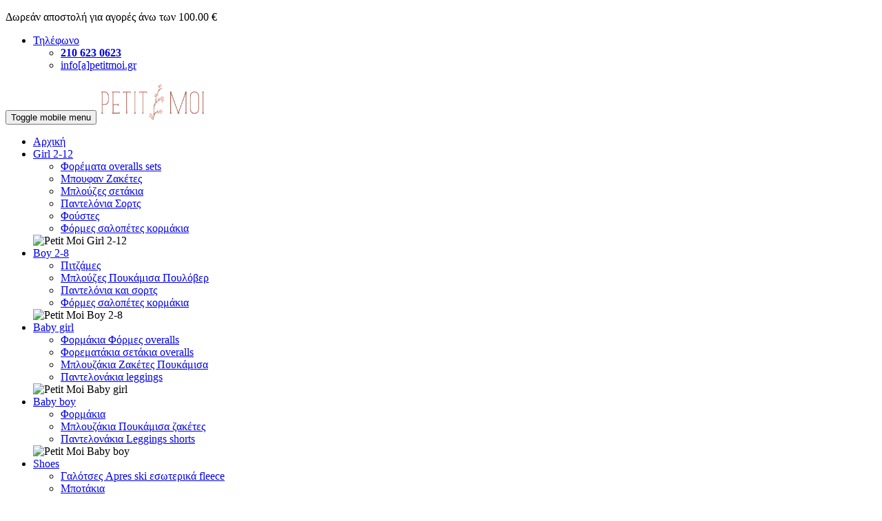

--- FILE ---
content_type: text/html; charset=UTF-8
request_url: https://petitmoi.gr/product?code=CORWIN789
body_size: 28021
content:






<!DOCTYPE html>
<html lang="en">



<head>
    <meta charset="UTF-8">
    <meta http-equiv="X-UA-Compatible" content="IE=edge">
    <meta name="viewport" content="width=device-width, initial-scale=1, shrink-to-fit=no">
    <title>PetitMoi - </title>
		
    <meta name="keywords" content=", ">
    <meta name="description" content="">
    <meta name="author" content="3G3 Graphics">
    <!-- Favicon -->
    <link rel="apple-touch-icon" sizes="57x57" href="favicon/apple-icon-57x57.png">
<link rel="apple-touch-icon" sizes="60x60" href="favicon/apple-icon-60x60.png">
<link rel="apple-touch-icon" sizes="72x72" href="favicon/apple-icon-72x72.png">
<link rel="apple-touch-icon" sizes="76x76" href="favicon/apple-icon-76x76.png">
<link rel="apple-touch-icon" sizes="114x114" href="favicon/apple-icon-114x114.png">
<link rel="apple-touch-icon" sizes="120x120" href="favicon/apple-icon-120x120.png">
<link rel="apple-touch-icon" sizes="144x144" href="favicon/apple-icon-144x144.png">
<link rel="apple-touch-icon" sizes="152x152" href="favicon/apple-icon-152x152.png">
<link rel="apple-touch-icon" sizes="180x180" href="favicon/apple-icon-180x180.png">
<link rel="icon" type="image/png" sizes="192x192"  href="favicon/android-icon-192x192.png">
<link rel="icon" type="image/png" sizes="32x32" href="favicon/favicon-32x32.png">
<link rel="icon" type="image/png" sizes="96x96" href="favicon/favicon-96x96.png">
<link rel="icon" type="image/png" sizes="16x16" href="favicon/favicon-16x16.png">
<link rel="manifest" href="favicon/manifest.json">
<meta name="msapplication-TileColor" content="#ffffff">
<meta name="msapplication-TileImage" content="favicon/ms-icon-144x144.png">
<meta name="theme-color" content="#ffffff">


    <meta property="og:type" content="Petit Moi - Παιδικά ρούχα και παπούτσια">
	<meta property="og:image" content="https://petitmoi.gr/logo-01.png">
	<meta property="og:title" content="petitmoi.gr">
	<meta property="og:description" content="Petit Moi - Παιδικά ρούχα, παπούτσια, μαγιό, φορμάκια, παντελόνια, φορέματα">
	<meta property="og:site_name" content="Petit Moi - Παιδικά ρούχα, παπούτσια, μαγιό, φορμάκια, παντελόνια, φορέματα">
	<meta property="og:url" content="https://petitmoi.gr/logo-01.png">
	<meta name="twitter:card" content="Petit Moi - Παιδικά ρούχα και παπούτσια">
	<meta name="twitter:image" content="https://petitmoi.gr/logo-01.png">
	<meta name="twitter:title" content="Petit Moi - Παιδικά ρούχα και παπούτσια">
	<meta name="twitter:description" content="Petit Moi - Παιδικά ρούχα, παπούτσια, μαγιό, φορμάκια, παντελόνια, φορέματα">

<!-- Global site tag (gtag.js) - Google Analytics -->
<script async src="https://www.googletagmanager.com/gtag/js?id=UA-163810847-1"></script>
<script>
  window.dataLayer = window.dataLayer || [];
  function gtag(){dataLayer.push(arguments);}
  gtag('js', new Date());

  gtag('config', 'UA-163810847-1');
</script>

<script async src="https://www.googletagmanager.com/gtag/js?id=UA-172627813-1"></script>
<script>
  window.dataLayer = window.dataLayer || [];
  function gtag(){dataLayer.push(arguments);}
  gtag('js', new Date());

  gtag('config', 'UA-172627813-1');
</script>

<!-- Facebook Pixel Code -->
<script>
!function(f,b,e,v,n,t,s)
{if(f.fbq)return;n=f.fbq=function(){n.callMethod?
n.callMethod.apply(n,arguments):n.queue.push(arguments)};
if(!f._fbq)f._fbq=n;n.push=n;n.loaded=!0;n.version='2.0';
n.queue=[];t=b.createElement(e);t.async=!0;
t.src=v;s=b.getElementsByTagName(e)[0];
s.parentNode.insertBefore(t,s)}(window,document,'script',
'https://connect.facebook.net/en_US/fbevents.js');
 fbq('init', '360129551810793'); 
fbq('track', 'PageView');
</script>
<noscript>
 <img height="1" width="1" 
src="https://www.facebook.com/tr?id=360129551810793&ev=PageView
&noscript=1"/>
</noscript>
<!-- End Facebook Pixel Code -->


    <!-- Plugins CSS File -->
    <link rel="stylesheet" href="assets/css/bootstrap.min.css">
    <!-- Main CSS File -->
    <link rel="stylesheet" href="assets/css/style.css">
    
	
	<link rel="canonical" href="https://petitmoi.gr/product?code=" />
	
	<script src="assets/js/jquery.min.js"></script>
	<script src="lightbox/jquery.zbox.min.js"></script>
	
	
	<script>
var loadMultipleCss = function(){
    //load local stylesheet
    loadCss('assets/css/plugins/owl-carousel/owl.carousel.css');
     
    //load Bootstrap from CDN
   
     
    //load Bootstrap theme from CDN
    loadCss('assets/css/plugins/magnific-popup/magnific-popup.css');
	
	loadCss('assets/css/plugins/nouislider/nouislider.css');
	
	loadCss('lightbox/jquery.zbox.css');
	
	loadCss('sweetalert2/dist/sweetalert2.min.css');
	
	loadCss('jquery-ui/jquery-ui.min.css');
	
	
}
 
var loadCss = function(cssPath){
    var cssLink = document.createElement('link');
    cssLink.rel = 'stylesheet';
    cssLink.href = cssPath;
    var head = document.getElementsByTagName('head')[0];
    head.parentNode.insertBefore(cssLink, head);
};
 
//call function on window load
window.addEventListener('load', loadMultipleCss);
</script>
	
<script type="text/javascript">
function downloadJSAtOnload() {
var element = document.createElement("script");
element.src = "sweetalert2/dist/sweetalert2.min.js";
document.body.appendChild(element);
}
if (window.addEventListener)
window.addEventListener("load", downloadJSAtOnload, false);
else if (window.attachEvent)
window.attachEvent("onload", downloadJSAtOnload);
else window.onload = downloadJSAtOnload;
</script>
	
		
	
	
   
	
	
</head>
<body>
    <div class="page-wrapper">
		
		                  
        
<header class="header">
            <div class="header-top">
                <div class="container-fluid">
                    <div class="header-left">
                       
                        <p id='lp'>Δωρεάν αποστολή για αγορές άνω των 100.00 €</p>
						 <!--<p id='lp'>Δωρεάν μεταφορικά!</p>-->
                        <!--<div class="header-dropdown">
                            <a href="#">Eng</a>
                            <div class="header-menu">
                                <ul>
                                    <li><a href="#">English</a></li>
                                    <li><a href="#">French</a></li>
                                    <li><a href="#">Spanish</a></li>
                                </ul>
                            </div><!-- End .header-menu 
                        </div> --><!-- End .header-dropdown -->
                    </div><!-- End .header-left -->

                    <div class="header-right">
                        <ul class="top-menu">
                            <li>
                                <a id='lm' href="#">Τηλέφωνο</a>
                                <ul>
                                    <li><a id='lf' href="tel:210 623 0623"><i class="icon-phone"></i> <b>210 623 0623</b></a></li>
                                    
                                   
                                    <li><a style="font-family: Roboto;" href="#">info[a]petitmoi.gr</a></li>
                                    <script>
										
										if ($(window).width() < 960) {
											$('#lp').css("font-size", "12px");
											$('#lf').css("font-size", "14px");
										}
										
									</script>	
                                </ul>
                            </li>
                        </ul><!-- End .top-menu -->
                    </div><!-- End .header-right -->
                </div><!-- End .container-fluid -->
            </div><!-- End .header-top -->

            <div class="header-middle sticky-header">
                <div class="container-fluid">
                    <div class="header-left">
                        <button class="mobile-menu-toggler">
                            <span class="sr-only">Toggle mobile menu</span>
                            <i class="icon-bars"></i>
                        </button>

                        <a href="https://petitmoi.gr" class="logo">
                            <img src="logomikro-01.png" alt="Petit Moi Logo" width="155" height="55">
                        </a>

                        <nav class="main-nav">
                            <ul class="menu sf-arrows">
                                <li>
								<a style="font-family: Roboto; font-weight: 500;" href="αρχική" >Αρχική</a>	
                                </li>
                                                                <li>
																		<a style="font-family: Roboto; font-weight: 500;" href="#" class="sf-with-ul">Girl 2-12</a>
                                    <div class="megamenu megamenu-sm">
                                        <div class="row no-gutters">
                                            <div class="col-md-6">
                                                <div class="menu-col">
                                                    <!-- End .menu-title -->
                                                    <ul>
																												                                                        <li><a style="font-family: Roboto; font-weight: 500;" href="products?code=99">Φoρέματα  overalls sets</a></li>
																												                                                        <li><a style="font-family: Roboto; font-weight: 500;" href="products?code=146">Μπουφαν    Ζακέτες </a></li>
																												                                                        <li><a style="font-family: Roboto; font-weight: 500;" href="products?code=104">Μπλούζες σετάκια</a></li>
																												                                                        <li><a style="font-family: Roboto; font-weight: 500;" href="products?code=101">Παντελόνια Σορτς</a></li>
																												                                                        <li><a style="font-family: Roboto; font-weight: 500;" href="products?code=136">Φούστες </a></li>
																												                                                        <li><a style="font-family: Roboto; font-weight: 500;" href="products?code=163">Φόρμες σαλοπέτες κορμάκια</a></li>
														                                                        
                                                    </ul>
                                                </div><!-- End .menu-col -->
                                            </div><!-- End .col-md-6 -->
                                                                                        <div class="col-md-6">
                                                <div class="banner banner-overlay">
                                                    
                                                        <img src="login/uploads/1758997515_89_99.png" alt="Petit Moi Girl 2-12">

                                                        
                                                    
                                                </div><!-- End .banner -->
                                            </div><!-- End .col-md-6 -->
											                                        </div><!-- End .row -->
                                    </div><!-- End .megamenu megamenu-sm -->
									                                </li>
								                                <li>
																		<a style="font-family: Roboto; font-weight: 500;" href="#" class="sf-with-ul">Boy 2-8</a>
                                    <div class="megamenu megamenu-sm">
                                        <div class="row no-gutters">
                                            <div class="col-md-6">
                                                <div class="menu-col">
                                                    <!-- End .menu-title -->
                                                    <ul>
																												                                                        <li><a style="font-family: Roboto; font-weight: 500;" href="products?code=152">Πιτζάμες </a></li>
																												                                                        <li><a style="font-family: Roboto; font-weight: 500;" href="products?code=108">Μπλούζες Πουκάμισα Πουλόβερ</a></li>
																												                                                        <li><a style="font-family: Roboto; font-weight: 500;" href="products?code=113">Παντελόνια και σορτς</a></li>
																												                                                        <li><a style="font-family: Roboto; font-weight: 500;" href="products?code=164">Φόρμες σαλοπέτες κορμάκια </a></li>
														                                                        
                                                    </ul>
                                                </div><!-- End .menu-col -->
                                            </div><!-- End .col-md-6 -->
                                                                                        <div class="col-md-6">
                                                <div class="banner banner-overlay">
                                                    
                                                        <img src="login/uploads/1740918219_88_αν55.jpg" alt="Petit Moi Boy 2-8">

                                                        
                                                    
                                                </div><!-- End .banner -->
                                            </div><!-- End .col-md-6 -->
											                                        </div><!-- End .row -->
                                    </div><!-- End .megamenu megamenu-sm -->
									                                </li>
								                                <li>
																		<a style="font-family: Roboto; font-weight: 500;" href="#" class="sf-with-ul">Baby girl</a>
                                    <div class="megamenu megamenu-sm">
                                        <div class="row no-gutters">
                                            <div class="col-md-6">
                                                <div class="menu-col">
                                                    <!-- End .menu-title -->
                                                    <ul>
																												                                                        <li><a style="font-family: Roboto; font-weight: 500;" href="products?code=158">Φορμάκια Φόρμες  overalls</a></li>
																												                                                        <li><a style="font-family: Roboto; font-weight: 500;" href="products?code=128">Φορεματάκια σετάκια overalls</a></li>
																												                                                        <li><a style="font-family: Roboto; font-weight: 500;" href="products?code=125">Μπλουζάκια Ζακέτες Πουκάμισα</a></li>
																												                                                        <li><a style="font-family: Roboto; font-weight: 500;" href="products?code=126">Παντελονάκια  leggings</a></li>
														                                                        
                                                    </ul>
                                                </div><!-- End .menu-col -->
                                            </div><!-- End .col-md-6 -->
                                                                                        <div class="col-md-6">
                                                <div class="banner banner-overlay">
                                                    
                                                        <img src="login/uploads/1740918042_123_212.jpg" alt="Petit Moi Baby girl">

                                                        
                                                    
                                                </div><!-- End .banner -->
                                            </div><!-- End .col-md-6 -->
											                                        </div><!-- End .row -->
                                    </div><!-- End .megamenu megamenu-sm -->
									                                </li>
								                                <li>
																		<a style="font-family: Roboto; font-weight: 500;" href="#" class="sf-with-ul">Baby boy</a>
                                    <div class="megamenu megamenu-sm">
                                        <div class="row no-gutters">
                                            <div class="col-md-6">
                                                <div class="menu-col">
                                                    <!-- End .menu-title -->
                                                    <ul>
																												                                                        <li><a style="font-family: Roboto; font-weight: 500;" href="products?code=130">Φορμάκια    </a></li>
																												                                                        <li><a style="font-family: Roboto; font-weight: 500;" href="products?code=109">Μπλουζάκια Πουκάμισα ζακέτες</a></li>
																												                                                        <li><a style="font-family: Roboto; font-weight: 500;" href="products?code=112">Παντελονάκια Leggings shorts</a></li>
														                                                        
                                                    </ul>
                                                </div><!-- End .menu-col -->
                                            </div><!-- End .col-md-6 -->
                                                                                        <div class="col-md-6">
                                                <div class="banner banner-overlay">
                                                    
                                                        <img src="login/uploads/1740918070_92_fdw.jpg" alt="Petit Moi Baby boy">

                                                        
                                                    
                                                </div><!-- End .banner -->
                                            </div><!-- End .col-md-6 -->
											                                        </div><!-- End .row -->
                                    </div><!-- End .megamenu megamenu-sm -->
									                                </li>
								                                <li>
																		<a style="font-family: Roboto; font-weight: 500;" href="#" class="sf-with-ul">Shoes</a>
                                    <div class="megamenu megamenu-sm">
                                        <div class="row no-gutters">
                                            <div class="col-md-6">
                                                <div class="menu-col">
                                                    <!-- End .menu-title -->
                                                    <ul>
																												                                                        <li><a style="font-family: Roboto; font-weight: 500;" href="products?code=150">Γαλότσες  Apres ski  εσωτερικά fleece</a></li>
																												                                                        <li><a style="font-family: Roboto; font-weight: 500;" href="products?code=168">Μποτάκια</a></li>
																												                                                        <li><a style="font-family: Roboto; font-weight: 500;" href="products?code=106">Μπαλαρίνες slipper shoes</a></li>
																												                                                        <li><a style="font-family: Roboto; font-weight: 500;" href="products?code=161">sneakers casual</a></li>
																												                                                        <li><a style="font-family: Roboto; font-weight: 500;" href="products?code=131">Αγκαλιάς κορίτσι </a></li>
																												                                                        <li><a style="font-family: Roboto; font-weight: 500;" href="products?code=132">Αγκαλιάς αγόρι </a></li>
														                                                        
                                                    </ul>
                                                </div><!-- End .menu-col -->
                                            </div><!-- End .col-md-6 -->
                                                                                        <div class="col-md-6">
                                                <div class="banner banner-overlay">
                                                    
                                                        <img src="login/uploads/1758570293_105_461823653_909778457685883_2232404503670701799_n.jpg" alt="Petit Moi Shoes">

                                                        
                                                    
                                                </div><!-- End .banner -->
                                            </div><!-- End .col-md-6 -->
											                                        </div><!-- End .row -->
                                    </div><!-- End .megamenu megamenu-sm -->
									                                </li>
								                                <li>
																		<a style="font-family: Roboto; font-weight: 500;" href="#" class="sf-with-ul">Παντοφλάκια</a>
                                    <div class="megamenu megamenu-sm">
                                        <div class="row no-gutters">
                                            <div class="col-md-6">
                                                <div class="menu-col">
                                                    <!-- End .menu-title -->
                                                    <ul>
																												                                                        <li><a style="font-family: Roboto; font-weight: 500;" href="products?code=170">Χειμωνιάτικα παντοφλάκια</a></li>
														                                                        
                                                    </ul>
                                                </div><!-- End .menu-col -->
                                            </div><!-- End .col-md-6 -->
                                                                                        <div class="col-md-6">
                                                <div class="banner banner-overlay">
                                                    
                                                        <img src="login/uploads/1716117098_169_drt.jpg" alt="Petit Moi Παντοφλάκια">

                                                        
                                                    
                                                </div><!-- End .banner -->
                                            </div><!-- End .col-md-6 -->
											                                        </div><!-- End .row -->
                                    </div><!-- End .megamenu megamenu-sm -->
									                                </li>
								                                <li>
																		<a style="font-family: Roboto; font-weight: 500;" href="#" class="sf-with-ul">καπέλα σκουφάκια ομπρέλες τσάντες </a>
                                    <div class="megamenu megamenu-sm">
                                        <div class="row no-gutters">
                                            <div class="col-md-6">
                                                <div class="menu-col">
                                                    <!-- End .menu-title -->
                                                    <ul>
																												                                                        <li><a style="font-family: Roboto; font-weight: 500;" href="products?code=154">Ομπρέλες</a></li>
																												                                                        <li><a style="font-family: Roboto; font-weight: 500;" href="products?code=133"> Σκουφάκια Γάντια Κασκόλ</a></li>
																												                                                        <li><a style="font-family: Roboto; font-weight: 500;" href="products?code=120">Κοκαλάκια </a></li>
																												                                                        <li><a style="font-family: Roboto; font-weight: 500;" href="products?code=165">Τσάντες</a></li>
														                                                        
                                                    </ul>
                                                </div><!-- End .menu-col -->
                                            </div><!-- End .col-md-6 -->
                                                                                        <div class="col-md-6">
                                                <div class="banner banner-overlay">
                                                    
                                                        <img src="login/uploads/1728666764_95_555.png" alt="Petit Moi καπέλα σκουφάκια ομπρέλες τσάντες ">

                                                        
                                                    
                                                </div><!-- End .banner -->
                                            </div><!-- End .col-md-6 -->
											                                        </div><!-- End .row -->
                                    </div><!-- End .megamenu megamenu-sm -->
									                                </li>
								                                
                            </ul><!-- End .menu -->
                        </nav><!-- End .main-nav -->
                    </div><!-- End .header-left -->

                    <div class="header-right">
                        <div class="header-search">
                            
                            <form class="sear" action="search.php" method="post">
								<a href="#" id='bt1' class="search-toggle src" role="button"  data-toggle='popover6' data-html='true' data-placement='top' title='' data-content='Πατήστε "Enter" για αναζήτηση'><i class="icon-search src"></i></a>
								
                                <div class="header-search-wrapper src">
                                    <label for="que" class="sr-only src">Search</label>
                                    <input type="search" class="form-control src" name="que" id="que" placeholder="Αναζήτηση..." required>
                                </div><!-- End .header-search-wrapper -->
								<script>
									$('#que').hover(function(){
										if ( $('#que').val() != '' ) {
											$("[data-toggle='popover6']").popover('show');	
											
										} else { $("[data-toggle='popover6']").popover('hide'); }
										
									});
										
									
								</script>	
                            </form>
                        </div><!-- End .header-search -->
                        
						
						<div class="dropdown cart-dropdown">
                            <a href="#" class="dropdown-toggle" role="button" data-toggle="dropdown" aria-haspopup="true" aria-expanded="false" data-display="static">
                                <i style="font-size: 25px; padding-top: 2px;" class="icon-heart-o"></i>
                                <span id='num2' class="cart-count">...</span>
                            </a>
							<div class="dropdown-menu dropdown-menu-right">
								<p align="center"><img width="10%" class='loading' style="display: none;" src="login/loading.gif"/></p>	
							<div id='miniwish'></div>
							</div>	
							<script>
				
				$(document).ready(function(){
                
				$(".loading").show(500);	
				setTimeout(function() {
                $("#miniwish").load('miniwish.php');
				$(".loading").hide(500);	
				}, 3000);
             
            });
				
				
			</script>

                            
                        </div><!-- End .cart-dropdown -->

                        <div class="dropdown cart-dropdown">
                            <a href="#" class="dropdown-toggle" role="button" data-toggle="dropdown" aria-haspopup="true" aria-expanded="false" data-display="static">
                                <i class="icon-shopping-cart"></i>
                                <span id='num1' class="cart-count">...</span>
                            </a>
							<div class="dropdown-menu dropdown-menu-right">
								<p align="center"><img width="10%" class='loading' style="display: none;" src="login/loading.gif"/></p>	
							<div id='minicart'></div>
							</div>	
							<script>
				
				$(document).ready(function(){
                
				$(".loading").show(500);	
				setTimeout(function() {
                $("#minicart").load('minicart.php');
				$(".loading").hide(500);	
				}, 3000);
             
            });
				
				
							</script>
							
						

                            
                        </div><!-- End .cart-dropdown -->
                    </div><!-- End .header-right -->
                </div><!-- End .container-fluid -->
            </div><!-- End .header-middle -->
        </header><!-- End .header -->    <script>
		
		window.setTimeout(function(){

        // Move to a new location or you can do something else
        window.location.href = "https://petitmoi.gr/αρχική";

    }, 1000);
		
    </script>	



	<div class="modal fade" id="signin-modal" tabindex="-1" role="dialog" aria-hidden="true">
        <div class="modal-dialog modal-dialog-centered" role="document">
            <div class="modal-content">
                <div class="modal-body">
                    <button type="button" class="close" data-dismiss="modal" aria-label="Close">
                        <span aria-hidden="true"><i class="icon-close"></i></span>
                    </button>

                    <div class="form-box">
                        <div class="form-tab">
                            <ul class="nav nav-pills nav-fill" role="tablist">
                                <li class="nav-item">
                                    <a class="nav-link active" id="signin-tab" data-toggle="tab" href="#signin" role="tab" aria-controls="signin" aria-selected="true">Size Guide</a>
                                </li>
                                
                            </ul>
                            <div class="tab-content" id="tab-content-5">
                                <div class="tab-pane fade show active" id="signin" role="tabpanel" aria-labelledby="signin-tab">
                                                                                <div class="form-group">
											
											                                            
                                        </div><!-- End .form-group -->
                                       
                                       
                                    
                                   
                                </div><!-- .End .tab-pane -->
                                
                            </div><!-- End .tab-content -->
                        </div><!-- End .form-tab -->
                    </div><!-- End .form-box -->
                </div><!-- End .modal-body -->
            </div><!-- End .modal-content -->
        </div><!-- End .modal-dialog -->
    </div><!-- End .modal -->

                                        <script>
										$(".zb, .zs").zbox();
										
										$('#imj').click(function() {
										$('#signin-modal').modal('hide');	
										});
										</script>	
      
		                    

<footer class="footer">
            <div class="footer-middle">
                <div class="container">
                    <div class="row">
                        <div class="col-sm-6 col-lg-3">
                            <div class="widget widget-about">
                                <h4 class="widget-title">Petit Moi</h4><!-- End .widget-title -->
                                <p>➤ Αργυροπούλου 2, Κηφισιά 145 62 </p>
								<p>➤ Ελλάδα </p>
								<p>☎ 210 623 0623 </p>
																<p>✉ info[a]petitmoi.gr </p>
                                
								<br>
							    <br>
                                <div class="social-icons">
									                                    <a href="https://www.facebook.com/Petit-Moi-1538181069805657/" class="social-icon" title="Facebook" target="_blank"><i class="icon-facebook-f"></i></a>
                                                                        <a href="https://www.instagram.com/petitmoi_kifisia/" class="social-icon" title="Instagram" target="_blank"><i class="icon-instagram"></i></a>
									                                </div><!-- End .soial-icons -->
								
                            </div><!-- End .widget about-widget -->
                        </div><!-- End .col-sm-6 col-lg-3 -->

                      

                        <div class="col-sm-6 col-lg-3">
                            <div class="widget">
                                <h4 class="widget-title">Εξυπηρέτηση Πελατών</h4><!-- End .widget-title -->

                                <ul class="widget-list">
                                    <li><a href="επικοινωνία">Επικοινωνία</a></li>
									<li><a href="ασφάλεια-συναλλαγών">Ασφάλεια Συναλλαγών</a></li>
                                    <li><a href="όροι">Όροι και προϋποθέσεις</a></li>
                                    <li><a href="αλλαγές">Πολιτική  Επιστροφών / Αλλαγών</a></li>
                                    <li><a href="παράδοση-προϊόντων">Πολιτική Παράδοσης Προϊόντων</a></li>
                                    <li><a href="προστασία-προσωπικών-δεδομένων">Προσωπικά δεδομένα</a></li>
                                    
                                </ul><!-- End .widget-list -->
                            </div><!-- End .widget -->
                        </div><!-- End .col-sm-6 col-lg-3 -->

                        <div class="col-sm-6 col-lg-3">
                            <div class="widget">
                                <h4 class="widget-title">Τρόποι Πληρωμής</h4><!-- End .widget-title -->

                                <ul class="widget-list">
									                                    <li><a>Πληρωμή με κάρτα</a></li>
                                                                        <li><a>Πληρωμή με Web Banking</a></li>
                                                                        <li><a>Αντικαταβολή</a></li>
                                                                    </ul><!-- End .widget-list -->
								<br>
								<figure class="footer-payments">
								
                                </figure><!-- End .footer-payments -->
                            </div><!-- End .widget -->
                        </div><!-- End .col-sm-6 col-lg-3 -->
						  <div class="col-sm-6 col-lg-3">
                            <div class="widget">
							  <br><br>	
                              <p style="color: white; font-size: 11px;">Δεκτές όλες οι πιστωτικές, χρεωστικές και προπληρωμένες κάρτες των Visa, Mastercard, Maestro, American Express, Diners όπως και η πληρωμή με χρήση του ηλεκτρονικού πορτοφολιού Masterpass</p>
								<p style="display: none;">παιδικα ρουχα, mega outlet, βρεφικα ρουχα, shopping house, μιλιτέρ, παιδικα ρουχα για κοριτσια, ρουχα παιδικα, paidika rouxa, παιδικό ρούχο, βρεφικα ρουχαλακια, παιδικεσ τσαντεσ, παιδικα ρουχα online, παιδικα ρουχα επωνυμα, παιδικα μπουφαν, παιδικα ρουχα για αγορια για γαμο, ρουχα για παιδια, παιδικα καπελα, ρουχα βρεφικα, παιδικα καταστηματα, ρούχα βαπτιστικά, φορεματα, καταστηματα με παιδικα ρουχα, παιδικα ρουχα για αγορι, μαγαζια με παιδικα ρουχα, παιδικα ρουχα εκπτωσεισ, επωνυμα βρεφικα ρουχα, rouxa paidika, εκπτωσεισ παιδικα ρουχα, επωνυμα παιδικα ρουχα προσφορεσ, σκουφακια για κοριτσια, βρεφικά γιλέκα, shopping house καταστηματα, μπλουζεσ παιδικεσ, παντελονια φορμασ παιδικα, παιδικα κοριτσιστικα ρουχα, παιδικεσ μαρκεσ ρουχων, σκουφακια για μωρα, παιδικα ρουχα stock, βρεφικα φορμακια, βρεφικα ρουχα online, παιδικά μαγιό, παιδικά μαγιό για αγόρια και κορίτσια, ολόσωμα μαγιό με δείκτη προστασίας, παπουτσια παιδικα, sportshoes, μποτακια παιδικα, παπουτσια για κοριτσια, παιδικεσ παντοφλεσ, επωνυμα παιδικα παπουτσια, παιδικα μποτακια κοριτσι, παντοφλακια παιδικα, σανδαλια παιδικα, παιδικα πεδιλα κοριτσι, παιδικα πεδιλα αγορι, πεδιλο κοριτσι, βρεφικά παπούτσια, παιδικα σανδαλια, αθλητικα παπουτσια κοριτσι, παιδικα παντοφλακια, παπούτσια κορίτσι, πεδιλα παιδικα κοριτσι, παπουτσια παιδικα, παπουτσια θαλασσησ παιδικα, μουγερ παπουτσια, σκρουτζ παιδικα παπουτσια, βρεφικα παπουτσια, πέδιλα για κορίτσια, παιδικα παπουτσια για κοριτσια, παιδικο παπουτσι, μπαλαρινεσ παιδικεσ, stock παιδικα παπουτσια, πανινα παιδικα, παιδικα πανινα παπουτσια, παιδικα παπουτσια στοκ, παιδικα παπουτσια αθηνα, μπαλαρινεσ για κοριτσια, παιδικα παπουτσια πασχαλινα, παιδικεσ πλατφορμεσ, παντοφλεσ για μωρα, παντόφλεσ παιδικέσ, αττική, αθήνα, κηφισιά, βορεια προαστια, γλυφάδα, δροσια, μαρούσι, χαλανδρι, βριλησσια, πεντελη, γερακας, διόνυσος, ανοιξη, θρακομακεδονες, βαρη, βουλιαγμενη, ψυχικο, νοτια προαστια</p>
                              <img src="assets/images/payments.png" alt="Payment methods" width="272" height="20">   
                            </div><!-- End .widget -->
                        </div><!-- End .col-sm-6 col-lg-3 -->
                    </div><!-- End .row -->
                </div><!-- End .container -->
            </div><!-- End .footer-middle -->

            <div  class="footer-bottom">
                <div  class="container">
                    
                    
                    <p  class="footer-copyright">Copyright © 2020 Petit Moi. All Rights Reserved. Designed By <a href="https://3g3.ath3.info" target="_blank"><b>3G3 Graphics</b></a></p><!-- End .footer-copyright -->
                </div><!-- End .container -->
            </div><!-- End .footer-bottom -->
	        <div style="display: none">
				
<span itemscope itemtype="http://schema.org/Organization">
  <link itemprop="url" href="https://petitmoi.gr">
  <a itemprop="sameAs" title="facebook" href="https://www.facebook.com/Petit-Moi-1538181069805657/">FB</a>
  
</span>
<ol class="hidenh"  itemscope itemtype="http://schema.org/BreadcrumbList">
  <li class="hidenh" itemprop="itemListElement" itemscope
      itemtype="http://schema.org/ListItem">
    <a title="Petit Moi" id="1" itemscope itemtype="http://schema.org/Thing"
       itemprop="item" href="https://petitmoi.gr">
        <span itemprop="name">Παιδικά ρούχα και παπούτσια</span>
        <img height="0px" width="0px" itemprop="image" src="https://petitmoi.gr/logo-01.png" alt="Petit Moi - Παιδικά ρούχα και παπούτσια"/></a>
    <meta itemprop="position" content="1" />
  </li>
  ›
  <li  itemprop="itemListElement" itemscope
      itemtype="http://schema.org/ListItem">
    <a title="Petit Moi" id="2" itemscope itemtype="http://schema.org/Thing"
       itemprop="item" href="https://petitmoi.gr/φoρέματα-99">
      <span  itemprop="name">Petit Moi - Παιδικά φορέματα, φορέματα για κορίτσια</span>
      <img height="0px" width="0px" itemprop="image" src="https://petitmoi.gr/logo-01.png" alt="Petit Moi - Παιδικά ρούχα και παπούτσια"/></a>
    <meta itemprop="position" content="2" />
  </li>
  ›
  <li class="hidenh" itemprop="itemListElement" itemscope
      itemtype="http://schema.org/ListItem">
    <a title="Petit Moi" id="3" itemscope itemtype="http://schema.org/Thing"
       itemprop="item" href="https://petitmoi.gr/μαγιό-100">
      <span itemprop="name">Petit Moi - Παιδικά μαγιό</span>
      <img height="0px" width="0px" itemprop="image" src="https://petitmoi.gr/logo-01.png" alt="Petit Moi - Παιδικά ρούχα και παπούτσια"/></a>
    <meta itemprop="position" content="3" />
  </li>
</ol>
				
				
				
			<script type="application/ld+json">
	
	{
  "@context": "http://schema.org",
  "@type": "Organization",
  "url": "https://petitmoi.gr",
  "logo": "https://petitmoi.gr/logo-01.png"
}
	
	</script>
    
    <script type="application/ld+json">
{
  "@context":"http://schema.org",
  "@type":"ItemList",
  "itemListElement":[
    {
      "@type":"ListItem",
      "position":1,
      "url":"https://petitmoi.gr",
      "name": "Παιδικά ρούχα και παπούτσια",
      "description": "Αποκλειστικές εισαγωγές από το εξωτερικό, αδιαπραγμάτευτη ποιότητα, προσιτές τιμές. Φραουλοπάπουτσα, η ωραιότερη συλλογή μαγιό αλλά και ιδιαίτερες παντελόνες σας περιμένουν."
      
    },
    {
      "@type":"ListItem",
      "position":2,
      "url":"https://petitmoi.gr",
      "name": "Παιδικά ρούχα, παπούτσια, μαγιό, φορμάκια, παντελόνια, φορέματα",
      "description": "Αποκλειστικές εισαγωγές από το εξωτερικό, αδιαπραγμάτευτη ποιότητα, προσιτές τιμές. Φραουλοπάπουτσα, η ωραιότερη συλλογή μαγιό αλλά και ιδιαίτερες παντελόνες σας περιμένουν."
    },
    {
      "@type":"ListItem",
      "position":3,
      "url":"https://petitmoi.gr",
	   "name": "Παιδικά παπούτσια",
      "description": "Παιδικά παπούτσια για αγόρια και κορίτσια"
    }
  ]
}
</script>
		
		<script type="application/ld+json">
{
  "@context" : "http://schema.org",
  "@type" : "LocalBusiness",
  "name" : "Petit Moi",
  "image" : "https://petitmoi.gr/logo-01.png",
  "telephone" : "210 623 0623",
  "email" : "info[a]petitmoi.gr",
  "address" : {
    "@type" : "PostalAddress",
    "streetAddress" : "Αργυροπούλου 2, Κηφισιά 145 62"
  }
}
</script>	
				
				
	        </div>	
        </footer><!-- End .footer -->

<script src="jquery-ui/jquery-ui.min.js"></script>
<script>
	
	
	
	$(function() {

      $("#que").autocomplete({
        source: //"autocomplete.php",
        [           {id:" Φούτερ κόκορας οργανικό βαμβάκι",
           value:" Φούτερ κόκορας οργανικό βαμβάκι",
           label:" Φούτερ κόκορας οργανικό βαμβάκι",
           img:"login/uploads/st1696525930_1960_plyyfg.jpg"},
                    {id:"Apres ski γαλότσες μπεζ γούνα",
           value:"Apres ski γαλότσες μπεζ γούνα",
           label:"Apres ski γαλότσες μπεζ γούνα",
           img:"login/uploads/st1663534113_1460_beonly2.jpg"},
                    {id:"Apres ασπρη μπότα μονόκερος",
           value:"Apres ασπρη μπότα μονόκερος",
           label:"Apres ασπρη μπότα μονόκερος",
           img:"login/uploads/st1761249983_2475_Screenshot 2025-10-23 230000.png"},
                    {id:"Eσπαντρίγια μπεζ με λουλούδι",
           value:"Eσπαντρίγια μπεζ με λουλούδι",
           label:"Eσπαντρίγια μπεζ με λουλούδι",
           img:"login/uploads/st1649454777_1364_p00.jpg"},
                    {id:"Glitter sneaker με δέρμα ασημί",
           value:"Glitter sneaker με δέρμα ασημί",
           label:"Glitter sneaker με δέρμα ασημί",
           img:"login/uploads/st1760988598_2473_Screenshot 2025-10-20 222504.png"},
                    {id:"Glitter μπουφάν αντιανεμικό ",
           value:"Glitter μπουφάν αντιανεμικό ",
           label:"Glitter μπουφάν αντιανεμικό ",
           img:"login/uploads/st1745600405_2355_δδδδδδδδ.jpg"},
                    {id:"Legging greygreen",
           value:"Legging greygreen",
           label:"Legging greygreen",
           img:"login/uploads/st1635442986_1155_k144.jpg"},
                    {id:"Legging rainbow",
           value:"Legging rainbow",
           label:"Legging rainbow",
           img:"login/uploads/st1604268346_674_KG674A2_530x@2x.jpg"},
                    {id:"Mandarino φραουλοπάπουτσο",
           value:"Mandarino φραουλοπάπουτσο",
           label:"Mandarino φραουλοπάπουτσο",
           img:"login/uploads/st1649101496_1338_222222222.jpg"},
                    {id:"Overall γκρι μαλακό ",
           value:"Overall γκρι μαλακό ",
           label:"Overall γκρι μαλακό ",
           img:"login/uploads/st1634762217_1132_mom0.jpg"},
                    {id:"Slipper shoe μπαλαρινα loafer θαλασσί σκούρο",
           value:"Slipper shoe μπαλαρινα loafer θαλασσί σκούρο",
           label:"Slipper shoe μπαλαρινα loafer θαλασσί σκούρο",
           img:"login/uploads/st1761771566_2480_ζζζζζζζζζζζ.jpg"},
                    {id:"Slipper shoe μπαλαρίνα loafer σκούρο μπεζ",
           value:"Slipper shoe μπαλαρίνα loafer σκούρο μπεζ",
           label:"Slipper shoe μπαλαρίνα loafer σκούρο μπεζ",
           img:"login/uploads/st1761768953_2479_ςη.jpg"},
                    {id:"SNEAKER αθλητικό",
           value:"SNEAKER αθλητικό",
           label:"SNEAKER αθλητικό",
           img:"login/uploads/st1635195103_1083_BUB9.jpg"},
                    {id:"Sneaker λάστιχο σε 3 χρώματα",
           value:"Sneaker λάστιχο σε 3 χρώματα",
           label:"Sneaker λάστιχο σε 3 χρώματα",
           img:"login/uploads/st1634548069_1115_22.jpg"},
                    {id:"Sneaker μποτάκι γκρι glitter",
           value:"Sneaker μποτάκι γκρι glitter",
           label:"Sneaker μποτάκι γκρι glitter",
           img:"login/uploads/st1730381411_2205_996.jpg"},
                    {id:"Tutu φούστα μαύρη",
           value:"Tutu φούστα μαύρη",
           label:"Tutu φούστα μαύρη",
           img:"login/uploads/st1728846484_2169_fffd.jpg"},
                    {id:"Αpres μποτάκι χρυσό μαύρο",
           value:"Αpres μποτάκι χρυσό μαύρο",
           label:"Αpres μποτάκι χρυσό μαύρο",
           img:"login/uploads/st1732298695_2250_000.jpg"},
                    {id:"Αγκαλιάς παπουτσάκι αρκούδα",
           value:"Αγκαλιάς παπουτσάκι αρκούδα",
           label:"Αγκαλιάς παπουτσάκι αρκούδα",
           img:"login/uploads/st1635258038_1150_momjj.jpg"},
                    {id:"Αγκαλιάς παπουτσάκι με σύννεφα",
           value:"Αγκαλιάς παπουτσάκι με σύννεφα",
           label:"Αγκαλιάς παπουτσάκι με σύννεφα",
           img:"login/uploads/st1605133628_744_rob1.jpg"},
                    {id:"Αγκαλιάς πέδιλο μπεζ",
           value:"Αγκαλιάς πέδιλο μπεζ",
           label:"Αγκαλιάς πέδιλο μπεζ",
           img:"login/uploads/st1746392276_2360_φφα.jpg"},
                    {id:"Αγκαλιάς πρίγκηπας παπουτσάκι καφέ",
           value:"Αγκαλιάς πρίγκηπας παπουτσάκι καφέ",
           label:"Αγκαλιάς πρίγκηπας παπουτσάκι καφέ",
           img:"login/uploads/st1635280313_1153_66666.png"},
                    {id:"Αδιάβροχο με fleece εσωτερικά πεταλούδες",
           value:"Αδιάβροχο με fleece εσωτερικά πεταλούδες",
           label:"Αδιάβροχο με fleece εσωτερικά πεταλούδες",
           img:"login/uploads/st1759177987_2387_Screenshot 2025-08-30 201417.png"},
                    {id:"Αδιάβροχο με γούνα δεινόσαυροι ",
           value:"Αδιάβροχο με γούνα δεινόσαυροι ",
           label:"Αδιάβροχο με γούνα δεινόσαυροι ",
           img:"login/uploads/st1731516864_2234_51.jpg"},
                    {id:"Αδιάβροχο με γούνα μπλε δεινόσαυροι ",
           value:"Αδιάβροχο με γούνα μπλε δεινόσαυροι ",
           label:"Αδιάβροχο με γούνα μπλε δεινόσαυροι ",
           img:"login/uploads/st1760637154_2455_Screenshot 2025-08-30 202956.png"},
                    {id:"Αδιάβροχο με γούνα σκυλάκια θαλασί",
           value:"Αδιάβροχο με γούνα σκυλάκια θαλασί",
           label:"Αδιάβροχο με γούνα σκυλάκια θαλασί",
           img:"login/uploads/st1760463308_2447_Screenshot 2025-08-30 202327.png"},
                    {id:"Αδιάβροχο με επένδυση πετσέτας σκυλάκια μπλε",
           value:"Αδιάβροχο με επένδυση πετσέτας σκυλάκια μπλε",
           label:"Αδιάβροχο με επένδυση πετσέτας σκυλάκια μπλε",
           img:"login/uploads/st1731435155_2233_DDDDDDDDDDDDDDDDD.jpg"},
                    {id:"Αδιάβροχο μπλε τρακτέρ",
           value:"Αδιάβροχο μπλε τρακτέρ",
           label:"Αδιάβροχο μπλε τρακτέρ",
           img:"login/uploads/st1760894463_2457_Screenshot 2025-08-30 202436.png"},
                    {id:"Αδιάβροχο που αλλάζει χρώμα μπαλαρίνες",
           value:"Αδιάβροχο που αλλάζει χρώμα μπαλαρίνες",
           label:"Αδιάβροχο που αλλάζει χρώμα μπαλαρίνες",
           img:"login/uploads/st1759178996_2389_Screenshot 2025-08-30 201055.png"},
                    {id:"Αθλητικό sneaker αγορίστικο αστέρια zipper",
           value:"Αθλητικό sneaker αγορίστικο αστέρια zipper",
           label:"Αθλητικό sneaker αγορίστικο αστέρια zipper",
           img:"login/uploads/st1663786374_1465_VON2.jpg"},
                    {id:"Αθλητικό sneaker ροζ μονοκερος φωτάκια led",
           value:"Αθλητικό sneaker ροζ μονοκερος φωτάκια led",
           label:"Αθλητικό sneaker ροζ μονοκερος φωτάκια led",
           img:"login/uploads/st1710965584_2025_dddddddd.jpg"},
                    {id:"Αθλητικό ΄γκρι ροζ ελαφρύ sneaker",
           value:"Αθλητικό ΄γκρι ροζ ελαφρύ sneaker",
           label:"Αθλητικό ΄γκρι ροζ ελαφρύ sneaker",
           img:"login/uploads/st1710961657_2023_vvvv.jpg"},
                    {id:"Αθλητικό ανατομικό ροζ ανοιχτό",
           value:"Αθλητικό ανατομικό ροζ ανοιχτό",
           label:"Αθλητικό ανατομικό ροζ ανοιχτό",
           img:"login/uploads/st1602691564_596__DSC7635.jpg"},
                    {id:"Αθλητικό δερμάτινο μποτάκι ροζ χρυσό",
           value:"Αθλητικό δερμάτινο μποτάκι ροζ χρυσό",
           label:"Αθλητικό δερμάτινο μποτάκι ροζ χρυσό",
           img:"login/uploads/st1730891275_2218_899.jpg"},
                    {id:"Αθλητικό κόκκινο με φωτάκια sneaker",
           value:"Αθλητικό κόκκινο με φωτάκια sneaker",
           label:"Αθλητικό κόκκινο με φωτάκια sneaker",
           img:"login/uploads/st1710966189_2026_3.jpg"},
                    {id:"Αθλητικό κόκκινο με φωτάκια sneaker μεγάλο",
           value:"Αθλητικό κόκκινο με φωτάκια sneaker μεγάλο",
           label:"Αθλητικό κόκκινο με φωτάκια sneaker μεγάλο",
           img:"login/uploads/st1710967333_2027_nd.jpg"},
                    {id:"Ανοιχτό Μπλέ φραουλοπάπουτσο - Ενήλικα",
           value:"Ανοιχτό Μπλέ φραουλοπάπουτσο - Ενήλικα",
           label:"Ανοιχτό Μπλέ φραουλοπάπουτσο - Ενήλικα",
           img:"login/uploads/st1649262163_1356_470690.jpeg"},
                    {id:"Ανοιχτό μπλε φραουλοπάπουτσο celeste",
           value:"Ανοιχτό μπλε φραουλοπάπουτσο celeste",
           label:"Ανοιχτό μπλε φραουλοπάπουτσο celeste",
           img:"login/uploads/st1709742520_1342_ffasdfasdf.jpg"},
                    {id:"Αρβυλάκι glitter bleu black",
           value:"Αρβυλάκι glitter bleu black",
           label:"Αρβυλάκι glitter bleu black",
           img:"login/uploads/st1730319159_2198_VVVVVVVVVVVVV.jpg"},
                    {id:"Βαμβακερό παντελόνι μπλε",
           value:"Βαμβακερό παντελόνι μπλε",
           label:"Βαμβακερό παντελόνι μπλε",
           img:"login/uploads/st1649709352_1385_31.png"},
                    {id:"Βελούδινη μπαλαρίνα αστέρι μαύρη",
           value:"Βελούδινη μπαλαρίνα αστέρι μαύρη",
           label:"Βελούδινη μπαλαρίνα αστέρι μαύρη",
           img:"login/uploads/st1729587369_2192_5454.jpg"},
                    {id:"Βελούδινη μπαλαρίνα αστέρι ροζ",
           value:"Βελούδινη μπαλαρίνα αστέρι ροζ",
           label:"Βελούδινη μπαλαρίνα αστέρι ροζ",
           img:"login/uploads/st1729586999_2191_ε2.jpg"},
                    {id:"Βελούδινη μπαλαρίνα γκρι αστέρι",
           value:"Βελούδινη μπαλαρίνα γκρι αστέρι",
           label:"Βελούδινη μπαλαρίνα γκρι αστέρι",
           img:"login/uploads/st1761765918_2476_σββ.jpg"},
                    {id:"Βελούδινη μπαλαρίνα μπαρέτα μαύρη",
           value:"Βελούδινη μπαλαρίνα μπαρέτα μαύρη",
           label:"Βελούδινη μπαλαρίνα μπαρέτα μαύρη",
           img:"login/uploads/st1638901504_1244_βατ43.jpg"},
                    {id:"Βελούδινη μπαλαρίνα μπαρέτα μπεζ",
           value:"Βελούδινη μπαλαρίνα μπαρέτα μπεζ",
           label:"Βελούδινη μπαλαρίνα μπαρέτα μπεζ",
           img:"login/uploads/st1638900896_1242_2.jpg"},
                    {id:"Βελούδινη μπαλαρίνα μπαρέτα μπορντώ",
           value:"Βελούδινη μπαλαρίνα μπαρέτα μπορντώ",
           label:"Βελούδινη μπαλαρίνα μπαρέτα μπορντώ",
           img:"login/uploads/st1638898985_1241_ΒΑΤ5.jpg"},
                    {id:"Βελούδινη μπαλαρίνα μπαρέτα σάπιο μήλο antique",
           value:"Βελούδινη μπαλαρίνα μπαρέτα σάπιο μήλο antique",
           label:"Βελούδινη μπαλαρίνα μπαρέτα σάπιο μήλο antique",
           img:"login/uploads/st1638901158_1243_ΒΑΤ2.jpg"},
                    {id:"Βελούδινη μπαλαρίνα μπορντώ Χ",
           value:"Βελούδινη μπαλαρίνα μπορντώ Χ",
           label:"Βελούδινη μπαλαρίνα μπορντώ Χ",
           img:"login/uploads/st1729586645_2190_ba11.png"},
                    {id:"Βελούδινη μπλε μπαλαρίνα με μπορντώ",
           value:"Βελούδινη μπλε μπαλαρίνα με μπορντώ",
           label:"Βελούδινη μπλε μπαλαρίνα με μπορντώ",
           img:"login/uploads/st1761768338_2478_ωζ.jpg"},
                    {id:"Βελούδινη μπλε μπαλαρίνα μπαρέτα ",
           value:"Βελούδινη μπλε μπαλαρίνα μπαρέτα ",
           label:"Βελούδινη μπλε μπαλαρίνα μπαρέτα ",
           img:"login/uploads/st1727798313_1131_βατ43.jpg"},
                    {id:"Βελούδινο κορμάκι μπορντώ χριστούγεννα",
           value:"Βελούδινο κορμάκι μπορντώ χριστούγεννα",
           label:"Βελούδινο κορμάκι μπορντώ χριστούγεννα",
           img:"login/uploads/st1760454802_2439_SARDONCHR.png"},
                    {id:"Γαλότσα ελαστική καρδιές θαλασί",
           value:"Γαλότσα ελαστική καρδιές θαλασί",
           label:"Γαλότσα ελαστική καρδιές θαλασί",
           img:"login/uploads/st1728148680_2140_HATR.jpg"},
                    {id:"Γαλότσα θαλασί χορεύτριες ματ",
           value:"Γαλότσα θαλασί χορεύτριες ματ",
           label:"Γαλότσα θαλασί χορεύτριες ματ",
           img:"login/uploads/st1758576158_2378_Screenshot 2025-08-30 201135.png"},
                    {id:"Γαλότσα κίτρινη ",
           value:"Γαλότσα κίτρινη ",
           label:"Γαλότσα κίτρινη ",
           img:"login/uploads/st1760985726_2467_Screenshot 2025-10-20 004134.png"},
                    {id:"Γαλότσα κίτρινη λιοντάρι",
           value:"Γαλότσα κίτρινη λιοντάρι",
           label:"Γαλότσα κίτρινη λιοντάρι",
           img:"login/uploads/st1758993580_2380_Screenshot 2025-09-20 202058.png"},
                    {id:"Γαλότσα με γούνα μπεζ ματ",
           value:"Γαλότσα με γούνα μπεζ ματ",
           label:"Γαλότσα με γούνα μπεζ ματ",
           img:"login/uploads/st1695299176_1867_i9.jpg"},
                    {id:"Γαλότσα μωβ ήλιοι",
           value:"Γαλότσα μωβ ήλιοι",
           label:"Γαλότσα μωβ ήλιοι",
           img:"login/uploads/st1728149049_2141_HA1111.jpg"},
                    {id:"Γαλότσα ουράνιο τόξο με χερούλια ασημί",
           value:"Γαλότσα ουράνιο τόξο με χερούλια ασημί",
           label:"Γαλότσα ουράνιο τόξο με χερούλια ασημί",
           img:"login/uploads/st1666178920_1629_ffe.png"},
                    {id:"Γαλότσα πράσινη αρκούδα",
           value:"Γαλότσα πράσινη αρκούδα",
           label:"Γαλότσα πράσινη αρκούδα",
           img:"login/uploads/st1758996727_2381_Screenshot 2025-09-20 201606.png"},
                    {id:"Γαλότσα ροζ θαλασί ματ",
           value:"Γαλότσα ροζ θαλασί ματ",
           label:"Γαλότσα ροζ θαλασί ματ",
           img:"login/uploads/st1758575778_2376_Screenshot 2025-08-30 201215.png"},
                    {id:"Γαλότσα ροζ λαγουδάκι",
           value:"Γαλότσα ροζ λαγουδάκι",
           label:"Γαλότσα ροζ λαγουδάκι",
           img:"login/uploads/st1758997024_2382_Screenshot 2025-09-20 201502.png"},
                    {id:"Γαλότσα σκυλάκια θαλασί ματ",
           value:"Γαλότσα σκυλάκια θαλασί ματ",
           label:"Γαλότσα σκυλάκια θαλασί ματ",
           img:"login/uploads/st1758576360_2379_Screenshot 2025-08-30 202352.png"},
                    {id:"Γαλότσα τρακτερ μπλε ματ",
           value:"Γαλότσα τρακτερ μπλε ματ",
           label:"Γαλότσα τρακτερ μπλε ματ",
           img:"login/uploads/st1758575940_2377_Screenshot 2025-08-30 202500.png"},
                    {id:"Γκρι βαμβακερή φόρμα με ουράνιο τόξο",
           value:"Γκρι βαμβακερή φόρμα με ουράνιο τόξο",
           label:"Γκρι βαμβακερή φόρμα με ουράνιο τόξο",
           img:"login/uploads/st1668679345_1697_dddd.png"},
                    {id:"Γκρι παλτό τσεπες καρδούλες",
           value:"Γκρι παλτό τσεπες καρδούλες",
           label:"Γκρι παλτό τσεπες καρδούλες",
           img:"login/uploads/st1767180302_2510_5.jpg"},
                    {id:"Δερμάτινο μποτάκι εκρού γούνα αγκαλιάς ",
           value:"Δερμάτινο μποτάκι εκρού γούνα αγκαλιάς ",
           label:"Δερμάτινο μποτάκι εκρού γούνα αγκαλιάς ",
           img:"login/uploads/st1666126005_1628_543.jpg"},
                    {id:"Δερμάτινο χαμηλό μποτάκι σκρατς γκρι λαστιχα",
           value:"Δερμάτινο χαμηλό μποτάκι σκρατς γκρι λαστιχα",
           label:"Δερμάτινο χαμηλό μποτάκι σκρατς γκρι λαστιχα",
           img:"login/uploads/st1730376997_2203_tttw.jpg"},
                    {id:"Ελαστική γαλότσα μπλε τάρανδοι",
           value:"Ελαστική γαλότσα μπλε τάρανδοι",
           label:"Ελαστική γαλότσα μπλε τάρανδοι",
           img:"login/uploads/st1728147385_2138_TRY.jpg"},
                    {id:"Ενισχυμένη μαλακή ζακέτα γκρι με αποσπώμενη γούνα",
           value:"Ενισχυμένη μαλακή ζακέτα γκρι με αποσπώμενη γούνα",
           label:"Ενισχυμένη μαλακή ζακέτα γκρι με αποσπώμενη γούνα",
           img:"login/uploads/st1759254414_2395_476488996_1655196585080962_6648001317126540634_n.jpg"},
                    {id:"Ενισχυμένη μαλάκη ζακέτα με αποσπώμενη γούνα ροζ",
           value:"Ενισχυμένη μαλάκη ζακέτα με αποσπώμενη γούνα ροζ",
           label:"Ενισχυμένη μαλάκη ζακέτα με αποσπώμενη γούνα ροζ",
           img:"login/uploads/st1759254039_2394_476504162_2098448940580264_6433233855993092991_n.jpg"},
                    {id:"Ενισχυμένο καλτσοπαντοφλάκι καρχαρίας",
           value:"Ενισχυμένο καλτσοπαντοφλάκι καρχαρίας",
           label:"Ενισχυμένο καλτσοπαντοφλάκι καρχαρίας",
           img:"login/uploads/st1696018654_1926_stee.jpg"},
                    {id:"Ενισχυμένο καλτσοπαντοφλάκι μωβ καρδιές",
           value:"Ενισχυμένο καλτσοπαντοφλάκι μωβ καρδιές",
           label:"Ενισχυμένο καλτσοπαντοφλάκι μωβ καρδιές",
           img:"login/uploads/st1696018344_1925_ssf.jpg"},
                    {id:"Εσπαντριγια Δερμάτινη ροζ",
           value:"Εσπαντριγια Δερμάτινη ροζ",
           label:"Εσπαντριγια Δερμάτινη ροζ",
           img:"login/uploads/st1679434488_1743_DSC_6834.jpg"},
                    {id:"Εσπαντρίγια Μπέζ σκούρο Φρου-Φρου με Velcro",
           value:"Εσπαντρίγια Μπέζ σκούρο Φρου-Φρου με Velcro",
           label:"Εσπαντρίγια Μπέζ σκούρο Φρου-Φρου με Velcro",
           img:"login/uploads/st1649454606_1363_p4.jpg"},
                    {id:"Εσπαντρίγια μπεζ φρου φρου",
           value:"Εσπαντρίγια μπεζ φρου φρου",
           label:"Εσπαντρίγια μπεζ φρου φρου",
           img:"login/uploads/st1649455082_1365_po0.jpg"},
                    {id:"Εσπαντρίγια παγωτό γκρι",
           value:"Εσπαντρίγια παγωτό γκρι",
           label:"Εσπαντρίγια παγωτό γκρι",
           img:"login/uploads/st1616410799_913_bati9090.jpg"},
                    {id:"Εσπαντρίγια Πικέ Μπέζ",
           value:"Εσπαντρίγια Πικέ Μπέζ",
           label:"Εσπαντρίγια Πικέ Μπέζ",
           img:"login/uploads/st1649003099_1327_DSC_3003.jpg"},
                    {id:"Εσπαντρίγια ροζ δαντέλα",
           value:"Εσπαντρίγια ροζ δαντέλα",
           label:"Εσπαντρίγια ροζ δαντέλα",
           img:"login/uploads/st1744048707_2324_ZAD.jpg"},
                    {id:"Εσπαντρίγια ροζ ριγε ψάθα",
           value:"Εσπαντρίγια ροζ ριγε ψάθα",
           label:"Εσπαντρίγια ροζ ριγε ψάθα",
           img:"login/uploads/st1715764748_2106_ba2.jpg"},
                    {id:"Εσπαντρίγια Υφασμάτινη καρώ Ροζ",
           value:"Εσπαντρίγια Υφασμάτινη καρώ Ροζ",
           label:"Εσπαντρίγια Υφασμάτινη καρώ Ροζ",
           img:"login/uploads/st1649090837_1318_54.png"},
                    {id:"Ζακέτα άσπρη μανιτάρια",
           value:"Ζακέτα άσπρη μανιτάρια",
           label:"Ζακέτα άσπρη μανιτάρια",
           img:"login/uploads/st1759505986_2411_DDDDDDDDDD.png"},
                    {id:"Ζακέτα γκρι ",
           value:"Ζακέτα γκρι ",
           label:"Ζακέτα γκρι ",
           img:"login/uploads/st1732299825_2252_eeeeeeew.jpg"},
                    {id:"Ζακέτα με αυτάκια ροζ",
           value:"Ζακέτα με αυτάκια ροζ",
           label:"Ζακέτα με αυτάκια ροζ",
           img:"login/uploads/st1667823766_1641_DA.png"},
                    {id:"Ζακέτα πλεκτή αυτάκια λαδί",
           value:"Ζακέτα πλεκτή αυτάκια λαδί",
           label:"Ζακέτα πλεκτή αυτάκια λαδί",
           img:"login/uploads/st1667321457_1654_cor987.jpg"},
                    {id:"Ζακέτα ροζ γκρι καρδιά",
           value:"Ζακέτα ροζ γκρι καρδιά",
           label:"Ζακέτα ροζ γκρι καρδιά",
           img:"login/uploads/st1695582320_1884_c7.jpg"},
                    {id:"Ζακετάκι κόκκινο με λευκό ",
           value:"Ζακετάκι κόκκινο με λευκό ",
           label:"Ζακετάκι κόκκινο με λευκό ",
           img:"login/uploads/st1604867124_710_chicco1.jpg"},
                    {id:"Ζακετάκι με αυτιά μπλε",
           value:"Ζακετάκι με αυτιά μπλε",
           label:"Ζακετάκι με αυτιά μπλε",
           img:"login/uploads/st1605546366_778_cor212.jpg"},
                    {id:"Θαλασί καπέλο με δείκτη προαστίας",
           value:"Θαλασί καπέλο με δείκτη προαστίας",
           label:"Θαλασί καπέλο με δείκτη προαστίας",
           img:"login/uploads/st1688136732_1855_fffffffff.jpg"},
                    {id:"Θαλάσσης παπούτσια από neopren rainbow",
           value:"Θαλάσσης παπούτσια από neopren rainbow",
           label:"Θαλάσσης παπούτσια από neopren rainbow",
           img:"login/uploads/st1685006332_1817_89.jpg"},
                    {id:"Καπέλο θαλάσσης με κάλλυμα ώμου και αντηλιακή προστασία",
           value:"Καπέλο θαλάσσης με κάλλυμα ώμου και αντηλιακή προστασία",
           label:"Καπέλο θαλάσσης με κάλλυμα ώμου και αντηλιακή προστασία",
           img:"login/uploads/st1688136045_1854_gag.jpg"},
                    {id:"Καπέλο με δείκτη προστασίας 50 οργανικό βαμβάκι μπεζ",
           value:"Καπέλο με δείκτη προστασίας 50 οργανικό βαμβάκι μπεζ",
           label:"Καπέλο με δείκτη προστασίας 50 οργανικό βαμβάκι μπεζ",
           img:"login/uploads/st1688135781_1853_yyy.jpg"},
                    {id:"Καπέλο με δείκτη προστασίας ζωάκι χακι",
           value:"Καπέλο με δείκτη προστασίας ζωάκι χακι",
           label:"Καπέλο με δείκτη προστασίας ζωάκι χακι",
           img:"login/uploads/st1688138401_1858_3ς.jpg"},
                    {id:"Καρώ φόρεμα μπορντώ μεζ ",
           value:"Καρώ φόρεμα μπορντώ μεζ ",
           label:"Καρώ φόρεμα μπορντώ μεζ ",
           img:"login/uploads/st1762461657_2493_swe.png"},
                    {id:"Κασκόλ fleece bebe σε δύο χρώματα",
           value:"Κασκόλ fleece bebe σε δύο χρώματα",
           label:"Κασκόλ fleece bebe σε δύο χρώματα",
           img:"login/uploads/st1636655586_1223_555.png"},
                    {id:"Κοκαλάκια",
           value:"Κοκαλάκια",
           label:"Κοκαλάκια",
           img:"login/uploads/st1586127767_229_Inkedkoka2_LI.jpg"},
                    {id:"Κολάν μαλακό μπεζ σκούρο",
           value:"Κολάν μαλακό μπεζ σκούρο",
           label:"Κολάν μαλακό μπεζ σκούρο",
           img:"login/uploads/st1760031819_2432_ttttttt.jpeg"},
                    {id:"Κολάν μαλακό ροζ σκούρο",
           value:"Κολάν μαλακό ροζ σκούρο",
           label:"Κολάν μαλακό ροζ σκούρο",
           img:"login/uploads/st1760032143_2433_97.jpeg"},
                    {id:"Κοντομάνικη φούξια μπλούζα κρόσια",
           value:"Κοντομάνικη φούξια μπλούζα κρόσια",
           label:"Κοντομάνικη φούξια μπλούζα κρόσια",
           img:"login/uploads/st1728667982_2155_bbdf.jpg"},
                    {id:"Κορμάκι εσωτερικό λευκό",
           value:"Κορμάκι εσωτερικό λευκό",
           label:"Κορμάκι εσωτερικό λευκό",
           img:"login/uploads/st1604872879_716_chic.jpg"},
                    {id:"Κοτλέ μαλακό παντελόνι μπεζ",
           value:"Κοτλέ μαλακό παντελόνι μπεζ",
           label:"Κοτλέ μαλακό παντελόνι μπεζ",
           img:"login/uploads/st1695829127_1903_pleee.jpg"},
                    {id:"Κοτλέ παντελόνι μπεζ",
           value:"Κοτλέ παντελόνι μπεζ",
           label:"Κοτλέ παντελόνι μπεζ",
           img:"login/uploads/st1603750933_649_play789.jpg"},
                    {id:"Κοτλέ φόρεμα μωβ λουλουδάκια",
           value:"Κοτλέ φόρεμα μωβ λουλουδάκια",
           label:"Κοτλέ φόρεμα μωβ λουλουδάκια",
           img:"login/uploads/st1759350290_2396_ew.jpeg"},
                    {id:"Λαδί παντελόνι φόρμας κοτλέ",
           value:"Λαδί παντελόνι φόρμας κοτλέ",
           label:"Λαδί παντελόνι φόρμας κοτλέ",
           img:"login/uploads/st1729280924_2181_p3.jpg"},
                    {id:"Λεπτή μακρυμάνικη μπλούζα καρώ ασπρόμαυρο",
           value:"Λεπτή μακρυμάνικη μπλούζα καρώ ασπρόμαυρο",
           label:"Λεπτή μακρυμάνικη μπλούζα καρώ ασπρόμαυρο",
           img:"login/uploads/st1760907520_2465_3332.jpg"},
                    {id:"Λεπτό μακρυμάνικο εκρού χελιδόνι",
           value:"Λεπτό μακρυμάνικο εκρού χελιδόνι",
           label:"Λεπτό μακρυμάνικο εκρού χελιδόνι",
           img:"login/uploads/st1759692883_2419_53.jpg"},
                    {id:"Λεπτό μακρυμάνικο πορτοκαλί καρώ μπλουζάκι",
           value:"Λεπτό μακρυμάνικο πορτοκαλί καρώ μπλουζάκι",
           label:"Λεπτό μακρυμάνικο πορτοκαλί καρώ μπλουζάκι",
           img:"login/uploads/st1760907970_2466_ddd.jpg"},
                    {id:"Λευκό πάνινο φραουλοπάπουτσο",
           value:"Λευκό πάνινο φραουλοπάπουτσο",
           label:"Λευκό πάνινο φραουλοπάπουτσο",
           img:"login/uploads/st1649096937_1337_nw2.jpg"},
                    {id:"μαγιο boxer  χελωνίτσες",
           value:"μαγιο boxer  χελωνίτσες",
           label:"μαγιο boxer  χελωνίτσες",
           img:"login/uploads/st1616279233_901_mari776.jpg"},
                    {id:"μαγιό boxer bleu safari",
           value:"μαγιό boxer bleu safari",
           label:"μαγιό boxer bleu safari",
           img:"login/uploads/st1616278223_902_tort4.jpg"},
                    {id:"Μαγιο με δείκτη προστασίας μπεζ λουλούδια",
           value:"Μαγιο με δείκτη προστασίας μπεζ λουλούδια",
           label:"Μαγιο με δείκτη προστασίας μπεζ λουλούδια",
           img:"login/uploads/st1746698989_2363_sc.jpg"},
                    {id:"Μαγιο ολόσωμο βερύκοκα",
           value:"Μαγιο ολόσωμο βερύκοκα",
           label:"Μαγιο ολόσωμο βερύκοκα",
           img:"login/uploads/st1749140963_2370_999909.jpg"},
                    {id:"Μαγιό ολόσωμο ηλιοτρόπια",
           value:"Μαγιό ολόσωμο ηλιοτρόπια",
           label:"Μαγιό ολόσωμο ηλιοτρόπια",
           img:"login/uploads/st1743626718_2312_asc.jpg"},
                    {id:"Μαγιο ολόσωμο με δείκτη προστασίας 30",
           value:"Μαγιο ολόσωμο με δείκτη προστασίας 30",
           label:"Μαγιο ολόσωμο με δείκτη προστασίας 30",
           img:"login/uploads/st1749141330_2371_77.jpg"},
                    {id:"Μαγιό πολύχρωμο αγόρι boxer",
           value:"Μαγιό πολύχρωμο αγόρι boxer",
           label:"Μαγιό πολύχρωμο αγόρι boxer",
           img:"login/uploads/st1714249902_2104_errtwert.jpg"},
                    {id:"Μακρυά ζακέτα ελαφρύ παλτουδάκι κόκκινο",
           value:"Μακρυά ζακέτα ελαφρύ παλτουδάκι κόκκινο",
           label:"Μακρυά ζακέτα ελαφρύ παλτουδάκι κόκκινο",
           img:"login/uploads/st1695666295_1889_ff.png"},
                    {id:"Μακρυμάνικο εκρού με λουλούδια μπορντώ",
           value:"Μακρυμάνικο εκρού με λουλούδια μπορντώ",
           label:"Μακρυμάνικο εκρού με λουλούδια μπορντώ",
           img:"login/uploads/st1759693174_2420_tre.jpg"},
                    {id:"Μακρυμάνικο μαγιό κερασάκια με δείκτη προστασίας",
           value:"Μακρυμάνικο μαγιό κερασάκια με δείκτη προστασίας",
           label:"Μακρυμάνικο μαγιό κερασάκια με δείκτη προστασίας",
           img:"login/uploads/st1716235310_2129_45454.jpg"},
                    {id:"Μακρυμάνικο μαγιό με δείκτη προστασίας 30",
           value:"Μακρυμάνικο μαγιό με δείκτη προστασίας 30",
           label:"Μακρυμάνικο μαγιό με δείκτη προστασίας 30",
           img:"login/uploads/st1716234759_2128_ye.jpg"},
                    {id:"Μακρυμάνικο μπεζ κολοκύθα",
           value:"Μακρυμάνικο μπεζ κολοκύθα",
           label:"Μακρυμάνικο μπεζ κολοκύθα",
           img:"login/uploads/st1603734837_634_playbb.jpg"},
                    {id:"Μαλακά αβοκάντο παπούτσια θαλάσσης ",
           value:"Μαλακά αβοκάντο παπούτσια θαλάσσης ",
           label:"Μαλακά αβοκάντο παπούτσια θαλάσσης ",
           img:"login/uploads/st1685003191_1816_GGGGG.jpeg"},
                    {id:"Μαλακό  παπουτσοπέδιλο μπεζ ",
           value:"Μαλακό  παπουτσοπέδιλο μπεζ ",
           label:"Μαλακό  παπουτσοπέδιλο μπεζ ",
           img:"login/uploads/st1744029316_2323_Screenshot 2024-08-19 224832.jpg"},
                    {id:"Μαλακό κοτλέ καφέ ανοιχτό παντελόνι",
           value:"Μαλακό κοτλέ καφέ ανοιχτό παντελόνι",
           label:"Μαλακό κοτλέ καφέ ανοιχτό παντελόνι",
           img:"login/uploads/st1732912742_2266_dasd.jpg"},
                    {id:"Μαλακό κοτλέ παντελόνι κίτρινο μουσταρδί unisex",
           value:"Μαλακό κοτλέ παντελόνι κίτρινο μουσταρδί unisex",
           label:"Μαλακό κοτλέ παντελόνι κίτρινο μουσταρδί unisex",
           img:"login/uploads/st1732807499_2261_fs.jpg"},
                    {id:"Μαλακο κοτλέ φυστικί παντελόνι",
           value:"Μαλακο κοτλέ φυστικί παντελόνι",
           label:"Μαλακο κοτλέ φυστικί παντελόνι",
           img:"login/uploads/st1760987409_2471_ch11.jpg"},
                    {id:"Μαλακό παντελόνι κοτλέ θαλασί unisex",
           value:"Μαλακό παντελόνι κοτλέ θαλασί unisex",
           label:"Μαλακό παντελόνι κοτλέ θαλασί unisex",
           img:"login/uploads/st1732807740_2262_dddddd.jpg"},
                    {id:"Μαλακό παπουτσοπέδιλο σάπιο μήλο",
           value:"Μαλακό παπουτσοπέδιλο σάπιο μήλο",
           label:"Μαλακό παπουτσοπέδιλο σάπιο μήλο",
           img:"login/uploads/st1747142443_2322_8z.jpg"},
                    {id:"Μαλακό ροζ αθλητικό ",
           value:"Μαλακό ροζ αθλητικό ",
           label:"Μαλακό ροζ αθλητικό ",
           img:"login/uploads/st1634547522_1114_KLIN4343.png"},
                    {id:"Μαυρο glitter μποτάκι με φερμουάρ",
           value:"Μαυρο glitter μποτάκι με φερμουάρ",
           label:"Μαυρο glitter μποτάκι με φερμουάρ",
           img:"login/uploads/st1745528868_2353_90.jpg"},
                    {id:"Μαυρο δερμάτινο sneaker star",
           value:"Μαυρο δερμάτινο sneaker star",
           label:"Μαυρο δερμάτινο sneaker star",
           img:"login/uploads/st1730668549_2214_fasd.jpg"},
                    {id:"Μαυρο μποτάκι τύπου UGG αδιάβροχο",
           value:"Μαυρο μποτάκι τύπου UGG αδιάβροχο",
           label:"Μαυρο μποτάκι τύπου UGG αδιάβροχο",
           img:"login/uploads/st1730317564_2195_DSAA.jpg"},
                    {id:"Μπαλαρίνα marino μπλε βελούδο μικρή",
           value:"Μπαλαρίνα marino μπλε βελούδο μικρή",
           label:"Μπαλαρίνα marino μπλε βελούδο μικρή",
           img:"login/uploads/st1762865754_2505_529e2ee1-8a9c-4c37-ad54-a510435f39d3.jpg"},
                    {id:"Μπαλαρίνα slipper shoe μπορντώ",
           value:"Μπαλαρίνα slipper shoe μπορντώ",
           label:"Μπαλαρίνα slipper shoe μπορντώ",
           img:"login/uploads/st1761928020_2482_DAS.png"},
                    {id:"Μπαλαρίνα αγκαλιάς βελούδινη γκι",
           value:"Μπαλαρίνα αγκαλιάς βελούδινη γκι",
           label:"Μπαλαρίνα αγκαλιάς βελούδινη γκι",
           img:"login/uploads/st1666266890_1632_fffd.jpg"},
                    {id:"Μπαλαρίνα αγκαλιάς βελούδινη ροζ σκούρο",
           value:"Μπαλαρίνα αγκαλιάς βελούδινη ροζ σκούρο",
           label:"Μπαλαρίνα αγκαλιάς βελούδινη ροζ σκούρο",
           img:"login/uploads/st1666124666_1626_ρτεςρ.jpg"},
                    {id:"Μπαλαρίνα αγκαλιάς δέρματινη glitter ροζ",
           value:"Μπαλαρίνα αγκαλιάς δέρματινη glitter ροζ",
           label:"Μπαλαρίνα αγκαλιάς δέρματινη glitter ροζ",
           img:"login/uploads/st1666267130_1633_321.jpg"},
                    {id:"Μπαλαρίνα αγκαλιάς λουλούδι ever",
           value:"Μπαλαρίνα αγκαλιάς λουλούδι ever",
           label:"Μπαλαρίνα αγκαλιάς λουλούδι ever",
           img:"login/uploads/st1590571010_476__DSC5087.jpg"},
                    {id:"Μπαλαρίνα αγκαλιάς με ημισόλα",
           value:"Μπαλαρίνα αγκαλιάς με ημισόλα",
           label:"Μπαλαρίνα αγκαλιάς με ημισόλα",
           img:"login/uploads/st1605733429_799_ROBEEZ.jpg"},
                    {id:"Μπαλαρίνα αγκαλιάς με ημισόλα",
           value:"Μπαλαρίνα αγκαλιάς με ημισόλα",
           label:"Μπαλαρίνα αγκαλιάς με ημισόλα",
           img:"login/uploads/st1605733007_797_ROBEEZ.jpg"},
                    {id:"Μπαλαρινα απαλό ροζ στρας φιόγκος",
           value:"Μπαλαρινα απαλό ροζ στρας φιόγκος",
           label:"Μπαλαρινα απαλό ροζ στρας φιόγκος",
           img:"login/uploads/st1743340241_2297_DSDSDS.jpg"},
                    {id:"Μπαλαρίνα βελούδινη θαλασί σκούρο",
           value:"Μπαλαρίνα βελούδινη θαλασί σκούρο",
           label:"Μπαλαρίνα βελούδινη θαλασί σκούρο",
           img:"login/uploads/st1761767897_2477_χβ.jpg"},
                    {id:"Μπαλαρίνα γατάκι Ray μπλε",
           value:"Μπαλαρίνα γατάκι Ray μπλε",
           label:"Μπαλαρίνα γατάκι Ray μπλε",
           img:"login/uploads/st1600721654_564__DSC4829.jpg"},
                    {id:"Μπαλαρίνα δερμάτινη αγκαλιάς ροζ σκρατς",
           value:"Μπαλαρίνα δερμάτινη αγκαλιάς ροζ σκρατς",
           label:"Μπαλαρίνα δερμάτινη αγκαλιάς ροζ σκρατς",
           img:"login/uploads/st1666266422_1630_mk9.jpg"},
                    {id:"Μπαλαρίνα εκρού με glitter λεπτομέρειες",
           value:"Μπαλαρίνα εκρού με glitter λεπτομέρειες",
           label:"Μπαλαρίνα εκρού με glitter λεπτομέρειες",
           img:"login/uploads/st1679344663_1734_DD.jpg"},
                    {id:"Μπαλαρίνα μπεμπέ ροζ με λουλούδι",
           value:"Μπαλαρίνα μπεμπέ ροζ με λουλούδι",
           label:"Μπαλαρίνα μπεμπέ ροζ με λουλούδι",
           img:"login/uploads/st1584748260_125__DSC5110.jpg"},
                    {id:"Μπαλαρίνα μπλε χ βελούδινη",
           value:"Μπαλαρίνα μπλε χ βελούδινη",
           label:"Μπαλαρίνα μπλε χ βελούδινη",
           img:"login/uploads/st1761772774_2481_j.jpg"},
                    {id:"Μπαλαρινα χρυση glitter ",
           value:"Μπαλαρινα χρυση glitter ",
           label:"Μπαλαρινα χρυση glitter ",
           img:"login/uploads/st1743339831_2296_C123.jpg"},
                    {id:"Μπαραρίνα ροζ σάπιο μήλο μικρή",
           value:"Μπαραρίνα ροζ σάπιο μήλο μικρή",
           label:"Μπαραρίνα ροζ σάπιο μήλο μικρή",
           img:"login/uploads/st1762870556_2506_db274339-99ef-4f28-912a-6167c2a00770.jpg"},
                    {id:"Μπεζ πλεκτό σετάκι πουλόβερ παντελόνι",
           value:"Μπεζ πλεκτό σετάκι πουλόβερ παντελόνι",
           label:"Μπεζ πλεκτό σετάκι πουλόβερ παντελόνι",
           img:"login/uploads/st1759698397_2426_Screenshot 2025-09-15 194808.png"},
                    {id:"Μπεμπε λαστιχωτό sneaker ροζ κορίτσι",
           value:"Μπεμπε λαστιχωτό sneaker ροζ κορίτσι",
           label:"Μπεμπε λαστιχωτό sneaker ροζ κορίτσι",
           img:"login/uploads/st1664269792_1538_κιψκ2.png"},
                    {id:"Μπεμπέ σεμπάγκο μπλε ",
           value:"Μπεμπέ σεμπάγκο μπλε ",
           label:"Μπεμπέ σεμπάγκο μπλε ",
           img:"login/uploads/st1731273999_2228_ddddddddjk.jpeg"},
                    {id:"Μπικίνι ασημί με γυαλιστερές τιράντες μαγιο",
           value:"Μπικίνι ασημί με γυαλιστερές τιράντες μαγιο",
           label:"Μπικίνι ασημί με γυαλιστερές τιράντες μαγιο",
           img:"login/uploads/st1616882257_889_tort6665.jpg"},
                    {id:"Μπικίνι πορτοκαλί γκρι αστέρια",
           value:"Μπικίνι πορτοκαλί γκρι αστέρια",
           label:"Μπικίνι πορτοκαλί γκρι αστέρια",
           img:"login/uploads/st1679171141_1717_φφ.jpg"},
                    {id:"Μπλε apres ενισχυμένο",
           value:"Μπλε apres ενισχυμένο",
           label:"Μπλε apres ενισχυμένο",
           img:"login/uploads/st1762712807_2500_7ff60bad-17b1-42ec-a56b-3b84492843eb.jpg"},
                    {id:"Μπλε ανατομικό δερμάτινος πατος παντοφλάκι",
           value:"Μπλε ανατομικό δερμάτινος πατος παντοφλάκι",
           label:"Μπλε ανατομικό δερμάτινος πατος παντοφλάκι",
           img:"login/uploads/st1716116583_2108_11407.jpg"},
                    {id:"Μπλε ανατομικό παντοφλάκι Κ",
           value:"Μπλε ανατομικό παντοφλάκι Κ",
           label:"Μπλε ανατομικό παντοφλάκι Κ",
           img:"login/uploads/st1587154599_396_FRODDO SLIP2.png"},
                    {id:"Μπλε γαλότσα λουλούδια",
           value:"Μπλε γαλότσα λουλούδια",
           label:"Μπλε γαλότσα λουλούδια",
           img:"login/uploads/st1758574211_2375_BB3.jpg"},
                    {id:"Μπλε πλαστικό πέδιλο με διπλό σκρατς",
           value:"Μπλε πλαστικό πέδιλο με διπλό σκρατς",
           label:"Μπλε πλαστικό πέδιλο με διπλό σκρατς",
           img:"login/uploads/st1743622918_2310_ffffffffffffffffffffff.jpg"},
                    {id:"Μπλούζα νυχτερίδα μέντα",
           value:"Μπλούζα νυχτερίδα μέντα",
           label:"Μπλούζα νυχτερίδα μέντα",
           img:"login/uploads/st1635622468_1162_mel112.jpg"},
                    {id:"Μπλούζα νυχτερίδα μπεζ",
           value:"Μπλούζα νυχτερίδα μπεζ",
           label:"Μπλούζα νυχτερίδα μπεζ",
           img:"login/uploads/st1635621924_1161_3332.jpg"},
                    {id:"Μπλούζα παγέτες glitter",
           value:"Μπλούζα παγέτες glitter",
           label:"Μπλούζα παγέτες glitter",
           img:"login/uploads/st1744053060_2328_85h.jpg"},
                    {id:"Μπλουζα τουνικ΄μπεζ ",
           value:"Μπλουζα τουνικ΄μπεζ ",
           label:"Μπλουζα τουνικ΄μπεζ ",
           img:"login/uploads/st1728672933_2161_pjk.jpg"},
                    {id:"Μπλουζάκι αχλάδια μέντα",
           value:"Μπλουζάκι αχλάδια μέντα",
           label:"Μπλουζάκι αχλάδια μέντα",
           img:"login/uploads/st1681231049_1792_pl1 (2).jpg"},
                    {id:"Μπορντώ μποτάκι βελούδο σκρατς",
           value:"Μπορντώ μποτάκι βελούδο σκρατς",
           label:"Μπορντώ μποτάκι βελούδο σκρατς",
           img:"login/uploads/st1762623507_2495_b2756424-4d01-4bae-a13d-4ae5106e5393.jpg"},
                    {id:"Μποτάκι  αγκαλιάς μπεζ γούνα",
           value:"Μποτάκι  αγκαλιάς μπεζ γούνα",
           label:"Μποτάκι  αγκαλιάς μπεζ γούνα",
           img:"login/uploads/st1666124215_1624_ρρρςες.jpg"},
                    {id:"Μποτάκι  καφέ δερμάτινο διπλό σκρατς",
           value:"Μποτάκι  καφέ δερμάτινο διπλό σκρατς",
           label:"Μποτάκι  καφέ δερμάτινο διπλό σκρατς",
           img:"login/uploads/st1762197101_2490_Screenshot 2025-10-20 010234.png"},
                    {id:"Μποτάκι chelsea γκρι καφε μπεμπε λαστιχο",
           value:"Μποτάκι chelsea γκρι καφε μπεμπε λαστιχο",
           label:"Μποτάκι chelsea γκρι καφε μπεμπε λαστιχο",
           img:"login/uploads/st1730559732_2207_sddd.jpg"},
                    {id:"Μποτάκι Chelsea ροζ μπεμπέ",
           value:"Μποτάκι Chelsea ροζ μπεμπέ",
           label:"Μποτάκι Chelsea ροζ μπεμπέ",
           img:"login/uploads/st1730560595_2208_5.jpg"},
                    {id:"Μποτάκι slipper shoe γκρι σκρατς",
           value:"Μποτάκι slipper shoe γκρι σκρατς",
           label:"Μποτάκι slipper shoe γκρι σκρατς",
           img:"login/uploads/st1762710974_2499_c648ad2a-4a96-4895-8c35-d75a23ff1a12.jpg"},
                    {id:"Μποτάκι slipper shoe μπλε",
           value:"Μποτάκι slipper shoe μπλε",
           label:"Μποτάκι slipper shoe μπλε",
           img:"login/uploads/st1762710185_2497_a70ee748-039a-4264-8fcb-cb387a59c5d8.jpg"},
                    {id:"Μποτάκι slipper shoe ροζ σκρατς",
           value:"Μποτάκι slipper shoe ροζ σκρατς",
           label:"Μποτάκι slipper shoe ροζ σκρατς",
           img:"login/uploads/st1762710617_2498_378dd4d6-be4d-4bdf-9863-ebd8a593932e.jpg"},
                    {id:"Μποτάκι αγκαλιάς γούνα μπλε ",
           value:"Μποτάκι αγκαλιάς γούνα μπλε ",
           label:"Μποτάκι αγκαλιάς γούνα μπλε ",
           img:"login/uploads/st1666125114_1627_112.jpg"},
                    {id:"Μποτάκι αγκαλιάς δέρμα γούνα γκρι unisex",
           value:"Μποτάκι αγκαλιάς δέρμα γούνα γκρι unisex",
           label:"Μποτάκι αγκαλιάς δέρμα γούνα γκρι unisex",
           img:"login/uploads/st1666266670_1631_ρ43.jpg"},
                    {id:"Μποτάκι αγκαλιάς προβατάκι",
           value:"Μποτάκι αγκαλιάς προβατάκι",
           label:"Μποτάκι αγκαλιάς προβατάκι",
           img:"login/uploads/st1666124362_1625_ρρςερ.jpg"},
                    {id:"Μποτάκι αδιάβροχο καφέ με γούνα",
           value:"Μποτάκι αδιάβροχο καφέ με γούνα",
           label:"Μποτάκι αδιάβροχο καφέ με γούνα",
           img:"login/uploads/st1762197607_1507_hhhhhhhhh.jpg"},
                    {id:"Μποτάκι ανθρωπάκι μπεζ δερμα ύφασμα",
           value:"Μποτάκι ανθρωπάκι μπεζ δερμα ύφασμα",
           label:"Μποτάκι ανθρωπάκι μπεζ δερμα ύφασμα",
           img:"login/uploads/st1762190875_2487_Screenshot 2025-10-20 003859.png"},
                    {id:"Μποτάκι ανθρωπάκι μπλε",
           value:"Μποτάκι ανθρωπάκι μπλε",
           label:"Μποτάκι ανθρωπάκι μπλε",
           img:"login/uploads/st1762005700_2486_Screenshot 2025-10-20 003813.png"},
                    {id:"Μποτάκι Αρβυλάκι μαύρο λουλούδια φερμουαρ",
           value:"Μποτάκι Αρβυλάκι μαύρο λουλούδια φερμουαρ",
           label:"Μποτάκι Αρβυλάκι μαύρο λουλούδια φερμουαρ",
           img:"login/uploads/st1664217036_1530_bubooo.jpeg"},
                    {id:"Μποτάκι αρβυλάκι μπεζ λουλούδια κοριτσίστικο",
           value:"Μποτάκι αρβυλάκι μπεζ λουλούδια κοριτσίστικο",
           label:"Μποτάκι αρβυλάκι μπεζ λουλούδια κοριτσίστικο",
           img:"login/uploads/st1664787322_1543_221122.png"},
                    {id:"Μποτάκι γκρι λάστιχο ασημι",
           value:"Μποτάκι γκρι λάστιχο ασημι",
           label:"Μποτάκι γκρι λάστιχο ασημι",
           img:"login/uploads/st1730660035_2209_fsdf.jpg"},
                    {id:"Μποτάκι δερμάτινο αγόρι μπλε",
           value:"Μποτάκι δερμάτινο αγόρι μπλε",
           label:"Μποτάκι δερμάτινο αγόρι μπλε",
           img:"login/uploads/st1762623893_2496_dc13bb12-ed1b-4345-9665-952a2b36eba5.jpg"},
                    {id:"Μποτάκι δερμάτινο λαδί",
           value:"Μποτάκι δερμάτινο λαδί",
           label:"Μποτάκι δερμάτινο λαδί",
           img:"login/uploads/st1762621549_2488_61e5f9a9-ba76-40ac-bd93-a856239068a7.jpg"},
                    {id:"Μποτάκι δερμάτινο μπλε σκούρο μεταλιζέ",
           value:"Μποτάκι δερμάτινο μπλε σκούρο μεταλιζέ",
           label:"Μποτάκι δερμάτινο μπλε σκούρο μεταλιζέ",
           img:"login/uploads/st1762192891_2489_Screenshot 2025-10-20 010701.png"},
                    {id:"Μποτάκι δερμάτινο ροζ σάπιο μήλο μαλακό",
           value:"Μποτάκι δερμάτινο ροζ σάπιο μήλο μαλακό",
           label:"Μποτάκι δερμάτινο ροζ σάπιο μήλο μαλακό",
           img:"login/uploads/st1762005230_2485_Screenshot 2025-10-31 200503.png"},
                    {id:"Μποτάκι θαλασί γούνα αστέρι",
           value:"Μποτάκι θαλασί γούνα αστέρι",
           label:"Μποτάκι θαλασί γούνα αστέρι",
           img:"login/uploads/st1730374358_2202_ooo.jpg"},
                    {id:"Μποτάκι καφέ δερμάτινο",
           value:"Μποτάκι καφέ δερμάτινο",
           label:"Μποτάκι καφέ δερμάτινο",
           img:"login/uploads/st1761935365_2483_cien2.jpg"},
                    {id:"Μποτάκι μαύρο βελούδο",
           value:"Μποτάκι μαύρο βελούδο",
           label:"Μποτάκι μαύρο βελούδο",
           img:"login/uploads/st1761936652_2484_Screenshot 2025-10-20 005949.png"},
                    {id:"Μποτάκι μπλε δερμα διπλό σκρατς",
           value:"Μποτάκι μπλε δερμα διπλό σκρατς",
           label:"Μποτάκι μπλε δερμα διπλό σκρατς",
           img:"login/uploads/st1762248540_2492_Screenshot 2025-10-20 003950.png"},
                    {id:"Μποτακι ροζ γούνα αστέρι",
           value:"Μποτακι ροζ γούνα αστέρι",
           label:"Μποτακι ροζ γούνα αστέρι",
           img:"login/uploads/st1730373349_2201_fasdfasdfaf.jpg"},
                    {id:"Μποτάκι ροζ λάστιχο ασημί",
           value:"Μποτάκι ροζ λάστιχο ασημί",
           label:"Μποτάκι ροζ λάστιχο ασημί",
           img:"login/uploads/st1730661049_2210_dsd.jpg"},
                    {id:"Μποτάκι ροζ ουράνιο τόξο",
           value:"Μποτάκι ροζ ουράνιο τόξο",
           label:"Μποτάκι ροζ ουράνιο τόξο",
           img:"login/uploads/st1696173497_1934_q1.jpg"},
                    {id:"Μποτάκι τύπου UGG barefoot μπεζ",
           value:"Μποτάκι τύπου UGG barefoot μπεζ",
           label:"Μποτάκι τύπου UGG barefoot μπεζ",
           img:"login/uploads/st1730318710_2197_z.jpg"},
                    {id:"Μποτάκι τύπου Ugg gold  γούνα butterfly",
           value:"Μποτάκι τύπου Ugg gold  γούνα butterfly",
           label:"Μποτάκι τύπου Ugg gold  γούνα butterfly",
           img:"login/uploads/st1730318497_1547_gggggggg.jpg"},
                    {id:"Μποτάκι τύπου UGG εκρού άσπρο ρέλι",
           value:"Μποτάκι τύπου UGG εκρού άσπρο ρέλι",
           label:"Μποτάκι τύπου UGG εκρού άσπρο ρέλι",
           img:"login/uploads/st1730318035_2196_6543.jpg"},
                    {id:"Μποτάκι τύπου Ugg πρόβατο",
           value:"Μποτάκι τύπου Ugg πρόβατο",
           label:"Μποτάκι τύπου Ugg πρόβατο",
           img:"login/uploads/st1696173176_1933_βζβ.png"},
                    {id:"Μποτάκι τύπου Ugg ροζ",
           value:"Μποτάκι τύπου Ugg ροζ",
           label:"Μποτάκι τύπου Ugg ροζ",
           img:"login/uploads/st1762247049_2491_Screenshot 2025-11-04 110002.png"},
                    {id:"Μποτάκι υφασμάτινο χρυσό με φερμουάρ",
           value:"Μποτάκι υφασμάτινο χρυσό με φερμουάρ",
           label:"Μποτάκι υφασμάτινο χρυσό με φερμουάρ",
           img:"login/uploads/st1745594573_2354_33333.jpg"},
                    {id:"Μποτάκι χαμηλό δέρμα ροζ σκρατς λάστιχα",
           value:"Μποτάκι χαμηλό δέρμα ροζ σκρατς λάστιχα",
           label:"Μποτάκι χαμηλό δέρμα ροζ σκρατς λάστιχα",
           img:"login/uploads/st1730379540_2204_gsdfg.jpg"},
                    {id:"Μποτάκι χρυσό γούνα",
           value:"Μποτάκι χρυσό γούνα",
           label:"Μποτάκι χρυσό γούνα",
           img:"login/uploads/st1730373023_2200_gggggg.jpg"},
                    {id:"Μποτάκια αδιάβροχα unisex",
           value:"Μποτάκια αδιάβροχα unisex",
           label:"Μποτάκια αδιάβροχα unisex",
           img:"login/uploads/st1696241378_1937_ssss.jpg"},
                    {id:"Μποτάκια κόκκινα κοτλέ",
           value:"Μποτάκια κόκκινα κοτλέ",
           label:"Μποτάκια κόκκινα κοτλέ",
           img:"login/uploads/st1731273260_2226_66666.jpg"},
                    {id:"Μπουφάν αδιάβροχο κερασάκια ",
           value:"Μπουφάν αδιάβροχο κερασάκια ",
           label:"Μπουφάν αδιάβροχο κερασάκια ",
           img:"login/uploads/st1759253343_2393_Screenshot 2025-09-30 202656.png"},
                    {id:"Μπουφάν αδιάβροχο με γούνα άλογα",
           value:"Μπουφάν αδιάβροχο με γούνα άλογα",
           label:"Μπουφάν αδιάβροχο με γούνα άλογα",
           img:"login/uploads/st1759178613_2388_Screenshot 2025-08-30 201259 - Copy.png"},
                    {id:"Μπουφάν ασημί ματ γούνα unisex",
           value:"Μπουφάν ασημί ματ γούνα unisex",
           label:"Μπουφάν ασημί ματ γούνα unisex",
           img:"login/uploads/st1766164964_2509_XC5.jpg"},
                    {id:"Μπουφάν καπιτονέ fleece μπεζ",
           value:"Μπουφάν καπιτονέ fleece μπεζ",
           label:"Μπουφάν καπιτονέ fleece μπεζ",
           img:"login/uploads/st1728213722_2144_55.jpg"},
                    {id:"Μπουφάν καπιτονέ βαμβακερό λουλούδια",
           value:"Μπουφάν καπιτονέ βαμβακερό λουλούδια",
           label:"Μπουφάν καπιτονέ βαμβακερό λουλούδια",
           img:"login/uploads/st1728211572_2142_31.jpg"},
                    {id:"Μπουφάν καπιτονέ καρώ ασπρόμαυρο",
           value:"Μπουφάν καπιτονέ καρώ ασπρόμαυρο",
           label:"Μπουφάν καπιτονέ καρώ ασπρόμαυρο",
           img:"login/uploads/st1728214992_2145_SSSSSSSS.jpg"},
                    {id:"Μπουφάν καπιτονέ καρώ μωβ βαμβακερό",
           value:"Μπουφάν καπιτονέ καρώ μωβ βαμβακερό",
           label:"Μπουφάν καπιτονέ καρώ μωβ βαμβακερό",
           img:"login/uploads/st1728213440_2143_34.jpg"},
                    {id:"Μπουφάν καπιτονέ ραπανάκι",
           value:"Μπουφάν καπιτονέ ραπανάκι",
           label:"Μπουφάν καπιτονέ ραπανάκι",
           img:"login/uploads/st1759179328_2390_φαφ.jpg"},
                    {id:"Μπουφάν καπιτονέ χρυσό καφέ",
           value:"Μπουφάν καπιτονέ χρυσό καφέ",
           label:"Μπουφάν καπιτονέ χρυσό καφέ",
           img:"login/uploads/st1759179539_2391_φσσσ.jpg"},
                    {id:"Μπουφάν κοτλέ fleece καφέ",
           value:"Μπουφάν κοτλέ fleece καφέ",
           label:"Μπουφάν κοτλέ fleece καφέ",
           img:"login/uploads/st1731434544_2232_9988.jpg"},
                    {id:"Μπουφάν λαδί πάπιες με fleece εσωτερικά",
           value:"Μπουφάν λαδί πάπιες με fleece εσωτερικά",
           label:"Μπουφάν λαδί πάπιες με fleece εσωτερικά",
           img:"login/uploads/st1760635343_2454_Screenshot 2025-08-30 202540.png"},
                    {id:"Μπουφάν μπεζ μίκυ ενισχυμένο unisex",
           value:"Μπουφάν μπεζ μίκυ ενισχυμένο unisex",
           label:"Μπουφάν μπεζ μίκυ ενισχυμένο unisex",
           img:"login/uploads/st1759252142_2392_Screenshot 2025-09-30 200442.png"},
                    {id:"Μπουφάν πράσινο σκούρο ενισχυμένο unisex",
           value:"Μπουφάν πράσινο σκούρο ενισχυμένο unisex",
           label:"Μπουφάν πράσινο σκούρο ενισχυμένο unisex",
           img:"login/uploads/st1759177390_2386_vvvvvvvvvvvvv.jpeg"},
                    {id:"Μωβ ανατομικό παντοφλάκι Κ",
           value:"Μωβ ανατομικό παντοφλάκι Κ",
           label:"Μωβ ανατομικό παντοφλάκι Κ",
           img:"login/uploads/st1587155120_397_FRODDO SL1.jpg"},
                    {id:"Ολόμαλλο σκουφάκι αυτάκια",
           value:"Ολόμαλλο σκουφάκι αυτάκια",
           label:"Ολόμαλλο σκουφάκι αυτάκια",
           img:"login/uploads/st1636626229_1219_f.png"},
                    {id:"Ολόσωμο glitter rosa aqua",
           value:"Ολόσωμο glitter rosa aqua",
           label:"Ολόσωμο glitter rosa aqua",
           img:"login/uploads/st1743778935_2316_n78.jpg"},
                    {id:"Ολόσωμο glitter παλ",
           value:"Ολόσωμο glitter παλ",
           label:"Ολόσωμο glitter παλ",
           img:"login/uploads/st1743799962_2319_544.jpg"},
                    {id:"ολόσωμο ασημί με γυαλιστερές τιράντες μαγιο",
           value:"ολόσωμο ασημί με γυαλιστερές τιράντες μαγιο",
           label:"ολόσωμο ασημί με γυαλιστερές τιράντες μαγιο",
           img:"login/uploads/st1616873457_888_tort3332.jpg"},
                    {id:"Ολόσωμο κορμάκι μπεζ βαμβακερό πουλιά",
           value:"Ολόσωμο κορμάκι μπεζ βαμβακερό πουλιά",
           label:"Ολόσωμο κορμάκι μπεζ βαμβακερό πουλιά",
           img:"login/uploads/st1760906485_2463_saw.jpg"},
                    {id:"Ολόσωμο μαγιό nude dantelion",
           value:"Ολόσωμο μαγιό nude dantelion",
           label:"Ολόσωμο μαγιό nude dantelion",
           img:"login/uploads/st1651499151_1426_caballo9087.jpg"},
                    {id:"Ολόσωμο μαγιό με δείκτη προστασίας 50 δεινόσαυροι",
           value:"Ολόσωμο μαγιό με δείκτη προστασίας 50 δεινόσαυροι",
           label:"Ολόσωμο μαγιό με δείκτη προστασίας 50 δεινόσαυροι",
           img:"login/uploads/st1683488734_1810_hh9.jpg"},
                    {id:"Ολόσωμο μαγιό με δείκτη προστασίας 50 σκυλάκια",
           value:"Ολόσωμο μαγιό με δείκτη προστασίας 50 σκυλάκια",
           label:"Ολόσωμο μαγιό με δείκτη προστασίας 50 σκυλάκια",
           img:"login/uploads/st1744057924_2335_GGGGGGGGE.jpg"},
                    {id:"Ολόσωμο μαγιό με δείκτη προστασίας 50 φούξια",
           value:"Ολόσωμο μαγιό με δείκτη προστασίας 50 φούξια",
           label:"Ολόσωμο μαγιό με δείκτη προστασίας 50 φούξια",
           img:"login/uploads/st1713120669_2056_IUI.jpg"},
                    {id:"Ολόσωμο μαγιό με δείκτη προστασίας 50 χελώνες",
           value:"Ολόσωμο μαγιό με δείκτη προστασίας 50 χελώνες",
           label:"Ολόσωμο μαγιό με δείκτη προστασίας 50 χελώνες",
           img:"login/uploads/st1683488160_1808_hhh7.jpg"},
                    {id:"Ολόσωμο μαγιό με δείκτη προστασίας 50 ψαρια",
           value:"Ολόσωμο μαγιό με δείκτη προστασίας 50 ψαρια",
           label:"Ολόσωμο μαγιό με δείκτη προστασίας 50 ψαρια",
           img:"login/uploads/st1744057629_2334_33333333333333.jpg"},
                    {id:"Ολόσωμο μαγιό πορτοκαλι τιράντες",
           value:"Ολόσωμο μαγιό πορτοκαλι τιράντες",
           label:"Ολόσωμο μαγιό πορτοκαλι τιράντες",
           img:"login/uploads/st1651519302_1433_n5.jpg"},
                    {id:"Ολόσωμο με δείκτη προστασίας 50  shark school",
           value:"Ολόσωμο με δείκτη προστασίας 50  shark school",
           label:"Ολόσωμο με δείκτη προστασίας 50  shark school",
           img:"login/uploads/st1649535668_1368_777.png"},
                    {id:"Ολόσωμο με δείκτη προστασίας 50 δεινόσαυροι",
           value:"Ολόσωμο με δείκτη προστασίας 50 δεινόσαυροι",
           label:"Ολόσωμο με δείκτη προστασίας 50 δεινόσαυροι",
           img:"login/uploads/st1649534822_1367_h333.jpg"},
                    {id:"Ολόσωμο με δείκτη προστασίας 50 καρδιές",
           value:"Ολόσωμο με δείκτη προστασίας 50 καρδιές",
           label:"Ολόσωμο με δείκτη προστασίας 50 καρδιές",
           img:"login/uploads/st1743963827_2320_DER.jpg"},
                    {id:"Ολόσωμο με δείκτη προστασίας 50 παγωτά",
           value:"Ολόσωμο με δείκτη προστασίας 50 παγωτά",
           label:"Ολόσωμο με δείκτη προστασίας 50 παγωτά",
           img:"login/uploads/st1743964570_2321_C1.jpg"},
                    {id:"Ολόσωμο μπεμπέ με δείκτη προστασίας 50 πορτοκαλί",
           value:"Ολόσωμο μπεμπέ με δείκτη προστασίας 50 πορτοκαλί",
           label:"Ολόσωμο μπεμπέ με δείκτη προστασίας 50 πορτοκαλί",
           img:"login/uploads/st1713120207_2055_HYT.jpg"},
                    {id:"Ολόσωμο μωβ λουλούδια",
           value:"Ολόσωμο μωβ λουλούδια",
           label:"Ολόσωμο μωβ λουλούδια",
           img:"login/uploads/st1743769969_2315_D.jpg"},
                    {id:"Ολόσωμο μωβ φούξια ρίγες",
           value:"Ολόσωμο μωβ φούξια ρίγες",
           label:"Ολόσωμο μωβ φούξια ρίγες",
           img:"login/uploads/st1743769222_2313_5353.jpg"},
                    {id:"Ολόσωμο πορτοκαλί γκρι αστεράκια",
           value:"Ολόσωμο πορτοκαλί γκρι αστεράκια",
           label:"Ολόσωμο πορτοκαλί γκρι αστεράκια",
           img:"login/uploads/st1679169021_1713_SDF.jpg"},
                    {id:"Ολόσωμο ριγέ ",
           value:"Ολόσωμο ριγέ ",
           label:"Ολόσωμο ριγέ ",
           img:"login/uploads/st1598459913_530_1597309030_2e1980baa0e182180091d3b02fcff043.jpg"},
                    {id:"Ολόσωμο τυρκουάζ δαντέλα",
           value:"Ολόσωμο τυρκουάζ δαντέλα",
           label:"Ολόσωμο τυρκουάζ δαντέλα",
           img:"login/uploads/st1743769506_2314_xxxxxxxxx.jpg"},
                    {id:"Ολόσωμο φλουο κίτρινο",
           value:"Ολόσωμο φλουο κίτρινο",
           label:"Ολόσωμο φλουο κίτρινο",
           img:"login/uploads/st1713039368_2048_MA11.jpg"},
                    {id:"Ολόσωμο φουξια θαλασι splash",
           value:"Ολόσωμο φουξια θαλασι splash",
           label:"Ολόσωμο φουξια θαλασι splash",
           img:"login/uploads/st1743799635_2318_fe.jpg"},
                    {id:"Ομπρέλα γαιδουράκι",
           value:"Ομπρέλα γαιδουράκι",
           label:"Ομπρέλα γαιδουράκι",
           img:"login/uploads/st1633639522_1092_STERN3.png"},
                    {id:"Ομπρέλα ποντικάκι",
           value:"Ομπρέλα ποντικάκι",
           label:"Ομπρέλα ποντικάκι",
           img:"login/uploads/st1633638618_1091_STERN4.png"},
                    {id:"Ομπρέλα προβατάκι",
           value:"Ομπρέλα προβατάκι",
           label:"Ομπρέλα προβατάκι",
           img:"login/uploads/st1633639685_1093_STERN2.png"},
                    {id:"Πάνινη μπαρέτα rosa ροζ σκούρο",
           value:"Πάνινη μπαρέτα rosa ροζ σκούρο",
           label:"Πάνινη μπαρέτα rosa ροζ σκούρο",
           img:"login/uploads/st1585072476_173__DSC5657.jpg"},
                    {id:"Πάνινο  rosa ροζ σκούρο οχι ξεπλυμενο",
           value:"Πάνινο  rosa ροζ σκούρο οχι ξεπλυμενο",
           label:"Πάνινο  rosa ροζ σκούρο οχι ξεπλυμενο",
           img:"login/uploads/st1649266820_1360__DSC5748.jpg"},
                    {id:"Πάνινο αθλητικό σκακιέρα",
           value:"Πάνινο αθλητικό σκακιέρα",
           label:"Πάνινο αθλητικό σκακιέρα",
           img:"login/uploads/st1679565088_1749_00099.png"},
                    {id:"Πάνινο δετό μπεζ ",
           value:"Πάνινο δετό μπεζ ",
           label:"Πάνινο δετό μπεζ ",
           img:"login/uploads/st1588283646_447__DSC7089.jpg"},
                    {id:"Πάνινο κλασικό albahara πρασινο κυπαρισι",
           value:"Πάνινο κλασικό albahara πρασινο κυπαρισι",
           label:"Πάνινο κλασικό albahara πρασινο κυπαρισι",
           img:"login/uploads/st1709742084_169_ddfasdf.jpg"},
                    {id:"Πάνινο κλασικό aqua θαλασσί",
           value:"Πάνινο κλασικό aqua θαλασσί",
           label:"Πάνινο κλασικό aqua θαλασσί",
           img:"login/uploads/st1585062409_163__DSC5813.jpg"},
                    {id:"Πάνινο κλασικό aqua θαλασσί - Ενήλικα",
           value:"Πάνινο κλασικό aqua θαλασσί - Ενήλικα",
           label:"Πάνινο κλασικό aqua θαλασσί - Ενήλικα",
           img:"login/uploads/st1649264002_1357__DSC5815.jpg"},
                    {id:"Πάνινο κλασικό beige σκούρο μπεζ ",
           value:"Πάνινο κλασικό beige σκούρο μπεζ ",
           label:"Πάνινο κλασικό beige σκούρο μπεζ ",
           img:"login/uploads/st1585067928_167__DSC5764.jpg"},
                    {id:"Πάνινο κλασικό beige σκούρο μπεζ - Ενήλικα",
           value:"Πάνινο κλασικό beige σκούρο μπεζ - Ενήλικα",
           label:"Πάνινο κλασικό beige σκούρο μπεζ - Ενήλικα",
           img:"login/uploads/st1649267488_1361__DSC5764.jpg"},
                    {id:"Πάνινο κλασικό camel μπεζολαδι",
           value:"Πάνινο κλασικό camel μπεζολαδι",
           label:"Πάνινο κλασικό camel μπεζολαδι",
           img:"login/uploads/st1713299063_2072_SFDG.jpg"},
                    {id:"Πάνινο κλασικό liberty blanco άσπρο floral",
           value:"Πάνινο κλασικό liberty blanco άσπρο floral",
           label:"Πάνινο κλασικό liberty blanco άσπρο floral",
           img:"login/uploads/st1585071500_172__DSC5722.jpg"},
                    {id:"Πάνινο κλασικό marino",
           value:"Πάνινο κλασικό marino",
           label:"Πάνινο κλασικό marino",
           img:"login/uploads/st1649265530_206__DSC6402.jpg"},
                    {id:"Πάνινο κλασικό marino μπλε σκούρο - Ενήλικα",
           value:"Πάνινο κλασικό marino μπλε σκούρο - Ενήλικα",
           label:"Πάνινο κλασικό marino μπλε σκούρο - Ενήλικα",
           img:"login/uploads/st1649265775_1359__DSC6402.jpg"},
                    {id:"Πάνινο κλασικό sand ενήλικο",
           value:"Πάνινο κλασικό sand ενήλικο",
           label:"Πάνινο κλασικό sand ενήλικο",
           img:"login/uploads/st1680382949_1787_102533.jpg"},
                    {id:"Πάνινο κλασικό trufa dark nude - Ενήλικα",
           value:"Πάνινο κλασικό trufa dark nude - Ενήλικα",
           label:"Πάνινο κλασικό trufa dark nude - Ενήλικα",
           img:"login/uploads/st1649264682_1358__DSC5694.jpg"},
                    {id:"Πάνινο κλασικό γκρι",
           value:"Πάνινο κλασικό γκρι",
           label:"Πάνινο κλασικό γκρι",
           img:"login/uploads/st1742151606_193_333333333333333.jpg"},
                    {id:"Πάνινο κλασικό γκρι - Ενήλικα",
           value:"Πάνινο κλασικό γκρι - Ενήλικα",
           label:"Πάνινο κλασικό γκρι - Ενήλικα",
           img:"login/uploads/st1742151809_1362_333333333333333.jpg"},
                    {id:"Πάνινο κλασικό κόκκινο",
           value:"Πάνινο κλασικό κόκκινο",
           label:"Πάνινο κλασικό κόκκινο",
           img:"login/uploads/st1616346174_905_nw222.jpg"},
                    {id:"Πάνινο κλασικό μαύρο ενήλικο",
           value:"Πάνινο κλασικό μαύρο ενήλικο",
           label:"Πάνινο κλασικό μαύρο ενήλικο",
           img:"login/uploads/st1742151381_2268_dddd.jpg"},
                    {id:"Πάνινο κλασικό φούξια",
           value:"Πάνινο κλασικό φούξια",
           label:"Πάνινο κλασικό φούξια",
           img:"login/uploads/st1679521864_1748_fasdffasdf.jpg"},
                    {id:"Πανινο πέδιλο πετροπλυμένο καφέ",
           value:"Πανινο πέδιλο πετροπλυμένο καφέ",
           label:"Πανινο πέδιλο πετροπλυμένο καφέ",
           img:"login/uploads/st1649105626_1344_321.jpg"},
                    {id:"Παντελόνα εκρού τιγρέ",
           value:"Παντελόνα εκρού τιγρέ",
           label:"Παντελόνα εκρού τιγρέ",
           img:"login/uploads/st1760032694_2434_ffffff.jpg"},
                    {id:"Παντελόνα μαλακή πιέτα μπεζ",
           value:"Παντελόνα μαλακή πιέτα μπεζ",
           label:"Παντελόνα μαλακή πιέτα μπεζ",
           img:"login/uploads/st1759955330_2430_DSSD.jpeg"},
                    {id:"Παντελόνα μπεζ σκούρα μαλακή",
           value:"Παντελόνα μπεζ σκούρα μαλακή",
           label:"Παντελόνα μπεζ σκούρα μαλακή",
           img:"login/uploads/st1760177489_2436_x.jpg"},
                    {id:"Παντελόνα μπορντώ μαλακή",
           value:"Παντελόνα μπορντώ μαλακή",
           label:"Παντελόνα μπορντώ μαλακή",
           img:"login/uploads/st1760036106_2435_bbbbbbbbb.jpg"},
                    {id:"Παντελόνα πλεκτή μπλε σκούρα",
           value:"Παντελόνα πλεκτή μπλε σκούρα",
           label:"Παντελόνα πλεκτή μπλε σκούρα",
           img:"login/uploads/st1729273300_2173_c3.jpg"},
                    {id:"Παντελονάκι γκρι unisex",
           value:"Παντελονάκι γκρι unisex",
           label:"Παντελονάκι γκρι unisex",
           img:"login/uploads/st1604871694_712_chic77.jpg"},
                    {id:"Παντελονάκι πλεκτό μπλε",
           value:"Παντελονάκι πλεκτό μπλε",
           label:"Παντελονάκι πλεκτό μπλε",
           img:"login/uploads/st1605548968_786_cor62.jpg"},
                    {id:"Παντελόνι cargo καφέ",
           value:"Παντελόνι cargo καφέ",
           label:"Παντελόνι cargo καφέ",
           img:"login/uploads/st1729274672_2176_merli3.jpg"},
                    {id:"Παντελόνι stretch μπλε",
           value:"Παντελόνι stretch μπλε",
           label:"Παντελόνι stretch μπλε",
           img:"login/uploads/st1604266398_668_δ.png"},
                    {id:"Παντελόνι καφέ ψαροκοκαλο",
           value:"Παντελόνι καφέ ψαροκοκαλο",
           label:"Παντελόνι καφέ ψαροκοκαλο",
           img:"login/uploads/st1760986399_2468_Screenshot 2025-10-20 001718.png"},
                    {id:"Παντελόνι κοτλέ καφέ",
           value:"Παντελόνι κοτλέ καφέ",
           label:"Παντελόνι κοτλέ καφέ",
           img:"login/uploads/st1760986973_2470_2w2.jpg"},
                    {id:"Παντελόνι κοτλέ μπεζ χοντρή ρίγα πολύ μαλακό",
           value:"Παντελόνι κοτλέ μπεζ χοντρή ρίγα πολύ μαλακό",
           label:"Παντελόνι κοτλέ μπεζ χοντρή ρίγα πολύ μαλακό",
           img:"login/uploads/st1668884973_1699_yrty.png"},
                    {id:"Παντελόνι μακαλό βαμβακερό μπεζ unisex",
           value:"Παντελόνι μακαλό βαμβακερό μπεζ unisex",
           label:"Παντελόνι μακαλό βαμβακερό μπεζ unisex",
           img:"login/uploads/st1732913122_2267_22t.jpg"},
                    {id:"Παντελόνι μαλακό καρώ γκρι",
           value:"Παντελόνι μαλακό καρώ γκρι",
           label:"Παντελόνι μαλακό καρώ γκρι",
           img:"login/uploads/st1732807974_2265_ΓΓΓΓΓΓΓΑ.jpg"},
                    {id:"Παντελόνι μπεζ και πουλόβερ μπεζ σκούρο",
           value:"Παντελόνι μπεζ και πουλόβερ μπεζ σκούρο",
           label:"Παντελόνι μπεζ και πουλόβερ μπεζ σκούρο",
           img:"login/uploads/st1760906937_2464_CH2.png"},
                    {id:"Παντελονι μπεζ κασμιρ",
           value:"Παντελονι μπεζ κασμιρ",
           label:"Παντελονι μπεζ κασμιρ",
           img:"login/uploads/st1696792542_2003_lil1.jpg"},
                    {id:"Παντελόνι μπεζ πιέτα",
           value:"Παντελόνι μπεζ πιέτα",
           label:"Παντελόνι μπεζ πιέτα",
           img:"login/uploads/st1635628853_1169_3332.jpg"},
                    {id:"Παντελόνι τζην μαλακό με τσέπες",
           value:"Παντελόνι τζην μαλακό με τσέπες",
           label:"Παντελόνι τζην μαλακό με τσέπες",
           img:"login/uploads/st1760986693_2469_Screenshot 2025-10-20 002932.png"},
                    {id:"Παντελόνι τζην φαρδύ μαλακό",
           value:"Παντελόνι τζην φαρδύ μαλακό",
           label:"Παντελόνι τζην φαρδύ μαλακό",
           img:"login/uploads/st1729539533_2185_pe3.jpg"},
                    {id:"Παντελόνι φόρμας cheekpea",
           value:"Παντελόνι φόρμας cheekpea",
           label:"Παντελόνι φόρμας cheekpea",
           img:"login/uploads/st1696527219_1966_pljjjjjjj.jpg"},
                    {id:"Παντελόνι φόρμας γκρι μπλε ριγέ",
           value:"Παντελόνι φόρμας γκρι μπλε ριγέ",
           label:"Παντελόνι φόρμας γκρι μπλε ριγέ",
           img:"login/uploads/st1604337856_679_kite43.png"},
                    {id:"Παντελόνι φόρμας κολοκύθες",
           value:"Παντελόνι φόρμας κολοκύθες",
           label:"Παντελόνι φόρμας κολοκύθες",
           img:"login/uploads/st1729279913_2179_xxx.jpg"},
                    {id:"Παντελόνι ψαροκοκαλλο μπλε βαμβακερό",
           value:"Παντελόνι ψαροκοκαλλο μπλε βαμβακερό",
           label:"Παντελόνι ψαροκοκαλλο μπλε βαμβακερό",
           img:"login/uploads/st1667818048_1676_dfsdfa.png"},
                    {id:"Παπουτσάκια αγκαλίας unisex προβατάκι",
           value:"Παπουτσάκια αγκαλίας unisex προβατάκι",
           label:"Παπουτσάκια αγκαλίας unisex προβατάκι",
           img:"login/uploads/st1696240001_1936_lil0.jpg"},
                    {id:"Παπούτσι θαλάσσης μπλε σκυλάκι",
           value:"Παπούτσι θαλάσσης μπλε σκυλάκι",
           label:"Παπούτσι θαλάσσης μπλε σκυλάκι",
           img:"login/uploads/st1685033902_1821_fdf.jpg"},
                    {id:"Παπούτσι Θαλάσσης ροζ nude grapes",
           value:"Παπούτσι Θαλάσσης ροζ nude grapes",
           label:"Παπούτσι Θαλάσσης ροζ nude grapes",
           img:"login/uploads/st1685046947_1822_32.jpg"},
                    {id:"Παπούτσι θαλάσσης ροζ μονόχρωμο",
           value:"Παπούτσι θαλάσσης ροζ μονόχρωμο",
           label:"Παπούτσι θαλάσσης ροζ μονόχρωμο",
           img:"login/uploads/st1685037230_1824_χχ.jpg"},
                    {id:"Παπούτσι θαλάσσης φούξια σταφύλια",
           value:"Παπούτσι θαλάσσης φούξια σταφύλια",
           label:"Παπούτσι θαλάσσης φούξια σταφύλια",
           img:"login/uploads/st1685036140_1823_6.jpg"},
                    {id:"Παπούτσι Υφασμάτινο Γκρί ανοιχτό",
           value:"Παπούτσι Υφασμάτινο Γκρί ανοιχτό",
           label:"Παπούτσι Υφασμάτινο Γκρί ανοιχτό",
           img:"login/uploads/st1649673902_1378_DSC_3687.jpg"},
                    {id:"Παπούτσι Υφασμάτινο Εκρού",
           value:"Παπούτσι Υφασμάτινο Εκρού",
           label:"Παπούτσι Υφασμάτινο Εκρού",
           img:"login/uploads/st1649674323_1379_DSC_3662.jpg"},
                    {id:"Παπούτσι Υφασμάτινο Μπέζ",
           value:"Παπούτσι Υφασμάτινο Μπέζ",
           label:"Παπούτσι Υφασμάτινο Μπέζ",
           img:"login/uploads/st1649672864_1376_DSC_3701.jpg"},
                    {id:"Παπούτσι Υφασμάτινο Μπλέ σκούρο",
           value:"Παπούτσι Υφασμάτινο Μπλέ σκούρο",
           label:"Παπούτσι Υφασμάτινο Μπλέ σκούρο",
           img:"login/uploads/st1649673212_1377_DSC_3695.jpg"},
                    {id:"Παπούτσια  θαλάσσης μπλε σκούρο ",
           value:"Παπούτσια  θαλάσσης μπλε σκούρο ",
           label:"Παπούτσια  θαλάσσης μπλε σκούρο ",
           img:"login/uploads/st1685006630_1818_32.jpg"},
                    {id:"Παπούτσια θαλάσσης neopren μπλε",
           value:"Παπούτσια θαλάσσης neopren μπλε",
           label:"Παπούτσια θαλάσσης neopren μπλε",
           img:"login/uploads/st1685006986_1819_112.jpg"},
                    {id:"Παπούτσια θαλάσσης neopren φυστικί",
           value:"Παπούτσια θαλάσσης neopren φυστικί",
           label:"Παπούτσια θαλάσσης neopren φυστικί",
           img:"login/uploads/st1685007449_1820_80.jpg"},
                    {id:"Παπουτσοπέδιλο Kickers  barefoot shiny yellow",
           value:"Παπουτσοπέδιλο Kickers  barefoot shiny yellow",
           label:"Παπουτσοπέδιλο Kickers  barefoot shiny yellow",
           img:"login/uploads/st1712865703_2039_FSDF.jpg"},
                    {id:"Παπουτσοπέδιλο Kickers barefoot light pink",
           value:"Παπουτσοπέδιλο Kickers barefoot light pink",
           label:"Παπουτσοπέδιλο Kickers barefoot light pink",
           img:"login/uploads/st1712867249_2043_dfwww.jpg"},
                    {id:"Παπουτσοπέδιλο Kickers rosa glitter",
           value:"Παπουτσοπέδιλο Kickers rosa glitter",
           label:"Παπουτσοπέδιλο Kickers rosa glitter",
           img:"login/uploads/st1743618590_2303_L959.jpg"},
                    {id:"Παπουτσοπέδιλο Kickers καφέ",
           value:"Παπουτσοπέδιλο Kickers καφέ",
           label:"Παπουτσοπέδιλο Kickers καφέ",
           img:"login/uploads/st1712866074_2040_DFASDFASDFSF.jpg"},
                    {id:"Παπουτσοπέδιλο Kickers ροζ ανοιχτό",
           value:"Παπουτσοπέδιλο Kickers ροζ ανοιχτό",
           label:"Παπουτσοπέδιλο Kickers ροζ ανοιχτό",
           img:"login/uploads/st1712866368_2041_ASFSAFA.jpeg"},
                    {id:"Παπουτσοπέδιλο αγόρι καφέ λαδί",
           value:"Παπουτσοπέδιλο αγόρι καφέ λαδί",
           label:"Παπουτσοπέδιλο αγόρι καφέ λαδί",
           img:"login/uploads/st1712919562_2045_ZXVZ.jpg"},
                    {id:"Παπουτσοπέδιλο γκρι δερμάτινος πάτος",
           value:"Παπουτσοπέδιλο γκρι δερμάτινος πάτος",
           label:"Παπουτσοπέδιλο γκρι δερμάτινος πάτος",
           img:"login/uploads/st1679951674_1775_εςα.jpg"},
                    {id:"Παπουτσοπέδιλο διπλό σκρατς μπλε καφέ χακί",
           value:"Παπουτσοπέδιλο διπλό σκρατς μπλε καφέ χακί",
           label:"Παπουτσοπέδιλο διπλό σκρατς μπλε καφέ χακί",
           img:"login/uploads/st1743619416_2306_sdsdsd.jpg"},
                    {id:"Παπουτσοπέδιλο μπλε ",
           value:"Παπουτσοπέδιλο μπλε ",
           label:"Παπουτσοπέδιλο μπλε ",
           img:"login/uploads/st1743618873_2304_kik8.jpg"},
                    {id:"Παπουτσοπέδιλο τρίχρωμο μπλε διπλό σκρατς",
           value:"Παπουτσοπέδιλο τρίχρωμο μπλε διπλό σκρατς",
           label:"Παπουτσοπέδιλο τρίχρωμο μπλε διπλό σκρατς",
           img:"login/uploads/st1743619118_2305_kkki.jpg"},
                    {id:"Παπουτσοπέδιλο υφασμάτινο μπεζ δερμάτινος πάτος",
           value:"Παπουτσοπέδιλο υφασμάτινο μπεζ δερμάτινος πάτος",
           label:"Παπουτσοπέδιλο υφασμάτινο μπεζ δερμάτινος πάτος",
           img:"login/uploads/st1679951202_1773_φαε.jpg"},
                    {id:"Πέδιλο  λουλούδι σε τρία χρώματα",
           value:"Πέδιλο  λουλούδι σε τρία χρώματα",
           label:"Πέδιλο  λουλούδι σε τρία χρώματα",
           img:"login/uploads/st1585251399_190__DSC6117.jpg"},
                    {id:"Πέδιλο glitter ασημί μπεζ",
           value:"Πέδιλο glitter ασημί μπεζ",
           label:"Πέδιλο glitter ασημί μπεζ",
           img:"login/uploads/st1744662378_2344_09.jpg"},
                    {id:"Πέδιλο glitter ασημί φούξια",
           value:"Πέδιλο glitter ασημί φούξια",
           label:"Πέδιλο glitter ασημί φούξια",
           img:"login/uploads/st1744662667_2345_τ1.jpg"},
                    {id:"Πέδιλο glitter μπεζ",
           value:"Πέδιλο glitter μπεζ",
           label:"Πέδιλο glitter μπεζ",
           img:"login/uploads/st1679948967_1771_711.jpg"},
                    {id:"Πέδιλο αγόρι δερμάτινο ",
           value:"Πέδιλο αγόρι δερμάτινο ",
           label:"Πέδιλο αγόρι δερμάτινο ",
           img:"login/uploads/st1588008266_429__DSC6016.jpg"},
                    {id:"Πέδιλο διπλό σκρατς glitter rosa",
           value:"Πέδιλο διπλό σκρατς glitter rosa",
           label:"Πέδιλο διπλό σκρατς glitter rosa",
           img:"login/uploads/st1743620869_2308_6r.jpeg"},
                    {id:"Πέδιλο θαλάσσης αστερίας ροζ",
           value:"Πέδιλο θαλάσσης αστερίας ροζ",
           label:"Πέδιλο θαλάσσης αστερίας ροζ",
           img:"login/uploads/st1713727990_2088_IG009.jpg"},
                    {id:"Πέδιλο θαλάσσης ματ μπλε ανοιχτό",
           value:"Πέδιλο θαλάσσης ματ μπλε ανοιχτό",
           label:"Πέδιλο θαλάσσης ματ μπλε ανοιχτό",
           img:"login/uploads/st1713728604_2090_IG999000.jpg"},
                    {id:"Πέδιλο θαλάσσης με αφρώδη πάτο μπλε πράσινο",
           value:"Πέδιλο θαλάσσης με αφρώδη πάτο μπλε πράσινο",
           label:"Πέδιλο θαλάσσης με αφρώδη πάτο μπλε πράσινο",
           img:"login/uploads/st1713727302_2087_IG8.jpg"},
                    {id:"Πέδιλο θαλάσσης μπεζ μαλακός πάτος",
           value:"Πέδιλο θαλάσσης μπεζ μαλακός πάτος",
           label:"Πέδιλο θαλάσσης μπεζ μαλακός πάτος",
           img:"login/uploads/st1713726791_2085_IG555555.jpg"},
                    {id:"Πέδιλο θαλάσσης ροζ μαλακός πάτος",
           value:"Πέδιλο θαλάσσης ροζ μαλακός πάτος",
           label:"Πέδιλο θαλάσσης ροζ μαλακός πάτος",
           img:"login/uploads/st1713727021_2086_IG55.jpg"},
                    {id:"Πέδιλο θαλάσσσης ματ ροζ",
           value:"Πέδιλο θαλάσσσης ματ ροζ",
           label:"Πέδιλο θαλάσσσης ματ ροζ",
           img:"login/uploads/st1713728272_2089_IG23.jpg"},
                    {id:"Πεδιλο καφέ κοφτό",
           value:"Πεδιλο καφέ κοφτό",
           label:"Πεδιλο καφέ κοφτό",
           img:"login/uploads/st1743620027_2307_z2.jpg"},
                    {id:"Πέδιλο με διπλό σκρατς μπλε",
           value:"Πέδιλο με διπλό σκρατς μπλε",
           label:"Πέδιλο με διπλό σκρατς μπλε",
           img:"login/uploads/st1588281059_442_kickplat.jpg"},
                    {id:"Πέδιλο μπεζ δερμάτινος πάτος",
           value:"Πέδιλο μπεζ δερμάτινος πάτος",
           label:"Πέδιλο μπεζ δερμάτινος πάτος",
           img:"login/uploads/st1679951488_1774_ρρε.jpg"},
                    {id:"Πέδιλο Πολύχρωμο Δερμάτινο",
           value:"Πέδιλο Πολύχρωμο Δερμάτινο",
           label:"Πέδιλο Πολύχρωμο Δερμάτινο",
           img:"login/uploads/st1648980910_1319_Picture5.png"},
                    {id:"Πέδιλο πολύχρωμο χρυσό",
           value:"Πέδιλο πολύχρωμο χρυσό",
           label:"Πέδιλο πολύχρωμο χρυσό",
           img:"login/uploads/st1743600305_2301_ΔΣΔΣ.jpeg"},
                    {id:"Πεδιλο προσαρμόσιμο ασημί φύλλα",
           value:"Πεδιλο προσαρμόσιμο ασημί φύλλα",
           label:"Πεδιλο προσαρμόσιμο ασημί φύλλα",
           img:"login/uploads/st1743368629_2298_rw.jpg"},
                    {id:"Πέδιλο προσαρμόσιμο ελαφρώς glitter",
           value:"Πέδιλο προσαρμόσιμο ελαφρώς glitter",
           label:"Πέδιλο προσαρμόσιμο ελαφρώς glitter",
           img:"login/uploads/st1680194856_1783_4rf.jpg"},
                    {id:"Πέδιλο ροζ glitter προσαρμόσιμο",
           value:"Πέδιλο ροζ glitter προσαρμόσιμο",
           label:"Πέδιλο ροζ glitter προσαρμόσιμο",
           img:"login/uploads/st1743369369_2299_679.jpg"},
                    {id:"Πέδιλο ροζ Χ",
           value:"Πέδιλο ροζ Χ",
           label:"Πέδιλο ροζ Χ",
           img:"login/uploads/st1744663017_2346_W1.jpg"},
                    {id:"Πέδιλο χρυσό προσαρμόσιμο",
           value:"Πέδιλο χρυσό προσαρμόσιμο",
           label:"Πέδιλο χρυσό προσαρμόσιμο",
           img:"login/uploads/st1744663356_2347_σσ.jpg"},
                    {id:"Πέδιλο χρυσό φύλλο",
           value:"Πέδιλο χρυσό φύλλο",
           label:"Πέδιλο χρυσό φύλλο",
           img:"login/uploads/st1743367703_982_xs.jpg"},
                    {id:"Πετροπλυμένο πέδιλο γκρι",
           value:"Πετροπλυμένο πέδιλο γκρι",
           label:"Πετροπλυμένο πέδιλο γκρι",
           img:"login/uploads/st1649106262_1346_455555.jpg"},
                    {id:"Πετσετέ ολόσωμη φόρμα θαλασί",
           value:"Πετσετέ ολόσωμη φόρμα θαλασί",
           label:"Πετσετέ ολόσωμη φόρμα θαλασί",
           img:"login/uploads/st1716225193_2125_46456.jpg"},
                    {id:"Πετσετέ ολόσωμη φόρμα λιλά",
           value:"Πετσετέ ολόσωμη φόρμα λιλά",
           label:"Πετσετέ ολόσωμη φόρμα λιλά",
           img:"login/uploads/st1716224935_2124_an7.jpg"},
                    {id:"Πλαστικό πέδιλο ροζ με διπλό σκρατς",
           value:"Πλαστικό πέδιλο ροζ με διπλό σκρατς",
           label:"Πλαστικό πέδιλο ροζ με διπλό σκρατς",
           img:"login/uploads/st1743623209_2309_33.jpg"},
                    {id:"Πλεκτό ροζ σετάκι παντελόνι πουλόβερ",
           value:"Πλεκτό ροζ σετάκι παντελόνι πουλόβερ",
           label:"Πλεκτό ροζ σετάκι παντελόνι πουλόβερ",
           img:"login/uploads/st1759697855_2425_ch222.png"},
                    {id:"Πουκάμισο tunic σάπιο μήλο",
           value:"Πουκάμισο tunic σάπιο μήλο",
           label:"Πουκάμισο tunic σάπιο μήλο",
           img:"login/uploads/st1728672625_2160_pff.jpg"},
                    {id:"Πουκάμισο καρώ ενισχυμένο γκρι καφέ",
           value:"Πουκάμισο καρώ ενισχυμένο γκρι καφέ",
           label:"Πουκάμισο καρώ ενισχυμένο γκρι καφέ",
           img:"login/uploads/st1732214683_2248_22t.jpg"},
                    {id:"Πουκάμισο καρώ ενισχυμένο μπλε κόκκινο καρώ",
           value:"Πουκάμισο καρώ ενισχυμένο μπλε κόκκινο καρώ",
           label:"Πουκάμισο καρώ ενισχυμένο μπλε κόκκινο καρώ",
           img:"login/uploads/st1732214407_2247_fsfs.jpg"},
                    {id:"Πουκάμισο καρώ μπεζ σκούρο μακρυμάνικο",
           value:"Πουκάμισο καρώ μπεζ σκούρο μακρυμάνικο",
           label:"Πουκάμισο καρώ μπεζ σκούρο μακρυμάνικο",
           img:"login/uploads/st1732214006_2246_ΓΓΓΓΓΓΕΕΕΕΕΕ.jpg"},
                    {id:"Πουκάμισο λουλουδάτο θαλασί κίτρινο",
           value:"Πουκάμισο λουλουδάτο θαλασί κίτρινο",
           label:"Πουκάμισο λουλουδάτο θαλασί κίτρινο",
           img:"login/uploads/st1759694804_2422_dw.jpeg"},
                    {id:"Πουκάμισο μακρυμάνικο λουλουδάκια",
           value:"Πουκάμισο μακρυμάνικο λουλουδάκια",
           label:"Πουκάμισο μακρυμάνικο λουλουδάκια",
           img:"login/uploads/st1759689432_2415_nnnnnn.jpg"},
                    {id:"Πουκάμισο μπεζ λουλουδάκια",
           value:"Πουκάμισο μπεζ λουλουδάκια",
           label:"Πουκάμισο μπεζ λουλουδάκια",
           img:"login/uploads/st1759696594_2424_wewewewe.jpeg"},
                    {id:"Πουκάμισο πολύχρωμα αυτοκινητάκια",
           value:"Πουκάμισο πολύχρωμα αυτοκινητάκια",
           label:"Πουκάμισο πολύχρωμα αυτοκινητάκια",
           img:"login/uploads/st1617745139_1002_kol999.jpg"},
                    {id:"Πουλόβερ αγόρι μπεζ φυστικί μπλε",
           value:"Πουλόβερ αγόρι μπεζ φυστικί μπλε",
           label:"Πουλόβερ αγόρι μπεζ φυστικί μπλε",
           img:"login/uploads/st1760899628_2462_Screenshot 2025-10-19 214224.png"},
                    {id:"Πουλόβερ εκρού ταρανδάκι κόκκινο",
           value:"Πουλόβερ εκρού ταρανδάκι κόκκινο",
           label:"Πουλόβερ εκρού ταρανδάκι κόκκινο",
           img:"login/uploads/st1760462682_2444_Screenshot 2025-10-14 201603.png"},
                    {id:"Πουλόβερ εκρού τιγρέ",
           value:"Πουλόβερ εκρού τιγρέ",
           label:"Πουλόβερ εκρού τιγρέ",
           img:"login/uploads/st1759690467_2418_62626.jpg"},
                    {id:"Πουλόβερ θαλασί καραβάκι",
           value:"Πουλόβερ θαλασί καραβάκι",
           label:"Πουλόβερ θαλασί καραβάκι",
           img:"login/uploads/st1667327975_1662_cor90.png"},
                    {id:"Πουλόβερ μικυ μπεζ unisex",
           value:"Πουλόβερ μικυ μπεζ unisex",
           label:"Πουλόβερ μικυ μπεζ unisex",
           img:"login/uploads/st1728669219_2157_332.jpg"},
                    {id:"Πουλόβερ μπεζ γκρι μπεμπε ubisex",
           value:"Πουλόβερ μπεζ γκρι μπεμπε ubisex",
           label:"Πουλόβερ μπεζ γκρι μπεμπε ubisex",
           img:"login/uploads/st1728673256_2162_p09.jpg"},
                    {id:"Πουλόβερ μπεζ καφέ ρέλι",
           value:"Πουλόβερ μπεζ καφέ ρέλι",
           label:"Πουλόβερ μπεζ καφέ ρέλι",
           img:"login/uploads/st1759695804_2423_cccccccccccccc.jpeg"},
                    {id:"Πουλόβερ μπεζ λαιμός ",
           value:"Πουλόβερ μπεζ λαιμός ",
           label:"Πουλόβερ μπεζ λαιμός ",
           img:"login/uploads/st1695582837_1885_lil31.jpg"},
                    {id:"Πουλόβερ μπεζ σκούρο ",
           value:"Πουλόβερ μπεζ σκούρο ",
           label:"Πουλόβερ μπεζ σκούρο ",
           img:"login/uploads/st1759694031_2421_ttt.jpg"},
                    {id:"Πουλόβερ μπλε αγόρι  πάπια",
           value:"Πουλόβερ μπλε αγόρι  πάπια",
           label:"Πουλόβερ μπλε αγόρι  πάπια",
           img:"login/uploads/st1760897896_2460_Screenshot 2025-08-30 201934.png"},
                    {id:"Πουλόβερ μπορντώ ",
           value:"Πουλόβερ μπορντώ ",
           label:"Πουλόβερ μπορντώ ",
           img:"login/uploads/st1759689719_2416_233.jpg"},
                    {id:"Πουλόβερ μπορντώ ροζ loose",
           value:"Πουλόβερ μπορντώ ροζ loose",
           label:"Πουλόβερ μπορντώ ροζ loose",
           img:"login/uploads/st1760292255_2437_dw.jpg"},
                    {id:"Πουλόβερ ολόμαλλο καφέ μπεζ unisex",
           value:"Πουλόβερ ολόμαλλο καφέ μπεζ unisex",
           label:"Πουλόβερ ολόμαλλο καφέ μπεζ unisex",
           img:"login/uploads/st1695583243_1886_liloo99.jpg"},
                    {id:"Πουλόβερ τιγρέ",
           value:"Πουλόβερ τιγρέ",
           label:"Πουλόβερ τιγρέ",
           img:"login/uploads/st1759690128_2417_pp2.jpg"},
                    {id:"Πουλόβερ φυστικι οργανικό βαμβάκι",
           value:"Πουλόβερ φυστικι οργανικό βαμβάκι",
           label:"Πουλόβερ φυστικι οργανικό βαμβάκι",
           img:"login/uploads/st1728672204_2159_peeee.jpg"},
                    {id:"Πουλόβερ χριστουγεννιάτικο τάρανδος κόκκινο",
           value:"Πουλόβερ χριστουγεννιάτικο τάρανδος κόκκινο",
           label:"Πουλόβερ χριστουγεννιάτικο τάρανδος κόκκινο",
           img:"login/uploads/st1667931200_1679_asdf.png"},
                    {id:"Πράσινο λαχούρι φορεματάκι με βρακάκι",
           value:"Πράσινο λαχούρι φορεματάκι με βρακάκι",
           label:"Πράσινο λαχούρι φορεματάκι με βρακάκι",
           img:"login/uploads/st1604700514_702_val12.png"},
                    {id:"Προσαρμόσιμο πέδιλο με τρια χρώματα",
           value:"Προσαρμόσιμο πέδιλο με τρια χρώματα",
           label:"Προσαρμόσιμο πέδιλο με τρια χρώματα",
           img:"login/uploads/st1743593282_2300_fdw.jpg"},
                    {id:"Πυτζάμα unisex δεντρά glow in the dark",
           value:"Πυτζάμα unisex δεντρά glow in the dark",
           label:"Πυτζάμα unisex δεντρά glow in the dark",
           img:"login/uploads/st1760892956_2438_ds.jpg"},
                    {id:"Πυτζάμα unisex μανιτάρια ",
           value:"Πυτζάμα unisex μανιτάρια ",
           label:"Πυτζάμα unisex μανιτάρια ",
           img:"login/uploads/st1728755295_2163_dd.jpg"},
                    {id:"Πυτζάμα αγόρι δεινόσαυροι φωσφορ.",
           value:"Πυτζάμα αγόρι δεινόσαυροι φωσφορ.",
           label:"Πυτζάμα αγόρι δεινόσαυροι φωσφορ.",
           img:"login/uploads/st1731432108_2230_DDDFSDF.jpg"},
                    {id:"Πυτζάμα αγόρι κόκκινες αστραπές που φωσφορίζουν",
           value:"Πυτζάμα αγόρι κόκκινες αστραπές που φωσφορίζουν",
           label:"Πυτζάμα αγόρι κόκκινες αστραπές που φωσφορίζουν",
           img:"login/uploads/st1731431397_2229_AFAFAF.jpg"},
                    {id:"Πυτζάμα αγόρι μπαμπου σκυλάκια",
           value:"Πυτζάμα αγόρι μπαμπου σκυλάκια",
           label:"Πυτζάμα αγόρι μπαμπου σκυλάκια",
           img:"login/uploads/st1760456755_2440_Screenshot 2025-08-30 202148.png"},
                    {id:"Πυτζάμα αγόρι μπλε κεραυνοί που φωσφορίζει",
           value:"Πυτζάμα αγόρι μπλε κεραυνοί που φωσφορίζει",
           label:"Πυτζάμα αγόρι μπλε κεραυνοί που φωσφορίζει",
           img:"login/uploads/st1731432364_2231_sa.jpg"},
                    {id:"Πυτζάμα κορίτσι bamboo unicorns",
           value:"Πυτζάμα κορίτσι bamboo unicorns",
           label:"Πυτζάμα κορίτσι bamboo unicorns",
           img:"login/uploads/st1728756107_2164_FA.jpg"},
                    {id:"Πυτζάμα μπλε αστακοί",
           value:"Πυτζάμα μπλε αστακοί",
           label:"Πυτζάμα μπλε αστακοί",
           img:"login/uploads/st1649537370_1369_fffs.png"},
                    {id:"Πυτζάμα που φωσφορίζει καδριες μωβ",
           value:"Πυτζάμα που φωσφορίζει καδριες μωβ",
           label:"Πυτζάμα που φωσφορίζει καδριες μωβ",
           img:"login/uploads/st1728756454_2165_fasdf.jpg"},
                    {id:"Πυτζάμα που φωσφορίζει κορίτσι μπλε unicorns",
           value:"Πυτζάμα που φωσφορίζει κορίτσι μπλε unicorns",
           label:"Πυτζάμα που φωσφορίζει κορίτσι μπλε unicorns",
           img:"login/uploads/st1728757320_2167_HHHF.jpg"},
                    {id:"Πυτζάμα ροζ γατάκια οργανικό βαμβάκι",
           value:"Πυτζάμα ροζ γατάκια οργανικό βαμβάκι",
           label:"Πυτζάμα ροζ γατάκια οργανικό βαμβάκι",
           img:"login/uploads/st1759086061_2384_Screenshot 2025-08-30 201536.png"},
                    {id:"πυτζάμα χριστουγεννιάτικη αγόρι glow in the dark",
           value:"πυτζάμα χριστουγεννιάτικη αγόρι glow in the dark",
           label:"πυτζάμα χριστουγεννιάτικη αγόρι glow in the dark",
           img:"login/uploads/st1760634664_2441_fa.jpg"},
                    {id:"Πυτζάμες bamboo χορεύτριες",
           value:"Πυτζάμες bamboo χορεύτριες",
           label:"Πυτζάμες bamboo χορεύτριες",
           img:"login/uploads/st1759085464_2383_Screenshot 2025-08-30 201603.png"},
                    {id:"Πυτζάμες θαλασί αρκούδοι",
           value:"Πυτζάμες θαλασί αρκούδοι",
           label:"Πυτζάμες θαλασί αρκούδοι",
           img:"login/uploads/st1634234778_1109_ant4432.png"},
                    {id:"Ροζ αθλητικό sneaker κοριτσίστικο γατούλα",
           value:"Ροζ αθλητικό sneaker κοριτσίστικο γατούλα",
           label:"Ροζ αθλητικό sneaker κοριτσίστικο γατούλα",
           img:"login/uploads/st1663780777_1463_9B (3).jpg"},
                    {id:"Ροζ ανατομικό παντοφλάκι δερμάτινος πάτος",
           value:"Ροζ ανατομικό παντοφλάκι δερμάτινος πάτος",
           label:"Ροζ ανατομικό παντοφλάκι δερμάτινος πάτος",
           img:"login/uploads/st1716116871_2109_11406.jpg"},
                    {id:"Ροζ ανατομικό παντοφλάκι Κ",
           value:"Ροζ ανατομικό παντοφλάκι Κ",
           label:"Ροζ ανατομικό παντοφλάκι Κ",
           img:"login/uploads/st1587153556_395_FRODDO SL3.png"},
                    {id:"Ροζ απαλό φόρεμα με κέντημα στο μανίκι",
           value:"Ροζ απαλό φόρεμα με κέντημα στο μανίκι",
           label:"Ροζ απαλό φόρεμα με κέντημα στο μανίκι",
           img:"login/uploads/st1759351799_2398_vvvv.jpeg"},
                    {id:"Ροζ καπέλο με δείκτη προστασίας",
           value:"Ροζ καπέλο με δείκτη προστασίας",
           label:"Ροζ καπέλο με δείκτη προστασίας",
           img:"login/uploads/st1688137899_1857_3804-1402328-707zartrosa-4.jpg"},
                    {id:"Ροζ πουλόβερ με γιακαδάκι",
           value:"Ροζ πουλόβερ με γιακαδάκι",
           label:"Ροζ πουλόβερ με γιακαδάκι",
           img:"login/uploads/st1668189645_1694_sadf.png"},
                    {id:"Σακίδιο ελεφαντάκι",
           value:"Σακίδιο ελεφαντάκι",
           label:"Σακίδιο ελεφαντάκι",
           img:"login/uploads/st1654285566_1444_118.png"},
                    {id:"Σακίδιο πιγκουίνος",
           value:"Σακίδιο πιγκουίνος",
           label:"Σακίδιο πιγκουίνος",
           img:"login/uploads/st1654286947_1445_656.png"},
                    {id:"Σακίδιο τσάντα μελισσούλα",
           value:"Σακίδιο τσάντα μελισσούλα",
           label:"Σακίδιο τσάντα μελισσούλα",
           img:"login/uploads/st1654285149_1443_112.png"},
                    {id:"Σαλοπέτα overall πετσετέ λαδί",
           value:"Σαλοπέτα overall πετσετέ λαδί",
           label:"Σαλοπέτα overall πετσετέ λαδί",
           img:"login/uploads/st1647893678_1294_ant54.png"},
                    {id:"Σαλοπέτα κοτλέ μαλακή μπλε unisex",
           value:"Σαλοπέτα κοτλέ μαλακή μπλε unisex",
           label:"Σαλοπέτα κοτλέ μαλακή μπλε unisex",
           img:"login/uploads/st1696698387_1970_CAE.jpg"},
                    {id:"Σαλοπέτα μπεμπέ κεραμυδί βελουτέ",
           value:"Σαλοπέτα μπεμπέ κεραμυδί βελουτέ",
           label:"Σαλοπέτα μπεμπέ κεραμυδί βελουτέ",
           img:"login/uploads/st1759950061_2427_22.jpg"},
                    {id:"Σαλοπέτα πετσετέ μπλε",
           value:"Σαλοπέτα πετσετέ μπλε",
           label:"Σαλοπέτα πετσετέ μπλε",
           img:"login/uploads/st1649710316_1387_ant5555 (2).png"},
                    {id:"Σετ μακρυμάνικο πούλιες φούστα φούξια",
           value:"Σετ μακρυμάνικο πούλιες φούστα φούξια",
           label:"Σετ μακρυμάνικο πούλιες φούστα φούξια",
           img:"login/uploads/st1759436793_2409_few.jpg"},
                    {id:"Σετ σάπιο μήλο πούλιες φούστα μπλούζα",
           value:"Σετ σάπιο μήλο πούλιες φούστα μπλούζα",
           label:"Σετ σάπιο μήλο πούλιες φούστα μπλούζα",
           img:"login/uploads/st1759436596_2408_3e4.jpg"},
                    {id:"Σετ φόρεμα σφηκοφωλιά κόκινο λευκό",
           value:"Σετ φόρεμα σφηκοφωλιά κόκινο λευκό",
           label:"Σετ φόρεμα σφηκοφωλιά κόκινο λευκό",
           img:"login/uploads/st1762462175_2494_Screenshot 2025-10-01 235815.png"},
                    {id:"Σετ φούξια παντελόνι μπλούζα παγέτα",
           value:"Σετ φούξια παντελόνι μπλούζα παγέτα",
           label:"Σετ φούξια παντελόνι μπλούζα παγέτα",
           img:"login/uploads/st1744052315_2327_rwer.jpg"},
                    {id:"Σετ χρυσό πούλιες φούστα μπλούζα",
           value:"Σετ χρυσό πούλιες φούστα μπλούζα",
           label:"Σετ χρυσό πούλιες φούστα μπλούζα",
           img:"login/uploads/st1759436137_2407_aaaaaaaaaaaaaa.jpg"},
                    {id:"Σκουφάκι λαδί ενισχυμένο",
           value:"Σκουφάκι λαδί ενισχυμένο",
           label:"Σκουφάκι λαδί ενισχυμένο",
           img:"login/uploads/st1696794201_2006_81716.jpg"},
                    {id:"Σκουφάκι με κουμπί και μυτούλα στο επάνω μέρος",
           value:"Σκουφάκι με κουμπί και μυτούλα στο επάνω μέρος",
           label:"Σκουφάκι με κουμπί και μυτούλα στο επάνω μέρος",
           img:"login/uploads/st1637074855_1225_fd.png"},
                    {id:"Σκουφάκι με ροζ αυτάκια",
           value:"Σκουφάκι με ροζ αυτάκια",
           label:"Σκουφάκι με ροζ αυτάκια",
           img:"login/uploads/st1636627469_1221_1111.png"},
                    {id:"Σκουφάκι μπεζ κασμιρ",
           value:"Σκουφάκι μπεζ κασμιρ",
           label:"Σκουφάκι μπεζ κασμιρ",
           img:"login/uploads/st1696793506_2005_lil21.jpg"},
                    {id:"Σκουφάκι ροζ ενισχυμένο πλεξούδες",
           value:"Σκουφάκι ροζ ενισχυμένο πλεξούδες",
           label:"Σκουφάκι ροζ ενισχυμένο πλεξούδες",
           img:"login/uploads/st1696794843_2007_dfsfsdf.jpg"},
                    {id:"Σκούφος κασκολ με πονπον",
           value:"Σκούφος κασκολ με πονπον",
           label:"Σκούφος κασκολ με πονπον",
           img:"login/uploads/st1610479551_858_da221.jpg"},
                    {id:"Σχολική ενισχυμένη μπαλαρίνα",
           value:"Σχολική ενισχυμένη μπαλαρίνα",
           label:"Σχολική ενισχυμένη μπαλαρίνα",
           img:"login/uploads/st1727798686_2137_cc.jpg"},
                    {id:"Τζην μπεζ μπορντώ λουλούδια",
           value:"Τζην μπεζ μπορντώ λουλούδια",
           label:"Τζην μπεζ μπορντώ λουλούδια",
           img:"login/uploads/st1759955568_2431_fsfsffsffsf.jpg"},
                    {id:"Τζην παντελόνα μαλακή",
           value:"Τζην παντελόνα μαλακή",
           label:"Τζην παντελόνα μαλακή",
           img:"login/uploads/st1759955040_2429_m7.jpg"},
                    {id:"Τζην παντελονάκι",
           value:"Τζην παντελονάκι",
           label:"Τζην παντελονάκι",
           img:"login/uploads/st1606329364_813_kol33.jpg"},
                    {id:"Τύπου Αll Star χρυσό με φερμουάρ",
           value:"Τύπου Αll Star χρυσό με φερμουάρ",
           label:"Τύπου Αll Star χρυσό με φερμουάρ",
           img:"login/uploads/st1697818228_2009_12.jpg"},
                    {id:"Υφασμάτινο μποτάκι με φερμουάρ glitter multi",
           value:"Υφασμάτινο μποτάκι με φερμουάρ glitter multi",
           label:"Υφασμάτινο μποτάκι με φερμουάρ glitter multi",
           img:"login/uploads/st1742160400_2269_8888888888888.jpg"},
                    {id:"Υφασμάτινο μποτάκι μονόκερος",
           value:"Υφασμάτινο μποτάκι μονόκερος",
           label:"Υφασμάτινο μποτάκι μονόκερος",
           img:"login/uploads/st1742242832_2270_ΒΒ1.jpg"},
                    {id:"Φόρεμα glitter ροζ φιόγκος",
           value:"Φόρεμα glitter ροζ φιόγκος",
           label:"Φόρεμα glitter ροζ φιόγκος",
           img:"login/uploads/st1731166958_2222_opo.jpg"},
                    {id:"Φόρεμα Puf σαπιο μηλο ",
           value:"Φόρεμα Puf σαπιο μηλο ",
           label:"Φόρεμα Puf σαπιο μηλο ",
           img:"login/uploads/st1742939216_2292_8032312618897 (1).jpg"},
                    {id:"Φόρεμα puf σάπιο μήλο λουλούδι",
           value:"Φόρεμα puf σάπιο μήλο λουλούδι",
           label:"Φόρεμα puf σάπιο μήλο λουλούδι",
           img:"login/uploads/st1742938228_2289_8032312618316 (1).jpg"},
                    {id:"Φόρεμα βαμβακερό floral μπεζ",
           value:"Φόρεμα βαμβακερό floral μπεζ",
           label:"Φόρεμα βαμβακερό floral μπεζ",
           img:"login/uploads/st1665856842_1611_c90.jpg"},
                    {id:"Φόρεμα βελούδο μπλε φιόγκος",
           value:"Φόρεμα βελούδο μπλε φιόγκος",
           label:"Φόρεμα βελούδο μπλε φιόγκος",
           img:"login/uploads/st1759434361_2405_Screenshot 2025-10-02 222420.png"},
                    {id:"Φόρεμα βελούδο φτερά μαύρο",
           value:"Φόρεμα βελούδο φτερά μαύρο",
           label:"Φόρεμα βελούδο φτερά μαύρο",
           img:"login/uploads/st1762880407_2508_33.png"},
                    {id:"Φόρεμα βελούδο φυστικί φτερά",
           value:"Φόρεμα βελούδο φυστικί φτερά",
           label:"Φόρεμα βελούδο φυστικί φτερά",
           img:"login/uploads/st1762879803_2507_ter.png"},
                    {id:"Φόρεμα εκρού οργανικό βαμβάκι",
           value:"Φόρεμα εκρού οργανικό βαμβάκι",
           label:"Φόρεμα εκρού οργανικό βαμβάκι",
           img:"login/uploads/st1759506389_2413_Screenshot 2025-10-02 000132.png"},
                    {id:"Φόρεμα ελαφάκια μπεζ",
           value:"Φόρεμα ελαφάκια μπεζ",
           label:"Φόρεμα ελαφάκια μπεζ",
           img:"login/uploads/st1759419992_2400_51515.jpeg"},
                    {id:"Φόρεμα κόκινο βελούδο δαντέλα",
           value:"Φόρεμα κόκινο βελούδο δαντέλα",
           label:"Φόρεμα κόκινο βελούδο δαντέλα",
           img:"login/uploads/st1759434855_2406_DFAS.jpg"},
                    {id:"Φόρεμα κόκκινο βελούδο αστεράκια",
           value:"Φόρεμα κόκκινο βελούδο αστεράκια",
           label:"Φόρεμα κόκκινο βελούδο αστεράκια",
           img:"login/uploads/st1667930290_1678_ffffffffff.png"},
                    {id:"Φόρεμα κοτλέ μπεμπέ χριστουγεννιάτικο",
           value:"Φόρεμα κοτλέ μπεμπέ χριστουγεννιάτικο",
           label:"Φόρεμα κοτλέ μπεμπέ χριστουγεννιάτικο",
           img:"login/uploads/st1731271593_2225_ew.jpg"},
                    {id:"Φόρεμα μαλακό μαυρο χρυσο ρίγες",
           value:"Φόρεμα μαλακό μαυρο χρυσο ρίγες",
           label:"Φόρεμα μαλακό μαυρο χρυσο ρίγες",
           img:"login/uploads/st1760892370_2456_Picture1.jpg"},
                    {id:"Φόρεμα με σχέδιο Ajour από οργανικό βαμβάκι σε δύο χρώματα",
           value:"Φόρεμα με σχέδιο Ajour από οργανικό βαμβάκι σε δύο χρώματα",
           label:"Φόρεμα με σχέδιο Ajour από οργανικό βαμβάκι σε δύο χρώματα",
           img:"login/uploads/st1648459702_1310_PLS22.3.jpeg"},
                    {id:"Φόρεμα μπλε βελούδο λουλούδια bojo",
           value:"Φόρεμα μπλε βελούδο λουλούδια bojo",
           label:"Φόρεμα μπλε βελούδο λουλούδια bojo",
           img:"login/uploads/st1759429542_2401_φεφ.jpg"},
                    {id:"Φόρεμα μπορντώ βελούδο",
           value:"Φόρεμα μπορντώ βελούδο",
           label:"Φόρεμα μπορντώ βελούδο",
           img:"login/uploads/st1762863628_2504_Screenshot 2025-11-11 142002.png"},
                    {id:"Φόρεμα μπορντώ λουλούδια bojo",
           value:"Φόρεμα μπορντώ λουλούδια bojo",
           label:"Φόρεμα μπορντώ λουλούδια bojo",
           img:"login/uploads/st1759431367_2402_μυρτ.jpg"},
                    {id:"Φόρεμα μπορντώ ροζ λουλούδια",
           value:"Φόρεμα μπορντώ ροζ λουλούδια",
           label:"Φόρεμα μπορντώ ροζ λουλούδια",
           img:"login/uploads/st1729542920_2189_hh.jpg"},
                    {id:"Φόρεμα ροζ καμηλοπάρδαλεις",
           value:"Φόρεμα ροζ καμηλοπάρδαλεις",
           label:"Φόρεμα ροζ καμηλοπάρδαλεις",
           img:"login/uploads/st1634850116_1144_nt5.jpg"},
                    {id:"Φόρεμα ροζ μπεζ τσίρκο",
           value:"Φόρεμα ροζ μπεζ τσίρκο",
           label:"Φόρεμα ροζ μπεζ τσίρκο",
           img:"login/uploads/st1759433895_2404_Screenshot 2025-10-02 222624.png"},
                    {id:"Φόρεμα ροζ πλεκτό λουλουδάκια",
           value:"Φόρεμα ροζ πλεκτό λουλουδάκια",
           label:"Φόρεμα ροζ πλεκτό λουλουδάκια",
           img:"login/uploads/st1759352737_2399_Screenshot 2025-10-01 235722.png"},
                    {id:"Φόρεμα σφηκοφωλιά ροζ λουλούδια",
           value:"Φόρεμα σφηκοφωλιά ροζ λουλούδια",
           label:"Φόρεμα σφηκοφωλιά ροζ λουλούδια",
           img:"login/uploads/st1696014185_1923_sas.jpg"},
                    {id:"Φόρεμα τιγρέ οργανικό βαμβάκι καφέ",
           value:"Φόρεμα τιγρέ οργανικό βαμβάκι καφέ",
           label:"Φόρεμα τιγρέ οργανικό βαμβάκι καφέ",
           img:"login/uploads/st1759660002_2414_ffffsa.jpg"},
                    {id:"Φόρεμα τούλι σάπιο μήλο",
           value:"Φόρεμα τούλι σάπιο μήλο",
           label:"Φόρεμα τούλι σάπιο μήλο",
           img:"login/uploads/st1666023214_1142_fr3er.png"},
                    {id:"Φόρεμα φυστικί λουλούδια",
           value:"Φόρεμα φυστικί λουλούδια",
           label:"Φόρεμα φυστικί λουλούδια",
           img:"login/uploads/st1759351178_2397_bdb.jpeg"},
                    {id:"Φόρεμα φυστικί λουλούδια bojo",
           value:"Φόρεμα φυστικί λουλούδια bojo",
           label:"Φόρεμα φυστικί λουλούδια bojo",
           img:"login/uploads/st1759432188_2403_m11.jpg"},
                    {id:"Φόρεμα φυστικί λουλούδια βελούδο",
           value:"Φόρεμα φυστικί λουλούδια βελούδο",
           label:"Φόρεμα φυστικί λουλούδια βελούδο",
           img:"login/uploads/st1759437415_2410_fsfsfsf.jpg"},
                    {id:"Φόρμα εξόδου αρκουδάκι σε τρια χρώματα",
           value:"Φόρμα εξόδου αρκουδάκι σε τρια χρώματα",
           label:"Φόρμα εξόδου αρκουδάκι σε τρια χρώματα",
           img:"login/uploads/st1639386490_1245_55523.jpg"},
                    {id:"Φόρμα εξόδου καφέ αρκουδάκι",
           value:"Φόρμα εξόδου καφέ αρκουδάκι",
           label:"Φόρμα εξόδου καφέ αρκουδάκι",
           img:"login/uploads/st1696527789_1968_c4.jpg"},
                    {id:"Φόρμα εξόδου μπεζ μονόκερος ",
           value:"Φόρμα εξόδου μπεζ μονόκερος ",
           label:"Φόρμα εξόδου μπεζ μονόκερος ",
           img:"login/uploads/st1696527520_1967_c1.jpg"},
                    {id:"Φόρμα θαλασί δεινοσαυρος",
           value:"Φόρμα θαλασί δεινοσαυρος",
           label:"Φόρμα θαλασί δεινοσαυρος",
           img:"login/uploads/st1638132239_1236_2.png"},
                    {id:"Φόρμα πράσινη σκυλάκια",
           value:"Φόρμα πράσινη σκυλάκια",
           label:"Φόρμα πράσινη σκυλάκια",
           img:"login/uploads/st1760987974_2472_BOY DOG.png"},
                    {id:"Φορμάκι lion grey",
           value:"Φορμάκι lion grey",
           label:"Φορμάκι lion grey",
           img:"login/uploads/st1638035117_1233_ΓΑΤ1.jpg"},
                    {id:"Φορμάκι βελουτέ γκρι καρώ θαλασσί",
           value:"Φορμάκι βελουτέ γκρι καρώ θαλασσί",
           label:"Φορμάκι βελουτέ γκρι καρώ θαλασσί",
           img:"login/uploads/st1604485826_684_DSC8117.jpg"},
                    {id:"Φορμάκι μπεζ από οργανικό βαμβάκι με ασορτί καπέλο",
           value:"Φορμάκι μπεζ από οργανικό βαμβάκι με ασορτί καπέλο",
           label:"Φορμάκι μπεζ από οργανικό βαμβάκι με ασορτί καπέλο",
           img:"login/uploads/st1759951635_2428_BABY1.png"},
                    {id:"Φορμάκι μπεζ μπλε ρίγα",
           value:"Φορμάκι μπεζ μπλε ρίγα",
           label:"Φορμάκι μπεζ μπλε ρίγα",
           img:"login/uploads/st1760469936_2449_gdfggd.jpg"},
                    {id:"Φορμάκι μπεζ μπορντώ ρίγα ",
           value:"Φορμάκι μπεζ μπορντώ ρίγα ",
           label:"Φορμάκι μπεζ μπορντώ ρίγα ",
           img:"login/uploads/st1760469482_2448_wwwwee.jpg"},
                    {id:"Φούστα μπεζ χρυσά αστεράκια",
           value:"Φούστα μπεζ χρυσά αστεράκια",
           label:"Φούστα μπεζ χρυσά αστεράκια",
           img:"login/uploads/st1665522574_1597_kks.png"},
                    {id:"Φούστα πλισέ σε δύο χρώματα",
           value:"Φούστα πλισέ σε δύο χρώματα",
           label:"Φούστα πλισέ σε δύο χρώματα",
           img:"login/uploads/st1638470059_1240_222.png"},
                    {id:"Φούστα πούλιες ουράνιο τόξο",
           value:"Φούστα πούλιες ουράνιο τόξο",
           label:"Φούστα πούλιες ουράνιο τόξο",
           img:"login/uploads/st1747773274_2364_Screenshot 2025-05-20 230110.png"},
                    {id:"Φούστα ροζ μαύρη",
           value:"Φούστα ροζ μαύρη",
           label:"Φούστα ροζ μαύρη",
           img:"login/uploads/st1728845394_2168_μββ.jpg"},
                    {id:"Φούστα τούλι πορτοκαλί φλουο χρυσή ζώνη",
           value:"Φούστα τούλι πορτοκαλί φλουο χρυσή ζώνη",
           label:"Φούστα τούλι πορτοκαλί φλουο χρυσή ζώνη",
           img:"login/uploads/st1714247303_2097_gw.jpeg"},
                    {id:"Φούστα τούλι φούξια πον πον",
           value:"Φούστα τούλι φούξια πον πον",
           label:"Φούστα τούλι φούξια πον πον",
           img:"login/uploads/st1743623926_2311_fwefwef.jpg"},
                    {id:"Φούστα φούξια πούλιες",
           value:"Φούστα φούξια πούλιες",
           label:"Φούστα φούξια πούλιες",
           img:"login/uploads/st1759086707_2385_Screenshot 2025-08-30 202757 - Copy.png"},
                    {id:"Φουτερ βαμβακερό κολοκύθες",
           value:"Φουτερ βαμβακερό κολοκύθες",
           label:"Φουτερ βαμβακερό κολοκύθες",
           img:"login/uploads/st1729781414_2193_dsa.jpg"},
                    {id:"Φούτερ γκρι χαλαρό ",
           value:"Φούτερ γκρι χαλαρό ",
           label:"Φούτερ γκρι χαλαρό ",
           img:"login/uploads/st1761248578_2474_αν55.jpg"},
                    {id:"Χακί βαμβακερό καπέλο με δείκτη προστασίας 50 ρινόκεροι",
           value:"Χακί βαμβακερό καπέλο με δείκτη προστασίας 50 ρινόκεροι",
           label:"Χακί βαμβακερό καπέλο με δείκτη προστασίας 50 ρινόκεροι",
           img:"login/uploads/st1688137412_1856_treeetwe.jpg"},
                    {id:"Χρυσό sneaker αθλητικό ελαφρύ",
           value:"Χρυσό sneaker αθλητικό ελαφρύ",
           label:"Χρυσό sneaker αθλητικό ελαφρύ",
           img:"login/uploads/st1710963306_2024_ff.jpg"},
                  ],
        minLength: 1,
        select: function(event, ui) {
          /*
          var url = ui.item.id;
          if(url != '') {
            location.href = '...' + url;
          }
          */
        },
        html: true, 
        open: function(event, ui) {
          $(".ui-autocomplete").css("z-index", 9000);

        }
      })
        .autocomplete( "instance" )._renderItem = function( ul, item ) {
        return $( "<li><div class='row'><div class='col-sm-3'><img src='"+item.img+"'></div><div class='col-sm-9'>"+item.value+"</div></div></li>" ).appendTo( ul );
      };
		

    });
	
	$(".sear").submit(function(e) {

    e.preventDefault(); // avoid to execute the actual submit of the form.

    var form = $(this);
    var url = form.attr('action');

    $.ajax({
           type: "POST",
           url: url,
           data: form.serialize(), // serializes the form's elements.
           success: function(data)
           {
			   
			
                
                Swal.fire({
  position: 'top-center',
  type: 'success',
  title: '',
  html: '<p>Επιτυχής αναζήτηση</p>',				   
  showConfirmButton: false,
  timer: 2000
})
			   
			 //window.location = "search?=" + ("#que").val();
			   var sear = $("#que").val();
			   var search = sear.replace(/ /g, "-");
			   document.location.href="https://petitmoi.gr/search?=" + search;
           }
         });


});
	

	
	
	
	
							</script>    </div><!-- End .page-wrapper -->
    <button id="scroll-top" title="Back to Top"><i class="icon-arrow-up"></i></button>

    <!-- Sticky Bar -->
   
    <!-- Mobile Menu -->
    <div class="mobile-menu-overlay"></div><!-- End .mobil-menu-overlay -->

    <div class="mobile-menu-container">
        <div class="mobile-menu-wrapper">
            <span class="mobile-menu-close"><i class="icon-close"></i></span>

           <form id="searr" action="search.php" method="post">
                <label for="mobile-search" class="sr-only">Αναζήτηση</label>
                <input type="search" class="form-control" name="que" id="mobile-search" placeholder="Αναζήτηση..." required>
                <button class="btn btn-primary" type="submit"><i class="icon-search"></i></button>
            </form>
            
            <nav class="mobile-nav">
                <ul class="mobile-menu">
                    <li class="active">
                        <a href="αρχική">Αρχική</a>

                        
                    </li>
					                    <li>
											<a href="#">Girl 2-12</a>
                        <ul>
							                            <li><a href="products?code=99">Φoρέματα  overalls sets</a></li>
							                            <li><a href="products?code=151">Πιτζάμες </a></li>
							                            <li><a href="products?code=146">Μπουφαν    Ζακέτες </a></li>
							                            <li><a href="products?code=104">Μπλούζες σετάκια</a></li>
							                            <li><a href="products?code=101">Παντελόνια Σορτς</a></li>
							                            <li><a href="products?code=100">Μαγιό</a></li>
							                            <li><a href="products?code=136">Φούστες </a></li>
							                            <li><a href="products?code=163">Φόρμες σαλοπέτες κορμάκια</a></li>
							                        </ul>
                    </li>
					                    <li>
											<a href="#">Boy 2-8</a>
                        <ul>
							                            <li><a href="products?code=152">Πιτζάμες </a></li>
							                            <li><a href="products?code=147">Αδιάβροχα Μπουφάν Παλτό</a></li>
							                            <li><a href="products?code=117">Μαγιό</a></li>
							                            <li><a href="products?code=108">Μπλούζες Πουκάμισα Πουλόβερ</a></li>
							                            <li><a href="products?code=113">Παντελόνια και σορτς</a></li>
							                            <li><a href="products?code=164">Φόρμες σαλοπέτες κορμάκια </a></li>
							                        </ul>
                    </li>
					                    <li>
											<a href="#">Baby girl</a>
                        <ul>
							                            <li><a href="products?code=158">Φορμάκια Φόρμες  overalls</a></li>
							                            <li><a href="products?code=128">Φορεματάκια σετάκια overalls</a></li>
							                            <li><a href="products?code=125">Μπλουζάκια Ζακέτες Πουκάμισα</a></li>
							                            <li><a href="products?code=126">Παντελονάκια  leggings</a></li>
							                            <li><a href="products?code=127">Μαγιό</a></li>
							                            <li><a href="products?code=129">Παπουτσάκια αγκαλιάς</a></li>
							                        </ul>
                    </li>
					                    <li>
											<a href="#">Baby boy</a>
                        <ul>
							                            <li><a href="products?code=130">Φορμάκια    </a></li>
							                            <li><a href="products?code=109">Μπλουζάκια Πουκάμισα ζακέτες</a></li>
							                            <li><a href="products?code=112">Παντελονάκια Leggings shorts</a></li>
							                            <li><a href="products?code=118">Μαγιό</a></li>
							                            <li><a href="products?code=119">Παπουτσάκια αγκαλιάς</a></li>
							                        </ul>
                    </li>
					                    <li>
											<a href="#">Shoes</a>
                        <ul>
							                            <li><a href="products?code=115">Plimsolls   Πάνινα</a></li>
							                            <li><a href="products?code=150">Γαλότσες  Apres ski  εσωτερικά fleece</a></li>
							                            <li><a href="products?code=168">Μποτάκια</a></li>
							                            <li><a href="products?code=106">Μπαλαρίνες slipper shoes</a></li>
							                            <li><a href="products?code=161">sneakers casual</a></li>
							                            <li><a href="products?code=116">Πέδιλα</a></li>
							                            <li><a href="products?code=114">Εσπαντρίγιες</a></li>
							                            <li><a href="products?code=172">SEA shoes</a></li>
							                            <li><a href="products?code=131">Αγκαλιάς κορίτσι </a></li>
							                            <li><a href="products?code=132">Αγκαλιάς αγόρι </a></li>
							                            <li><a href="products?code=122">Αγόρι</a></li>
							                        </ul>
                    </li>
					                    <li>
											<a href="#">Παντοφλάκια</a>
                        <ul>
							                            <li><a href="products?code=171">Καλοκαιρινά παντοφλάκια</a></li>
							                            <li><a href="products?code=170">Χειμωνιάτικα παντοφλάκια</a></li>
							                        </ul>
                    </li>
					                    <li>
											<a href="#">καπέλα σκουφάκια ομπρέλες τσάντες </a>
                        <ul>
							                            <li><a href="products?code=154">Ομπρέλες</a></li>
							                            <li><a href="products?code=133"> Σκουφάκια Γάντια Κασκόλ</a></li>
							                            <li><a href="products?code=120">Κοκαλάκια </a></li>
							                            <li><a href="products?code=121">Παιχνίδια</a></li>
							                            <li><a href="products?code=134">Γυαλιά ηλίου Αξεσουάρ</a></li>
							                            <li><a href="products?code=165">Τσάντες</a></li>
							                            <li><a href="products?code=173">Καπέλα</a></li>
							                        </ul>
                    </li>
					                    
                </ul>
            </nav><!-- End .mobile-nav -->
                        <div class="social-icons">
				                <a href="https://www.facebook.com/Petit-Moi-1538181069805657/" class="social-icon" target="_blank" title="Facebook"><i class="icon-facebook-f"></i></a>
				                <a href="https://www.instagram.com/petitmoi_kifisia/" class="social-icon" target="_blank" title="Instagram"><i class="icon-instagram"></i></a>
				            </div><!-- End .social-icons -->
        </div><!-- End .mobile-menu-wrapper -->
    </div><!-- End .mobile-menu-container -->

<script>
	
	
	
	
	$("#searr").submit(function(e) {

    e.preventDefault(); // avoid to execute the actual submit of the form.

    var form = $(this);
    var url = form.attr('action');

    $.ajax({
           type: "POST",
           url: url,
           data: form.serialize(), // serializes the form's elements.
           success: function(data)
           {
			   
			
                
                Swal.fire({
  position: 'top-center',
  type: 'success',
  title: '',
  html: '<p>Επιτυχής αναζήτηση</p>',				   
  showConfirmButton: false,
  timer: 2000
})
			   
			 //window.location = "search?=" + ("#que").val();
			   
			   document.location.href="https://petitmoi.gr/search";
           }
         });


});	
	
</script>
    	

    <!-- Plugins JS File -->
   
    <script src="assets/js/bootstrap.bundle.min.js"></script>
    <script src="assets/js/jquery.hoverIntent.min.js"></script>
    <script src="assets/js/jquery.waypoints.min.js"></script>
    <script src="assets/js/superfish.min.js"></script>
    <script src="assets/js/owl.carousel.min.js"></script>
    <script src="assets/js/bootstrap-input-spinner.js"></script>
    <script src="assets/js/jquery.elevateZoom.min.js"></script>
    <script src="assets/js/bootstrap-input-spinner.js"></script>
    <script src="assets/js/jquery.magnific-popup.min.js"></script>
    <!-- Main JS File -->
    <script src="assets/js/main.js"></script>
</body>

</html>

--- FILE ---
content_type: text/html; charset=UTF-8
request_url: https://petitmoi.gr/%CE%B1%CF%81%CF%87%CE%B9%CE%BA%CE%AE
body_size: 37568
content:






<!DOCTYPE html>
<html lang="en">

<head>
    <meta charset="UTF-8">
    <meta http-equiv="X-UA-Compatible" content="IE=edge">
    <meta name="viewport" content="width=device-width, initial-scale=1, shrink-to-fit=no">
    <title>PetitMoi - Παιδικά ρούχα και παπούτσια. Παιδικά μαγίο, φορέματα, bebe, βαπτιστικά. Αθήνα - Κηφισιά - Αττική </title>
		
    <meta name="keywords" content="Αποκλειστικές, εισαγωγές, από, το, εξωτερικό,, αδιαπραγμάτευτη, ποιότητα,, προσιτές, τιμές., Αδιάβροχα,, πυτζάμες,, γαλότσες,, τα, ωραιότερα, φορέματα, και, τα, μαλακότερα, παπούτσια, σας, περιμένουν, στο, Petit, Moi., ">
    <meta name="description" content="Αποκλειστικές εισαγωγές από το εξωτερικό, αδιαπραγμάτευτη ποιότητα, προσιτές τιμές. Αδιάβροχα, πυτζάμες, γαλότσες, τα ωραιότερα φορέματα και τα μαλακότερα παπούτσια σας περιμένουν στο Petit Moi.">
    <meta name="author" content="3G3 Graphics">
    <!-- Favicon -->
    <link rel="apple-touch-icon" sizes="57x57" href="favicon/apple-icon-57x57.png">
<link rel="apple-touch-icon" sizes="60x60" href="favicon/apple-icon-60x60.png">
<link rel="apple-touch-icon" sizes="72x72" href="favicon/apple-icon-72x72.png">
<link rel="apple-touch-icon" sizes="76x76" href="favicon/apple-icon-76x76.png">
<link rel="apple-touch-icon" sizes="114x114" href="favicon/apple-icon-114x114.png">
<link rel="apple-touch-icon" sizes="120x120" href="favicon/apple-icon-120x120.png">
<link rel="apple-touch-icon" sizes="144x144" href="favicon/apple-icon-144x144.png">
<link rel="apple-touch-icon" sizes="152x152" href="favicon/apple-icon-152x152.png">
<link rel="apple-touch-icon" sizes="180x180" href="favicon/apple-icon-180x180.png">
<link rel="icon" type="image/png" sizes="192x192"  href="favicon/android-icon-192x192.png">
<link rel="icon" type="image/png" sizes="32x32" href="favicon/favicon-32x32.png">
<link rel="icon" type="image/png" sizes="96x96" href="favicon/favicon-96x96.png">
<link rel="icon" type="image/png" sizes="16x16" href="favicon/favicon-16x16.png">
<link rel="manifest" href="favicon/manifest.json">
<meta name="msapplication-TileColor" content="#ffffff">
<meta name="msapplication-TileImage" content="favicon/ms-icon-144x144.png">
<meta name="theme-color" content="#ffffff">


    <meta property="og:type" content="Petit Moi - Παιδικά ρούχα και παπούτσια">
	<meta property="og:image" content="https://petitmoi.gr/logo-01.png">
	<meta property="og:title" content="petitmoi.gr">
	<meta property="og:description" content="Petit Moi - Παιδικά ρούχα, παπούτσια, μαγιό, φορμάκια, παντελόνια, φορέματα">
	<meta property="og:site_name" content="Petit Moi - Παιδικά ρούχα, παπούτσια, μαγιό, φορμάκια, παντελόνια, φορέματα">
	<meta property="og:url" content="https://petitmoi.gr/logo-01.png">
	<meta name="twitter:card" content="Petit Moi - Παιδικά ρούχα και παπούτσια">
	<meta name="twitter:image" content="https://petitmoi.gr/logo-01.png">
	<meta name="twitter:title" content="Petit Moi - Παιδικά ρούχα και παπούτσια">
	<meta name="twitter:description" content="Petit Moi - Παιδικά ρούχα, παπούτσια, μαγιό, φορμάκια, παντελόνια, φορέματα">

<!-- Global site tag (gtag.js) - Google Analytics -->
<script async src="https://www.googletagmanager.com/gtag/js?id=UA-163810847-1"></script>
<script>
  window.dataLayer = window.dataLayer || [];
  function gtag(){dataLayer.push(arguments);}
  gtag('js', new Date());

  gtag('config', 'UA-163810847-1');
</script>

<script async src="https://www.googletagmanager.com/gtag/js?id=UA-172627813-1"></script>
<script>
  window.dataLayer = window.dataLayer || [];
  function gtag(){dataLayer.push(arguments);}
  gtag('js', new Date());

  gtag('config', 'UA-172627813-1');
</script>

<!-- Facebook Pixel Code -->
<script>
!function(f,b,e,v,n,t,s)
{if(f.fbq)return;n=f.fbq=function(){n.callMethod?
n.callMethod.apply(n,arguments):n.queue.push(arguments)};
if(!f._fbq)f._fbq=n;n.push=n;n.loaded=!0;n.version='2.0';
n.queue=[];t=b.createElement(e);t.async=!0;
t.src=v;s=b.getElementsByTagName(e)[0];
s.parentNode.insertBefore(t,s)}(window,document,'script',
'https://connect.facebook.net/en_US/fbevents.js');
 fbq('init', '360129551810793'); 
fbq('track', 'PageView');
</script>
<noscript>
 <img height="1" width="1" 
src="https://www.facebook.com/tr?id=360129551810793&ev=PageView
&noscript=1"/>
</noscript>
<!-- End Facebook Pixel Code -->


    <!-- Plugins CSS File -->
	
    <link rel="stylesheet" href="assets/css/bootstrap.min.css">
    <!-- Main CSS File -->
    <link rel="stylesheet" href="assets/css/style.css">
    <link rel="stylesheet" href="assets/css/plugins/owl-carousel/owl.carousel.css">
	<link rel="canonical" href="https://petitmoi.gr" />
	
	
	<script src="assets/js/jquery.min.js"></script>
    
    
    <!-- Main CSS File -->
	
	<script>
var loadMultipleCss = function(){
    //load local stylesheet
    //loadCss('assets/css/plugins/owl-carousel/owl.carousel.css');
     
    //load Bootstrap from CDN
   
     
    //load Bootstrap theme from CDN
    loadCss('assets/css/plugins/magnific-popup/magnific-popup.css');
	
	loadCss('assets/css/plugins/nouislider/nouislider.css');
	
	loadCss('assets/css/plugins/jquery.countdown.css');
	
	loadCss('complete/jquery.auto-completee.css');
	
	loadCss('sweetalert2/dist/sweetalert2.min.css');
	
	loadCss('assets/css/skins/skin-demo-5.css');
	
	loadCss('assets/css/demos/demo-5.css');
	
	loadCss('jquery-ui/jquery-ui.min.css');
	
	loadCss('gdbr/example.css');
}
 
var loadCss = function(cssPath){
    var cssLink = document.createElement('link');
    cssLink.rel = 'stylesheet';
    cssLink.href = cssPath;
    var head = document.getElementsByTagName('head')[0];
    head.parentNode.insertBefore(cssLink, head);
};
 
//call function on window load
window.addEventListener('load', loadMultipleCss);
</script>
	
<script type="text/javascript">
function downloadJSAtOnload() {
var element = document.createElement("script");
element.src = "sweetalert2/dist/sweetalert2.min.js";
document.body.appendChild(element);
}
if (window.addEventListener)
window.addEventListener("load", downloadJSAtOnload, false);
else if (window.attachEvent)
window.attachEvent("onload", downloadJSAtOnload);
else window.onload = downloadJSAtOnload;
</script>

<script type="text/javascript">
function downloadJSAtOnload() {
var element = document.createElement("script");
element.src = "gdbr/jquery.ihavecookies.js";
document.body.appendChild(element);
}
if (window.addEventListener)
window.addEventListener("load", downloadJSAtOnload, false);
else if (window.attachEvent)
window.attachEvent("onload", downloadJSAtOnload);
else window.onload = downloadJSAtOnload;
</script>	
	
	<script type="text/javascript">
		setTimeout(function(){
    var options = {
        title: 'Πολιτική Cookies',
        message: 'Για την καλύτερη εξυπηρέτησή σας, σας ενημερώνουμε πως η ιστοσελίδας μας χρησιμοποιεί Cookies.',
        delay: 600,
        expires: 1,
        link: 'προστασία-προσωπικών-δεδομένων',
        onAccept: function(){
            var myPreferences = $.fn.ihavecookies.cookie();
            console.log('The following preferences were saved...');
            console.log(myPreferences);
        },
        uncheckBoxes: false,
        acceptBtnLabel: 'Δέχομαι',
		moreInfoLabel: 'Περισσότερα...',
        
        
        fixedCookieTypeLabel: 'Essential',
        fixedCookieTypeDesc: 'These are essential for the website to work correctly.'
    }

    $(document).ready(function() {
        $('body').ihavecookies(options);

        if ($.fn.ihavecookies.preference('marketing') === true) {
            console.log('This should run because marketing is accepted.');
        }

        $('#ihavecookiesBtn').on('click', function(){
            $('body').ihavecookies(options, 'reinit');
        });
    });
		},2000);
	</script>
	
	
    
    
</head>

<body>
	
	
	
    <div class="page-wrapper">
		
        <header class="header">
            <div class="header-top">
                <div class="container-fluid">
                    <div class="header-left">
                       
                        <p id='lp'>Δωρεάν αποστολή για αγορές άνω των 100.00 €</p>
						 <!--<p id='lp'>Δωρεάν μεταφορικά!</p>-->
                        <!--<div class="header-dropdown">
                            <a href="#">Eng</a>
                            <div class="header-menu">
                                <ul>
                                    <li><a href="#">English</a></li>
                                    <li><a href="#">French</a></li>
                                    <li><a href="#">Spanish</a></li>
                                </ul>
                            </div><!-- End .header-menu 
                        </div> --><!-- End .header-dropdown -->
                    </div><!-- End .header-left -->

                    <div class="header-right">
                        <ul class="top-menu">
                            <li>
                                <a id='lm' href="#">Τηλέφωνο</a>
                                <ul>
                                    <li><a id='lf' href="tel:210 623 0623"><i class="icon-phone"></i> <b>210 623 0623</b></a></li>
                                    
                                   
                                    <li><a style="font-family: Roboto;" href="#">info[a]petitmoi.gr</a></li>
                                    <script>
										
										if ($(window).width() < 960) {
											$('#lp').css("font-size", "12px");
											$('#lf').css("font-size", "14px");
										}
										
									</script>	
                                </ul>
                            </li>
                        </ul><!-- End .top-menu -->
                    </div><!-- End .header-right -->
                </div><!-- End .container-fluid -->
            </div><!-- End .header-top -->

            <div class="header-middle sticky-header">
                <div class="container-fluid">
                    <div class="header-left">
                        <button class="mobile-menu-toggler">
                            <span class="sr-only">Toggle mobile menu</span>
                            <i class="icon-bars"></i>
                        </button>

                        <a href="https://petitmoi.gr" class="logo">
                            <img src="logomikro-01.png" alt="Petit Moi Logo" width="155" height="55">
                        </a>

                        <nav class="main-nav">
                            <ul class="menu sf-arrows">
                                <li>
								<a style="font-family: Roboto; font-weight: 500;" href="αρχική" >Αρχική</a>	
                                </li>
                                                                <li>
																		<a style="font-family: Roboto; font-weight: 500;" href="#" class="sf-with-ul">Girl 2-12</a>
                                    <div class="megamenu megamenu-sm">
                                        <div class="row no-gutters">
                                            <div class="col-md-6">
                                                <div class="menu-col">
                                                    <!-- End .menu-title -->
                                                    <ul>
																												                                                        <li><a style="font-family: Roboto; font-weight: 500;" href="products?code=99">Φoρέματα  overalls sets</a></li>
																												                                                        <li><a style="font-family: Roboto; font-weight: 500;" href="products?code=146">Μπουφαν    Ζακέτες </a></li>
																												                                                        <li><a style="font-family: Roboto; font-weight: 500;" href="products?code=104">Μπλούζες σετάκια</a></li>
																												                                                        <li><a style="font-family: Roboto; font-weight: 500;" href="products?code=101">Παντελόνια Σορτς</a></li>
																												                                                        <li><a style="font-family: Roboto; font-weight: 500;" href="products?code=136">Φούστες </a></li>
																												                                                        <li><a style="font-family: Roboto; font-weight: 500;" href="products?code=163">Φόρμες σαλοπέτες κορμάκια</a></li>
														                                                        
                                                    </ul>
                                                </div><!-- End .menu-col -->
                                            </div><!-- End .col-md-6 -->
                                                                                        <div class="col-md-6">
                                                <div class="banner banner-overlay">
                                                    
                                                        <img src="login/uploads/1758997515_89_99.png" alt="Petit Moi Girl 2-12">

                                                        
                                                    
                                                </div><!-- End .banner -->
                                            </div><!-- End .col-md-6 -->
											                                        </div><!-- End .row -->
                                    </div><!-- End .megamenu megamenu-sm -->
									                                </li>
								                                <li>
																		<a style="font-family: Roboto; font-weight: 500;" href="#" class="sf-with-ul">Boy 2-8</a>
                                    <div class="megamenu megamenu-sm">
                                        <div class="row no-gutters">
                                            <div class="col-md-6">
                                                <div class="menu-col">
                                                    <!-- End .menu-title -->
                                                    <ul>
																												                                                        <li><a style="font-family: Roboto; font-weight: 500;" href="products?code=152">Πιτζάμες </a></li>
																												                                                        <li><a style="font-family: Roboto; font-weight: 500;" href="products?code=108">Μπλούζες Πουκάμισα Πουλόβερ</a></li>
																												                                                        <li><a style="font-family: Roboto; font-weight: 500;" href="products?code=113">Παντελόνια και σορτς</a></li>
																												                                                        <li><a style="font-family: Roboto; font-weight: 500;" href="products?code=164">Φόρμες σαλοπέτες κορμάκια </a></li>
														                                                        
                                                    </ul>
                                                </div><!-- End .menu-col -->
                                            </div><!-- End .col-md-6 -->
                                                                                        <div class="col-md-6">
                                                <div class="banner banner-overlay">
                                                    
                                                        <img src="login/uploads/1740918219_88_αν55.jpg" alt="Petit Moi Boy 2-8">

                                                        
                                                    
                                                </div><!-- End .banner -->
                                            </div><!-- End .col-md-6 -->
											                                        </div><!-- End .row -->
                                    </div><!-- End .megamenu megamenu-sm -->
									                                </li>
								                                <li>
																		<a style="font-family: Roboto; font-weight: 500;" href="#" class="sf-with-ul">Baby girl</a>
                                    <div class="megamenu megamenu-sm">
                                        <div class="row no-gutters">
                                            <div class="col-md-6">
                                                <div class="menu-col">
                                                    <!-- End .menu-title -->
                                                    <ul>
																												                                                        <li><a style="font-family: Roboto; font-weight: 500;" href="products?code=158">Φορμάκια Φόρμες  overalls</a></li>
																												                                                        <li><a style="font-family: Roboto; font-weight: 500;" href="products?code=128">Φορεματάκια σετάκια overalls</a></li>
																												                                                        <li><a style="font-family: Roboto; font-weight: 500;" href="products?code=125">Μπλουζάκια Ζακέτες Πουκάμισα</a></li>
																												                                                        <li><a style="font-family: Roboto; font-weight: 500;" href="products?code=126">Παντελονάκια  leggings</a></li>
														                                                        
                                                    </ul>
                                                </div><!-- End .menu-col -->
                                            </div><!-- End .col-md-6 -->
                                                                                        <div class="col-md-6">
                                                <div class="banner banner-overlay">
                                                    
                                                        <img src="login/uploads/1740918042_123_212.jpg" alt="Petit Moi Baby girl">

                                                        
                                                    
                                                </div><!-- End .banner -->
                                            </div><!-- End .col-md-6 -->
											                                        </div><!-- End .row -->
                                    </div><!-- End .megamenu megamenu-sm -->
									                                </li>
								                                <li>
																		<a style="font-family: Roboto; font-weight: 500;" href="#" class="sf-with-ul">Baby boy</a>
                                    <div class="megamenu megamenu-sm">
                                        <div class="row no-gutters">
                                            <div class="col-md-6">
                                                <div class="menu-col">
                                                    <!-- End .menu-title -->
                                                    <ul>
																												                                                        <li><a style="font-family: Roboto; font-weight: 500;" href="products?code=130">Φορμάκια    </a></li>
																												                                                        <li><a style="font-family: Roboto; font-weight: 500;" href="products?code=109">Μπλουζάκια Πουκάμισα ζακέτες</a></li>
																												                                                        <li><a style="font-family: Roboto; font-weight: 500;" href="products?code=112">Παντελονάκια Leggings shorts</a></li>
														                                                        
                                                    </ul>
                                                </div><!-- End .menu-col -->
                                            </div><!-- End .col-md-6 -->
                                                                                        <div class="col-md-6">
                                                <div class="banner banner-overlay">
                                                    
                                                        <img src="login/uploads/1740918070_92_fdw.jpg" alt="Petit Moi Baby boy">

                                                        
                                                    
                                                </div><!-- End .banner -->
                                            </div><!-- End .col-md-6 -->
											                                        </div><!-- End .row -->
                                    </div><!-- End .megamenu megamenu-sm -->
									                                </li>
								                                <li>
																		<a style="font-family: Roboto; font-weight: 500;" href="#" class="sf-with-ul">Shoes</a>
                                    <div class="megamenu megamenu-sm">
                                        <div class="row no-gutters">
                                            <div class="col-md-6">
                                                <div class="menu-col">
                                                    <!-- End .menu-title -->
                                                    <ul>
																												                                                        <li><a style="font-family: Roboto; font-weight: 500;" href="products?code=150">Γαλότσες  Apres ski  εσωτερικά fleece</a></li>
																												                                                        <li><a style="font-family: Roboto; font-weight: 500;" href="products?code=168">Μποτάκια</a></li>
																												                                                        <li><a style="font-family: Roboto; font-weight: 500;" href="products?code=106">Μπαλαρίνες slipper shoes</a></li>
																												                                                        <li><a style="font-family: Roboto; font-weight: 500;" href="products?code=161">sneakers casual</a></li>
																												                                                        <li><a style="font-family: Roboto; font-weight: 500;" href="products?code=131">Αγκαλιάς κορίτσι </a></li>
																												                                                        <li><a style="font-family: Roboto; font-weight: 500;" href="products?code=132">Αγκαλιάς αγόρι </a></li>
														                                                        
                                                    </ul>
                                                </div><!-- End .menu-col -->
                                            </div><!-- End .col-md-6 -->
                                                                                        <div class="col-md-6">
                                                <div class="banner banner-overlay">
                                                    
                                                        <img src="login/uploads/1758570293_105_461823653_909778457685883_2232404503670701799_n.jpg" alt="Petit Moi Shoes">

                                                        
                                                    
                                                </div><!-- End .banner -->
                                            </div><!-- End .col-md-6 -->
											                                        </div><!-- End .row -->
                                    </div><!-- End .megamenu megamenu-sm -->
									                                </li>
								                                <li>
																		<a style="font-family: Roboto; font-weight: 500;" href="#" class="sf-with-ul">Παντοφλάκια</a>
                                    <div class="megamenu megamenu-sm">
                                        <div class="row no-gutters">
                                            <div class="col-md-6">
                                                <div class="menu-col">
                                                    <!-- End .menu-title -->
                                                    <ul>
																												                                                        <li><a style="font-family: Roboto; font-weight: 500;" href="products?code=170">Χειμωνιάτικα παντοφλάκια</a></li>
														                                                        
                                                    </ul>
                                                </div><!-- End .menu-col -->
                                            </div><!-- End .col-md-6 -->
                                                                                        <div class="col-md-6">
                                                <div class="banner banner-overlay">
                                                    
                                                        <img src="login/uploads/1716117098_169_drt.jpg" alt="Petit Moi Παντοφλάκια">

                                                        
                                                    
                                                </div><!-- End .banner -->
                                            </div><!-- End .col-md-6 -->
											                                        </div><!-- End .row -->
                                    </div><!-- End .megamenu megamenu-sm -->
									                                </li>
								                                <li>
																		<a style="font-family: Roboto; font-weight: 500;" href="#" class="sf-with-ul">καπέλα σκουφάκια ομπρέλες τσάντες </a>
                                    <div class="megamenu megamenu-sm">
                                        <div class="row no-gutters">
                                            <div class="col-md-6">
                                                <div class="menu-col">
                                                    <!-- End .menu-title -->
                                                    <ul>
																												                                                        <li><a style="font-family: Roboto; font-weight: 500;" href="products?code=154">Ομπρέλες</a></li>
																												                                                        <li><a style="font-family: Roboto; font-weight: 500;" href="products?code=133"> Σκουφάκια Γάντια Κασκόλ</a></li>
																												                                                        <li><a style="font-family: Roboto; font-weight: 500;" href="products?code=120">Κοκαλάκια </a></li>
																												                                                        <li><a style="font-family: Roboto; font-weight: 500;" href="products?code=165">Τσάντες</a></li>
														                                                        
                                                    </ul>
                                                </div><!-- End .menu-col -->
                                            </div><!-- End .col-md-6 -->
                                                                                        <div class="col-md-6">
                                                <div class="banner banner-overlay">
                                                    
                                                        <img src="login/uploads/1728666764_95_555.png" alt="Petit Moi καπέλα σκουφάκια ομπρέλες τσάντες ">

                                                        
                                                    
                                                </div><!-- End .banner -->
                                            </div><!-- End .col-md-6 -->
											                                        </div><!-- End .row -->
                                    </div><!-- End .megamenu megamenu-sm -->
									                                </li>
								                                
                            </ul><!-- End .menu -->
                        </nav><!-- End .main-nav -->
                    </div><!-- End .header-left -->

                    <div class="header-right">
                        <div class="header-search">
                            
                            <form class="sear" action="search.php" method="post">
								<a href="#" id='bt1' class="search-toggle src" role="button"  data-toggle='popover6' data-html='true' data-placement='top' title='' data-content='Πατήστε "Enter" για αναζήτηση'><i class="icon-search src"></i></a>
								
                                <div class="header-search-wrapper src">
                                    <label for="que" class="sr-only src">Search</label>
                                    <input type="search" class="form-control src" name="que" id="que" placeholder="Αναζήτηση..." required>
                                </div><!-- End .header-search-wrapper -->
								<script>
									$('#que').hover(function(){
										if ( $('#que').val() != '' ) {
											$("[data-toggle='popover6']").popover('show');	
											
										} else { $("[data-toggle='popover6']").popover('hide'); }
										
									});
										
									
								</script>	
                            </form>
                        </div><!-- End .header-search -->
                        
						
						<div class="dropdown cart-dropdown">
                            <a href="#" class="dropdown-toggle" role="button" data-toggle="dropdown" aria-haspopup="true" aria-expanded="false" data-display="static">
                                <i style="font-size: 25px; padding-top: 2px;" class="icon-heart-o"></i>
                                <span id='num2' class="cart-count">...</span>
                            </a>
							<div class="dropdown-menu dropdown-menu-right">
								<p align="center"><img width="10%" class='loading' style="display: none;" src="login/loading.gif"/></p>	
							<div id='miniwish'></div>
							</div>	
							<script>
				
				$(document).ready(function(){
                
				$(".loading").show(500);	
				setTimeout(function() {
                $("#miniwish").load('miniwish.php');
				$(".loading").hide(500);	
				}, 3000);
             
            });
				
				
			</script>

                            
                        </div><!-- End .cart-dropdown -->

                        <div class="dropdown cart-dropdown">
                            <a href="#" class="dropdown-toggle" role="button" data-toggle="dropdown" aria-haspopup="true" aria-expanded="false" data-display="static">
                                <i class="icon-shopping-cart"></i>
                                <span id='num1' class="cart-count">...</span>
                            </a>
							<div class="dropdown-menu dropdown-menu-right">
								<p align="center"><img width="10%" class='loading' style="display: none;" src="login/loading.gif"/></p>	
							<div id='minicart'></div>
							</div>	
							<script>
				
				$(document).ready(function(){
                
				$(".loading").show(500);	
				setTimeout(function() {
                $("#minicart").load('minicart.php');
				$(".loading").hide(500);	
				}, 3000);
             
            });
				
				
							</script>
							
						

                            
                        </div><!-- End .cart-dropdown -->
                    </div><!-- End .header-right -->
                </div><!-- End .container-fluid -->
            </div><!-- End .header-middle -->
        </header><!-- End .header -->
        <main class="main">
            <div class="intro-slider-container mb-0">
                <div  class="intro-slider owl-carousel owl-theme owl-nav-inside owl-light" data-toggle="owl" data-owl-options='{"nav": true, "dots": false, "autoplay": true}'>
                    <div class="intro-slide" style="background-image: url(login/uploads/1764414830_1_11111111111christmas.jpg);">
						<div class="intro-slide" style="background-color: rgba(70,64,64,0.30); width: 100%; height: 100%;">
                        <div class="container intro-content text-center">
                            <p> </p>
<h1 style="display: none;">Παιδικά ρούχα, παπούτσια, μαγιό, βαπτιστικά, βρεφικά, φορμάκια, παντελόνια, φορέματα</h1>							                            <a href="products?code=106" style="background-color: #674330;" class="btn btn-primary btn-round">Γιορτές που πλησιάζουν...</a>
							                        </div><!-- End .intro-content -->
						</div>	
                    </div><!-- End .intro-slide -->
                                        <div class="intro-slide" style="background-image: url(login/uploads/1758387496_1_461823653_909778457685883_2232404503670701799_n.jpg);">
						<div class="intro-slide" style="background-color: rgba(70,64,64,0.30); width: 100%; height: 100%;">
                        <div class="container intro-content text-center">
                            							                            <a href="products?code=100" style="background-color: #674330;" class="btn btn-primary">Παράδοση σε 48 ώρες στην Αττική από εμάς.</a>
							                        </div><!-- End .intro-content -->
						</div>
                    </div><!-- End .intro-slide -->
					                </div><!-- End .intro-slider owl-carousel owl-theme -->

                <span class="slider-loader text-white"></span><!-- End .slider-loader -->
            </div><!-- End .intro-slider-container -->
            <script>
            $('.intro-slider-container').css("height","350px");
			$('.intro-slide').css("height","350px");	
            	
			</script>
            <div class="mb-4"></div><!-- End .mb-6 -->

            <div class="container">
                <div class="heading heading-center mb-3">
                    <h2 class="tt">γαλότσες, μπαλαρίνες, μποτάκια...</h2><!-- End .title -->
					<script>$('.tt').css("font-size","40px").css("font-weight","400");</script>
                    <ul class="nav nav-pills justify-content-center" role="tablist">
                        		
						                    </ul>
                </div><!-- End .heading -->

                <div class="tab-content tab-content-carousel">
                    <div class="tab-pane p-0 fade show active">
                       


                    <div align="left" style="background-color: #fff; " class="owl-carousel owl-simple carousel-equal-height carousel-with-shadow" data-toggle="owl" 
                        data-owl-options='{
							"autoplay": true,
							"autoplayTimeout":3000,	
							"autoplayHoverPause":true,			  
                            "nav": false, 
                            "dots": true,
                            "margin": 20,
                            "loop": true,
                            "responsive": {
                                "0": {
                                    "items":1
                                },
                                "480": {
                                    "items":2
                                },
                                "768": {
                                    "items":3
                                },
                                "992": {
                                    "items":4
                                },
                                "1200": {
                                    "items":4,
                                    "nav": true,
                                    "dots": true
                                }
                            }
                        }'>
						
						 
                        <div  class="product product-7 text-center">
																   
                            <figure class="product-media"> 
                                <a href="product?code=312006CON">
                                    <img id="eikonao2475" src="login/uploads/1761249983_2475_Screenshot 2025-10-23 230000.png" alt="Apres ασπρη μπότα μονόκερος" class="product-image">
                                </a>

                                <div class="product-action-vertical">
                                    <form method="post" id='adtw2475' action='addtowish.php'>
											<input type="text" name='kodikos' style="display: none;" value="312006CON">	
                                            <button type="submit" style=" border: none;" class="btn-product-icon btn-wishlist btn-expandable"><span>Wishlist</span></button>
											</form>
                                    
                                </div><!-- End .product-action-vertical -->

                                <div class="product-action">
                                    <a href="product?code=312006CON" class="btn-product btn-cart"><span>Δείτε το προϊόν</span></a>
                                </div><!-- End .product-action -->
                            </figure><!-- End .product-media -->

                            <div style=' background: url("mikra-01.png") no-repeat scroll bottom;' class="product-body">
								
								
                                <div  class="product-cat">
									                                    <a href="products?code=150">Γαλότσες  Apres ski  εσωτερικά fleece</a>
									                                </div><!-- End .product-cat -->
                                <h3 style="margin-top:10px; height: 3.5rem;" class="product-title"><a href="product?code=312006CON">Apres ασπρη μπότα μονόκερος</a></h3><!-- End .product-title -->
								                                <div style="margin-top:10px;" class="product-price">
                                            <span >79.00 €</span>
											                                        </div><!-- End .product-price -->
                               

                                <div id='dotss2475' class="product-nav product-nav-dots">
                                                                                        <input type="radio" style="display: none;" id="radioo012475" name="radio2475" value="xrwma1" checked />
                                            <label for="radioo012475"><span id="ro12475"  class="active" style="background-color:#f5efef;"></span></label>
																				        <script>
							
    $("#deikse").show(1000) ;
				  
	if($("#radioo012475").is(":checked")) {			  
	$("#eikonao2475").hover(function(){
    $(this).attr("src","login/uploads/1761249994_2475_Screenshot 2025-10-23 225952.png");
    }, function(){
    $(this).attr("src","login/uploads/1761249983_2475_Screenshot 2025-10-23 230000.png");
    }); }
				  
				 

$("#dotss2475").click(function() {
   if($("#radioo012475").is(":checked")) {
   $("#eikonao2475").attr("src","login/uploads/1761249983_2475_Screenshot 2025-10-23 230000.png");
	$("#eikonao2475").hover(function(){
    $(this).attr("src","login/uploads/1761249994_2475_Screenshot 2025-10-23 225952.png");
    }, function(){
    $(this).attr("src","login/uploads/1761249983_2475_Screenshot 2025-10-23 230000.png");
    });
   $("#ro12475").removeClass('no').addClass('active');
   	   
   
   } else { $("#ro12475").removeClass('active').addClass('no'); }
	if($("#radioo022475").is(":checked")) {
   $("#eikonao2475").attr("src","login/uploads/");
   $("#eikonao2475").hover(function(){
    $(this).attr("src","login/uploads/");
    }, function(){
    $(this).attr("src","login/uploads/");
    });		
   $("#ro22475").removeClass('no').addClass('active');
   
   } else { $("#ro22475").removeClass('active').addClass('no');  }
   if($("#radioo032475").is(":checked")) {
   $("#eikonao2475").attr("src","login/uploads/");
   $("#eikonao2475").hover(function(){
    $(this).attr("src","login/uploads/");
    }, function(){
    $(this).attr("src","login/uploads/");
    });	   
   $("#ro32475").removeClass('no').addClass('active');
   
	   
   } else { $("#ro32475").removeClass('active').addClass('no');  }
	if($("#radioo042475").is(":checked")) {
   $("#eikonao2475").attr("src","login/uploads/");
	$("#eikonao2475").hover(function(){
    $(this).attr("src","login/uploads/");
    }, function(){
    $(this).attr("src","login/uploads/");
    });
   $("#ro42475").removeClass('no').addClass('active');
   
		
   } else { $("#ro42475").removeClass('active').addClass('no');  }
	if($("#radioo052475").is(":checked")) {
   $("#eikonao2475").attr("src","login/uploads/");
	$("#eikonao2475").hover(function(){
    $(this).attr("src","login/uploads/");
    }, function(){
    $(this).attr("src","login/uploads/");
    });
   $("#ro52475").removeClass('no').addClass('active');
   
   } else { $("#ro52475").removeClass('active').addClass('no'); }
});
								
								
								
								
	$("#adtw2475").submit(function(e) {

    e.preventDefault(); // avoid to execute the actual submit of the form.

    var form = $(this);
    var url = form.attr('action');
									
	
		

    $.ajax({
           type: "POST",
           url: url,
           data: form.serialize(), // serializes the form's elements.
           success: function(data)
           {
			   
			
                
               		
		if ( '312006CON' == '' ) {
			
			var pff = 1;   
			} 
			
			
		    		
		if ( '312006CON' == '' ) {
			
			var pff = 1;   
			} 
			
			
		    		
		if ( '312006CON' == '' ) {
			
			var pff = 1;   
			} 
			
			
		    		
		if ( '312006CON' == '' ) {
			
			var pff = 1;   
			} 
			
			
		    		
		if ( '312006CON' == '' ) {
			
			var pff = 1;   
			} 
			
			
		    		
		if ( '312006CON' == '' ) {
			
			var pff = 1;   
			} 
			
			
		    		
		if ( '312006CON' == '' ) {
			
			var pff = 1;   
			} 
			
			
		    		
		if ( '312006CON' == '' ) {
			
			var pff = 1;   
			} 
			
			
		    		
		if ( '312006CON' == '' ) {
			
			var pff = 1;   
			} 
			
			
		    		
		if ( '312006CON' == '' ) {
			
			var pff = 1;   
			} 
			
			
		    		
		if ( '312006CON' == '' ) {
			
			var pff = 1;   
			} 
			
			
		    		
		if ( '312006CON' == '' ) {
			
			var pff = 1;   
			} 
			
			
		    		
		if ( '312006CON' == '' ) {
			
			var pff = 1;   
			} 
			
			
		    		
		if ( '312006CON' == '' ) {
			
			var pff = 1;   
			} 
			
			
		    		
		if ( '312006CON' == '' ) {
			
			var pff = 1;   
			} 
			
			
		    		
		if ( '312006CON' == '' ) {
			
			var pff = 1;   
			} 
			
			
		    		
		if ( '312006CON' == '' ) {
			
			var pff = 1;   
			} 
			
			
		    		
		if ( '312006CON' == '' ) {
			
			var pff = 1;   
			} 
			
			
		    		
		if ( '312006CON' == '' ) {
			
			var pff = 1;   
			} 
			
			
		    		
		if ( '312006CON' == '' ) {
			
			var pff = 1;   
			} 
			
			
		       
			   
			if ( pff == 1 ) {
				
				Swal.fire({
  position: 'top-center',
  type: 'error',
  title: '',
  html: '<p>Έχετε ήδη προσθέσει το προϊόν στο wishlist</p>',				   
  showConfirmButton: false,
  timer: 2000
})
				
	} else {			
                
                Swal.fire({
  position: 'top-center',
  type: 'success',
  title: '',
  html: '<p>Το προϊόν προστέθηκε στο Wishlist</p>',				   
  showConfirmButton: false,
  timer: 2000
})
			   
			 $(document).ready(function(){
                
				$(".loading").show(500);	
				setTimeout(function() {
                $("#miniwish").load('miniwish.php');
				$(".loading").hide(500);	
				}, 3000);
             
            }); 
				
				
		
		
		
		
	}
		   }
         });
		
	


});



								
							</script>
                                        </div><!-- End .product-nav -->
                            </div><!-- End .product-body -->
                        </div><!-- End .product -->
						
						
                         
                        <div  class="product product-7 text-center">
																   
                            <figure class="product-media"> 
                                <a href="product?code=647SARD">
                                    <img id="eikonao2494" src="login/uploads/1762462175_2494_Screenshot 2025-10-01 235815.png" alt="Σετ φόρεμα σφηκοφωλιά κόκινο λευκό" class="product-image">
                                </a>

                                <div class="product-action-vertical">
                                    <form method="post" id='adtw2494' action='addtowish.php'>
											<input type="text" name='kodikos' style="display: none;" value="647SARD">	
                                            <button type="submit" style=" border: none;" class="btn-product-icon btn-wishlist btn-expandable"><span>Wishlist</span></button>
											</form>
                                    
                                </div><!-- End .product-action-vertical -->

                                <div class="product-action">
                                    <a href="product?code=647SARD" class="btn-product btn-cart"><span>Δείτε το προϊόν</span></a>
                                </div><!-- End .product-action -->
                            </figure><!-- End .product-media -->

                            <div style=' background: url("mikra-01.png") no-repeat scroll bottom;' class="product-body">
								
								
                                <div  class="product-cat">
									                                    <a href="products?code=99">Φoρέματα  overalls sets</a>
									                                </div><!-- End .product-cat -->
                                <h3 style="margin-top:10px; height: 3.5rem;" class="product-title"><a href="product?code=647SARD">Σετ φόρεμα σφηκοφωλιά κόκινο λευκό</a></h3><!-- End .product-title -->
								                                <div style="margin-top:10px;" class="product-price">
                                            <span >79.00 €</span>
											                                        </div><!-- End .product-price -->
                               

                                <div id='dotss2494' class="product-nav product-nav-dots">
                                                                                        <input type="radio" style="display: none;" id="radioo012494" name="radio2494" value="xrwma1" checked />
                                            <label for="radioo012494"><span id="ro12494"  class="active" style="background-color:#f8f1f1;"></span></label>
																				        <script>
							
    $("#deikse").show(1000) ;
				  
	if($("#radioo012494").is(":checked")) {			  
	$("#eikonao2494").hover(function(){
    $(this).attr("src","login/uploads/1762462185_2494_DD.png");
    }, function(){
    $(this).attr("src","login/uploads/1762462175_2494_Screenshot 2025-10-01 235815.png");
    }); }
				  
				 

$("#dotss2494").click(function() {
   if($("#radioo012494").is(":checked")) {
   $("#eikonao2494").attr("src","login/uploads/1762462175_2494_Screenshot 2025-10-01 235815.png");
	$("#eikonao2494").hover(function(){
    $(this).attr("src","login/uploads/1762462185_2494_DD.png");
    }, function(){
    $(this).attr("src","login/uploads/1762462175_2494_Screenshot 2025-10-01 235815.png");
    });
   $("#ro12494").removeClass('no').addClass('active');
   	   
   
   } else { $("#ro12494").removeClass('active').addClass('no'); }
	if($("#radioo022494").is(":checked")) {
   $("#eikonao2494").attr("src","login/uploads/");
   $("#eikonao2494").hover(function(){
    $(this).attr("src","login/uploads/");
    }, function(){
    $(this).attr("src","login/uploads/");
    });		
   $("#ro22494").removeClass('no').addClass('active');
   
   } else { $("#ro22494").removeClass('active').addClass('no');  }
   if($("#radioo032494").is(":checked")) {
   $("#eikonao2494").attr("src","login/uploads/");
   $("#eikonao2494").hover(function(){
    $(this).attr("src","login/uploads/");
    }, function(){
    $(this).attr("src","login/uploads/");
    });	   
   $("#ro32494").removeClass('no').addClass('active');
   
	   
   } else { $("#ro32494").removeClass('active').addClass('no');  }
	if($("#radioo042494").is(":checked")) {
   $("#eikonao2494").attr("src","login/uploads/");
	$("#eikonao2494").hover(function(){
    $(this).attr("src","login/uploads/");
    }, function(){
    $(this).attr("src","login/uploads/");
    });
   $("#ro42494").removeClass('no').addClass('active');
   
		
   } else { $("#ro42494").removeClass('active').addClass('no');  }
	if($("#radioo052494").is(":checked")) {
   $("#eikonao2494").attr("src","login/uploads/");
	$("#eikonao2494").hover(function(){
    $(this).attr("src","login/uploads/");
    }, function(){
    $(this).attr("src","login/uploads/");
    });
   $("#ro52494").removeClass('no').addClass('active');
   
   } else { $("#ro52494").removeClass('active').addClass('no'); }
});
								
								
								
								
	$("#adtw2494").submit(function(e) {

    e.preventDefault(); // avoid to execute the actual submit of the form.

    var form = $(this);
    var url = form.attr('action');
									
	
		

    $.ajax({
           type: "POST",
           url: url,
           data: form.serialize(), // serializes the form's elements.
           success: function(data)
           {
			   
			
                
               		
		if ( '647SARD' == '' ) {
			
			var pff = 1;   
			} 
			
			
		    		
		if ( '647SARD' == '' ) {
			
			var pff = 1;   
			} 
			
			
		    		
		if ( '647SARD' == '' ) {
			
			var pff = 1;   
			} 
			
			
		    		
		if ( '647SARD' == '' ) {
			
			var pff = 1;   
			} 
			
			
		    		
		if ( '647SARD' == '' ) {
			
			var pff = 1;   
			} 
			
			
		    		
		if ( '647SARD' == '' ) {
			
			var pff = 1;   
			} 
			
			
		    		
		if ( '647SARD' == '' ) {
			
			var pff = 1;   
			} 
			
			
		    		
		if ( '647SARD' == '' ) {
			
			var pff = 1;   
			} 
			
			
		    		
		if ( '647SARD' == '' ) {
			
			var pff = 1;   
			} 
			
			
		    		
		if ( '647SARD' == '' ) {
			
			var pff = 1;   
			} 
			
			
		    		
		if ( '647SARD' == '' ) {
			
			var pff = 1;   
			} 
			
			
		    		
		if ( '647SARD' == '' ) {
			
			var pff = 1;   
			} 
			
			
		    		
		if ( '647SARD' == '' ) {
			
			var pff = 1;   
			} 
			
			
		    		
		if ( '647SARD' == '' ) {
			
			var pff = 1;   
			} 
			
			
		    		
		if ( '647SARD' == '' ) {
			
			var pff = 1;   
			} 
			
			
		    		
		if ( '647SARD' == '' ) {
			
			var pff = 1;   
			} 
			
			
		    		
		if ( '647SARD' == '' ) {
			
			var pff = 1;   
			} 
			
			
		    		
		if ( '647SARD' == '' ) {
			
			var pff = 1;   
			} 
			
			
		    		
		if ( '647SARD' == '' ) {
			
			var pff = 1;   
			} 
			
			
		    		
		if ( '647SARD' == '' ) {
			
			var pff = 1;   
			} 
			
			
		       
			   
			if ( pff == 1 ) {
				
				Swal.fire({
  position: 'top-center',
  type: 'error',
  title: '',
  html: '<p>Έχετε ήδη προσθέσει το προϊόν στο wishlist</p>',				   
  showConfirmButton: false,
  timer: 2000
})
				
	} else {			
                
                Swal.fire({
  position: 'top-center',
  type: 'success',
  title: '',
  html: '<p>Το προϊόν προστέθηκε στο Wishlist</p>',				   
  showConfirmButton: false,
  timer: 2000
})
			   
			 $(document).ready(function(){
                
				$(".loading").show(500);	
				setTimeout(function() {
                $("#miniwish").load('miniwish.php');
				$(".loading").hide(500);	
				}, 3000);
             
            }); 
				
				
		
		
		
		
	}
		   }
         });
		
	


});



								
							</script>
                                        </div><!-- End .product-nav -->
                            </div><!-- End .product-body -->
                        </div><!-- End .product -->
						
						
                         
                        <div  class="product product-7 text-center">
																   
                            <figure class="product-media"> 
                                <a href="product?code=F24TRK818HALT">
                                    <img id="eikonao2234" src="login/uploads/1731516864_2234_51.jpg" alt="Αδιάβροχο με γούνα δεινόσαυροι " class="product-image">
                                </a>

                                <div class="product-action-vertical">
                                    <form method="post" id='adtw2234' action='addtowish.php'>
											<input type="text" name='kodikos' style="display: none;" value="F24TRK818HALT">	
                                            <button type="submit" style=" border: none;" class="btn-product-icon btn-wishlist btn-expandable"><span>Wishlist</span></button>
											</form>
                                    
                                </div><!-- End .product-action-vertical -->

                                <div class="product-action">
                                    <a href="product?code=F24TRK818HALT" class="btn-product btn-cart"><span>Δείτε το προϊόν</span></a>
                                </div><!-- End .product-action -->
                            </figure><!-- End .product-media -->

                            <div style=' background: url("mikra-01.png") no-repeat scroll bottom;' class="product-body">
								
								
                                <div  class="product-cat">
									                                    <a href="products?code=147">Αδιάβροχα Μπουφάν Παλτό</a>
									                                </div><!-- End .product-cat -->
                                <h3 style="margin-top:10px; height: 3.5rem;" class="product-title"><a href="product?code=F24TRK818HALT">Αδιάβροχο με γούνα δεινόσαυροι </a></h3><!-- End .product-title -->
								                                <div style="margin-top:10px;" class="product-price">
                                            <span >99.00 €</span>
											                                        </div><!-- End .product-price -->
                               

                                <div id='dotss2234' class="product-nav product-nav-dots">
                                                                                        <input type="radio" style="display: none;" id="radioo012234" name="radio2234" value="xrwma1" checked />
                                            <label for="radioo012234"><span id="ro12234"  class="active" style="background-color:#5d82b1;"></span></label>
																				        <script>
							
    $("#deikse").show(1000) ;
				  
	if($("#radioo012234").is(":checked")) {			  
	$("#eikonao2234").hover(function(){
    $(this).attr("src","login/uploads/1731516875_2234_43.jpg");
    }, function(){
    $(this).attr("src","login/uploads/1731516864_2234_51.jpg");
    }); }
				  
				 

$("#dotss2234").click(function() {
   if($("#radioo012234").is(":checked")) {
   $("#eikonao2234").attr("src","login/uploads/1731516864_2234_51.jpg");
	$("#eikonao2234").hover(function(){
    $(this).attr("src","login/uploads/1731516875_2234_43.jpg");
    }, function(){
    $(this).attr("src","login/uploads/1731516864_2234_51.jpg");
    });
   $("#ro12234").removeClass('no').addClass('active');
   	   
   
   } else { $("#ro12234").removeClass('active').addClass('no'); }
	if($("#radioo022234").is(":checked")) {
   $("#eikonao2234").attr("src","login/uploads/");
   $("#eikonao2234").hover(function(){
    $(this).attr("src","login/uploads/");
    }, function(){
    $(this).attr("src","login/uploads/");
    });		
   $("#ro22234").removeClass('no').addClass('active');
   
   } else { $("#ro22234").removeClass('active').addClass('no');  }
   if($("#radioo032234").is(":checked")) {
   $("#eikonao2234").attr("src","login/uploads/");
   $("#eikonao2234").hover(function(){
    $(this).attr("src","login/uploads/");
    }, function(){
    $(this).attr("src","login/uploads/");
    });	   
   $("#ro32234").removeClass('no').addClass('active');
   
	   
   } else { $("#ro32234").removeClass('active').addClass('no');  }
	if($("#radioo042234").is(":checked")) {
   $("#eikonao2234").attr("src","login/uploads/");
	$("#eikonao2234").hover(function(){
    $(this).attr("src","login/uploads/");
    }, function(){
    $(this).attr("src","login/uploads/");
    });
   $("#ro42234").removeClass('no').addClass('active');
   
		
   } else { $("#ro42234").removeClass('active').addClass('no');  }
	if($("#radioo052234").is(":checked")) {
   $("#eikonao2234").attr("src","login/uploads/");
	$("#eikonao2234").hover(function(){
    $(this).attr("src","login/uploads/");
    }, function(){
    $(this).attr("src","login/uploads/");
    });
   $("#ro52234").removeClass('no').addClass('active');
   
   } else { $("#ro52234").removeClass('active').addClass('no'); }
});
								
								
								
								
	$("#adtw2234").submit(function(e) {

    e.preventDefault(); // avoid to execute the actual submit of the form.

    var form = $(this);
    var url = form.attr('action');
									
	
		

    $.ajax({
           type: "POST",
           url: url,
           data: form.serialize(), // serializes the form's elements.
           success: function(data)
           {
			   
			
                
               		
		if ( 'F24TRK818HALT' == '' ) {
			
			var pff = 1;   
			} 
			
			
		    		
		if ( 'F24TRK818HALT' == '' ) {
			
			var pff = 1;   
			} 
			
			
		    		
		if ( 'F24TRK818HALT' == '' ) {
			
			var pff = 1;   
			} 
			
			
		    		
		if ( 'F24TRK818HALT' == '' ) {
			
			var pff = 1;   
			} 
			
			
		    		
		if ( 'F24TRK818HALT' == '' ) {
			
			var pff = 1;   
			} 
			
			
		    		
		if ( 'F24TRK818HALT' == '' ) {
			
			var pff = 1;   
			} 
			
			
		    		
		if ( 'F24TRK818HALT' == '' ) {
			
			var pff = 1;   
			} 
			
			
		    		
		if ( 'F24TRK818HALT' == '' ) {
			
			var pff = 1;   
			} 
			
			
		    		
		if ( 'F24TRK818HALT' == '' ) {
			
			var pff = 1;   
			} 
			
			
		    		
		if ( 'F24TRK818HALT' == '' ) {
			
			var pff = 1;   
			} 
			
			
		    		
		if ( 'F24TRK818HALT' == '' ) {
			
			var pff = 1;   
			} 
			
			
		    		
		if ( 'F24TRK818HALT' == '' ) {
			
			var pff = 1;   
			} 
			
			
		    		
		if ( 'F24TRK818HALT' == '' ) {
			
			var pff = 1;   
			} 
			
			
		    		
		if ( 'F24TRK818HALT' == '' ) {
			
			var pff = 1;   
			} 
			
			
		    		
		if ( 'F24TRK818HALT' == '' ) {
			
			var pff = 1;   
			} 
			
			
		    		
		if ( 'F24TRK818HALT' == '' ) {
			
			var pff = 1;   
			} 
			
			
		    		
		if ( 'F24TRK818HALT' == '' ) {
			
			var pff = 1;   
			} 
			
			
		    		
		if ( 'F24TRK818HALT' == '' ) {
			
			var pff = 1;   
			} 
			
			
		    		
		if ( 'F24TRK818HALT' == '' ) {
			
			var pff = 1;   
			} 
			
			
		    		
		if ( 'F24TRK818HALT' == '' ) {
			
			var pff = 1;   
			} 
			
			
		       
			   
			if ( pff == 1 ) {
				
				Swal.fire({
  position: 'top-center',
  type: 'error',
  title: '',
  html: '<p>Έχετε ήδη προσθέσει το προϊόν στο wishlist</p>',				   
  showConfirmButton: false,
  timer: 2000
})
				
	} else {			
                
                Swal.fire({
  position: 'top-center',
  type: 'success',
  title: '',
  html: '<p>Το προϊόν προστέθηκε στο Wishlist</p>',				   
  showConfirmButton: false,
  timer: 2000
})
			   
			 $(document).ready(function(){
                
				$(".loading").show(500);	
				setTimeout(function() {
                $("#miniwish").load('miniwish.php');
				$(".loading").hide(500);	
				}, 3000);
             
            }); 
				
				
		
		
		
		
	}
		   }
         });
		
	


});



								
							</script>
                                        </div><!-- End .product-nav -->
                            </div><!-- End .product-body -->
                        </div><!-- End .product -->
						
						
                         
                        <div  class="product product-7 text-center">
																   
                            <figure class="product-media"> 
                                <a href="product?code=BAT1081">
                                    <img id="eikonao2191" src="login/uploads/1729586999_2191_ε2.jpg" alt="Βελούδινη μπαλαρίνα αστέρι ροζ" class="product-image">
                                </a>

                                <div class="product-action-vertical">
                                    <form method="post" id='adtw2191' action='addtowish.php'>
											<input type="text" name='kodikos' style="display: none;" value="BAT1081">	
                                            <button type="submit" style=" border: none;" class="btn-product-icon btn-wishlist btn-expandable"><span>Wishlist</span></button>
											</form>
                                    
                                </div><!-- End .product-action-vertical -->

                                <div class="product-action">
                                    <a href="product?code=BAT1081" class="btn-product btn-cart"><span>Δείτε το προϊόν</span></a>
                                </div><!-- End .product-action -->
                            </figure><!-- End .product-media -->

                            <div style=' background: url("mikra-01.png") no-repeat scroll bottom;' class="product-body">
								
								
                                <div  class="product-cat">
									                                    <a href="products?code=106">Μπαλαρίνες slipper shoes</a>
									                                </div><!-- End .product-cat -->
                                <h3 style="margin-top:10px; height: 3.5rem;" class="product-title"><a href="product?code=BAT1081">Βελούδινη μπαλαρίνα αστέρι ροζ</a></h3><!-- End .product-title -->
								                                <div style="margin-top:10px;" class="product-price">
                                            <span >65.00 €</span>
											                                        </div><!-- End .product-price -->
                               

                                <div id='dotss2191' class="product-nav product-nav-dots">
                                                                                        <input type="radio" style="display: none;" id="radioo012191" name="radio2191" value="xrwma1" checked />
                                            <label for="radioo012191"><span id="ro12191"  class="active" style="background-color:#ecb6b6;"></span></label>
																				        <script>
							
    $("#deikse").show(1000) ;
				  
	if($("#radioo012191").is(":checked")) {			  
	$("#eikonao2191").hover(function(){
    $(this).attr("src","login/uploads/1729587009_2191_33312.jpg");
    }, function(){
    $(this).attr("src","login/uploads/1729586999_2191_ε2.jpg");
    }); }
				  
				 

$("#dotss2191").click(function() {
   if($("#radioo012191").is(":checked")) {
   $("#eikonao2191").attr("src","login/uploads/1729586999_2191_ε2.jpg");
	$("#eikonao2191").hover(function(){
    $(this).attr("src","login/uploads/1729587009_2191_33312.jpg");
    }, function(){
    $(this).attr("src","login/uploads/1729586999_2191_ε2.jpg");
    });
   $("#ro12191").removeClass('no').addClass('active');
   	   
   
   } else { $("#ro12191").removeClass('active').addClass('no'); }
	if($("#radioo022191").is(":checked")) {
   $("#eikonao2191").attr("src","login/uploads/");
   $("#eikonao2191").hover(function(){
    $(this).attr("src","login/uploads/");
    }, function(){
    $(this).attr("src","login/uploads/");
    });		
   $("#ro22191").removeClass('no').addClass('active');
   
   } else { $("#ro22191").removeClass('active').addClass('no');  }
   if($("#radioo032191").is(":checked")) {
   $("#eikonao2191").attr("src","login/uploads/");
   $("#eikonao2191").hover(function(){
    $(this).attr("src","login/uploads/");
    }, function(){
    $(this).attr("src","login/uploads/");
    });	   
   $("#ro32191").removeClass('no').addClass('active');
   
	   
   } else { $("#ro32191").removeClass('active').addClass('no');  }
	if($("#radioo042191").is(":checked")) {
   $("#eikonao2191").attr("src","login/uploads/");
	$("#eikonao2191").hover(function(){
    $(this).attr("src","login/uploads/");
    }, function(){
    $(this).attr("src","login/uploads/");
    });
   $("#ro42191").removeClass('no').addClass('active');
   
		
   } else { $("#ro42191").removeClass('active').addClass('no');  }
	if($("#radioo052191").is(":checked")) {
   $("#eikonao2191").attr("src","login/uploads/");
	$("#eikonao2191").hover(function(){
    $(this).attr("src","login/uploads/");
    }, function(){
    $(this).attr("src","login/uploads/");
    });
   $("#ro52191").removeClass('no').addClass('active');
   
   } else { $("#ro52191").removeClass('active').addClass('no'); }
});
								
								
								
								
	$("#adtw2191").submit(function(e) {

    e.preventDefault(); // avoid to execute the actual submit of the form.

    var form = $(this);
    var url = form.attr('action');
									
	
		

    $.ajax({
           type: "POST",
           url: url,
           data: form.serialize(), // serializes the form's elements.
           success: function(data)
           {
			   
			
                
               		
		if ( 'BAT1081' == '' ) {
			
			var pff = 1;   
			} 
			
			
		    		
		if ( 'BAT1081' == '' ) {
			
			var pff = 1;   
			} 
			
			
		    		
		if ( 'BAT1081' == '' ) {
			
			var pff = 1;   
			} 
			
			
		    		
		if ( 'BAT1081' == '' ) {
			
			var pff = 1;   
			} 
			
			
		    		
		if ( 'BAT1081' == '' ) {
			
			var pff = 1;   
			} 
			
			
		    		
		if ( 'BAT1081' == '' ) {
			
			var pff = 1;   
			} 
			
			
		    		
		if ( 'BAT1081' == '' ) {
			
			var pff = 1;   
			} 
			
			
		    		
		if ( 'BAT1081' == '' ) {
			
			var pff = 1;   
			} 
			
			
		    		
		if ( 'BAT1081' == '' ) {
			
			var pff = 1;   
			} 
			
			
		    		
		if ( 'BAT1081' == '' ) {
			
			var pff = 1;   
			} 
			
			
		    		
		if ( 'BAT1081' == '' ) {
			
			var pff = 1;   
			} 
			
			
		    		
		if ( 'BAT1081' == '' ) {
			
			var pff = 1;   
			} 
			
			
		    		
		if ( 'BAT1081' == '' ) {
			
			var pff = 1;   
			} 
			
			
		    		
		if ( 'BAT1081' == '' ) {
			
			var pff = 1;   
			} 
			
			
		    		
		if ( 'BAT1081' == '' ) {
			
			var pff = 1;   
			} 
			
			
		    		
		if ( 'BAT1081' == '' ) {
			
			var pff = 1;   
			} 
			
			
		    		
		if ( 'BAT1081' == '' ) {
			
			var pff = 1;   
			} 
			
			
		    		
		if ( 'BAT1081' == '' ) {
			
			var pff = 1;   
			} 
			
			
		    		
		if ( 'BAT1081' == '' ) {
			
			var pff = 1;   
			} 
			
			
		    		
		if ( 'BAT1081' == '' ) {
			
			var pff = 1;   
			} 
			
			
		       
			   
			if ( pff == 1 ) {
				
				Swal.fire({
  position: 'top-center',
  type: 'error',
  title: '',
  html: '<p>Έχετε ήδη προσθέσει το προϊόν στο wishlist</p>',				   
  showConfirmButton: false,
  timer: 2000
})
				
	} else {			
                
                Swal.fire({
  position: 'top-center',
  type: 'success',
  title: '',
  html: '<p>Το προϊόν προστέθηκε στο Wishlist</p>',				   
  showConfirmButton: false,
  timer: 2000
})
			   
			 $(document).ready(function(){
                
				$(".loading").show(500);	
				setTimeout(function() {
                $("#miniwish").load('miniwish.php');
				$(".loading").hide(500);	
				}, 3000);
             
            }); 
				
				
		
		
		
		
	}
		   }
         });
		
	


});



								
							</script>
                                        </div><!-- End .product-nav -->
                            </div><!-- End .product-body -->
                        </div><!-- End .product -->
						
						
                         
                        <div  class="product product-7 text-center">
																   
                            <figure class="product-media"> 
                                <a href="product?code=79062ZAP">
                                    <img id="eikonao2499" src="login/uploads/1762710974_2499_c648ad2a-4a96-4895-8c35-d75a23ff1a12.jpg" alt="Μποτάκι slipper shoe γκρι σκρατς" class="product-image">
                                </a>

                                <div class="product-action-vertical">
                                    <form method="post" id='adtw2499' action='addtowish.php'>
											<input type="text" name='kodikos' style="display: none;" value="79062ZAP">	
                                            <button type="submit" style=" border: none;" class="btn-product-icon btn-wishlist btn-expandable"><span>Wishlist</span></button>
											</form>
                                    
                                </div><!-- End .product-action-vertical -->

                                <div class="product-action">
                                    <a href="product?code=79062ZAP" class="btn-product btn-cart"><span>Δείτε το προϊόν</span></a>
                                </div><!-- End .product-action -->
                            </figure><!-- End .product-media -->

                            <div style=' background: url("mikra-01.png") no-repeat scroll bottom;' class="product-body">
								
								
                                <div  class="product-cat">
									                                    <a href="products?code=168">Μποτάκια</a>
									                                    <a href="products?code=170">Χειμωνιάτικα παντοφλάκια</a>
									                                </div><!-- End .product-cat -->
                                <h3 style="margin-top:10px; height: 3.5rem;" class="product-title"><a href="product?code=79062ZAP">Μποτάκι slipper shoe γκρι σκρατς</a></h3><!-- End .product-title -->
								                                <div style="margin-top:10px;" class="product-price">
                                            <span >52.00 €</span>
											                                        </div><!-- End .product-price -->
                               

                                <div id='dotss2499' class="product-nav product-nav-dots">
                                                                                        <input type="radio" style="display: none;" id="radioo012499" name="radio2499" value="xrwma1" checked />
                                            <label for="radioo012499"><span id="ro12499"  class="active" style="background-color:#beb7b7;"></span></label>
																				        <script>
							
    $("#deikse").show(1000) ;
				  
	if($("#radioo012499").is(":checked")) {			  
	$("#eikonao2499").hover(function(){
    $(this).attr("src","login/uploads/1762710989_2499_73954a08-f9a7-4cc5-bb81-0c417a15da4e.jpg");
    }, function(){
    $(this).attr("src","login/uploads/1762710974_2499_c648ad2a-4a96-4895-8c35-d75a23ff1a12.jpg");
    }); }
				  
				 

$("#dotss2499").click(function() {
   if($("#radioo012499").is(":checked")) {
   $("#eikonao2499").attr("src","login/uploads/1762710974_2499_c648ad2a-4a96-4895-8c35-d75a23ff1a12.jpg");
	$("#eikonao2499").hover(function(){
    $(this).attr("src","login/uploads/1762710989_2499_73954a08-f9a7-4cc5-bb81-0c417a15da4e.jpg");
    }, function(){
    $(this).attr("src","login/uploads/1762710974_2499_c648ad2a-4a96-4895-8c35-d75a23ff1a12.jpg");
    });
   $("#ro12499").removeClass('no').addClass('active');
   	   
   
   } else { $("#ro12499").removeClass('active').addClass('no'); }
	if($("#radioo022499").is(":checked")) {
   $("#eikonao2499").attr("src","login/uploads/");
   $("#eikonao2499").hover(function(){
    $(this).attr("src","login/uploads/");
    }, function(){
    $(this).attr("src","login/uploads/");
    });		
   $("#ro22499").removeClass('no').addClass('active');
   
   } else { $("#ro22499").removeClass('active').addClass('no');  }
   if($("#radioo032499").is(":checked")) {
   $("#eikonao2499").attr("src","login/uploads/");
   $("#eikonao2499").hover(function(){
    $(this).attr("src","login/uploads/");
    }, function(){
    $(this).attr("src","login/uploads/");
    });	   
   $("#ro32499").removeClass('no').addClass('active');
   
	   
   } else { $("#ro32499").removeClass('active').addClass('no');  }
	if($("#radioo042499").is(":checked")) {
   $("#eikonao2499").attr("src","login/uploads/");
	$("#eikonao2499").hover(function(){
    $(this).attr("src","login/uploads/");
    }, function(){
    $(this).attr("src","login/uploads/");
    });
   $("#ro42499").removeClass('no').addClass('active');
   
		
   } else { $("#ro42499").removeClass('active').addClass('no');  }
	if($("#radioo052499").is(":checked")) {
   $("#eikonao2499").attr("src","login/uploads/");
	$("#eikonao2499").hover(function(){
    $(this).attr("src","login/uploads/");
    }, function(){
    $(this).attr("src","login/uploads/");
    });
   $("#ro52499").removeClass('no').addClass('active');
   
   } else { $("#ro52499").removeClass('active').addClass('no'); }
});
								
								
								
								
	$("#adtw2499").submit(function(e) {

    e.preventDefault(); // avoid to execute the actual submit of the form.

    var form = $(this);
    var url = form.attr('action');
									
	
		

    $.ajax({
           type: "POST",
           url: url,
           data: form.serialize(), // serializes the form's elements.
           success: function(data)
           {
			   
			
                
               		
		if ( '79062ZAP' == '' ) {
			
			var pff = 1;   
			} 
			
			
		    		
		if ( '79062ZAP' == '' ) {
			
			var pff = 1;   
			} 
			
			
		    		
		if ( '79062ZAP' == '' ) {
			
			var pff = 1;   
			} 
			
			
		    		
		if ( '79062ZAP' == '' ) {
			
			var pff = 1;   
			} 
			
			
		    		
		if ( '79062ZAP' == '' ) {
			
			var pff = 1;   
			} 
			
			
		    		
		if ( '79062ZAP' == '' ) {
			
			var pff = 1;   
			} 
			
			
		    		
		if ( '79062ZAP' == '' ) {
			
			var pff = 1;   
			} 
			
			
		    		
		if ( '79062ZAP' == '' ) {
			
			var pff = 1;   
			} 
			
			
		    		
		if ( '79062ZAP' == '' ) {
			
			var pff = 1;   
			} 
			
			
		    		
		if ( '79062ZAP' == '' ) {
			
			var pff = 1;   
			} 
			
			
		    		
		if ( '79062ZAP' == '' ) {
			
			var pff = 1;   
			} 
			
			
		    		
		if ( '79062ZAP' == '' ) {
			
			var pff = 1;   
			} 
			
			
		    		
		if ( '79062ZAP' == '' ) {
			
			var pff = 1;   
			} 
			
			
		    		
		if ( '79062ZAP' == '' ) {
			
			var pff = 1;   
			} 
			
			
		    		
		if ( '79062ZAP' == '' ) {
			
			var pff = 1;   
			} 
			
			
		    		
		if ( '79062ZAP' == '' ) {
			
			var pff = 1;   
			} 
			
			
		    		
		if ( '79062ZAP' == '' ) {
			
			var pff = 1;   
			} 
			
			
		    		
		if ( '79062ZAP' == '' ) {
			
			var pff = 1;   
			} 
			
			
		    		
		if ( '79062ZAP' == '' ) {
			
			var pff = 1;   
			} 
			
			
		    		
		if ( '79062ZAP' == '' ) {
			
			var pff = 1;   
			} 
			
			
		       
			   
			if ( pff == 1 ) {
				
				Swal.fire({
  position: 'top-center',
  type: 'error',
  title: '',
  html: '<p>Έχετε ήδη προσθέσει το προϊόν στο wishlist</p>',				   
  showConfirmButton: false,
  timer: 2000
})
				
	} else {			
                
                Swal.fire({
  position: 'top-center',
  type: 'success',
  title: '',
  html: '<p>Το προϊόν προστέθηκε στο Wishlist</p>',				   
  showConfirmButton: false,
  timer: 2000
})
			   
			 $(document).ready(function(){
                
				$(".loading").show(500);	
				setTimeout(function() {
                $("#miniwish").load('miniwish.php');
				$(".loading").hide(500);	
				}, 3000);
             
            }); 
				
				
		
		
		
		
	}
		   }
         });
		
	


});



								
							</script>
                                        </div><!-- End .product-nav -->
                            </div><!-- End .product-body -->
                        </div><!-- End .product -->
						
						
                        						 
                    </div><!-- End .owl-carousel -->
                    </div><!-- .End .tab-pane -->
                    
                </div><!-- End .tab-content -->
            </div><!-- End .container -->
            			<hr>
            <div class="container" >
                <div class="heading heading-center mb-3">
                    <h2 class="tz">μαγιό, ζακέτες, σορτσάκια, φουστάνια...</h2><!-- End .title -->
                    <script>$('.tz').css("font-size","40px").css("font-weight","400");</script>
                    <ul class="nav nav-pills justify-content-center" role="tablist">
                        		
						                    </ul>
                </div><!-- End .heading -->

                <div class="tab-content tab-content-carousel">
                    <div class="tab-pane p-0 fade show active">
                       


                    <div align="left" style="background-color: #fff; " class="owl-carousel owl-simple carousel-equal-height carousel-with-shadow" data-toggle="owl" 
                        data-owl-options='{
                            "autoplay": true,
							"autoplayTimeout":3000,	
							"autoplayHoverPause":true,			  
                            "nav": false, 
                            "dots": true,
                            "margin": 20,
                            "loop": true,
                            "responsive": {
                                "0": {
                                    "items":1
                                },
                                "480": {
                                    "items":2
                                },
                                "768": {
                                    "items":3
                                },
                                "992": {
                                    "items":4
                                },
                                "1200": {
                                    "items":4,
                                    "nav": true,
                                    "dots": true
                                }
                            }
                        }'>
						
						 
                        <div  class="product product-7 text-center">
																   
                            <figure class="product-media"> 
                                <a href="product?code=CHUWIN890">
                                    <img id="eikonao1626" src="login/uploads/1666124666_1626_ρτεςρ.jpg" alt="Μπαλαρίνα αγκαλιάς βελούδινη ροζ σκούρο" class="product-image">
                                </a>

                                <div class="product-action-vertical">
                                    <form method="post" id='adtw1626' action='addtowish.php'>
											<input type="text" name='kodikos' style="display: none;" value="CHUWIN890">	
                                            <button type="submit" style=" border: none;" class="btn-product-icon btn-wishlist btn-expandable"><span>Wishlist</span></button>
											</form>
                                    
                                </div><!-- End .product-action-vertical -->

                                <div class="product-action">
                                    <a href="product?code=CHUWIN890" class="btn-product btn-cart"><span>Δείτε το προϊόν</span></a>
                                </div><!-- End .product-action -->
                            </figure><!-- End .product-media -->

                            <div style=' background: url("mikra-01.png") no-repeat scroll bottom;' class="product-body">
								
								
                                <div  class="product-cat">
									                                    <a href="products?code=131">Αγκαλιάς κορίτσι </a>
									                                </div><!-- End .product-cat -->
                                <h3 style="margin-top:10px; height: 3.5rem;" class="product-title"><a href="product?code=CHUWIN890">Μπαλαρίνα αγκαλιάς βελούδινη ροζ σκούρο</a></h3><!-- End .product-title -->
								                                <div style="margin-top:10px;" class="product-price">
                                            <span >45.00 €</span>
											                                        </div><!-- End .product-price -->
                               

                                <div id='dotss1626' class="product-nav product-nav-dots">
                                                                                        <input type="radio" style="display: none;" id="radioo011626" name="radio1626" value="xrwma1" checked />
                                            <label for="radioo011626"><span id="ro11626"  class="active" style="background-color:#faade2;"></span></label>
																				        <script>
							
    $("#deikse").show(1000) ;
				  
	if($("#radioo011626").is(":checked")) {			  
	$("#eikonao1626").hover(function(){
    $(this).attr("src","login/uploads/1666124677_1626_ρτς.jpg");
    }, function(){
    $(this).attr("src","login/uploads/1666124666_1626_ρτεςρ.jpg");
    }); }
				  
				 

$("#dotss1626").click(function() {
   if($("#radioo011626").is(":checked")) {
   $("#eikonao1626").attr("src","login/uploads/1666124666_1626_ρτεςρ.jpg");
	$("#eikonao1626").hover(function(){
    $(this).attr("src","login/uploads/1666124677_1626_ρτς.jpg");
    }, function(){
    $(this).attr("src","login/uploads/1666124666_1626_ρτεςρ.jpg");
    });
   $("#ro11626").removeClass('no').addClass('active');
   	   
   
   } else { $("#ro11626").removeClass('active').addClass('no'); }
	if($("#radioo021626").is(":checked")) {
   $("#eikonao1626").attr("src","login/uploads/");
   $("#eikonao1626").hover(function(){
    $(this).attr("src","login/uploads/");
    }, function(){
    $(this).attr("src","login/uploads/");
    });		
   $("#ro21626").removeClass('no').addClass('active');
   
   } else { $("#ro21626").removeClass('active').addClass('no');  }
   if($("#radioo031626").is(":checked")) {
   $("#eikonao1626").attr("src","login/uploads/");
   $("#eikonao1626").hover(function(){
    $(this).attr("src","login/uploads/");
    }, function(){
    $(this).attr("src","login/uploads/");
    });	   
   $("#ro31626").removeClass('no').addClass('active');
   
	   
   } else { $("#ro31626").removeClass('active').addClass('no');  }
	if($("#radioo041626").is(":checked")) {
   $("#eikonao1626").attr("src","login/uploads/");
	$("#eikonao1626").hover(function(){
    $(this).attr("src","login/uploads/");
    }, function(){
    $(this).attr("src","login/uploads/");
    });
   $("#ro41626").removeClass('no').addClass('active');
   
		
   } else { $("#ro41626").removeClass('active').addClass('no');  }
	if($("#radioo051626").is(":checked")) {
   $("#eikonao1626").attr("src","login/uploads/");
	$("#eikonao1626").hover(function(){
    $(this).attr("src","login/uploads/");
    }, function(){
    $(this).attr("src","login/uploads/");
    });
   $("#ro51626").removeClass('no').addClass('active');
   
   } else { $("#ro51626").removeClass('active').addClass('no'); }
});
								
								
								
								
	$("#adtw1626").submit(function(e) {

    e.preventDefault(); // avoid to execute the actual submit of the form.

    var form = $(this);
    var url = form.attr('action');
									
	
		

    $.ajax({
           type: "POST",
           url: url,
           data: form.serialize(), // serializes the form's elements.
           success: function(data)
           {
			   
			
                
               		
		if ( 'CHUWIN890' == '' ) {
			
			var pff = 1;   
			} 
			
			
		    		
		if ( 'CHUWIN890' == '' ) {
			
			var pff = 1;   
			} 
			
			
		    		
		if ( 'CHUWIN890' == '' ) {
			
			var pff = 1;   
			} 
			
			
		    		
		if ( 'CHUWIN890' == '' ) {
			
			var pff = 1;   
			} 
			
			
		    		
		if ( 'CHUWIN890' == '' ) {
			
			var pff = 1;   
			} 
			
			
		    		
		if ( 'CHUWIN890' == '' ) {
			
			var pff = 1;   
			} 
			
			
		    		
		if ( 'CHUWIN890' == '' ) {
			
			var pff = 1;   
			} 
			
			
		    		
		if ( 'CHUWIN890' == '' ) {
			
			var pff = 1;   
			} 
			
			
		    		
		if ( 'CHUWIN890' == '' ) {
			
			var pff = 1;   
			} 
			
			
		    		
		if ( 'CHUWIN890' == '' ) {
			
			var pff = 1;   
			} 
			
			
		    		
		if ( 'CHUWIN890' == '' ) {
			
			var pff = 1;   
			} 
			
			
		    		
		if ( 'CHUWIN890' == '' ) {
			
			var pff = 1;   
			} 
			
			
		    		
		if ( 'CHUWIN890' == '' ) {
			
			var pff = 1;   
			} 
			
			
		    		
		if ( 'CHUWIN890' == '' ) {
			
			var pff = 1;   
			} 
			
			
		    		
		if ( 'CHUWIN890' == '' ) {
			
			var pff = 1;   
			} 
			
			
		    		
		if ( 'CHUWIN890' == '' ) {
			
			var pff = 1;   
			} 
			
			
		    		
		if ( 'CHUWIN890' == '' ) {
			
			var pff = 1;   
			} 
			
			
		    		
		if ( 'CHUWIN890' == '' ) {
			
			var pff = 1;   
			} 
			
			
		    		
		if ( 'CHUWIN890' == '' ) {
			
			var pff = 1;   
			} 
			
			
		    		
		if ( 'CHUWIN890' == '' ) {
			
			var pff = 1;   
			} 
			
			
		       
			   
			if ( pff == 1 ) {
				
				Swal.fire({
  position: 'top-center',
  type: 'error',
  title: '',
  html: '<p>Έχετε ήδη προσθέσει το προϊόν στο wishlist</p>',				   
  showConfirmButton: false,
  timer: 2000
})
				
	} else {			
                
                Swal.fire({
  position: 'top-center',
  type: 'success',
  title: '',
  html: '<p>Το προϊόν προστέθηκε στο Wishlist</p>',				   
  showConfirmButton: false,
  timer: 2000
})
			   
			 $(document).ready(function(){
                
				$(".loading").show(500);	
				setTimeout(function() {
                $("#miniwish").load('miniwish.php');
				$(".loading").hide(500);	
				}, 3000);
             
            }); 
				
				
		
		
		
		
	}
		   }
         });
		
	


});



								
							</script>
                                        </div><!-- End .product-nav -->
                            </div><!-- End .product-body -->
                        </div><!-- End .product -->
						
						
                         
                        <div  class="product product-7 text-center">
																   
                            <figure class="product-media"> 
                                <a href="product?code=79045ZAP">
                                    <img id="eikonao2498" src="login/uploads/1762710617_2498_378dd4d6-be4d-4bdf-9863-ebd8a593932e.jpg" alt="Μποτάκι slipper shoe ροζ σκρατς" class="product-image">
                                </a>

                                <div class="product-action-vertical">
                                    <form method="post" id='adtw2498' action='addtowish.php'>
											<input type="text" name='kodikos' style="display: none;" value="79045ZAP">	
                                            <button type="submit" style=" border: none;" class="btn-product-icon btn-wishlist btn-expandable"><span>Wishlist</span></button>
											</form>
                                    
                                </div><!-- End .product-action-vertical -->

                                <div class="product-action">
                                    <a href="product?code=79045ZAP" class="btn-product btn-cart"><span>Δείτε το προϊόν</span></a>
                                </div><!-- End .product-action -->
                            </figure><!-- End .product-media -->

                            <div style=' background: url("mikra-01.png") no-repeat scroll bottom;' class="product-body">
								
								
                                <div  class="product-cat">
									                                    <a href="products?code=170">Χειμωνιάτικα παντοφλάκια</a>
									                                    <a href="products?code=168">Μποτάκια</a>
									                                </div><!-- End .product-cat -->
                                <h3 style="margin-top:10px; height: 3.5rem;" class="product-title"><a href="product?code=79045ZAP">Μποτάκι slipper shoe ροζ σκρατς</a></h3><!-- End .product-title -->
								                                <div style="margin-top:10px;" class="product-price">
                                            <span >52.00 €</span>
											                                        </div><!-- End .product-price -->
                               

                                <div id='dotss2498' class="product-nav product-nav-dots">
                                                                                        <input type="radio" style="display: none;" id="radioo012498" name="radio2498" value="xrwma1" checked />
                                            <label for="radioo012498"><span id="ro12498"  class="active" style="background-color:#d1b3b3;"></span></label>
																				        <script>
							
    $("#deikse").show(1000) ;
				  
	if($("#radioo012498").is(":checked")) {			  
	$("#eikonao2498").hover(function(){
    $(this).attr("src","login/uploads/1762710630_2498_84d5219b-7f09-4b5f-a698-bcc5692c72a2.jpg");
    }, function(){
    $(this).attr("src","login/uploads/1762710617_2498_378dd4d6-be4d-4bdf-9863-ebd8a593932e.jpg");
    }); }
				  
				 

$("#dotss2498").click(function() {
   if($("#radioo012498").is(":checked")) {
   $("#eikonao2498").attr("src","login/uploads/1762710617_2498_378dd4d6-be4d-4bdf-9863-ebd8a593932e.jpg");
	$("#eikonao2498").hover(function(){
    $(this).attr("src","login/uploads/1762710630_2498_84d5219b-7f09-4b5f-a698-bcc5692c72a2.jpg");
    }, function(){
    $(this).attr("src","login/uploads/1762710617_2498_378dd4d6-be4d-4bdf-9863-ebd8a593932e.jpg");
    });
   $("#ro12498").removeClass('no').addClass('active');
   	   
   
   } else { $("#ro12498").removeClass('active').addClass('no'); }
	if($("#radioo022498").is(":checked")) {
   $("#eikonao2498").attr("src","login/uploads/");
   $("#eikonao2498").hover(function(){
    $(this).attr("src","login/uploads/");
    }, function(){
    $(this).attr("src","login/uploads/");
    });		
   $("#ro22498").removeClass('no').addClass('active');
   
   } else { $("#ro22498").removeClass('active').addClass('no');  }
   if($("#radioo032498").is(":checked")) {
   $("#eikonao2498").attr("src","login/uploads/");
   $("#eikonao2498").hover(function(){
    $(this).attr("src","login/uploads/");
    }, function(){
    $(this).attr("src","login/uploads/");
    });	   
   $("#ro32498").removeClass('no').addClass('active');
   
	   
   } else { $("#ro32498").removeClass('active').addClass('no');  }
	if($("#radioo042498").is(":checked")) {
   $("#eikonao2498").attr("src","login/uploads/");
	$("#eikonao2498").hover(function(){
    $(this).attr("src","login/uploads/");
    }, function(){
    $(this).attr("src","login/uploads/");
    });
   $("#ro42498").removeClass('no').addClass('active');
   
		
   } else { $("#ro42498").removeClass('active').addClass('no');  }
	if($("#radioo052498").is(":checked")) {
   $("#eikonao2498").attr("src","login/uploads/");
	$("#eikonao2498").hover(function(){
    $(this).attr("src","login/uploads/");
    }, function(){
    $(this).attr("src","login/uploads/");
    });
   $("#ro52498").removeClass('no').addClass('active');
   
   } else { $("#ro52498").removeClass('active').addClass('no'); }
});
								
								
								
								
	$("#adtw2498").submit(function(e) {

    e.preventDefault(); // avoid to execute the actual submit of the form.

    var form = $(this);
    var url = form.attr('action');
									
	
		

    $.ajax({
           type: "POST",
           url: url,
           data: form.serialize(), // serializes the form's elements.
           success: function(data)
           {
			   
			
                
               		
		if ( '79045ZAP' == '' ) {
			
			var pff = 1;   
			} 
			
			
		    		
		if ( '79045ZAP' == '' ) {
			
			var pff = 1;   
			} 
			
			
		    		
		if ( '79045ZAP' == '' ) {
			
			var pff = 1;   
			} 
			
			
		    		
		if ( '79045ZAP' == '' ) {
			
			var pff = 1;   
			} 
			
			
		    		
		if ( '79045ZAP' == '' ) {
			
			var pff = 1;   
			} 
			
			
		    		
		if ( '79045ZAP' == '' ) {
			
			var pff = 1;   
			} 
			
			
		    		
		if ( '79045ZAP' == '' ) {
			
			var pff = 1;   
			} 
			
			
		    		
		if ( '79045ZAP' == '' ) {
			
			var pff = 1;   
			} 
			
			
		    		
		if ( '79045ZAP' == '' ) {
			
			var pff = 1;   
			} 
			
			
		    		
		if ( '79045ZAP' == '' ) {
			
			var pff = 1;   
			} 
			
			
		    		
		if ( '79045ZAP' == '' ) {
			
			var pff = 1;   
			} 
			
			
		    		
		if ( '79045ZAP' == '' ) {
			
			var pff = 1;   
			} 
			
			
		    		
		if ( '79045ZAP' == '' ) {
			
			var pff = 1;   
			} 
			
			
		    		
		if ( '79045ZAP' == '' ) {
			
			var pff = 1;   
			} 
			
			
		    		
		if ( '79045ZAP' == '' ) {
			
			var pff = 1;   
			} 
			
			
		    		
		if ( '79045ZAP' == '' ) {
			
			var pff = 1;   
			} 
			
			
		    		
		if ( '79045ZAP' == '' ) {
			
			var pff = 1;   
			} 
			
			
		    		
		if ( '79045ZAP' == '' ) {
			
			var pff = 1;   
			} 
			
			
		    		
		if ( '79045ZAP' == '' ) {
			
			var pff = 1;   
			} 
			
			
		    		
		if ( '79045ZAP' == '' ) {
			
			var pff = 1;   
			} 
			
			
		       
			   
			if ( pff == 1 ) {
				
				Swal.fire({
  position: 'top-center',
  type: 'error',
  title: '',
  html: '<p>Έχετε ήδη προσθέσει το προϊόν στο wishlist</p>',				   
  showConfirmButton: false,
  timer: 2000
})
				
	} else {			
                
                Swal.fire({
  position: 'top-center',
  type: 'success',
  title: '',
  html: '<p>Το προϊόν προστέθηκε στο Wishlist</p>',				   
  showConfirmButton: false,
  timer: 2000
})
			   
			 $(document).ready(function(){
                
				$(".loading").show(500);	
				setTimeout(function() {
                $("#miniwish").load('miniwish.php');
				$(".loading").hide(500);	
				}, 3000);
             
            }); 
				
				
		
		
		
		
	}
		   }
         });
		
	


});



								
							</script>
                                        </div><!-- End .product-nav -->
                            </div><!-- End .product-body -->
                        </div><!-- End .product -->
						
						
                         
                        <div  class="product product-7 text-center">
																   
                            <figure class="product-media"> 
                                <a href="product?code=1317HAT">
                                    <img id="eikonao2393" src="login/uploads/1759253343_2393_Screenshot 2025-09-30 202656.png" alt="Μπουφάν αδιάβροχο κερασάκια " class="product-image">
                                </a>

                                <div class="product-action-vertical">
                                    <form method="post" id='adtw2393' action='addtowish.php'>
											<input type="text" name='kodikos' style="display: none;" value="1317HAT">	
                                            <button type="submit" style=" border: none;" class="btn-product-icon btn-wishlist btn-expandable"><span>Wishlist</span></button>
											</form>
                                    
                                </div><!-- End .product-action-vertical -->

                                <div class="product-action">
                                    <a href="product?code=1317HAT" class="btn-product btn-cart"><span>Δείτε το προϊόν</span></a>
                                </div><!-- End .product-action -->
                            </figure><!-- End .product-media -->

                            <div style=' background: url("mikra-01.png") no-repeat scroll bottom;' class="product-body">
								
								
                                <div  class="product-cat">
									                                    <a href="products?code=146">Μπουφαν    Ζακέτες </a>
									                                </div><!-- End .product-cat -->
                                <h3 style="margin-top:10px; height: 3.5rem;" class="product-title"><a href="product?code=1317HAT">Μπουφάν αδιάβροχο κερασάκια </a></h3><!-- End .product-title -->
								                                <div style="margin-top:10px;" class="product-price">
                                            <span >72.00 €</span>
											                                        </div><!-- End .product-price -->
                               

                                <div id='dotss2393' class="product-nav product-nav-dots">
                                                                                        <input type="radio" style="display: none;" id="radioo012393" name="radio2393" value="xrwma1" checked />
                                            <label for="radioo012393"><span id="ro12393"  class="active" style="background-color:#e36464;"></span></label>
																				        <script>
							
    $("#deikse").show(1000) ;
				  
	if($("#radioo012393").is(":checked")) {			  
	$("#eikonao2393").hover(function(){
    $(this).attr("src","login/uploads/1759253360_2393_Screenshot 2025-09-30 202705.png");
    }, function(){
    $(this).attr("src","login/uploads/1759253343_2393_Screenshot 2025-09-30 202656.png");
    }); }
				  
				 

$("#dotss2393").click(function() {
   if($("#radioo012393").is(":checked")) {
   $("#eikonao2393").attr("src","login/uploads/1759253343_2393_Screenshot 2025-09-30 202656.png");
	$("#eikonao2393").hover(function(){
    $(this).attr("src","login/uploads/1759253360_2393_Screenshot 2025-09-30 202705.png");
    }, function(){
    $(this).attr("src","login/uploads/1759253343_2393_Screenshot 2025-09-30 202656.png");
    });
   $("#ro12393").removeClass('no').addClass('active');
   	   
   
   } else { $("#ro12393").removeClass('active').addClass('no'); }
	if($("#radioo022393").is(":checked")) {
   $("#eikonao2393").attr("src","login/uploads/");
   $("#eikonao2393").hover(function(){
    $(this).attr("src","login/uploads/");
    }, function(){
    $(this).attr("src","login/uploads/");
    });		
   $("#ro22393").removeClass('no').addClass('active');
   
   } else { $("#ro22393").removeClass('active').addClass('no');  }
   if($("#radioo032393").is(":checked")) {
   $("#eikonao2393").attr("src","login/uploads/");
   $("#eikonao2393").hover(function(){
    $(this).attr("src","login/uploads/");
    }, function(){
    $(this).attr("src","login/uploads/");
    });	   
   $("#ro32393").removeClass('no').addClass('active');
   
	   
   } else { $("#ro32393").removeClass('active').addClass('no');  }
	if($("#radioo042393").is(":checked")) {
   $("#eikonao2393").attr("src","login/uploads/");
	$("#eikonao2393").hover(function(){
    $(this).attr("src","login/uploads/");
    }, function(){
    $(this).attr("src","login/uploads/");
    });
   $("#ro42393").removeClass('no').addClass('active');
   
		
   } else { $("#ro42393").removeClass('active').addClass('no');  }
	if($("#radioo052393").is(":checked")) {
   $("#eikonao2393").attr("src","login/uploads/");
	$("#eikonao2393").hover(function(){
    $(this).attr("src","login/uploads/");
    }, function(){
    $(this).attr("src","login/uploads/");
    });
   $("#ro52393").removeClass('no').addClass('active');
   
   } else { $("#ro52393").removeClass('active').addClass('no'); }
});
								
								
								
								
	$("#adtw2393").submit(function(e) {

    e.preventDefault(); // avoid to execute the actual submit of the form.

    var form = $(this);
    var url = form.attr('action');
									
	
		

    $.ajax({
           type: "POST",
           url: url,
           data: form.serialize(), // serializes the form's elements.
           success: function(data)
           {
			   
			
                
               		
		if ( '1317HAT' == '' ) {
			
			var pff = 1;   
			} 
			
			
		    		
		if ( '1317HAT' == '' ) {
			
			var pff = 1;   
			} 
			
			
		    		
		if ( '1317HAT' == '' ) {
			
			var pff = 1;   
			} 
			
			
		    		
		if ( '1317HAT' == '' ) {
			
			var pff = 1;   
			} 
			
			
		    		
		if ( '1317HAT' == '' ) {
			
			var pff = 1;   
			} 
			
			
		    		
		if ( '1317HAT' == '' ) {
			
			var pff = 1;   
			} 
			
			
		    		
		if ( '1317HAT' == '' ) {
			
			var pff = 1;   
			} 
			
			
		    		
		if ( '1317HAT' == '' ) {
			
			var pff = 1;   
			} 
			
			
		    		
		if ( '1317HAT' == '' ) {
			
			var pff = 1;   
			} 
			
			
		    		
		if ( '1317HAT' == '' ) {
			
			var pff = 1;   
			} 
			
			
		    		
		if ( '1317HAT' == '' ) {
			
			var pff = 1;   
			} 
			
			
		    		
		if ( '1317HAT' == '' ) {
			
			var pff = 1;   
			} 
			
			
		    		
		if ( '1317HAT' == '' ) {
			
			var pff = 1;   
			} 
			
			
		    		
		if ( '1317HAT' == '' ) {
			
			var pff = 1;   
			} 
			
			
		    		
		if ( '1317HAT' == '' ) {
			
			var pff = 1;   
			} 
			
			
		    		
		if ( '1317HAT' == '' ) {
			
			var pff = 1;   
			} 
			
			
		    		
		if ( '1317HAT' == '' ) {
			
			var pff = 1;   
			} 
			
			
		    		
		if ( '1317HAT' == '' ) {
			
			var pff = 1;   
			} 
			
			
		    		
		if ( '1317HAT' == '' ) {
			
			var pff = 1;   
			} 
			
			
		    		
		if ( '1317HAT' == '' ) {
			
			var pff = 1;   
			} 
			
			
		       
			   
			if ( pff == 1 ) {
				
				Swal.fire({
  position: 'top-center',
  type: 'error',
  title: '',
  html: '<p>Έχετε ήδη προσθέσει το προϊόν στο wishlist</p>',				   
  showConfirmButton: false,
  timer: 2000
})
				
	} else {			
                
                Swal.fire({
  position: 'top-center',
  type: 'success',
  title: '',
  html: '<p>Το προϊόν προστέθηκε στο Wishlist</p>',				   
  showConfirmButton: false,
  timer: 2000
})
			   
			 $(document).ready(function(){
                
				$(".loading").show(500);	
				setTimeout(function() {
                $("#miniwish").load('miniwish.php');
				$(".loading").hide(500);	
				}, 3000);
             
            }); 
				
				
		
		
		
		
	}
		   }
         });
		
	


});



								
							</script>
                                        </div><!-- End .product-nav -->
                            </div><!-- End .product-body -->
                        </div><!-- End .product -->
						
						
                         
                        <div  class="product product-7 text-center">
																   
                            <figure class="product-media"> 
                                <a href="product?code=100562CHIC">
                                    <img id="eikonao2471" src="login/uploads/1760987409_2471_ch11.jpg" alt="Μαλακο κοτλέ φυστικί παντελόνι" class="product-image">
                                </a>

                                <div class="product-action-vertical">
                                    <form method="post" id='adtw2471' action='addtowish.php'>
											<input type="text" name='kodikos' style="display: none;" value="100562CHIC">	
                                            <button type="submit" style=" border: none;" class="btn-product-icon btn-wishlist btn-expandable"><span>Wishlist</span></button>
											</form>
                                    
                                </div><!-- End .product-action-vertical -->

                                <div class="product-action">
                                    <a href="product?code=100562CHIC" class="btn-product btn-cart"><span>Δείτε το προϊόν</span></a>
                                </div><!-- End .product-action -->
                            </figure><!-- End .product-media -->

                            <div style=' background: url("mikra-01.png") no-repeat scroll bottom;' class="product-body">
								
								
                                <div  class="product-cat">
									                                    <a href="products?code=113">Παντελόνια και σορτς</a>
									                                </div><!-- End .product-cat -->
                                <h3 style="margin-top:10px; height: 3.5rem;" class="product-title"><a href="product?code=100562CHIC">Μαλακο κοτλέ φυστικί παντελόνι</a></h3><!-- End .product-title -->
								                                <div style="margin-top:10px;" class="product-price">
                                            <span >44.00 €</span>
											                                        </div><!-- End .product-price -->
                               

                                <div id='dotss2471' class="product-nav product-nav-dots">
                                                                                        <input type="radio" style="display: none;" id="radioo012471" name="radio2471" value="xrwma1" checked />
                                            <label for="radioo012471"><span id="ro12471"  class="active" style="background-color:#679146;"></span></label>
																				        <script>
							
    $("#deikse").show(1000) ;
				  
	if($("#radioo012471").is(":checked")) {			  
	$("#eikonao2471").hover(function(){
    $(this).attr("src","login/uploads/1760987429_2471_Screenshot 2025-10-20 220627.png");
    }, function(){
    $(this).attr("src","login/uploads/1760987409_2471_ch11.jpg");
    }); }
				  
				 

$("#dotss2471").click(function() {
   if($("#radioo012471").is(":checked")) {
   $("#eikonao2471").attr("src","login/uploads/1760987409_2471_ch11.jpg");
	$("#eikonao2471").hover(function(){
    $(this).attr("src","login/uploads/1760987429_2471_Screenshot 2025-10-20 220627.png");
    }, function(){
    $(this).attr("src","login/uploads/1760987409_2471_ch11.jpg");
    });
   $("#ro12471").removeClass('no').addClass('active');
   	   
   
   } else { $("#ro12471").removeClass('active').addClass('no'); }
	if($("#radioo022471").is(":checked")) {
   $("#eikonao2471").attr("src","login/uploads/");
   $("#eikonao2471").hover(function(){
    $(this).attr("src","login/uploads/");
    }, function(){
    $(this).attr("src","login/uploads/");
    });		
   $("#ro22471").removeClass('no').addClass('active');
   
   } else { $("#ro22471").removeClass('active').addClass('no');  }
   if($("#radioo032471").is(":checked")) {
   $("#eikonao2471").attr("src","login/uploads/");
   $("#eikonao2471").hover(function(){
    $(this).attr("src","login/uploads/");
    }, function(){
    $(this).attr("src","login/uploads/");
    });	   
   $("#ro32471").removeClass('no').addClass('active');
   
	   
   } else { $("#ro32471").removeClass('active').addClass('no');  }
	if($("#radioo042471").is(":checked")) {
   $("#eikonao2471").attr("src","login/uploads/");
	$("#eikonao2471").hover(function(){
    $(this).attr("src","login/uploads/");
    }, function(){
    $(this).attr("src","login/uploads/");
    });
   $("#ro42471").removeClass('no').addClass('active');
   
		
   } else { $("#ro42471").removeClass('active').addClass('no');  }
	if($("#radioo052471").is(":checked")) {
   $("#eikonao2471").attr("src","login/uploads/");
	$("#eikonao2471").hover(function(){
    $(this).attr("src","login/uploads/");
    }, function(){
    $(this).attr("src","login/uploads/");
    });
   $("#ro52471").removeClass('no').addClass('active');
   
   } else { $("#ro52471").removeClass('active').addClass('no'); }
});
								
								
								
								
	$("#adtw2471").submit(function(e) {

    e.preventDefault(); // avoid to execute the actual submit of the form.

    var form = $(this);
    var url = form.attr('action');
									
	
		

    $.ajax({
           type: "POST",
           url: url,
           data: form.serialize(), // serializes the form's elements.
           success: function(data)
           {
			   
			
                
               		
		if ( '100562CHIC' == '' ) {
			
			var pff = 1;   
			} 
			
			
		    		
		if ( '100562CHIC' == '' ) {
			
			var pff = 1;   
			} 
			
			
		    		
		if ( '100562CHIC' == '' ) {
			
			var pff = 1;   
			} 
			
			
		    		
		if ( '100562CHIC' == '' ) {
			
			var pff = 1;   
			} 
			
			
		    		
		if ( '100562CHIC' == '' ) {
			
			var pff = 1;   
			} 
			
			
		    		
		if ( '100562CHIC' == '' ) {
			
			var pff = 1;   
			} 
			
			
		    		
		if ( '100562CHIC' == '' ) {
			
			var pff = 1;   
			} 
			
			
		    		
		if ( '100562CHIC' == '' ) {
			
			var pff = 1;   
			} 
			
			
		    		
		if ( '100562CHIC' == '' ) {
			
			var pff = 1;   
			} 
			
			
		    		
		if ( '100562CHIC' == '' ) {
			
			var pff = 1;   
			} 
			
			
		    		
		if ( '100562CHIC' == '' ) {
			
			var pff = 1;   
			} 
			
			
		    		
		if ( '100562CHIC' == '' ) {
			
			var pff = 1;   
			} 
			
			
		    		
		if ( '100562CHIC' == '' ) {
			
			var pff = 1;   
			} 
			
			
		    		
		if ( '100562CHIC' == '' ) {
			
			var pff = 1;   
			} 
			
			
		    		
		if ( '100562CHIC' == '' ) {
			
			var pff = 1;   
			} 
			
			
		    		
		if ( '100562CHIC' == '' ) {
			
			var pff = 1;   
			} 
			
			
		    		
		if ( '100562CHIC' == '' ) {
			
			var pff = 1;   
			} 
			
			
		    		
		if ( '100562CHIC' == '' ) {
			
			var pff = 1;   
			} 
			
			
		    		
		if ( '100562CHIC' == '' ) {
			
			var pff = 1;   
			} 
			
			
		    		
		if ( '100562CHIC' == '' ) {
			
			var pff = 1;   
			} 
			
			
		       
			   
			if ( pff == 1 ) {
				
				Swal.fire({
  position: 'top-center',
  type: 'error',
  title: '',
  html: '<p>Έχετε ήδη προσθέσει το προϊόν στο wishlist</p>',				   
  showConfirmButton: false,
  timer: 2000
})
				
	} else {			
                
                Swal.fire({
  position: 'top-center',
  type: 'success',
  title: '',
  html: '<p>Το προϊόν προστέθηκε στο Wishlist</p>',				   
  showConfirmButton: false,
  timer: 2000
})
			   
			 $(document).ready(function(){
                
				$(".loading").show(500);	
				setTimeout(function() {
                $("#miniwish").load('miniwish.php');
				$(".loading").hide(500);	
				}, 3000);
             
            }); 
				
				
		
		
		
		
	}
		   }
         });
		
	


});



								
							</script>
                                        </div><!-- End .product-nav -->
                            </div><!-- End .product-body -->
                        </div><!-- End .product -->
						
						
                         
                        <div  class="product product-7 text-center">
																   
                            <figure class="product-media"> 
                                <a href="product?code=1644HATW">
                                    <img id="eikonao2461" src="login/uploads/1760898734_2461_Screenshot 2025-10-19 212208.png" alt="Πουλόβερ μπεζ αρκούδα βαμβακερό" class="product-image">
                                </a>

                                <div class="product-action-vertical">
                                    <form method="post" id='adtw2461' action='addtowish.php'>
											<input type="text" name='kodikos' style="display: none;" value="1644HATW">	
                                            <button type="submit" style=" border: none;" class="btn-product-icon btn-wishlist btn-expandable"><span>Wishlist</span></button>
											</form>
                                    
                                </div><!-- End .product-action-vertical -->

                                <div class="product-action">
                                    <a href="product?code=1644HATW" class="btn-product btn-cart"><span>Δείτε το προϊόν</span></a>
                                </div><!-- End .product-action -->
                            </figure><!-- End .product-media -->

                            <div style=' background: url("mikra-01.png") no-repeat scroll bottom;' class="product-body">
								
								
                                <div  class="product-cat">
									                                    <a href="products?code=108">Μπλούζες Πουκάμισα Πουλόβερ</a>
									                                </div><!-- End .product-cat -->
                                <h3 style="margin-top:10px; height: 3.5rem;" class="product-title"><a href="product?code=1644HATW">Πουλόβερ μπεζ αρκούδα βαμβακερό</a></h3><!-- End .product-title -->
								                                <div style="margin-top:10px;" class="product-price">
                                            <span >58.00 €</span>
											                                        </div><!-- End .product-price -->
                               

                                <div id='dotss2461' class="product-nav product-nav-dots">
                                                                                        <input type="radio" style="display: none;" id="radioo012461" name="radio2461" value="xrwma1" checked />
                                            <label for="radioo012461"><span id="ro12461"  class="active" style="background-color:#dbcdad;"></span></label>
																				        <script>
							
    $("#deikse").show(1000) ;
				  
	if($("#radioo012461").is(":checked")) {			  
	$("#eikonao2461").hover(function(){
    $(this).attr("src","login/uploads/1760898746_2461_Screenshot 2025-10-19 212225.png");
    }, function(){
    $(this).attr("src","login/uploads/1760898734_2461_Screenshot 2025-10-19 212208.png");
    }); }
				  
				 

$("#dotss2461").click(function() {
   if($("#radioo012461").is(":checked")) {
   $("#eikonao2461").attr("src","login/uploads/1760898734_2461_Screenshot 2025-10-19 212208.png");
	$("#eikonao2461").hover(function(){
    $(this).attr("src","login/uploads/1760898746_2461_Screenshot 2025-10-19 212225.png");
    }, function(){
    $(this).attr("src","login/uploads/1760898734_2461_Screenshot 2025-10-19 212208.png");
    });
   $("#ro12461").removeClass('no').addClass('active');
   	   
   
   } else { $("#ro12461").removeClass('active').addClass('no'); }
	if($("#radioo022461").is(":checked")) {
   $("#eikonao2461").attr("src","login/uploads/");
   $("#eikonao2461").hover(function(){
    $(this).attr("src","login/uploads/");
    }, function(){
    $(this).attr("src","login/uploads/");
    });		
   $("#ro22461").removeClass('no').addClass('active');
   
   } else { $("#ro22461").removeClass('active').addClass('no');  }
   if($("#radioo032461").is(":checked")) {
   $("#eikonao2461").attr("src","login/uploads/");
   $("#eikonao2461").hover(function(){
    $(this).attr("src","login/uploads/");
    }, function(){
    $(this).attr("src","login/uploads/");
    });	   
   $("#ro32461").removeClass('no').addClass('active');
   
	   
   } else { $("#ro32461").removeClass('active').addClass('no');  }
	if($("#radioo042461").is(":checked")) {
   $("#eikonao2461").attr("src","login/uploads/");
	$("#eikonao2461").hover(function(){
    $(this).attr("src","login/uploads/");
    }, function(){
    $(this).attr("src","login/uploads/");
    });
   $("#ro42461").removeClass('no').addClass('active');
   
		
   } else { $("#ro42461").removeClass('active').addClass('no');  }
	if($("#radioo052461").is(":checked")) {
   $("#eikonao2461").attr("src","login/uploads/");
	$("#eikonao2461").hover(function(){
    $(this).attr("src","login/uploads/");
    }, function(){
    $(this).attr("src","login/uploads/");
    });
   $("#ro52461").removeClass('no').addClass('active');
   
   } else { $("#ro52461").removeClass('active').addClass('no'); }
});
								
								
								
								
	$("#adtw2461").submit(function(e) {

    e.preventDefault(); // avoid to execute the actual submit of the form.

    var form = $(this);
    var url = form.attr('action');
									
	
		

    $.ajax({
           type: "POST",
           url: url,
           data: form.serialize(), // serializes the form's elements.
           success: function(data)
           {
			   
			
                
               		
		if ( '1644HATW' == '' ) {
			
			var pff = 1;   
			} 
			
			
		    		
		if ( '1644HATW' == '' ) {
			
			var pff = 1;   
			} 
			
			
		    		
		if ( '1644HATW' == '' ) {
			
			var pff = 1;   
			} 
			
			
		    		
		if ( '1644HATW' == '' ) {
			
			var pff = 1;   
			} 
			
			
		    		
		if ( '1644HATW' == '' ) {
			
			var pff = 1;   
			} 
			
			
		    		
		if ( '1644HATW' == '' ) {
			
			var pff = 1;   
			} 
			
			
		    		
		if ( '1644HATW' == '' ) {
			
			var pff = 1;   
			} 
			
			
		    		
		if ( '1644HATW' == '' ) {
			
			var pff = 1;   
			} 
			
			
		    		
		if ( '1644HATW' == '' ) {
			
			var pff = 1;   
			} 
			
			
		    		
		if ( '1644HATW' == '' ) {
			
			var pff = 1;   
			} 
			
			
		    		
		if ( '1644HATW' == '' ) {
			
			var pff = 1;   
			} 
			
			
		    		
		if ( '1644HATW' == '' ) {
			
			var pff = 1;   
			} 
			
			
		    		
		if ( '1644HATW' == '' ) {
			
			var pff = 1;   
			} 
			
			
		    		
		if ( '1644HATW' == '' ) {
			
			var pff = 1;   
			} 
			
			
		    		
		if ( '1644HATW' == '' ) {
			
			var pff = 1;   
			} 
			
			
		    		
		if ( '1644HATW' == '' ) {
			
			var pff = 1;   
			} 
			
			
		    		
		if ( '1644HATW' == '' ) {
			
			var pff = 1;   
			} 
			
			
		    		
		if ( '1644HATW' == '' ) {
			
			var pff = 1;   
			} 
			
			
		    		
		if ( '1644HATW' == '' ) {
			
			var pff = 1;   
			} 
			
			
		    		
		if ( '1644HATW' == '' ) {
			
			var pff = 1;   
			} 
			
			
		       
			   
			if ( pff == 1 ) {
				
				Swal.fire({
  position: 'top-center',
  type: 'error',
  title: '',
  html: '<p>Έχετε ήδη προσθέσει το προϊόν στο wishlist</p>',				   
  showConfirmButton: false,
  timer: 2000
})
				
	} else {			
                
                Swal.fire({
  position: 'top-center',
  type: 'success',
  title: '',
  html: '<p>Το προϊόν προστέθηκε στο Wishlist</p>',				   
  showConfirmButton: false,
  timer: 2000
})
			   
			 $(document).ready(function(){
                
				$(".loading").show(500);	
				setTimeout(function() {
                $("#miniwish").load('miniwish.php');
				$(".loading").hide(500);	
				}, 3000);
             
            }); 
				
				
		
		
		
		
	}
		   }
         });
		
	


});



								
							</script>
                                        </div><!-- End .product-nav -->
                            </div><!-- End .product-body -->
                        </div><!-- End .product -->
						
						
                        						 
                    </div><!-- End .owl-carousel -->
                    </div><!-- .End .tab-pane -->
                    
                </div><!-- End .tab-content -->
				            <div class="pt-6 pb-6" style="background-color: rgba(236,234,234,0.20);">
                <div class="container">
                    <div class="banner-set">
                        <div class="row">
                            <div class="col-lg-8">
                                <div class="banner-set-content text-center">
                                    <div class="set-content-wrapper">
                                        <h4>Το καταστημα μας</h4>
                                        <p style="text-align: left;">Δέκα χρόνια πριν, αποφασίσαμε να μπούμε στον χώρο της λιανικής,  όπου δραστηριοποιούνταν η οικογένεια εδώ και δεκαπέντε χρόνια. Ενα ζευγάρι που βρέθηκε από στελέχη μεγάλων επιχειρήσεων, να δημιουργεί ένα κατάστημα παιδικών, με μοναδικό κριτήριο την ποιότητα και το γούστο. Μότο μας "για να ξεχωρίσεις, πρέπει να προσφέρεις κάτι διαφορετικό".</p>
<p style="text-align: left;"> </p>
<p style="text-align: left;">Στους καιρούς που ζούμε βέβαια, δεν αρκεί να είναι κάτι καλαίσθητο. Πρέπει να είναι και value for money. Ετσι χτίσαμε ιδαίτερες συλλογές, με αποκλειστικές συνεργασίες με εταιρίες του εξωτερικού, που νοιώθουμε περήφανοι να φιλοξενούμε στον μικρό μας χώρο.</p>
<p style="text-align: left;"> </p>
<p style="text-align: left;">Χώρο που αγάπησαν με τα χρόνια πολλοί, διάσημοι και μη, όμως η Ιταλίδα celebrity που δεν αναγνωρίσαμε ποτέ. Και μας χαρακτήρισε σαν το κατάστημα παιδικών που πρέπει να επισκεφθείς αν είσαι στην Αθήνα, όταν μας συμπεριέλαβε στην συνέντευξή της στην Corriere dela Serra...</p>
<h2 style="display: none;">Παιδικά ρούχα για αγόρια και κορίτσια</h2>
<p style="display: none;">Ανακαλύψτε βρεφικά και παιδικά ρούχα με αξεπέραστη ποιότητα για αγόρια και κορίτσια έως 16 ετών. Πάντα κάτι περισσότερο για τους μικρούς πρωταγωνιστές της ζωής μας</p>
<h2 style="display: none;">Παιδικά παπούτσια για αγόρια και κορίτσια</h2>
<p style="display: none;">Ψάχνετε για Παιδικά Παπούτσια; Μην ψάχνετε αλλού. Αγοράστε online Παιδικά Παπούτσια επιλέγοντας από τη μεγάλη μας ποικιλία σε ανάμεσα /σε παιδικά παπούτσια για αγόρι, παιδικά παπούτσια για κορίτσι, παιδικά αθλητικά, παιδικά sneakers, πάνινα, μπαλαρίνες, παπουτσάκια αγκαλιάς, παπούτσια μπεμπέ ! Στο ηλεκτρονικό μας κατάστημα θα βρείτε Παιδικά Παπούτσια από επιλεγμένα brands σε καταπληκτικές τιμές.</p>
<h2 style="display: none;">Bebe μπεμπέ μωρουδιακά βαπτιστικά</h2>
<p style="display: none;">Βρεφικά &amp; παιδικά ρούχα. Τα βρεφικά και παιδικά μας ρούχα προσφέρουν το απόλυτο στυλ σε προσιτές τιμές! Διαλέξτε ανάμεσα σε όμορφα ρούχα για μωρά 0-18 μηνών, ρούχα για κορίτσια ή ρούχα για αγόρια.Μην ξεχάσετε ότι το απόλυτο στυλ ολοκληρώνεται με ένα όμορφο και άνετο ζευγάρι παπούτσια!</p>
<h2 style="display: none;">Φορέματα Παντελόνια Μπλούζες Μαγίο</h2>
<p style="display: none;">Κατηγορία ενδυμάτων για να ντύσετε το μωρό σας από 3 έως 24 μηνών</p>
<h2 style="display: none;">Μαγιό με δείκτη προστασίας 50</h2>
<p style="display: none;">Φραουλοπάπουτσα - παπουτσάκια αγκαλιάς - μπαλαρίνες - εσπαντρίγιες - plimsolls πάνινα - πέδιλα - παντοφλάκια</p>
<h2 style="display: none;">Ολόσωμα μαγιό</h2>
<p style="display: none;">Τα ολόσωμα μαγιό κοριτσίστικα, και με δείκτη προστασίας κυρίως για τα μωρά. Αυτά είναι τα ολόσωμα με μανίκι που μπορείτε να δείτε στα μπεμπε</p>
<h2 style="display: none;">Τα προβαφτιστικά</h2>
<p style="display: none;">Τα αγαπημένα σας φραουλοπάπουτσα! Οικολογικό βαμβάκι με μυρωδάτη σόλα που μπαίνει στο πλυντήριο. Μέγεθος κανονικό προς μικρό. Ισπανικής προέλευσης.</p>
<p style="display: none;">Το πιό χαρούμενο φουστανάκι του καλοκαιριού, με ειδική σύνθεση 100% βαμβάκι εμπλουτισμένη με δείκτη προστασίας 30 από την αγαπημένη σας γερμανική εταιρία. Η καλύτερη μπαλαρίνα που έχει βάλει. Μαλακή εκεί που πρέπει, σταθερή αλλού, με χ λάστιχο για κομψό αποτέλεσμα. Και σε μπλε σκούρο. Από την χειροποίητη ισπανική μας εταιρία. Nude glitter για να ταιρίαζει με όλα και να φοριέται όλες τις εποχές. Φυσικά μόνο δέρμα. Αφού σας άρεσαν τόσο οι πυτζάμες που φωσφορίζουν στο σκοτάδι, να και το καλοκαίρι κοντομάνικα από εξαιρετικό βαμβάκι της αγαπημένης σας καναδικής εταιρίας. Τα παντοφλάκια του καλοκαιριού μας, όπως πάντα.! Φυσικά ανατομία και στήριξη και δέρμα στο πατάκι! Τα λουλουδατα φουστανακια που αγαπήσατε ξανά στο Petit Moi...</p>                                       
                                    </div><!-- End .set-content-wrapper -->
                                </div><!-- End .banner-set-content -->
                            </div><!-- End .col-lg-6 -->
                            <div class="col-lg-4">
                                <div class="banner-set-image banner-border-hover">
                                    <a href="επικοινωνία">
                                        <img src="login/uploads/1585833943_1_1585833791_1_20140416_164102.jpg" alt="Petit Moi - Παιδικά ρούχα, παπούτσια, μαγιό, φορμάκια, παντελόνια, φορέματα" >
                                    </a>
                                    <div class="banner-content">
                                       
                                        <a href="επικοινωνία" style="background-color: #674330;" class="btn btn-outline-primary-2 banner-link">Επικοινωνήστε μαζί μας</a>
                                    </div><!-- End .banner-content -->
                                </div><!-- End .banner-set-image -->
                            </div><!-- End .col-lg-6 -->
                        </div><!-- End .row -->
                    </div><!-- End .banner-set -->
                </div><!-- End .container -->
            </div><!-- End .bg-lighter pt6 pb-6 -->
                        </div><!-- End .container -->
                
            <div class="mb-2"></div><!-- End .mb-2 -->
                        <div class="container">
                <div class="cta cta-separator mb-5">
                    <div class="row">
                        <div class="col-lg-12">
                            <div class="cta-wrapper cta-text text-center">
                                <hr>
                                
                        
                                <div class="social-icons social-icons-colored justify-content-center">
									                                    <a href="https://www.facebook.com/Petit-Moi-1538181069805657/" class="social-icon social-facebook" title="Facebook" target="_blank"><i class="icon-facebook-f"></i></a>
                                                                        <a href="https://www.instagram.com/petitmoi_kifisia/" class="social-icon social-instagram" title="Instagram" target="_blank"><i class="icon-instagram"></i></a>
									                                    
                                </div><!-- End .soial-icons -->
                            </div><!-- End .cta-wrapper -->
                        </div><!-- End .col-lg-6 -->

                        
                    </div><!-- End .row -->
                </div><!-- End .cta -->
            </div><!-- End .container -->
                        
        </main><!-- End .main -->

         
		                    

<footer class="footer">
            <div class="footer-middle">
                <div class="container">
                    <div class="row">
                        <div class="col-sm-6 col-lg-3">
                            <div class="widget widget-about">
                                <h4 class="widget-title">Petit Moi</h4><!-- End .widget-title -->
                                <p>➤ Αργυροπούλου 2, Κηφισιά 145 62 </p>
								<p>➤ Ελλάδα </p>
								<p>☎ 210 623 0623 </p>
																<p>✉ info[a]petitmoi.gr </p>
                                
								<br>
							    <br>
                                <div class="social-icons">
									                                    <a href="https://www.facebook.com/Petit-Moi-1538181069805657/" class="social-icon" title="Facebook" target="_blank"><i class="icon-facebook-f"></i></a>
                                                                        <a href="https://www.instagram.com/petitmoi_kifisia/" class="social-icon" title="Instagram" target="_blank"><i class="icon-instagram"></i></a>
									                                </div><!-- End .soial-icons -->
								
                            </div><!-- End .widget about-widget -->
                        </div><!-- End .col-sm-6 col-lg-3 -->

                      

                        <div class="col-sm-6 col-lg-3">
                            <div class="widget">
                                <h4 class="widget-title">Εξυπηρέτηση Πελατών</h4><!-- End .widget-title -->

                                <ul class="widget-list">
                                    <li><a href="επικοινωνία">Επικοινωνία</a></li>
									<li><a href="ασφάλεια-συναλλαγών">Ασφάλεια Συναλλαγών</a></li>
                                    <li><a href="όροι">Όροι και προϋποθέσεις</a></li>
                                    <li><a href="αλλαγές">Πολιτική  Επιστροφών / Αλλαγών</a></li>
                                    <li><a href="παράδοση-προϊόντων">Πολιτική Παράδοσης Προϊόντων</a></li>
                                    <li><a href="προστασία-προσωπικών-δεδομένων">Προσωπικά δεδομένα</a></li>
                                    
                                </ul><!-- End .widget-list -->
                            </div><!-- End .widget -->
                        </div><!-- End .col-sm-6 col-lg-3 -->

                        <div class="col-sm-6 col-lg-3">
                            <div class="widget">
                                <h4 class="widget-title">Τρόποι Πληρωμής</h4><!-- End .widget-title -->

                                <ul class="widget-list">
									                                    <li><a>Πληρωμή με κάρτα</a></li>
                                                                        <li><a>Πληρωμή με Web Banking</a></li>
                                                                        <li><a>Αντικαταβολή</a></li>
                                                                    </ul><!-- End .widget-list -->
								<br>
								<figure class="footer-payments">
								
                                </figure><!-- End .footer-payments -->
                            </div><!-- End .widget -->
                        </div><!-- End .col-sm-6 col-lg-3 -->
						  <div class="col-sm-6 col-lg-3">
                            <div class="widget">
							  <br><br>	
                              <p style="color: white; font-size: 11px;">Δεκτές όλες οι πιστωτικές, χρεωστικές και προπληρωμένες κάρτες των Visa, Mastercard, Maestro, American Express, Diners όπως και η πληρωμή με χρήση του ηλεκτρονικού πορτοφολιού Masterpass</p>
								<p style="display: none;">παιδικα ρουχα, mega outlet, βρεφικα ρουχα, shopping house, μιλιτέρ, παιδικα ρουχα για κοριτσια, ρουχα παιδικα, paidika rouxa, παιδικό ρούχο, βρεφικα ρουχαλακια, παιδικεσ τσαντεσ, παιδικα ρουχα online, παιδικα ρουχα επωνυμα, παιδικα μπουφαν, παιδικα ρουχα για αγορια για γαμο, ρουχα για παιδια, παιδικα καπελα, ρουχα βρεφικα, παιδικα καταστηματα, ρούχα βαπτιστικά, φορεματα, καταστηματα με παιδικα ρουχα, παιδικα ρουχα για αγορι, μαγαζια με παιδικα ρουχα, παιδικα ρουχα εκπτωσεισ, επωνυμα βρεφικα ρουχα, rouxa paidika, εκπτωσεισ παιδικα ρουχα, επωνυμα παιδικα ρουχα προσφορεσ, σκουφακια για κοριτσια, βρεφικά γιλέκα, shopping house καταστηματα, μπλουζεσ παιδικεσ, παντελονια φορμασ παιδικα, παιδικα κοριτσιστικα ρουχα, παιδικεσ μαρκεσ ρουχων, σκουφακια για μωρα, παιδικα ρουχα stock, βρεφικα φορμακια, βρεφικα ρουχα online, παιδικά μαγιό, παιδικά μαγιό για αγόρια και κορίτσια, ολόσωμα μαγιό με δείκτη προστασίας, παπουτσια παιδικα, sportshoes, μποτακια παιδικα, παπουτσια για κοριτσια, παιδικεσ παντοφλεσ, επωνυμα παιδικα παπουτσια, παιδικα μποτακια κοριτσι, παντοφλακια παιδικα, σανδαλια παιδικα, παιδικα πεδιλα κοριτσι, παιδικα πεδιλα αγορι, πεδιλο κοριτσι, βρεφικά παπούτσια, παιδικα σανδαλια, αθλητικα παπουτσια κοριτσι, παιδικα παντοφλακια, παπούτσια κορίτσι, πεδιλα παιδικα κοριτσι, παπουτσια παιδικα, παπουτσια θαλασσησ παιδικα, μουγερ παπουτσια, σκρουτζ παιδικα παπουτσια, βρεφικα παπουτσια, πέδιλα για κορίτσια, παιδικα παπουτσια για κοριτσια, παιδικο παπουτσι, μπαλαρινεσ παιδικεσ, stock παιδικα παπουτσια, πανινα παιδικα, παιδικα πανινα παπουτσια, παιδικα παπουτσια στοκ, παιδικα παπουτσια αθηνα, μπαλαρινεσ για κοριτσια, παιδικα παπουτσια πασχαλινα, παιδικεσ πλατφορμεσ, παντοφλεσ για μωρα, παντόφλεσ παιδικέσ, αττική, αθήνα, κηφισιά, βορεια προαστια, γλυφάδα, δροσια, μαρούσι, χαλανδρι, βριλησσια, πεντελη, γερακας, διόνυσος, ανοιξη, θρακομακεδονες, βαρη, βουλιαγμενη, ψυχικο, νοτια προαστια</p>
                              <img src="assets/images/payments.png" alt="Payment methods" width="272" height="20">   
                            </div><!-- End .widget -->
                        </div><!-- End .col-sm-6 col-lg-3 -->
                    </div><!-- End .row -->
                </div><!-- End .container -->
            </div><!-- End .footer-middle -->

            <div  class="footer-bottom">
                <div  class="container">
                    
                    
                    <p  class="footer-copyright">Copyright © 2020 Petit Moi. All Rights Reserved. Designed By <a href="https://3g3.ath3.info" target="_blank"><b>3G3 Graphics</b></a></p><!-- End .footer-copyright -->
                </div><!-- End .container -->
            </div><!-- End .footer-bottom -->
	        <div style="display: none">
				
<span itemscope itemtype="http://schema.org/Organization">
  <link itemprop="url" href="https://petitmoi.gr">
  <a itemprop="sameAs" title="facebook" href="https://www.facebook.com/Petit-Moi-1538181069805657/">FB</a>
  
</span>
<ol class="hidenh"  itemscope itemtype="http://schema.org/BreadcrumbList">
  <li class="hidenh" itemprop="itemListElement" itemscope
      itemtype="http://schema.org/ListItem">
    <a title="Petit Moi" id="1" itemscope itemtype="http://schema.org/Thing"
       itemprop="item" href="https://petitmoi.gr">
        <span itemprop="name">Παιδικά ρούχα και παπούτσια</span>
        <img height="0px" width="0px" itemprop="image" src="https://petitmoi.gr/logo-01.png" alt="Petit Moi - Παιδικά ρούχα και παπούτσια"/></a>
    <meta itemprop="position" content="1" />
  </li>
  ›
  <li  itemprop="itemListElement" itemscope
      itemtype="http://schema.org/ListItem">
    <a title="Petit Moi" id="2" itemscope itemtype="http://schema.org/Thing"
       itemprop="item" href="https://petitmoi.gr/φoρέματα-99">
      <span  itemprop="name">Petit Moi - Παιδικά φορέματα, φορέματα για κορίτσια</span>
      <img height="0px" width="0px" itemprop="image" src="https://petitmoi.gr/logo-01.png" alt="Petit Moi - Παιδικά ρούχα και παπούτσια"/></a>
    <meta itemprop="position" content="2" />
  </li>
  ›
  <li class="hidenh" itemprop="itemListElement" itemscope
      itemtype="http://schema.org/ListItem">
    <a title="Petit Moi" id="3" itemscope itemtype="http://schema.org/Thing"
       itemprop="item" href="https://petitmoi.gr/μαγιό-100">
      <span itemprop="name">Petit Moi - Παιδικά μαγιό</span>
      <img height="0px" width="0px" itemprop="image" src="https://petitmoi.gr/logo-01.png" alt="Petit Moi - Παιδικά ρούχα και παπούτσια"/></a>
    <meta itemprop="position" content="3" />
  </li>
</ol>
				
				
				
			<script type="application/ld+json">
	
	{
  "@context": "http://schema.org",
  "@type": "Organization",
  "url": "https://petitmoi.gr",
  "logo": "https://petitmoi.gr/logo-01.png"
}
	
	</script>
    
    <script type="application/ld+json">
{
  "@context":"http://schema.org",
  "@type":"ItemList",
  "itemListElement":[
    {
      "@type":"ListItem",
      "position":1,
      "url":"https://petitmoi.gr",
      "name": "Παιδικά ρούχα και παπούτσια",
      "description": "Αποκλειστικές εισαγωγές από το εξωτερικό, αδιαπραγμάτευτη ποιότητα, προσιτές τιμές. Φραουλοπάπουτσα, η ωραιότερη συλλογή μαγιό αλλά και ιδιαίτερες παντελόνες σας περιμένουν."
      
    },
    {
      "@type":"ListItem",
      "position":2,
      "url":"https://petitmoi.gr",
      "name": "Παιδικά ρούχα, παπούτσια, μαγιό, φορμάκια, παντελόνια, φορέματα",
      "description": "Αποκλειστικές εισαγωγές από το εξωτερικό, αδιαπραγμάτευτη ποιότητα, προσιτές τιμές. Φραουλοπάπουτσα, η ωραιότερη συλλογή μαγιό αλλά και ιδιαίτερες παντελόνες σας περιμένουν."
    },
    {
      "@type":"ListItem",
      "position":3,
      "url":"https://petitmoi.gr",
	   "name": "Παιδικά παπούτσια",
      "description": "Παιδικά παπούτσια για αγόρια και κορίτσια"
    }
  ]
}
</script>
		
		<script type="application/ld+json">
{
  "@context" : "http://schema.org",
  "@type" : "LocalBusiness",
  "name" : "Petit Moi",
  "image" : "https://petitmoi.gr/logo-01.png",
  "telephone" : "210 623 0623",
  "email" : "info[a]petitmoi.gr",
  "address" : {
    "@type" : "PostalAddress",
    "streetAddress" : "Αργυροπούλου 2, Κηφισιά 145 62"
  }
}
</script>	
				
				
	        </div>	
        </footer><!-- End .footer -->

<script src="jquery-ui/jquery-ui.min.js"></script>
<script>
	
	
	
	$(function() {

      $("#que").autocomplete({
        source: //"autocomplete.php",
        [           {id:" Φούτερ κόκορας οργανικό βαμβάκι",
           value:" Φούτερ κόκορας οργανικό βαμβάκι",
           label:" Φούτερ κόκορας οργανικό βαμβάκι",
           img:"login/uploads/st1696525930_1960_plyyfg.jpg"},
                    {id:"Apres ski γαλότσες μπεζ γούνα",
           value:"Apres ski γαλότσες μπεζ γούνα",
           label:"Apres ski γαλότσες μπεζ γούνα",
           img:"login/uploads/st1663534113_1460_beonly2.jpg"},
                    {id:"Apres ασπρη μπότα μονόκερος",
           value:"Apres ασπρη μπότα μονόκερος",
           label:"Apres ασπρη μπότα μονόκερος",
           img:"login/uploads/st1761249983_2475_Screenshot 2025-10-23 230000.png"},
                    {id:"Eσπαντρίγια μπεζ με λουλούδι",
           value:"Eσπαντρίγια μπεζ με λουλούδι",
           label:"Eσπαντρίγια μπεζ με λουλούδι",
           img:"login/uploads/st1649454777_1364_p00.jpg"},
                    {id:"Glitter sneaker με δέρμα ασημί",
           value:"Glitter sneaker με δέρμα ασημί",
           label:"Glitter sneaker με δέρμα ασημί",
           img:"login/uploads/st1760988598_2473_Screenshot 2025-10-20 222504.png"},
                    {id:"Glitter μπουφάν αντιανεμικό ",
           value:"Glitter μπουφάν αντιανεμικό ",
           label:"Glitter μπουφάν αντιανεμικό ",
           img:"login/uploads/st1745600405_2355_δδδδδδδδ.jpg"},
                    {id:"Legging greygreen",
           value:"Legging greygreen",
           label:"Legging greygreen",
           img:"login/uploads/st1635442986_1155_k144.jpg"},
                    {id:"Legging rainbow",
           value:"Legging rainbow",
           label:"Legging rainbow",
           img:"login/uploads/st1604268346_674_KG674A2_530x@2x.jpg"},
                    {id:"Mandarino φραουλοπάπουτσο",
           value:"Mandarino φραουλοπάπουτσο",
           label:"Mandarino φραουλοπάπουτσο",
           img:"login/uploads/st1649101496_1338_222222222.jpg"},
                    {id:"Overall γκρι μαλακό ",
           value:"Overall γκρι μαλακό ",
           label:"Overall γκρι μαλακό ",
           img:"login/uploads/st1634762217_1132_mom0.jpg"},
                    {id:"Slipper shoe μπαλαρινα loafer θαλασσί σκούρο",
           value:"Slipper shoe μπαλαρινα loafer θαλασσί σκούρο",
           label:"Slipper shoe μπαλαρινα loafer θαλασσί σκούρο",
           img:"login/uploads/st1761771566_2480_ζζζζζζζζζζζ.jpg"},
                    {id:"Slipper shoe μπαλαρίνα loafer σκούρο μπεζ",
           value:"Slipper shoe μπαλαρίνα loafer σκούρο μπεζ",
           label:"Slipper shoe μπαλαρίνα loafer σκούρο μπεζ",
           img:"login/uploads/st1761768953_2479_ςη.jpg"},
                    {id:"SNEAKER αθλητικό",
           value:"SNEAKER αθλητικό",
           label:"SNEAKER αθλητικό",
           img:"login/uploads/st1635195103_1083_BUB9.jpg"},
                    {id:"Sneaker λάστιχο σε 3 χρώματα",
           value:"Sneaker λάστιχο σε 3 χρώματα",
           label:"Sneaker λάστιχο σε 3 χρώματα",
           img:"login/uploads/st1634548069_1115_22.jpg"},
                    {id:"Sneaker μποτάκι γκρι glitter",
           value:"Sneaker μποτάκι γκρι glitter",
           label:"Sneaker μποτάκι γκρι glitter",
           img:"login/uploads/st1730381411_2205_996.jpg"},
                    {id:"Tutu φούστα μαύρη",
           value:"Tutu φούστα μαύρη",
           label:"Tutu φούστα μαύρη",
           img:"login/uploads/st1728846484_2169_fffd.jpg"},
                    {id:"Αpres μποτάκι χρυσό μαύρο",
           value:"Αpres μποτάκι χρυσό μαύρο",
           label:"Αpres μποτάκι χρυσό μαύρο",
           img:"login/uploads/st1732298695_2250_000.jpg"},
                    {id:"Αγκαλιάς παπουτσάκι αρκούδα",
           value:"Αγκαλιάς παπουτσάκι αρκούδα",
           label:"Αγκαλιάς παπουτσάκι αρκούδα",
           img:"login/uploads/st1635258038_1150_momjj.jpg"},
                    {id:"Αγκαλιάς παπουτσάκι με σύννεφα",
           value:"Αγκαλιάς παπουτσάκι με σύννεφα",
           label:"Αγκαλιάς παπουτσάκι με σύννεφα",
           img:"login/uploads/st1605133628_744_rob1.jpg"},
                    {id:"Αγκαλιάς πέδιλο μπεζ",
           value:"Αγκαλιάς πέδιλο μπεζ",
           label:"Αγκαλιάς πέδιλο μπεζ",
           img:"login/uploads/st1746392276_2360_φφα.jpg"},
                    {id:"Αγκαλιάς πρίγκηπας παπουτσάκι καφέ",
           value:"Αγκαλιάς πρίγκηπας παπουτσάκι καφέ",
           label:"Αγκαλιάς πρίγκηπας παπουτσάκι καφέ",
           img:"login/uploads/st1635280313_1153_66666.png"},
                    {id:"Αδιάβροχο με fleece εσωτερικά πεταλούδες",
           value:"Αδιάβροχο με fleece εσωτερικά πεταλούδες",
           label:"Αδιάβροχο με fleece εσωτερικά πεταλούδες",
           img:"login/uploads/st1759177987_2387_Screenshot 2025-08-30 201417.png"},
                    {id:"Αδιάβροχο με γούνα δεινόσαυροι ",
           value:"Αδιάβροχο με γούνα δεινόσαυροι ",
           label:"Αδιάβροχο με γούνα δεινόσαυροι ",
           img:"login/uploads/st1731516864_2234_51.jpg"},
                    {id:"Αδιάβροχο με γούνα μπλε δεινόσαυροι ",
           value:"Αδιάβροχο με γούνα μπλε δεινόσαυροι ",
           label:"Αδιάβροχο με γούνα μπλε δεινόσαυροι ",
           img:"login/uploads/st1760637154_2455_Screenshot 2025-08-30 202956.png"},
                    {id:"Αδιάβροχο με γούνα σκυλάκια θαλασί",
           value:"Αδιάβροχο με γούνα σκυλάκια θαλασί",
           label:"Αδιάβροχο με γούνα σκυλάκια θαλασί",
           img:"login/uploads/st1760463308_2447_Screenshot 2025-08-30 202327.png"},
                    {id:"Αδιάβροχο με επένδυση πετσέτας σκυλάκια μπλε",
           value:"Αδιάβροχο με επένδυση πετσέτας σκυλάκια μπλε",
           label:"Αδιάβροχο με επένδυση πετσέτας σκυλάκια μπλε",
           img:"login/uploads/st1731435155_2233_DDDDDDDDDDDDDDDDD.jpg"},
                    {id:"Αδιάβροχο μπλε τρακτέρ",
           value:"Αδιάβροχο μπλε τρακτέρ",
           label:"Αδιάβροχο μπλε τρακτέρ",
           img:"login/uploads/st1760894463_2457_Screenshot 2025-08-30 202436.png"},
                    {id:"Αδιάβροχο που αλλάζει χρώμα μπαλαρίνες",
           value:"Αδιάβροχο που αλλάζει χρώμα μπαλαρίνες",
           label:"Αδιάβροχο που αλλάζει χρώμα μπαλαρίνες",
           img:"login/uploads/st1759178996_2389_Screenshot 2025-08-30 201055.png"},
                    {id:"Αθλητικό sneaker αγορίστικο αστέρια zipper",
           value:"Αθλητικό sneaker αγορίστικο αστέρια zipper",
           label:"Αθλητικό sneaker αγορίστικο αστέρια zipper",
           img:"login/uploads/st1663786374_1465_VON2.jpg"},
                    {id:"Αθλητικό sneaker ροζ μονοκερος φωτάκια led",
           value:"Αθλητικό sneaker ροζ μονοκερος φωτάκια led",
           label:"Αθλητικό sneaker ροζ μονοκερος φωτάκια led",
           img:"login/uploads/st1710965584_2025_dddddddd.jpg"},
                    {id:"Αθλητικό ΄γκρι ροζ ελαφρύ sneaker",
           value:"Αθλητικό ΄γκρι ροζ ελαφρύ sneaker",
           label:"Αθλητικό ΄γκρι ροζ ελαφρύ sneaker",
           img:"login/uploads/st1710961657_2023_vvvv.jpg"},
                    {id:"Αθλητικό ανατομικό ροζ ανοιχτό",
           value:"Αθλητικό ανατομικό ροζ ανοιχτό",
           label:"Αθλητικό ανατομικό ροζ ανοιχτό",
           img:"login/uploads/st1602691564_596__DSC7635.jpg"},
                    {id:"Αθλητικό δερμάτινο μποτάκι ροζ χρυσό",
           value:"Αθλητικό δερμάτινο μποτάκι ροζ χρυσό",
           label:"Αθλητικό δερμάτινο μποτάκι ροζ χρυσό",
           img:"login/uploads/st1730891275_2218_899.jpg"},
                    {id:"Αθλητικό κόκκινο με φωτάκια sneaker",
           value:"Αθλητικό κόκκινο με φωτάκια sneaker",
           label:"Αθλητικό κόκκινο με φωτάκια sneaker",
           img:"login/uploads/st1710966189_2026_3.jpg"},
                    {id:"Αθλητικό κόκκινο με φωτάκια sneaker μεγάλο",
           value:"Αθλητικό κόκκινο με φωτάκια sneaker μεγάλο",
           label:"Αθλητικό κόκκινο με φωτάκια sneaker μεγάλο",
           img:"login/uploads/st1710967333_2027_nd.jpg"},
                    {id:"Ανοιχτό Μπλέ φραουλοπάπουτσο - Ενήλικα",
           value:"Ανοιχτό Μπλέ φραουλοπάπουτσο - Ενήλικα",
           label:"Ανοιχτό Μπλέ φραουλοπάπουτσο - Ενήλικα",
           img:"login/uploads/st1649262163_1356_470690.jpeg"},
                    {id:"Ανοιχτό μπλε φραουλοπάπουτσο celeste",
           value:"Ανοιχτό μπλε φραουλοπάπουτσο celeste",
           label:"Ανοιχτό μπλε φραουλοπάπουτσο celeste",
           img:"login/uploads/st1709742520_1342_ffasdfasdf.jpg"},
                    {id:"Αρβυλάκι glitter bleu black",
           value:"Αρβυλάκι glitter bleu black",
           label:"Αρβυλάκι glitter bleu black",
           img:"login/uploads/st1730319159_2198_VVVVVVVVVVVVV.jpg"},
                    {id:"Βαμβακερό παντελόνι μπλε",
           value:"Βαμβακερό παντελόνι μπλε",
           label:"Βαμβακερό παντελόνι μπλε",
           img:"login/uploads/st1649709352_1385_31.png"},
                    {id:"Βελούδινη μπαλαρίνα αστέρι μαύρη",
           value:"Βελούδινη μπαλαρίνα αστέρι μαύρη",
           label:"Βελούδινη μπαλαρίνα αστέρι μαύρη",
           img:"login/uploads/st1729587369_2192_5454.jpg"},
                    {id:"Βελούδινη μπαλαρίνα αστέρι ροζ",
           value:"Βελούδινη μπαλαρίνα αστέρι ροζ",
           label:"Βελούδινη μπαλαρίνα αστέρι ροζ",
           img:"login/uploads/st1729586999_2191_ε2.jpg"},
                    {id:"Βελούδινη μπαλαρίνα γκρι αστέρι",
           value:"Βελούδινη μπαλαρίνα γκρι αστέρι",
           label:"Βελούδινη μπαλαρίνα γκρι αστέρι",
           img:"login/uploads/st1761765918_2476_σββ.jpg"},
                    {id:"Βελούδινη μπαλαρίνα μπαρέτα μαύρη",
           value:"Βελούδινη μπαλαρίνα μπαρέτα μαύρη",
           label:"Βελούδινη μπαλαρίνα μπαρέτα μαύρη",
           img:"login/uploads/st1638901504_1244_βατ43.jpg"},
                    {id:"Βελούδινη μπαλαρίνα μπαρέτα μπεζ",
           value:"Βελούδινη μπαλαρίνα μπαρέτα μπεζ",
           label:"Βελούδινη μπαλαρίνα μπαρέτα μπεζ",
           img:"login/uploads/st1638900896_1242_2.jpg"},
                    {id:"Βελούδινη μπαλαρίνα μπαρέτα μπορντώ",
           value:"Βελούδινη μπαλαρίνα μπαρέτα μπορντώ",
           label:"Βελούδινη μπαλαρίνα μπαρέτα μπορντώ",
           img:"login/uploads/st1638898985_1241_ΒΑΤ5.jpg"},
                    {id:"Βελούδινη μπαλαρίνα μπαρέτα σάπιο μήλο antique",
           value:"Βελούδινη μπαλαρίνα μπαρέτα σάπιο μήλο antique",
           label:"Βελούδινη μπαλαρίνα μπαρέτα σάπιο μήλο antique",
           img:"login/uploads/st1638901158_1243_ΒΑΤ2.jpg"},
                    {id:"Βελούδινη μπαλαρίνα μπορντώ Χ",
           value:"Βελούδινη μπαλαρίνα μπορντώ Χ",
           label:"Βελούδινη μπαλαρίνα μπορντώ Χ",
           img:"login/uploads/st1729586645_2190_ba11.png"},
                    {id:"Βελούδινη μπλε μπαλαρίνα με μπορντώ",
           value:"Βελούδινη μπλε μπαλαρίνα με μπορντώ",
           label:"Βελούδινη μπλε μπαλαρίνα με μπορντώ",
           img:"login/uploads/st1761768338_2478_ωζ.jpg"},
                    {id:"Βελούδινη μπλε μπαλαρίνα μπαρέτα ",
           value:"Βελούδινη μπλε μπαλαρίνα μπαρέτα ",
           label:"Βελούδινη μπλε μπαλαρίνα μπαρέτα ",
           img:"login/uploads/st1727798313_1131_βατ43.jpg"},
                    {id:"Βελούδινο κορμάκι μπορντώ χριστούγεννα",
           value:"Βελούδινο κορμάκι μπορντώ χριστούγεννα",
           label:"Βελούδινο κορμάκι μπορντώ χριστούγεννα",
           img:"login/uploads/st1760454802_2439_SARDONCHR.png"},
                    {id:"Γαλότσα ελαστική καρδιές θαλασί",
           value:"Γαλότσα ελαστική καρδιές θαλασί",
           label:"Γαλότσα ελαστική καρδιές θαλασί",
           img:"login/uploads/st1728148680_2140_HATR.jpg"},
                    {id:"Γαλότσα θαλασί χορεύτριες ματ",
           value:"Γαλότσα θαλασί χορεύτριες ματ",
           label:"Γαλότσα θαλασί χορεύτριες ματ",
           img:"login/uploads/st1758576158_2378_Screenshot 2025-08-30 201135.png"},
                    {id:"Γαλότσα κίτρινη ",
           value:"Γαλότσα κίτρινη ",
           label:"Γαλότσα κίτρινη ",
           img:"login/uploads/st1760985726_2467_Screenshot 2025-10-20 004134.png"},
                    {id:"Γαλότσα κίτρινη λιοντάρι",
           value:"Γαλότσα κίτρινη λιοντάρι",
           label:"Γαλότσα κίτρινη λιοντάρι",
           img:"login/uploads/st1758993580_2380_Screenshot 2025-09-20 202058.png"},
                    {id:"Γαλότσα με γούνα μπεζ ματ",
           value:"Γαλότσα με γούνα μπεζ ματ",
           label:"Γαλότσα με γούνα μπεζ ματ",
           img:"login/uploads/st1695299176_1867_i9.jpg"},
                    {id:"Γαλότσα μωβ ήλιοι",
           value:"Γαλότσα μωβ ήλιοι",
           label:"Γαλότσα μωβ ήλιοι",
           img:"login/uploads/st1728149049_2141_HA1111.jpg"},
                    {id:"Γαλότσα ουράνιο τόξο με χερούλια ασημί",
           value:"Γαλότσα ουράνιο τόξο με χερούλια ασημί",
           label:"Γαλότσα ουράνιο τόξο με χερούλια ασημί",
           img:"login/uploads/st1666178920_1629_ffe.png"},
                    {id:"Γαλότσα πράσινη αρκούδα",
           value:"Γαλότσα πράσινη αρκούδα",
           label:"Γαλότσα πράσινη αρκούδα",
           img:"login/uploads/st1758996727_2381_Screenshot 2025-09-20 201606.png"},
                    {id:"Γαλότσα ροζ θαλασί ματ",
           value:"Γαλότσα ροζ θαλασί ματ",
           label:"Γαλότσα ροζ θαλασί ματ",
           img:"login/uploads/st1758575778_2376_Screenshot 2025-08-30 201215.png"},
                    {id:"Γαλότσα ροζ λαγουδάκι",
           value:"Γαλότσα ροζ λαγουδάκι",
           label:"Γαλότσα ροζ λαγουδάκι",
           img:"login/uploads/st1758997024_2382_Screenshot 2025-09-20 201502.png"},
                    {id:"Γαλότσα σκυλάκια θαλασί ματ",
           value:"Γαλότσα σκυλάκια θαλασί ματ",
           label:"Γαλότσα σκυλάκια θαλασί ματ",
           img:"login/uploads/st1758576360_2379_Screenshot 2025-08-30 202352.png"},
                    {id:"Γαλότσα τρακτερ μπλε ματ",
           value:"Γαλότσα τρακτερ μπλε ματ",
           label:"Γαλότσα τρακτερ μπλε ματ",
           img:"login/uploads/st1758575940_2377_Screenshot 2025-08-30 202500.png"},
                    {id:"Γκρι βαμβακερή φόρμα με ουράνιο τόξο",
           value:"Γκρι βαμβακερή φόρμα με ουράνιο τόξο",
           label:"Γκρι βαμβακερή φόρμα με ουράνιο τόξο",
           img:"login/uploads/st1668679345_1697_dddd.png"},
                    {id:"Γκρι παλτό τσεπες καρδούλες",
           value:"Γκρι παλτό τσεπες καρδούλες",
           label:"Γκρι παλτό τσεπες καρδούλες",
           img:"login/uploads/st1767180302_2510_5.jpg"},
                    {id:"Δερμάτινο μποτάκι εκρού γούνα αγκαλιάς ",
           value:"Δερμάτινο μποτάκι εκρού γούνα αγκαλιάς ",
           label:"Δερμάτινο μποτάκι εκρού γούνα αγκαλιάς ",
           img:"login/uploads/st1666126005_1628_543.jpg"},
                    {id:"Δερμάτινο χαμηλό μποτάκι σκρατς γκρι λαστιχα",
           value:"Δερμάτινο χαμηλό μποτάκι σκρατς γκρι λαστιχα",
           label:"Δερμάτινο χαμηλό μποτάκι σκρατς γκρι λαστιχα",
           img:"login/uploads/st1730376997_2203_tttw.jpg"},
                    {id:"Ελαστική γαλότσα μπλε τάρανδοι",
           value:"Ελαστική γαλότσα μπλε τάρανδοι",
           label:"Ελαστική γαλότσα μπλε τάρανδοι",
           img:"login/uploads/st1728147385_2138_TRY.jpg"},
                    {id:"Ενισχυμένη μαλακή ζακέτα γκρι με αποσπώμενη γούνα",
           value:"Ενισχυμένη μαλακή ζακέτα γκρι με αποσπώμενη γούνα",
           label:"Ενισχυμένη μαλακή ζακέτα γκρι με αποσπώμενη γούνα",
           img:"login/uploads/st1759254414_2395_476488996_1655196585080962_6648001317126540634_n.jpg"},
                    {id:"Ενισχυμένη μαλάκη ζακέτα με αποσπώμενη γούνα ροζ",
           value:"Ενισχυμένη μαλάκη ζακέτα με αποσπώμενη γούνα ροζ",
           label:"Ενισχυμένη μαλάκη ζακέτα με αποσπώμενη γούνα ροζ",
           img:"login/uploads/st1759254039_2394_476504162_2098448940580264_6433233855993092991_n.jpg"},
                    {id:"Ενισχυμένο καλτσοπαντοφλάκι καρχαρίας",
           value:"Ενισχυμένο καλτσοπαντοφλάκι καρχαρίας",
           label:"Ενισχυμένο καλτσοπαντοφλάκι καρχαρίας",
           img:"login/uploads/st1696018654_1926_stee.jpg"},
                    {id:"Ενισχυμένο καλτσοπαντοφλάκι μωβ καρδιές",
           value:"Ενισχυμένο καλτσοπαντοφλάκι μωβ καρδιές",
           label:"Ενισχυμένο καλτσοπαντοφλάκι μωβ καρδιές",
           img:"login/uploads/st1696018344_1925_ssf.jpg"},
                    {id:"Εσπαντριγια Δερμάτινη ροζ",
           value:"Εσπαντριγια Δερμάτινη ροζ",
           label:"Εσπαντριγια Δερμάτινη ροζ",
           img:"login/uploads/st1679434488_1743_DSC_6834.jpg"},
                    {id:"Εσπαντρίγια Μπέζ σκούρο Φρου-Φρου με Velcro",
           value:"Εσπαντρίγια Μπέζ σκούρο Φρου-Φρου με Velcro",
           label:"Εσπαντρίγια Μπέζ σκούρο Φρου-Φρου με Velcro",
           img:"login/uploads/st1649454606_1363_p4.jpg"},
                    {id:"Εσπαντρίγια μπεζ φρου φρου",
           value:"Εσπαντρίγια μπεζ φρου φρου",
           label:"Εσπαντρίγια μπεζ φρου φρου",
           img:"login/uploads/st1649455082_1365_po0.jpg"},
                    {id:"Εσπαντρίγια παγωτό γκρι",
           value:"Εσπαντρίγια παγωτό γκρι",
           label:"Εσπαντρίγια παγωτό γκρι",
           img:"login/uploads/st1616410799_913_bati9090.jpg"},
                    {id:"Εσπαντρίγια Πικέ Μπέζ",
           value:"Εσπαντρίγια Πικέ Μπέζ",
           label:"Εσπαντρίγια Πικέ Μπέζ",
           img:"login/uploads/st1649003099_1327_DSC_3003.jpg"},
                    {id:"Εσπαντρίγια ροζ δαντέλα",
           value:"Εσπαντρίγια ροζ δαντέλα",
           label:"Εσπαντρίγια ροζ δαντέλα",
           img:"login/uploads/st1744048707_2324_ZAD.jpg"},
                    {id:"Εσπαντρίγια ροζ ριγε ψάθα",
           value:"Εσπαντρίγια ροζ ριγε ψάθα",
           label:"Εσπαντρίγια ροζ ριγε ψάθα",
           img:"login/uploads/st1715764748_2106_ba2.jpg"},
                    {id:"Εσπαντρίγια Υφασμάτινη καρώ Ροζ",
           value:"Εσπαντρίγια Υφασμάτινη καρώ Ροζ",
           label:"Εσπαντρίγια Υφασμάτινη καρώ Ροζ",
           img:"login/uploads/st1649090837_1318_54.png"},
                    {id:"Ζακέτα άσπρη μανιτάρια",
           value:"Ζακέτα άσπρη μανιτάρια",
           label:"Ζακέτα άσπρη μανιτάρια",
           img:"login/uploads/st1759505986_2411_DDDDDDDDDD.png"},
                    {id:"Ζακέτα γκρι ",
           value:"Ζακέτα γκρι ",
           label:"Ζακέτα γκρι ",
           img:"login/uploads/st1732299825_2252_eeeeeeew.jpg"},
                    {id:"Ζακέτα με αυτάκια ροζ",
           value:"Ζακέτα με αυτάκια ροζ",
           label:"Ζακέτα με αυτάκια ροζ",
           img:"login/uploads/st1667823766_1641_DA.png"},
                    {id:"Ζακέτα πλεκτή αυτάκια λαδί",
           value:"Ζακέτα πλεκτή αυτάκια λαδί",
           label:"Ζακέτα πλεκτή αυτάκια λαδί",
           img:"login/uploads/st1667321457_1654_cor987.jpg"},
                    {id:"Ζακέτα ροζ γκρι καρδιά",
           value:"Ζακέτα ροζ γκρι καρδιά",
           label:"Ζακέτα ροζ γκρι καρδιά",
           img:"login/uploads/st1695582320_1884_c7.jpg"},
                    {id:"Ζακετάκι κόκκινο με λευκό ",
           value:"Ζακετάκι κόκκινο με λευκό ",
           label:"Ζακετάκι κόκκινο με λευκό ",
           img:"login/uploads/st1604867124_710_chicco1.jpg"},
                    {id:"Ζακετάκι με αυτιά μπλε",
           value:"Ζακετάκι με αυτιά μπλε",
           label:"Ζακετάκι με αυτιά μπλε",
           img:"login/uploads/st1605546366_778_cor212.jpg"},
                    {id:"Θαλασί καπέλο με δείκτη προαστίας",
           value:"Θαλασί καπέλο με δείκτη προαστίας",
           label:"Θαλασί καπέλο με δείκτη προαστίας",
           img:"login/uploads/st1688136732_1855_fffffffff.jpg"},
                    {id:"Θαλάσσης παπούτσια από neopren rainbow",
           value:"Θαλάσσης παπούτσια από neopren rainbow",
           label:"Θαλάσσης παπούτσια από neopren rainbow",
           img:"login/uploads/st1685006332_1817_89.jpg"},
                    {id:"Καπέλο θαλάσσης με κάλλυμα ώμου και αντηλιακή προστασία",
           value:"Καπέλο θαλάσσης με κάλλυμα ώμου και αντηλιακή προστασία",
           label:"Καπέλο θαλάσσης με κάλλυμα ώμου και αντηλιακή προστασία",
           img:"login/uploads/st1688136045_1854_gag.jpg"},
                    {id:"Καπέλο με δείκτη προστασίας 50 οργανικό βαμβάκι μπεζ",
           value:"Καπέλο με δείκτη προστασίας 50 οργανικό βαμβάκι μπεζ",
           label:"Καπέλο με δείκτη προστασίας 50 οργανικό βαμβάκι μπεζ",
           img:"login/uploads/st1688135781_1853_yyy.jpg"},
                    {id:"Καπέλο με δείκτη προστασίας ζωάκι χακι",
           value:"Καπέλο με δείκτη προστασίας ζωάκι χακι",
           label:"Καπέλο με δείκτη προστασίας ζωάκι χακι",
           img:"login/uploads/st1688138401_1858_3ς.jpg"},
                    {id:"Καρώ φόρεμα μπορντώ μεζ ",
           value:"Καρώ φόρεμα μπορντώ μεζ ",
           label:"Καρώ φόρεμα μπορντώ μεζ ",
           img:"login/uploads/st1762461657_2493_swe.png"},
                    {id:"Κασκόλ fleece bebe σε δύο χρώματα",
           value:"Κασκόλ fleece bebe σε δύο χρώματα",
           label:"Κασκόλ fleece bebe σε δύο χρώματα",
           img:"login/uploads/st1636655586_1223_555.png"},
                    {id:"Κοκαλάκια",
           value:"Κοκαλάκια",
           label:"Κοκαλάκια",
           img:"login/uploads/st1586127767_229_Inkedkoka2_LI.jpg"},
                    {id:"Κολάν μαλακό μπεζ σκούρο",
           value:"Κολάν μαλακό μπεζ σκούρο",
           label:"Κολάν μαλακό μπεζ σκούρο",
           img:"login/uploads/st1760031819_2432_ttttttt.jpeg"},
                    {id:"Κολάν μαλακό ροζ σκούρο",
           value:"Κολάν μαλακό ροζ σκούρο",
           label:"Κολάν μαλακό ροζ σκούρο",
           img:"login/uploads/st1760032143_2433_97.jpeg"},
                    {id:"Κοντομάνικη φούξια μπλούζα κρόσια",
           value:"Κοντομάνικη φούξια μπλούζα κρόσια",
           label:"Κοντομάνικη φούξια μπλούζα κρόσια",
           img:"login/uploads/st1728667982_2155_bbdf.jpg"},
                    {id:"Κορμάκι εσωτερικό λευκό",
           value:"Κορμάκι εσωτερικό λευκό",
           label:"Κορμάκι εσωτερικό λευκό",
           img:"login/uploads/st1604872879_716_chic.jpg"},
                    {id:"Κοτλέ μαλακό παντελόνι μπεζ",
           value:"Κοτλέ μαλακό παντελόνι μπεζ",
           label:"Κοτλέ μαλακό παντελόνι μπεζ",
           img:"login/uploads/st1695829127_1903_pleee.jpg"},
                    {id:"Κοτλέ παντελόνι μπεζ",
           value:"Κοτλέ παντελόνι μπεζ",
           label:"Κοτλέ παντελόνι μπεζ",
           img:"login/uploads/st1603750933_649_play789.jpg"},
                    {id:"Κοτλέ φόρεμα μωβ λουλουδάκια",
           value:"Κοτλέ φόρεμα μωβ λουλουδάκια",
           label:"Κοτλέ φόρεμα μωβ λουλουδάκια",
           img:"login/uploads/st1759350290_2396_ew.jpeg"},
                    {id:"Λαδί παντελόνι φόρμας κοτλέ",
           value:"Λαδί παντελόνι φόρμας κοτλέ",
           label:"Λαδί παντελόνι φόρμας κοτλέ",
           img:"login/uploads/st1729280924_2181_p3.jpg"},
                    {id:"Λεπτή μακρυμάνικη μπλούζα καρώ ασπρόμαυρο",
           value:"Λεπτή μακρυμάνικη μπλούζα καρώ ασπρόμαυρο",
           label:"Λεπτή μακρυμάνικη μπλούζα καρώ ασπρόμαυρο",
           img:"login/uploads/st1760907520_2465_3332.jpg"},
                    {id:"Λεπτό μακρυμάνικο εκρού χελιδόνι",
           value:"Λεπτό μακρυμάνικο εκρού χελιδόνι",
           label:"Λεπτό μακρυμάνικο εκρού χελιδόνι",
           img:"login/uploads/st1759692883_2419_53.jpg"},
                    {id:"Λεπτό μακρυμάνικο πορτοκαλί καρώ μπλουζάκι",
           value:"Λεπτό μακρυμάνικο πορτοκαλί καρώ μπλουζάκι",
           label:"Λεπτό μακρυμάνικο πορτοκαλί καρώ μπλουζάκι",
           img:"login/uploads/st1760907970_2466_ddd.jpg"},
                    {id:"Λευκό πάνινο φραουλοπάπουτσο",
           value:"Λευκό πάνινο φραουλοπάπουτσο",
           label:"Λευκό πάνινο φραουλοπάπουτσο",
           img:"login/uploads/st1649096937_1337_nw2.jpg"},
                    {id:"μαγιο boxer  χελωνίτσες",
           value:"μαγιο boxer  χελωνίτσες",
           label:"μαγιο boxer  χελωνίτσες",
           img:"login/uploads/st1616279233_901_mari776.jpg"},
                    {id:"μαγιό boxer bleu safari",
           value:"μαγιό boxer bleu safari",
           label:"μαγιό boxer bleu safari",
           img:"login/uploads/st1616278223_902_tort4.jpg"},
                    {id:"Μαγιο με δείκτη προστασίας μπεζ λουλούδια",
           value:"Μαγιο με δείκτη προστασίας μπεζ λουλούδια",
           label:"Μαγιο με δείκτη προστασίας μπεζ λουλούδια",
           img:"login/uploads/st1746698989_2363_sc.jpg"},
                    {id:"Μαγιο ολόσωμο βερύκοκα",
           value:"Μαγιο ολόσωμο βερύκοκα",
           label:"Μαγιο ολόσωμο βερύκοκα",
           img:"login/uploads/st1749140963_2370_999909.jpg"},
                    {id:"Μαγιό ολόσωμο ηλιοτρόπια",
           value:"Μαγιό ολόσωμο ηλιοτρόπια",
           label:"Μαγιό ολόσωμο ηλιοτρόπια",
           img:"login/uploads/st1743626718_2312_asc.jpg"},
                    {id:"Μαγιο ολόσωμο με δείκτη προστασίας 30",
           value:"Μαγιο ολόσωμο με δείκτη προστασίας 30",
           label:"Μαγιο ολόσωμο με δείκτη προστασίας 30",
           img:"login/uploads/st1749141330_2371_77.jpg"},
                    {id:"Μαγιό πολύχρωμο αγόρι boxer",
           value:"Μαγιό πολύχρωμο αγόρι boxer",
           label:"Μαγιό πολύχρωμο αγόρι boxer",
           img:"login/uploads/st1714249902_2104_errtwert.jpg"},
                    {id:"Μακρυά ζακέτα ελαφρύ παλτουδάκι κόκκινο",
           value:"Μακρυά ζακέτα ελαφρύ παλτουδάκι κόκκινο",
           label:"Μακρυά ζακέτα ελαφρύ παλτουδάκι κόκκινο",
           img:"login/uploads/st1695666295_1889_ff.png"},
                    {id:"Μακρυμάνικο εκρού με λουλούδια μπορντώ",
           value:"Μακρυμάνικο εκρού με λουλούδια μπορντώ",
           label:"Μακρυμάνικο εκρού με λουλούδια μπορντώ",
           img:"login/uploads/st1759693174_2420_tre.jpg"},
                    {id:"Μακρυμάνικο μαγιό κερασάκια με δείκτη προστασίας",
           value:"Μακρυμάνικο μαγιό κερασάκια με δείκτη προστασίας",
           label:"Μακρυμάνικο μαγιό κερασάκια με δείκτη προστασίας",
           img:"login/uploads/st1716235310_2129_45454.jpg"},
                    {id:"Μακρυμάνικο μαγιό με δείκτη προστασίας 30",
           value:"Μακρυμάνικο μαγιό με δείκτη προστασίας 30",
           label:"Μακρυμάνικο μαγιό με δείκτη προστασίας 30",
           img:"login/uploads/st1716234759_2128_ye.jpg"},
                    {id:"Μακρυμάνικο μπεζ κολοκύθα",
           value:"Μακρυμάνικο μπεζ κολοκύθα",
           label:"Μακρυμάνικο μπεζ κολοκύθα",
           img:"login/uploads/st1603734837_634_playbb.jpg"},
                    {id:"Μαλακά αβοκάντο παπούτσια θαλάσσης ",
           value:"Μαλακά αβοκάντο παπούτσια θαλάσσης ",
           label:"Μαλακά αβοκάντο παπούτσια θαλάσσης ",
           img:"login/uploads/st1685003191_1816_GGGGG.jpeg"},
                    {id:"Μαλακό  παπουτσοπέδιλο μπεζ ",
           value:"Μαλακό  παπουτσοπέδιλο μπεζ ",
           label:"Μαλακό  παπουτσοπέδιλο μπεζ ",
           img:"login/uploads/st1744029316_2323_Screenshot 2024-08-19 224832.jpg"},
                    {id:"Μαλακό κοτλέ καφέ ανοιχτό παντελόνι",
           value:"Μαλακό κοτλέ καφέ ανοιχτό παντελόνι",
           label:"Μαλακό κοτλέ καφέ ανοιχτό παντελόνι",
           img:"login/uploads/st1732912742_2266_dasd.jpg"},
                    {id:"Μαλακό κοτλέ παντελόνι κίτρινο μουσταρδί unisex",
           value:"Μαλακό κοτλέ παντελόνι κίτρινο μουσταρδί unisex",
           label:"Μαλακό κοτλέ παντελόνι κίτρινο μουσταρδί unisex",
           img:"login/uploads/st1732807499_2261_fs.jpg"},
                    {id:"Μαλακο κοτλέ φυστικί παντελόνι",
           value:"Μαλακο κοτλέ φυστικί παντελόνι",
           label:"Μαλακο κοτλέ φυστικί παντελόνι",
           img:"login/uploads/st1760987409_2471_ch11.jpg"},
                    {id:"Μαλακό παντελόνι κοτλέ θαλασί unisex",
           value:"Μαλακό παντελόνι κοτλέ θαλασί unisex",
           label:"Μαλακό παντελόνι κοτλέ θαλασί unisex",
           img:"login/uploads/st1732807740_2262_dddddd.jpg"},
                    {id:"Μαλακό παπουτσοπέδιλο σάπιο μήλο",
           value:"Μαλακό παπουτσοπέδιλο σάπιο μήλο",
           label:"Μαλακό παπουτσοπέδιλο σάπιο μήλο",
           img:"login/uploads/st1747142443_2322_8z.jpg"},
                    {id:"Μαλακό ροζ αθλητικό ",
           value:"Μαλακό ροζ αθλητικό ",
           label:"Μαλακό ροζ αθλητικό ",
           img:"login/uploads/st1634547522_1114_KLIN4343.png"},
                    {id:"Μαυρο glitter μποτάκι με φερμουάρ",
           value:"Μαυρο glitter μποτάκι με φερμουάρ",
           label:"Μαυρο glitter μποτάκι με φερμουάρ",
           img:"login/uploads/st1745528868_2353_90.jpg"},
                    {id:"Μαυρο δερμάτινο sneaker star",
           value:"Μαυρο δερμάτινο sneaker star",
           label:"Μαυρο δερμάτινο sneaker star",
           img:"login/uploads/st1730668549_2214_fasd.jpg"},
                    {id:"Μαυρο μποτάκι τύπου UGG αδιάβροχο",
           value:"Μαυρο μποτάκι τύπου UGG αδιάβροχο",
           label:"Μαυρο μποτάκι τύπου UGG αδιάβροχο",
           img:"login/uploads/st1730317564_2195_DSAA.jpg"},
                    {id:"Μπαλαρίνα marino μπλε βελούδο μικρή",
           value:"Μπαλαρίνα marino μπλε βελούδο μικρή",
           label:"Μπαλαρίνα marino μπλε βελούδο μικρή",
           img:"login/uploads/st1762865754_2505_529e2ee1-8a9c-4c37-ad54-a510435f39d3.jpg"},
                    {id:"Μπαλαρίνα slipper shoe μπορντώ",
           value:"Μπαλαρίνα slipper shoe μπορντώ",
           label:"Μπαλαρίνα slipper shoe μπορντώ",
           img:"login/uploads/st1761928020_2482_DAS.png"},
                    {id:"Μπαλαρίνα αγκαλιάς βελούδινη γκι",
           value:"Μπαλαρίνα αγκαλιάς βελούδινη γκι",
           label:"Μπαλαρίνα αγκαλιάς βελούδινη γκι",
           img:"login/uploads/st1666266890_1632_fffd.jpg"},
                    {id:"Μπαλαρίνα αγκαλιάς βελούδινη ροζ σκούρο",
           value:"Μπαλαρίνα αγκαλιάς βελούδινη ροζ σκούρο",
           label:"Μπαλαρίνα αγκαλιάς βελούδινη ροζ σκούρο",
           img:"login/uploads/st1666124666_1626_ρτεςρ.jpg"},
                    {id:"Μπαλαρίνα αγκαλιάς δέρματινη glitter ροζ",
           value:"Μπαλαρίνα αγκαλιάς δέρματινη glitter ροζ",
           label:"Μπαλαρίνα αγκαλιάς δέρματινη glitter ροζ",
           img:"login/uploads/st1666267130_1633_321.jpg"},
                    {id:"Μπαλαρίνα αγκαλιάς λουλούδι ever",
           value:"Μπαλαρίνα αγκαλιάς λουλούδι ever",
           label:"Μπαλαρίνα αγκαλιάς λουλούδι ever",
           img:"login/uploads/st1590571010_476__DSC5087.jpg"},
                    {id:"Μπαλαρίνα αγκαλιάς με ημισόλα",
           value:"Μπαλαρίνα αγκαλιάς με ημισόλα",
           label:"Μπαλαρίνα αγκαλιάς με ημισόλα",
           img:"login/uploads/st1605733429_799_ROBEEZ.jpg"},
                    {id:"Μπαλαρίνα αγκαλιάς με ημισόλα",
           value:"Μπαλαρίνα αγκαλιάς με ημισόλα",
           label:"Μπαλαρίνα αγκαλιάς με ημισόλα",
           img:"login/uploads/st1605733007_797_ROBEEZ.jpg"},
                    {id:"Μπαλαρινα απαλό ροζ στρας φιόγκος",
           value:"Μπαλαρινα απαλό ροζ στρας φιόγκος",
           label:"Μπαλαρινα απαλό ροζ στρας φιόγκος",
           img:"login/uploads/st1743340241_2297_DSDSDS.jpg"},
                    {id:"Μπαλαρίνα βελούδινη θαλασί σκούρο",
           value:"Μπαλαρίνα βελούδινη θαλασί σκούρο",
           label:"Μπαλαρίνα βελούδινη θαλασί σκούρο",
           img:"login/uploads/st1761767897_2477_χβ.jpg"},
                    {id:"Μπαλαρίνα γατάκι Ray μπλε",
           value:"Μπαλαρίνα γατάκι Ray μπλε",
           label:"Μπαλαρίνα γατάκι Ray μπλε",
           img:"login/uploads/st1600721654_564__DSC4829.jpg"},
                    {id:"Μπαλαρίνα δερμάτινη αγκαλιάς ροζ σκρατς",
           value:"Μπαλαρίνα δερμάτινη αγκαλιάς ροζ σκρατς",
           label:"Μπαλαρίνα δερμάτινη αγκαλιάς ροζ σκρατς",
           img:"login/uploads/st1666266422_1630_mk9.jpg"},
                    {id:"Μπαλαρίνα εκρού με glitter λεπτομέρειες",
           value:"Μπαλαρίνα εκρού με glitter λεπτομέρειες",
           label:"Μπαλαρίνα εκρού με glitter λεπτομέρειες",
           img:"login/uploads/st1679344663_1734_DD.jpg"},
                    {id:"Μπαλαρίνα μπεμπέ ροζ με λουλούδι",
           value:"Μπαλαρίνα μπεμπέ ροζ με λουλούδι",
           label:"Μπαλαρίνα μπεμπέ ροζ με λουλούδι",
           img:"login/uploads/st1584748260_125__DSC5110.jpg"},
                    {id:"Μπαλαρίνα μπλε χ βελούδινη",
           value:"Μπαλαρίνα μπλε χ βελούδινη",
           label:"Μπαλαρίνα μπλε χ βελούδινη",
           img:"login/uploads/st1761772774_2481_j.jpg"},
                    {id:"Μπαλαρινα χρυση glitter ",
           value:"Μπαλαρινα χρυση glitter ",
           label:"Μπαλαρινα χρυση glitter ",
           img:"login/uploads/st1743339831_2296_C123.jpg"},
                    {id:"Μπαραρίνα ροζ σάπιο μήλο μικρή",
           value:"Μπαραρίνα ροζ σάπιο μήλο μικρή",
           label:"Μπαραρίνα ροζ σάπιο μήλο μικρή",
           img:"login/uploads/st1762870556_2506_db274339-99ef-4f28-912a-6167c2a00770.jpg"},
                    {id:"Μπεζ πλεκτό σετάκι πουλόβερ παντελόνι",
           value:"Μπεζ πλεκτό σετάκι πουλόβερ παντελόνι",
           label:"Μπεζ πλεκτό σετάκι πουλόβερ παντελόνι",
           img:"login/uploads/st1759698397_2426_Screenshot 2025-09-15 194808.png"},
                    {id:"Μπεμπε λαστιχωτό sneaker ροζ κορίτσι",
           value:"Μπεμπε λαστιχωτό sneaker ροζ κορίτσι",
           label:"Μπεμπε λαστιχωτό sneaker ροζ κορίτσι",
           img:"login/uploads/st1664269792_1538_κιψκ2.png"},
                    {id:"Μπεμπέ σεμπάγκο μπλε ",
           value:"Μπεμπέ σεμπάγκο μπλε ",
           label:"Μπεμπέ σεμπάγκο μπλε ",
           img:"login/uploads/st1731273999_2228_ddddddddjk.jpeg"},
                    {id:"Μπικίνι ασημί με γυαλιστερές τιράντες μαγιο",
           value:"Μπικίνι ασημί με γυαλιστερές τιράντες μαγιο",
           label:"Μπικίνι ασημί με γυαλιστερές τιράντες μαγιο",
           img:"login/uploads/st1616882257_889_tort6665.jpg"},
                    {id:"Μπικίνι πορτοκαλί γκρι αστέρια",
           value:"Μπικίνι πορτοκαλί γκρι αστέρια",
           label:"Μπικίνι πορτοκαλί γκρι αστέρια",
           img:"login/uploads/st1679171141_1717_φφ.jpg"},
                    {id:"Μπλε apres ενισχυμένο",
           value:"Μπλε apres ενισχυμένο",
           label:"Μπλε apres ενισχυμένο",
           img:"login/uploads/st1762712807_2500_7ff60bad-17b1-42ec-a56b-3b84492843eb.jpg"},
                    {id:"Μπλε ανατομικό δερμάτινος πατος παντοφλάκι",
           value:"Μπλε ανατομικό δερμάτινος πατος παντοφλάκι",
           label:"Μπλε ανατομικό δερμάτινος πατος παντοφλάκι",
           img:"login/uploads/st1716116583_2108_11407.jpg"},
                    {id:"Μπλε ανατομικό παντοφλάκι Κ",
           value:"Μπλε ανατομικό παντοφλάκι Κ",
           label:"Μπλε ανατομικό παντοφλάκι Κ",
           img:"login/uploads/st1587154599_396_FRODDO SLIP2.png"},
                    {id:"Μπλε γαλότσα λουλούδια",
           value:"Μπλε γαλότσα λουλούδια",
           label:"Μπλε γαλότσα λουλούδια",
           img:"login/uploads/st1758574211_2375_BB3.jpg"},
                    {id:"Μπλε πλαστικό πέδιλο με διπλό σκρατς",
           value:"Μπλε πλαστικό πέδιλο με διπλό σκρατς",
           label:"Μπλε πλαστικό πέδιλο με διπλό σκρατς",
           img:"login/uploads/st1743622918_2310_ffffffffffffffffffffff.jpg"},
                    {id:"Μπλούζα νυχτερίδα μέντα",
           value:"Μπλούζα νυχτερίδα μέντα",
           label:"Μπλούζα νυχτερίδα μέντα",
           img:"login/uploads/st1635622468_1162_mel112.jpg"},
                    {id:"Μπλούζα νυχτερίδα μπεζ",
           value:"Μπλούζα νυχτερίδα μπεζ",
           label:"Μπλούζα νυχτερίδα μπεζ",
           img:"login/uploads/st1635621924_1161_3332.jpg"},
                    {id:"Μπλούζα παγέτες glitter",
           value:"Μπλούζα παγέτες glitter",
           label:"Μπλούζα παγέτες glitter",
           img:"login/uploads/st1744053060_2328_85h.jpg"},
                    {id:"Μπλουζα τουνικ΄μπεζ ",
           value:"Μπλουζα τουνικ΄μπεζ ",
           label:"Μπλουζα τουνικ΄μπεζ ",
           img:"login/uploads/st1728672933_2161_pjk.jpg"},
                    {id:"Μπλουζάκι αχλάδια μέντα",
           value:"Μπλουζάκι αχλάδια μέντα",
           label:"Μπλουζάκι αχλάδια μέντα",
           img:"login/uploads/st1681231049_1792_pl1 (2).jpg"},
                    {id:"Μπορντώ μποτάκι βελούδο σκρατς",
           value:"Μπορντώ μποτάκι βελούδο σκρατς",
           label:"Μπορντώ μποτάκι βελούδο σκρατς",
           img:"login/uploads/st1762623507_2495_b2756424-4d01-4bae-a13d-4ae5106e5393.jpg"},
                    {id:"Μποτάκι  αγκαλιάς μπεζ γούνα",
           value:"Μποτάκι  αγκαλιάς μπεζ γούνα",
           label:"Μποτάκι  αγκαλιάς μπεζ γούνα",
           img:"login/uploads/st1666124215_1624_ρρρςες.jpg"},
                    {id:"Μποτάκι  καφέ δερμάτινο διπλό σκρατς",
           value:"Μποτάκι  καφέ δερμάτινο διπλό σκρατς",
           label:"Μποτάκι  καφέ δερμάτινο διπλό σκρατς",
           img:"login/uploads/st1762197101_2490_Screenshot 2025-10-20 010234.png"},
                    {id:"Μποτάκι chelsea γκρι καφε μπεμπε λαστιχο",
           value:"Μποτάκι chelsea γκρι καφε μπεμπε λαστιχο",
           label:"Μποτάκι chelsea γκρι καφε μπεμπε λαστιχο",
           img:"login/uploads/st1730559732_2207_sddd.jpg"},
                    {id:"Μποτάκι Chelsea ροζ μπεμπέ",
           value:"Μποτάκι Chelsea ροζ μπεμπέ",
           label:"Μποτάκι Chelsea ροζ μπεμπέ",
           img:"login/uploads/st1730560595_2208_5.jpg"},
                    {id:"Μποτάκι slipper shoe γκρι σκρατς",
           value:"Μποτάκι slipper shoe γκρι σκρατς",
           label:"Μποτάκι slipper shoe γκρι σκρατς",
           img:"login/uploads/st1762710974_2499_c648ad2a-4a96-4895-8c35-d75a23ff1a12.jpg"},
                    {id:"Μποτάκι slipper shoe μπλε",
           value:"Μποτάκι slipper shoe μπλε",
           label:"Μποτάκι slipper shoe μπλε",
           img:"login/uploads/st1762710185_2497_a70ee748-039a-4264-8fcb-cb387a59c5d8.jpg"},
                    {id:"Μποτάκι slipper shoe ροζ σκρατς",
           value:"Μποτάκι slipper shoe ροζ σκρατς",
           label:"Μποτάκι slipper shoe ροζ σκρατς",
           img:"login/uploads/st1762710617_2498_378dd4d6-be4d-4bdf-9863-ebd8a593932e.jpg"},
                    {id:"Μποτάκι αγκαλιάς γούνα μπλε ",
           value:"Μποτάκι αγκαλιάς γούνα μπλε ",
           label:"Μποτάκι αγκαλιάς γούνα μπλε ",
           img:"login/uploads/st1666125114_1627_112.jpg"},
                    {id:"Μποτάκι αγκαλιάς δέρμα γούνα γκρι unisex",
           value:"Μποτάκι αγκαλιάς δέρμα γούνα γκρι unisex",
           label:"Μποτάκι αγκαλιάς δέρμα γούνα γκρι unisex",
           img:"login/uploads/st1666266670_1631_ρ43.jpg"},
                    {id:"Μποτάκι αγκαλιάς προβατάκι",
           value:"Μποτάκι αγκαλιάς προβατάκι",
           label:"Μποτάκι αγκαλιάς προβατάκι",
           img:"login/uploads/st1666124362_1625_ρρςερ.jpg"},
                    {id:"Μποτάκι αδιάβροχο καφέ με γούνα",
           value:"Μποτάκι αδιάβροχο καφέ με γούνα",
           label:"Μποτάκι αδιάβροχο καφέ με γούνα",
           img:"login/uploads/st1762197607_1507_hhhhhhhhh.jpg"},
                    {id:"Μποτάκι ανθρωπάκι μπεζ δερμα ύφασμα",
           value:"Μποτάκι ανθρωπάκι μπεζ δερμα ύφασμα",
           label:"Μποτάκι ανθρωπάκι μπεζ δερμα ύφασμα",
           img:"login/uploads/st1762190875_2487_Screenshot 2025-10-20 003859.png"},
                    {id:"Μποτάκι ανθρωπάκι μπλε",
           value:"Μποτάκι ανθρωπάκι μπλε",
           label:"Μποτάκι ανθρωπάκι μπλε",
           img:"login/uploads/st1762005700_2486_Screenshot 2025-10-20 003813.png"},
                    {id:"Μποτάκι Αρβυλάκι μαύρο λουλούδια φερμουαρ",
           value:"Μποτάκι Αρβυλάκι μαύρο λουλούδια φερμουαρ",
           label:"Μποτάκι Αρβυλάκι μαύρο λουλούδια φερμουαρ",
           img:"login/uploads/st1664217036_1530_bubooo.jpeg"},
                    {id:"Μποτάκι αρβυλάκι μπεζ λουλούδια κοριτσίστικο",
           value:"Μποτάκι αρβυλάκι μπεζ λουλούδια κοριτσίστικο",
           label:"Μποτάκι αρβυλάκι μπεζ λουλούδια κοριτσίστικο",
           img:"login/uploads/st1664787322_1543_221122.png"},
                    {id:"Μποτάκι γκρι λάστιχο ασημι",
           value:"Μποτάκι γκρι λάστιχο ασημι",
           label:"Μποτάκι γκρι λάστιχο ασημι",
           img:"login/uploads/st1730660035_2209_fsdf.jpg"},
                    {id:"Μποτάκι δερμάτινο αγόρι μπλε",
           value:"Μποτάκι δερμάτινο αγόρι μπλε",
           label:"Μποτάκι δερμάτινο αγόρι μπλε",
           img:"login/uploads/st1762623893_2496_dc13bb12-ed1b-4345-9665-952a2b36eba5.jpg"},
                    {id:"Μποτάκι δερμάτινο λαδί",
           value:"Μποτάκι δερμάτινο λαδί",
           label:"Μποτάκι δερμάτινο λαδί",
           img:"login/uploads/st1762621549_2488_61e5f9a9-ba76-40ac-bd93-a856239068a7.jpg"},
                    {id:"Μποτάκι δερμάτινο μπλε σκούρο μεταλιζέ",
           value:"Μποτάκι δερμάτινο μπλε σκούρο μεταλιζέ",
           label:"Μποτάκι δερμάτινο μπλε σκούρο μεταλιζέ",
           img:"login/uploads/st1762192891_2489_Screenshot 2025-10-20 010701.png"},
                    {id:"Μποτάκι δερμάτινο ροζ σάπιο μήλο μαλακό",
           value:"Μποτάκι δερμάτινο ροζ σάπιο μήλο μαλακό",
           label:"Μποτάκι δερμάτινο ροζ σάπιο μήλο μαλακό",
           img:"login/uploads/st1762005230_2485_Screenshot 2025-10-31 200503.png"},
                    {id:"Μποτάκι θαλασί γούνα αστέρι",
           value:"Μποτάκι θαλασί γούνα αστέρι",
           label:"Μποτάκι θαλασί γούνα αστέρι",
           img:"login/uploads/st1730374358_2202_ooo.jpg"},
                    {id:"Μποτάκι καφέ δερμάτινο",
           value:"Μποτάκι καφέ δερμάτινο",
           label:"Μποτάκι καφέ δερμάτινο",
           img:"login/uploads/st1761935365_2483_cien2.jpg"},
                    {id:"Μποτάκι μαύρο βελούδο",
           value:"Μποτάκι μαύρο βελούδο",
           label:"Μποτάκι μαύρο βελούδο",
           img:"login/uploads/st1761936652_2484_Screenshot 2025-10-20 005949.png"},
                    {id:"Μποτάκι μπλε δερμα διπλό σκρατς",
           value:"Μποτάκι μπλε δερμα διπλό σκρατς",
           label:"Μποτάκι μπλε δερμα διπλό σκρατς",
           img:"login/uploads/st1762248540_2492_Screenshot 2025-10-20 003950.png"},
                    {id:"Μποτακι ροζ γούνα αστέρι",
           value:"Μποτακι ροζ γούνα αστέρι",
           label:"Μποτακι ροζ γούνα αστέρι",
           img:"login/uploads/st1730373349_2201_fasdfasdfaf.jpg"},
                    {id:"Μποτάκι ροζ λάστιχο ασημί",
           value:"Μποτάκι ροζ λάστιχο ασημί",
           label:"Μποτάκι ροζ λάστιχο ασημί",
           img:"login/uploads/st1730661049_2210_dsd.jpg"},
                    {id:"Μποτάκι ροζ ουράνιο τόξο",
           value:"Μποτάκι ροζ ουράνιο τόξο",
           label:"Μποτάκι ροζ ουράνιο τόξο",
           img:"login/uploads/st1696173497_1934_q1.jpg"},
                    {id:"Μποτάκι τύπου UGG barefoot μπεζ",
           value:"Μποτάκι τύπου UGG barefoot μπεζ",
           label:"Μποτάκι τύπου UGG barefoot μπεζ",
           img:"login/uploads/st1730318710_2197_z.jpg"},
                    {id:"Μποτάκι τύπου Ugg gold  γούνα butterfly",
           value:"Μποτάκι τύπου Ugg gold  γούνα butterfly",
           label:"Μποτάκι τύπου Ugg gold  γούνα butterfly",
           img:"login/uploads/st1730318497_1547_gggggggg.jpg"},
                    {id:"Μποτάκι τύπου UGG εκρού άσπρο ρέλι",
           value:"Μποτάκι τύπου UGG εκρού άσπρο ρέλι",
           label:"Μποτάκι τύπου UGG εκρού άσπρο ρέλι",
           img:"login/uploads/st1730318035_2196_6543.jpg"},
                    {id:"Μποτάκι τύπου Ugg πρόβατο",
           value:"Μποτάκι τύπου Ugg πρόβατο",
           label:"Μποτάκι τύπου Ugg πρόβατο",
           img:"login/uploads/st1696173176_1933_βζβ.png"},
                    {id:"Μποτάκι τύπου Ugg ροζ",
           value:"Μποτάκι τύπου Ugg ροζ",
           label:"Μποτάκι τύπου Ugg ροζ",
           img:"login/uploads/st1762247049_2491_Screenshot 2025-11-04 110002.png"},
                    {id:"Μποτάκι υφασμάτινο χρυσό με φερμουάρ",
           value:"Μποτάκι υφασμάτινο χρυσό με φερμουάρ",
           label:"Μποτάκι υφασμάτινο χρυσό με φερμουάρ",
           img:"login/uploads/st1745594573_2354_33333.jpg"},
                    {id:"Μποτάκι χαμηλό δέρμα ροζ σκρατς λάστιχα",
           value:"Μποτάκι χαμηλό δέρμα ροζ σκρατς λάστιχα",
           label:"Μποτάκι χαμηλό δέρμα ροζ σκρατς λάστιχα",
           img:"login/uploads/st1730379540_2204_gsdfg.jpg"},
                    {id:"Μποτάκι χρυσό γούνα",
           value:"Μποτάκι χρυσό γούνα",
           label:"Μποτάκι χρυσό γούνα",
           img:"login/uploads/st1730373023_2200_gggggg.jpg"},
                    {id:"Μποτάκια αδιάβροχα unisex",
           value:"Μποτάκια αδιάβροχα unisex",
           label:"Μποτάκια αδιάβροχα unisex",
           img:"login/uploads/st1696241378_1937_ssss.jpg"},
                    {id:"Μποτάκια κόκκινα κοτλέ",
           value:"Μποτάκια κόκκινα κοτλέ",
           label:"Μποτάκια κόκκινα κοτλέ",
           img:"login/uploads/st1731273260_2226_66666.jpg"},
                    {id:"Μπουφάν αδιάβροχο κερασάκια ",
           value:"Μπουφάν αδιάβροχο κερασάκια ",
           label:"Μπουφάν αδιάβροχο κερασάκια ",
           img:"login/uploads/st1759253343_2393_Screenshot 2025-09-30 202656.png"},
                    {id:"Μπουφάν αδιάβροχο με γούνα άλογα",
           value:"Μπουφάν αδιάβροχο με γούνα άλογα",
           label:"Μπουφάν αδιάβροχο με γούνα άλογα",
           img:"login/uploads/st1759178613_2388_Screenshot 2025-08-30 201259 - Copy.png"},
                    {id:"Μπουφάν ασημί ματ γούνα unisex",
           value:"Μπουφάν ασημί ματ γούνα unisex",
           label:"Μπουφάν ασημί ματ γούνα unisex",
           img:"login/uploads/st1766164964_2509_XC5.jpg"},
                    {id:"Μπουφάν καπιτονέ fleece μπεζ",
           value:"Μπουφάν καπιτονέ fleece μπεζ",
           label:"Μπουφάν καπιτονέ fleece μπεζ",
           img:"login/uploads/st1728213722_2144_55.jpg"},
                    {id:"Μπουφάν καπιτονέ βαμβακερό λουλούδια",
           value:"Μπουφάν καπιτονέ βαμβακερό λουλούδια",
           label:"Μπουφάν καπιτονέ βαμβακερό λουλούδια",
           img:"login/uploads/st1728211572_2142_31.jpg"},
                    {id:"Μπουφάν καπιτονέ καρώ ασπρόμαυρο",
           value:"Μπουφάν καπιτονέ καρώ ασπρόμαυρο",
           label:"Μπουφάν καπιτονέ καρώ ασπρόμαυρο",
           img:"login/uploads/st1728214992_2145_SSSSSSSS.jpg"},
                    {id:"Μπουφάν καπιτονέ καρώ μωβ βαμβακερό",
           value:"Μπουφάν καπιτονέ καρώ μωβ βαμβακερό",
           label:"Μπουφάν καπιτονέ καρώ μωβ βαμβακερό",
           img:"login/uploads/st1728213440_2143_34.jpg"},
                    {id:"Μπουφάν καπιτονέ ραπανάκι",
           value:"Μπουφάν καπιτονέ ραπανάκι",
           label:"Μπουφάν καπιτονέ ραπανάκι",
           img:"login/uploads/st1759179328_2390_φαφ.jpg"},
                    {id:"Μπουφάν καπιτονέ χρυσό καφέ",
           value:"Μπουφάν καπιτονέ χρυσό καφέ",
           label:"Μπουφάν καπιτονέ χρυσό καφέ",
           img:"login/uploads/st1759179539_2391_φσσσ.jpg"},
                    {id:"Μπουφάν κοτλέ fleece καφέ",
           value:"Μπουφάν κοτλέ fleece καφέ",
           label:"Μπουφάν κοτλέ fleece καφέ",
           img:"login/uploads/st1731434544_2232_9988.jpg"},
                    {id:"Μπουφάν λαδί πάπιες με fleece εσωτερικά",
           value:"Μπουφάν λαδί πάπιες με fleece εσωτερικά",
           label:"Μπουφάν λαδί πάπιες με fleece εσωτερικά",
           img:"login/uploads/st1760635343_2454_Screenshot 2025-08-30 202540.png"},
                    {id:"Μπουφάν μπεζ μίκυ ενισχυμένο unisex",
           value:"Μπουφάν μπεζ μίκυ ενισχυμένο unisex",
           label:"Μπουφάν μπεζ μίκυ ενισχυμένο unisex",
           img:"login/uploads/st1759252142_2392_Screenshot 2025-09-30 200442.png"},
                    {id:"Μπουφάν πράσινο σκούρο ενισχυμένο unisex",
           value:"Μπουφάν πράσινο σκούρο ενισχυμένο unisex",
           label:"Μπουφάν πράσινο σκούρο ενισχυμένο unisex",
           img:"login/uploads/st1759177390_2386_vvvvvvvvvvvvv.jpeg"},
                    {id:"Μωβ ανατομικό παντοφλάκι Κ",
           value:"Μωβ ανατομικό παντοφλάκι Κ",
           label:"Μωβ ανατομικό παντοφλάκι Κ",
           img:"login/uploads/st1587155120_397_FRODDO SL1.jpg"},
                    {id:"Ολόμαλλο σκουφάκι αυτάκια",
           value:"Ολόμαλλο σκουφάκι αυτάκια",
           label:"Ολόμαλλο σκουφάκι αυτάκια",
           img:"login/uploads/st1636626229_1219_f.png"},
                    {id:"Ολόσωμο glitter rosa aqua",
           value:"Ολόσωμο glitter rosa aqua",
           label:"Ολόσωμο glitter rosa aqua",
           img:"login/uploads/st1743778935_2316_n78.jpg"},
                    {id:"Ολόσωμο glitter παλ",
           value:"Ολόσωμο glitter παλ",
           label:"Ολόσωμο glitter παλ",
           img:"login/uploads/st1743799962_2319_544.jpg"},
                    {id:"ολόσωμο ασημί με γυαλιστερές τιράντες μαγιο",
           value:"ολόσωμο ασημί με γυαλιστερές τιράντες μαγιο",
           label:"ολόσωμο ασημί με γυαλιστερές τιράντες μαγιο",
           img:"login/uploads/st1616873457_888_tort3332.jpg"},
                    {id:"Ολόσωμο κορμάκι μπεζ βαμβακερό πουλιά",
           value:"Ολόσωμο κορμάκι μπεζ βαμβακερό πουλιά",
           label:"Ολόσωμο κορμάκι μπεζ βαμβακερό πουλιά",
           img:"login/uploads/st1760906485_2463_saw.jpg"},
                    {id:"Ολόσωμο μαγιό nude dantelion",
           value:"Ολόσωμο μαγιό nude dantelion",
           label:"Ολόσωμο μαγιό nude dantelion",
           img:"login/uploads/st1651499151_1426_caballo9087.jpg"},
                    {id:"Ολόσωμο μαγιό με δείκτη προστασίας 50 δεινόσαυροι",
           value:"Ολόσωμο μαγιό με δείκτη προστασίας 50 δεινόσαυροι",
           label:"Ολόσωμο μαγιό με δείκτη προστασίας 50 δεινόσαυροι",
           img:"login/uploads/st1683488734_1810_hh9.jpg"},
                    {id:"Ολόσωμο μαγιό με δείκτη προστασίας 50 σκυλάκια",
           value:"Ολόσωμο μαγιό με δείκτη προστασίας 50 σκυλάκια",
           label:"Ολόσωμο μαγιό με δείκτη προστασίας 50 σκυλάκια",
           img:"login/uploads/st1744057924_2335_GGGGGGGGE.jpg"},
                    {id:"Ολόσωμο μαγιό με δείκτη προστασίας 50 φούξια",
           value:"Ολόσωμο μαγιό με δείκτη προστασίας 50 φούξια",
           label:"Ολόσωμο μαγιό με δείκτη προστασίας 50 φούξια",
           img:"login/uploads/st1713120669_2056_IUI.jpg"},
                    {id:"Ολόσωμο μαγιό με δείκτη προστασίας 50 χελώνες",
           value:"Ολόσωμο μαγιό με δείκτη προστασίας 50 χελώνες",
           label:"Ολόσωμο μαγιό με δείκτη προστασίας 50 χελώνες",
           img:"login/uploads/st1683488160_1808_hhh7.jpg"},
                    {id:"Ολόσωμο μαγιό με δείκτη προστασίας 50 ψαρια",
           value:"Ολόσωμο μαγιό με δείκτη προστασίας 50 ψαρια",
           label:"Ολόσωμο μαγιό με δείκτη προστασίας 50 ψαρια",
           img:"login/uploads/st1744057629_2334_33333333333333.jpg"},
                    {id:"Ολόσωμο μαγιό πορτοκαλι τιράντες",
           value:"Ολόσωμο μαγιό πορτοκαλι τιράντες",
           label:"Ολόσωμο μαγιό πορτοκαλι τιράντες",
           img:"login/uploads/st1651519302_1433_n5.jpg"},
                    {id:"Ολόσωμο με δείκτη προστασίας 50  shark school",
           value:"Ολόσωμο με δείκτη προστασίας 50  shark school",
           label:"Ολόσωμο με δείκτη προστασίας 50  shark school",
           img:"login/uploads/st1649535668_1368_777.png"},
                    {id:"Ολόσωμο με δείκτη προστασίας 50 δεινόσαυροι",
           value:"Ολόσωμο με δείκτη προστασίας 50 δεινόσαυροι",
           label:"Ολόσωμο με δείκτη προστασίας 50 δεινόσαυροι",
           img:"login/uploads/st1649534822_1367_h333.jpg"},
                    {id:"Ολόσωμο με δείκτη προστασίας 50 καρδιές",
           value:"Ολόσωμο με δείκτη προστασίας 50 καρδιές",
           label:"Ολόσωμο με δείκτη προστασίας 50 καρδιές",
           img:"login/uploads/st1743963827_2320_DER.jpg"},
                    {id:"Ολόσωμο με δείκτη προστασίας 50 παγωτά",
           value:"Ολόσωμο με δείκτη προστασίας 50 παγωτά",
           label:"Ολόσωμο με δείκτη προστασίας 50 παγωτά",
           img:"login/uploads/st1743964570_2321_C1.jpg"},
                    {id:"Ολόσωμο μπεμπέ με δείκτη προστασίας 50 πορτοκαλί",
           value:"Ολόσωμο μπεμπέ με δείκτη προστασίας 50 πορτοκαλί",
           label:"Ολόσωμο μπεμπέ με δείκτη προστασίας 50 πορτοκαλί",
           img:"login/uploads/st1713120207_2055_HYT.jpg"},
                    {id:"Ολόσωμο μωβ λουλούδια",
           value:"Ολόσωμο μωβ λουλούδια",
           label:"Ολόσωμο μωβ λουλούδια",
           img:"login/uploads/st1743769969_2315_D.jpg"},
                    {id:"Ολόσωμο μωβ φούξια ρίγες",
           value:"Ολόσωμο μωβ φούξια ρίγες",
           label:"Ολόσωμο μωβ φούξια ρίγες",
           img:"login/uploads/st1743769222_2313_5353.jpg"},
                    {id:"Ολόσωμο πορτοκαλί γκρι αστεράκια",
           value:"Ολόσωμο πορτοκαλί γκρι αστεράκια",
           label:"Ολόσωμο πορτοκαλί γκρι αστεράκια",
           img:"login/uploads/st1679169021_1713_SDF.jpg"},
                    {id:"Ολόσωμο ριγέ ",
           value:"Ολόσωμο ριγέ ",
           label:"Ολόσωμο ριγέ ",
           img:"login/uploads/st1598459913_530_1597309030_2e1980baa0e182180091d3b02fcff043.jpg"},
                    {id:"Ολόσωμο τυρκουάζ δαντέλα",
           value:"Ολόσωμο τυρκουάζ δαντέλα",
           label:"Ολόσωμο τυρκουάζ δαντέλα",
           img:"login/uploads/st1743769506_2314_xxxxxxxxx.jpg"},
                    {id:"Ολόσωμο φλουο κίτρινο",
           value:"Ολόσωμο φλουο κίτρινο",
           label:"Ολόσωμο φλουο κίτρινο",
           img:"login/uploads/st1713039368_2048_MA11.jpg"},
                    {id:"Ολόσωμο φουξια θαλασι splash",
           value:"Ολόσωμο φουξια θαλασι splash",
           label:"Ολόσωμο φουξια θαλασι splash",
           img:"login/uploads/st1743799635_2318_fe.jpg"},
                    {id:"Ομπρέλα γαιδουράκι",
           value:"Ομπρέλα γαιδουράκι",
           label:"Ομπρέλα γαιδουράκι",
           img:"login/uploads/st1633639522_1092_STERN3.png"},
                    {id:"Ομπρέλα ποντικάκι",
           value:"Ομπρέλα ποντικάκι",
           label:"Ομπρέλα ποντικάκι",
           img:"login/uploads/st1633638618_1091_STERN4.png"},
                    {id:"Ομπρέλα προβατάκι",
           value:"Ομπρέλα προβατάκι",
           label:"Ομπρέλα προβατάκι",
           img:"login/uploads/st1633639685_1093_STERN2.png"},
                    {id:"Πάνινη μπαρέτα rosa ροζ σκούρο",
           value:"Πάνινη μπαρέτα rosa ροζ σκούρο",
           label:"Πάνινη μπαρέτα rosa ροζ σκούρο",
           img:"login/uploads/st1585072476_173__DSC5657.jpg"},
                    {id:"Πάνινο  rosa ροζ σκούρο οχι ξεπλυμενο",
           value:"Πάνινο  rosa ροζ σκούρο οχι ξεπλυμενο",
           label:"Πάνινο  rosa ροζ σκούρο οχι ξεπλυμενο",
           img:"login/uploads/st1649266820_1360__DSC5748.jpg"},
                    {id:"Πάνινο αθλητικό σκακιέρα",
           value:"Πάνινο αθλητικό σκακιέρα",
           label:"Πάνινο αθλητικό σκακιέρα",
           img:"login/uploads/st1679565088_1749_00099.png"},
                    {id:"Πάνινο δετό μπεζ ",
           value:"Πάνινο δετό μπεζ ",
           label:"Πάνινο δετό μπεζ ",
           img:"login/uploads/st1588283646_447__DSC7089.jpg"},
                    {id:"Πάνινο κλασικό albahara πρασινο κυπαρισι",
           value:"Πάνινο κλασικό albahara πρασινο κυπαρισι",
           label:"Πάνινο κλασικό albahara πρασινο κυπαρισι",
           img:"login/uploads/st1709742084_169_ddfasdf.jpg"},
                    {id:"Πάνινο κλασικό aqua θαλασσί",
           value:"Πάνινο κλασικό aqua θαλασσί",
           label:"Πάνινο κλασικό aqua θαλασσί",
           img:"login/uploads/st1585062409_163__DSC5813.jpg"},
                    {id:"Πάνινο κλασικό aqua θαλασσί - Ενήλικα",
           value:"Πάνινο κλασικό aqua θαλασσί - Ενήλικα",
           label:"Πάνινο κλασικό aqua θαλασσί - Ενήλικα",
           img:"login/uploads/st1649264002_1357__DSC5815.jpg"},
                    {id:"Πάνινο κλασικό beige σκούρο μπεζ ",
           value:"Πάνινο κλασικό beige σκούρο μπεζ ",
           label:"Πάνινο κλασικό beige σκούρο μπεζ ",
           img:"login/uploads/st1585067928_167__DSC5764.jpg"},
                    {id:"Πάνινο κλασικό beige σκούρο μπεζ - Ενήλικα",
           value:"Πάνινο κλασικό beige σκούρο μπεζ - Ενήλικα",
           label:"Πάνινο κλασικό beige σκούρο μπεζ - Ενήλικα",
           img:"login/uploads/st1649267488_1361__DSC5764.jpg"},
                    {id:"Πάνινο κλασικό camel μπεζολαδι",
           value:"Πάνινο κλασικό camel μπεζολαδι",
           label:"Πάνινο κλασικό camel μπεζολαδι",
           img:"login/uploads/st1713299063_2072_SFDG.jpg"},
                    {id:"Πάνινο κλασικό liberty blanco άσπρο floral",
           value:"Πάνινο κλασικό liberty blanco άσπρο floral",
           label:"Πάνινο κλασικό liberty blanco άσπρο floral",
           img:"login/uploads/st1585071500_172__DSC5722.jpg"},
                    {id:"Πάνινο κλασικό marino",
           value:"Πάνινο κλασικό marino",
           label:"Πάνινο κλασικό marino",
           img:"login/uploads/st1649265530_206__DSC6402.jpg"},
                    {id:"Πάνινο κλασικό marino μπλε σκούρο - Ενήλικα",
           value:"Πάνινο κλασικό marino μπλε σκούρο - Ενήλικα",
           label:"Πάνινο κλασικό marino μπλε σκούρο - Ενήλικα",
           img:"login/uploads/st1649265775_1359__DSC6402.jpg"},
                    {id:"Πάνινο κλασικό sand ενήλικο",
           value:"Πάνινο κλασικό sand ενήλικο",
           label:"Πάνινο κλασικό sand ενήλικο",
           img:"login/uploads/st1680382949_1787_102533.jpg"},
                    {id:"Πάνινο κλασικό trufa dark nude - Ενήλικα",
           value:"Πάνινο κλασικό trufa dark nude - Ενήλικα",
           label:"Πάνινο κλασικό trufa dark nude - Ενήλικα",
           img:"login/uploads/st1649264682_1358__DSC5694.jpg"},
                    {id:"Πάνινο κλασικό γκρι",
           value:"Πάνινο κλασικό γκρι",
           label:"Πάνινο κλασικό γκρι",
           img:"login/uploads/st1742151606_193_333333333333333.jpg"},
                    {id:"Πάνινο κλασικό γκρι - Ενήλικα",
           value:"Πάνινο κλασικό γκρι - Ενήλικα",
           label:"Πάνινο κλασικό γκρι - Ενήλικα",
           img:"login/uploads/st1742151809_1362_333333333333333.jpg"},
                    {id:"Πάνινο κλασικό κόκκινο",
           value:"Πάνινο κλασικό κόκκινο",
           label:"Πάνινο κλασικό κόκκινο",
           img:"login/uploads/st1616346174_905_nw222.jpg"},
                    {id:"Πάνινο κλασικό μαύρο ενήλικο",
           value:"Πάνινο κλασικό μαύρο ενήλικο",
           label:"Πάνινο κλασικό μαύρο ενήλικο",
           img:"login/uploads/st1742151381_2268_dddd.jpg"},
                    {id:"Πάνινο κλασικό φούξια",
           value:"Πάνινο κλασικό φούξια",
           label:"Πάνινο κλασικό φούξια",
           img:"login/uploads/st1679521864_1748_fasdffasdf.jpg"},
                    {id:"Πανινο πέδιλο πετροπλυμένο καφέ",
           value:"Πανινο πέδιλο πετροπλυμένο καφέ",
           label:"Πανινο πέδιλο πετροπλυμένο καφέ",
           img:"login/uploads/st1649105626_1344_321.jpg"},
                    {id:"Παντελόνα εκρού τιγρέ",
           value:"Παντελόνα εκρού τιγρέ",
           label:"Παντελόνα εκρού τιγρέ",
           img:"login/uploads/st1760032694_2434_ffffff.jpg"},
                    {id:"Παντελόνα μαλακή πιέτα μπεζ",
           value:"Παντελόνα μαλακή πιέτα μπεζ",
           label:"Παντελόνα μαλακή πιέτα μπεζ",
           img:"login/uploads/st1759955330_2430_DSSD.jpeg"},
                    {id:"Παντελόνα μπεζ σκούρα μαλακή",
           value:"Παντελόνα μπεζ σκούρα μαλακή",
           label:"Παντελόνα μπεζ σκούρα μαλακή",
           img:"login/uploads/st1760177489_2436_x.jpg"},
                    {id:"Παντελόνα μπορντώ μαλακή",
           value:"Παντελόνα μπορντώ μαλακή",
           label:"Παντελόνα μπορντώ μαλακή",
           img:"login/uploads/st1760036106_2435_bbbbbbbbb.jpg"},
                    {id:"Παντελόνα πλεκτή μπλε σκούρα",
           value:"Παντελόνα πλεκτή μπλε σκούρα",
           label:"Παντελόνα πλεκτή μπλε σκούρα",
           img:"login/uploads/st1729273300_2173_c3.jpg"},
                    {id:"Παντελονάκι γκρι unisex",
           value:"Παντελονάκι γκρι unisex",
           label:"Παντελονάκι γκρι unisex",
           img:"login/uploads/st1604871694_712_chic77.jpg"},
                    {id:"Παντελονάκι πλεκτό μπλε",
           value:"Παντελονάκι πλεκτό μπλε",
           label:"Παντελονάκι πλεκτό μπλε",
           img:"login/uploads/st1605548968_786_cor62.jpg"},
                    {id:"Παντελόνι cargo καφέ",
           value:"Παντελόνι cargo καφέ",
           label:"Παντελόνι cargo καφέ",
           img:"login/uploads/st1729274672_2176_merli3.jpg"},
                    {id:"Παντελόνι stretch μπλε",
           value:"Παντελόνι stretch μπλε",
           label:"Παντελόνι stretch μπλε",
           img:"login/uploads/st1604266398_668_δ.png"},
                    {id:"Παντελόνι καφέ ψαροκοκαλο",
           value:"Παντελόνι καφέ ψαροκοκαλο",
           label:"Παντελόνι καφέ ψαροκοκαλο",
           img:"login/uploads/st1760986399_2468_Screenshot 2025-10-20 001718.png"},
                    {id:"Παντελόνι κοτλέ καφέ",
           value:"Παντελόνι κοτλέ καφέ",
           label:"Παντελόνι κοτλέ καφέ",
           img:"login/uploads/st1760986973_2470_2w2.jpg"},
                    {id:"Παντελόνι κοτλέ μπεζ χοντρή ρίγα πολύ μαλακό",
           value:"Παντελόνι κοτλέ μπεζ χοντρή ρίγα πολύ μαλακό",
           label:"Παντελόνι κοτλέ μπεζ χοντρή ρίγα πολύ μαλακό",
           img:"login/uploads/st1668884973_1699_yrty.png"},
                    {id:"Παντελόνι μακαλό βαμβακερό μπεζ unisex",
           value:"Παντελόνι μακαλό βαμβακερό μπεζ unisex",
           label:"Παντελόνι μακαλό βαμβακερό μπεζ unisex",
           img:"login/uploads/st1732913122_2267_22t.jpg"},
                    {id:"Παντελόνι μαλακό καρώ γκρι",
           value:"Παντελόνι μαλακό καρώ γκρι",
           label:"Παντελόνι μαλακό καρώ γκρι",
           img:"login/uploads/st1732807974_2265_ΓΓΓΓΓΓΓΑ.jpg"},
                    {id:"Παντελόνι μπεζ και πουλόβερ μπεζ σκούρο",
           value:"Παντελόνι μπεζ και πουλόβερ μπεζ σκούρο",
           label:"Παντελόνι μπεζ και πουλόβερ μπεζ σκούρο",
           img:"login/uploads/st1760906937_2464_CH2.png"},
                    {id:"Παντελονι μπεζ κασμιρ",
           value:"Παντελονι μπεζ κασμιρ",
           label:"Παντελονι μπεζ κασμιρ",
           img:"login/uploads/st1696792542_2003_lil1.jpg"},
                    {id:"Παντελόνι μπεζ πιέτα",
           value:"Παντελόνι μπεζ πιέτα",
           label:"Παντελόνι μπεζ πιέτα",
           img:"login/uploads/st1635628853_1169_3332.jpg"},
                    {id:"Παντελόνι τζην μαλακό με τσέπες",
           value:"Παντελόνι τζην μαλακό με τσέπες",
           label:"Παντελόνι τζην μαλακό με τσέπες",
           img:"login/uploads/st1760986693_2469_Screenshot 2025-10-20 002932.png"},
                    {id:"Παντελόνι τζην φαρδύ μαλακό",
           value:"Παντελόνι τζην φαρδύ μαλακό",
           label:"Παντελόνι τζην φαρδύ μαλακό",
           img:"login/uploads/st1729539533_2185_pe3.jpg"},
                    {id:"Παντελόνι φόρμας cheekpea",
           value:"Παντελόνι φόρμας cheekpea",
           label:"Παντελόνι φόρμας cheekpea",
           img:"login/uploads/st1696527219_1966_pljjjjjjj.jpg"},
                    {id:"Παντελόνι φόρμας γκρι μπλε ριγέ",
           value:"Παντελόνι φόρμας γκρι μπλε ριγέ",
           label:"Παντελόνι φόρμας γκρι μπλε ριγέ",
           img:"login/uploads/st1604337856_679_kite43.png"},
                    {id:"Παντελόνι φόρμας κολοκύθες",
           value:"Παντελόνι φόρμας κολοκύθες",
           label:"Παντελόνι φόρμας κολοκύθες",
           img:"login/uploads/st1729279913_2179_xxx.jpg"},
                    {id:"Παντελόνι ψαροκοκαλλο μπλε βαμβακερό",
           value:"Παντελόνι ψαροκοκαλλο μπλε βαμβακερό",
           label:"Παντελόνι ψαροκοκαλλο μπλε βαμβακερό",
           img:"login/uploads/st1667818048_1676_dfsdfa.png"},
                    {id:"Παπουτσάκια αγκαλίας unisex προβατάκι",
           value:"Παπουτσάκια αγκαλίας unisex προβατάκι",
           label:"Παπουτσάκια αγκαλίας unisex προβατάκι",
           img:"login/uploads/st1696240001_1936_lil0.jpg"},
                    {id:"Παπούτσι θαλάσσης μπλε σκυλάκι",
           value:"Παπούτσι θαλάσσης μπλε σκυλάκι",
           label:"Παπούτσι θαλάσσης μπλε σκυλάκι",
           img:"login/uploads/st1685033902_1821_fdf.jpg"},
                    {id:"Παπούτσι Θαλάσσης ροζ nude grapes",
           value:"Παπούτσι Θαλάσσης ροζ nude grapes",
           label:"Παπούτσι Θαλάσσης ροζ nude grapes",
           img:"login/uploads/st1685046947_1822_32.jpg"},
                    {id:"Παπούτσι θαλάσσης ροζ μονόχρωμο",
           value:"Παπούτσι θαλάσσης ροζ μονόχρωμο",
           label:"Παπούτσι θαλάσσης ροζ μονόχρωμο",
           img:"login/uploads/st1685037230_1824_χχ.jpg"},
                    {id:"Παπούτσι θαλάσσης φούξια σταφύλια",
           value:"Παπούτσι θαλάσσης φούξια σταφύλια",
           label:"Παπούτσι θαλάσσης φούξια σταφύλια",
           img:"login/uploads/st1685036140_1823_6.jpg"},
                    {id:"Παπούτσι Υφασμάτινο Γκρί ανοιχτό",
           value:"Παπούτσι Υφασμάτινο Γκρί ανοιχτό",
           label:"Παπούτσι Υφασμάτινο Γκρί ανοιχτό",
           img:"login/uploads/st1649673902_1378_DSC_3687.jpg"},
                    {id:"Παπούτσι Υφασμάτινο Εκρού",
           value:"Παπούτσι Υφασμάτινο Εκρού",
           label:"Παπούτσι Υφασμάτινο Εκρού",
           img:"login/uploads/st1649674323_1379_DSC_3662.jpg"},
                    {id:"Παπούτσι Υφασμάτινο Μπέζ",
           value:"Παπούτσι Υφασμάτινο Μπέζ",
           label:"Παπούτσι Υφασμάτινο Μπέζ",
           img:"login/uploads/st1649672864_1376_DSC_3701.jpg"},
                    {id:"Παπούτσι Υφασμάτινο Μπλέ σκούρο",
           value:"Παπούτσι Υφασμάτινο Μπλέ σκούρο",
           label:"Παπούτσι Υφασμάτινο Μπλέ σκούρο",
           img:"login/uploads/st1649673212_1377_DSC_3695.jpg"},
                    {id:"Παπούτσια  θαλάσσης μπλε σκούρο ",
           value:"Παπούτσια  θαλάσσης μπλε σκούρο ",
           label:"Παπούτσια  θαλάσσης μπλε σκούρο ",
           img:"login/uploads/st1685006630_1818_32.jpg"},
                    {id:"Παπούτσια θαλάσσης neopren μπλε",
           value:"Παπούτσια θαλάσσης neopren μπλε",
           label:"Παπούτσια θαλάσσης neopren μπλε",
           img:"login/uploads/st1685006986_1819_112.jpg"},
                    {id:"Παπούτσια θαλάσσης neopren φυστικί",
           value:"Παπούτσια θαλάσσης neopren φυστικί",
           label:"Παπούτσια θαλάσσης neopren φυστικί",
           img:"login/uploads/st1685007449_1820_80.jpg"},
                    {id:"Παπουτσοπέδιλο Kickers  barefoot shiny yellow",
           value:"Παπουτσοπέδιλο Kickers  barefoot shiny yellow",
           label:"Παπουτσοπέδιλο Kickers  barefoot shiny yellow",
           img:"login/uploads/st1712865703_2039_FSDF.jpg"},
                    {id:"Παπουτσοπέδιλο Kickers barefoot light pink",
           value:"Παπουτσοπέδιλο Kickers barefoot light pink",
           label:"Παπουτσοπέδιλο Kickers barefoot light pink",
           img:"login/uploads/st1712867249_2043_dfwww.jpg"},
                    {id:"Παπουτσοπέδιλο Kickers rosa glitter",
           value:"Παπουτσοπέδιλο Kickers rosa glitter",
           label:"Παπουτσοπέδιλο Kickers rosa glitter",
           img:"login/uploads/st1743618590_2303_L959.jpg"},
                    {id:"Παπουτσοπέδιλο Kickers καφέ",
           value:"Παπουτσοπέδιλο Kickers καφέ",
           label:"Παπουτσοπέδιλο Kickers καφέ",
           img:"login/uploads/st1712866074_2040_DFASDFASDFSF.jpg"},
                    {id:"Παπουτσοπέδιλο Kickers ροζ ανοιχτό",
           value:"Παπουτσοπέδιλο Kickers ροζ ανοιχτό",
           label:"Παπουτσοπέδιλο Kickers ροζ ανοιχτό",
           img:"login/uploads/st1712866368_2041_ASFSAFA.jpeg"},
                    {id:"Παπουτσοπέδιλο αγόρι καφέ λαδί",
           value:"Παπουτσοπέδιλο αγόρι καφέ λαδί",
           label:"Παπουτσοπέδιλο αγόρι καφέ λαδί",
           img:"login/uploads/st1712919562_2045_ZXVZ.jpg"},
                    {id:"Παπουτσοπέδιλο γκρι δερμάτινος πάτος",
           value:"Παπουτσοπέδιλο γκρι δερμάτινος πάτος",
           label:"Παπουτσοπέδιλο γκρι δερμάτινος πάτος",
           img:"login/uploads/st1679951674_1775_εςα.jpg"},
                    {id:"Παπουτσοπέδιλο διπλό σκρατς μπλε καφέ χακί",
           value:"Παπουτσοπέδιλο διπλό σκρατς μπλε καφέ χακί",
           label:"Παπουτσοπέδιλο διπλό σκρατς μπλε καφέ χακί",
           img:"login/uploads/st1743619416_2306_sdsdsd.jpg"},
                    {id:"Παπουτσοπέδιλο μπλε ",
           value:"Παπουτσοπέδιλο μπλε ",
           label:"Παπουτσοπέδιλο μπλε ",
           img:"login/uploads/st1743618873_2304_kik8.jpg"},
                    {id:"Παπουτσοπέδιλο τρίχρωμο μπλε διπλό σκρατς",
           value:"Παπουτσοπέδιλο τρίχρωμο μπλε διπλό σκρατς",
           label:"Παπουτσοπέδιλο τρίχρωμο μπλε διπλό σκρατς",
           img:"login/uploads/st1743619118_2305_kkki.jpg"},
                    {id:"Παπουτσοπέδιλο υφασμάτινο μπεζ δερμάτινος πάτος",
           value:"Παπουτσοπέδιλο υφασμάτινο μπεζ δερμάτινος πάτος",
           label:"Παπουτσοπέδιλο υφασμάτινο μπεζ δερμάτινος πάτος",
           img:"login/uploads/st1679951202_1773_φαε.jpg"},
                    {id:"Πέδιλο  λουλούδι σε τρία χρώματα",
           value:"Πέδιλο  λουλούδι σε τρία χρώματα",
           label:"Πέδιλο  λουλούδι σε τρία χρώματα",
           img:"login/uploads/st1585251399_190__DSC6117.jpg"},
                    {id:"Πέδιλο glitter ασημί μπεζ",
           value:"Πέδιλο glitter ασημί μπεζ",
           label:"Πέδιλο glitter ασημί μπεζ",
           img:"login/uploads/st1744662378_2344_09.jpg"},
                    {id:"Πέδιλο glitter ασημί φούξια",
           value:"Πέδιλο glitter ασημί φούξια",
           label:"Πέδιλο glitter ασημί φούξια",
           img:"login/uploads/st1744662667_2345_τ1.jpg"},
                    {id:"Πέδιλο glitter μπεζ",
           value:"Πέδιλο glitter μπεζ",
           label:"Πέδιλο glitter μπεζ",
           img:"login/uploads/st1679948967_1771_711.jpg"},
                    {id:"Πέδιλο αγόρι δερμάτινο ",
           value:"Πέδιλο αγόρι δερμάτινο ",
           label:"Πέδιλο αγόρι δερμάτινο ",
           img:"login/uploads/st1588008266_429__DSC6016.jpg"},
                    {id:"Πέδιλο διπλό σκρατς glitter rosa",
           value:"Πέδιλο διπλό σκρατς glitter rosa",
           label:"Πέδιλο διπλό σκρατς glitter rosa",
           img:"login/uploads/st1743620869_2308_6r.jpeg"},
                    {id:"Πέδιλο θαλάσσης αστερίας ροζ",
           value:"Πέδιλο θαλάσσης αστερίας ροζ",
           label:"Πέδιλο θαλάσσης αστερίας ροζ",
           img:"login/uploads/st1713727990_2088_IG009.jpg"},
                    {id:"Πέδιλο θαλάσσης ματ μπλε ανοιχτό",
           value:"Πέδιλο θαλάσσης ματ μπλε ανοιχτό",
           label:"Πέδιλο θαλάσσης ματ μπλε ανοιχτό",
           img:"login/uploads/st1713728604_2090_IG999000.jpg"},
                    {id:"Πέδιλο θαλάσσης με αφρώδη πάτο μπλε πράσινο",
           value:"Πέδιλο θαλάσσης με αφρώδη πάτο μπλε πράσινο",
           label:"Πέδιλο θαλάσσης με αφρώδη πάτο μπλε πράσινο",
           img:"login/uploads/st1713727302_2087_IG8.jpg"},
                    {id:"Πέδιλο θαλάσσης μπεζ μαλακός πάτος",
           value:"Πέδιλο θαλάσσης μπεζ μαλακός πάτος",
           label:"Πέδιλο θαλάσσης μπεζ μαλακός πάτος",
           img:"login/uploads/st1713726791_2085_IG555555.jpg"},
                    {id:"Πέδιλο θαλάσσης ροζ μαλακός πάτος",
           value:"Πέδιλο θαλάσσης ροζ μαλακός πάτος",
           label:"Πέδιλο θαλάσσης ροζ μαλακός πάτος",
           img:"login/uploads/st1713727021_2086_IG55.jpg"},
                    {id:"Πέδιλο θαλάσσσης ματ ροζ",
           value:"Πέδιλο θαλάσσσης ματ ροζ",
           label:"Πέδιλο θαλάσσσης ματ ροζ",
           img:"login/uploads/st1713728272_2089_IG23.jpg"},
                    {id:"Πεδιλο καφέ κοφτό",
           value:"Πεδιλο καφέ κοφτό",
           label:"Πεδιλο καφέ κοφτό",
           img:"login/uploads/st1743620027_2307_z2.jpg"},
                    {id:"Πέδιλο με διπλό σκρατς μπλε",
           value:"Πέδιλο με διπλό σκρατς μπλε",
           label:"Πέδιλο με διπλό σκρατς μπλε",
           img:"login/uploads/st1588281059_442_kickplat.jpg"},
                    {id:"Πέδιλο μπεζ δερμάτινος πάτος",
           value:"Πέδιλο μπεζ δερμάτινος πάτος",
           label:"Πέδιλο μπεζ δερμάτινος πάτος",
           img:"login/uploads/st1679951488_1774_ρρε.jpg"},
                    {id:"Πέδιλο Πολύχρωμο Δερμάτινο",
           value:"Πέδιλο Πολύχρωμο Δερμάτινο",
           label:"Πέδιλο Πολύχρωμο Δερμάτινο",
           img:"login/uploads/st1648980910_1319_Picture5.png"},
                    {id:"Πέδιλο πολύχρωμο χρυσό",
           value:"Πέδιλο πολύχρωμο χρυσό",
           label:"Πέδιλο πολύχρωμο χρυσό",
           img:"login/uploads/st1743600305_2301_ΔΣΔΣ.jpeg"},
                    {id:"Πεδιλο προσαρμόσιμο ασημί φύλλα",
           value:"Πεδιλο προσαρμόσιμο ασημί φύλλα",
           label:"Πεδιλο προσαρμόσιμο ασημί φύλλα",
           img:"login/uploads/st1743368629_2298_rw.jpg"},
                    {id:"Πέδιλο προσαρμόσιμο ελαφρώς glitter",
           value:"Πέδιλο προσαρμόσιμο ελαφρώς glitter",
           label:"Πέδιλο προσαρμόσιμο ελαφρώς glitter",
           img:"login/uploads/st1680194856_1783_4rf.jpg"},
                    {id:"Πέδιλο ροζ glitter προσαρμόσιμο",
           value:"Πέδιλο ροζ glitter προσαρμόσιμο",
           label:"Πέδιλο ροζ glitter προσαρμόσιμο",
           img:"login/uploads/st1743369369_2299_679.jpg"},
                    {id:"Πέδιλο ροζ Χ",
           value:"Πέδιλο ροζ Χ",
           label:"Πέδιλο ροζ Χ",
           img:"login/uploads/st1744663017_2346_W1.jpg"},
                    {id:"Πέδιλο χρυσό προσαρμόσιμο",
           value:"Πέδιλο χρυσό προσαρμόσιμο",
           label:"Πέδιλο χρυσό προσαρμόσιμο",
           img:"login/uploads/st1744663356_2347_σσ.jpg"},
                    {id:"Πέδιλο χρυσό φύλλο",
           value:"Πέδιλο χρυσό φύλλο",
           label:"Πέδιλο χρυσό φύλλο",
           img:"login/uploads/st1743367703_982_xs.jpg"},
                    {id:"Πετροπλυμένο πέδιλο γκρι",
           value:"Πετροπλυμένο πέδιλο γκρι",
           label:"Πετροπλυμένο πέδιλο γκρι",
           img:"login/uploads/st1649106262_1346_455555.jpg"},
                    {id:"Πετσετέ ολόσωμη φόρμα θαλασί",
           value:"Πετσετέ ολόσωμη φόρμα θαλασί",
           label:"Πετσετέ ολόσωμη φόρμα θαλασί",
           img:"login/uploads/st1716225193_2125_46456.jpg"},
                    {id:"Πετσετέ ολόσωμη φόρμα λιλά",
           value:"Πετσετέ ολόσωμη φόρμα λιλά",
           label:"Πετσετέ ολόσωμη φόρμα λιλά",
           img:"login/uploads/st1716224935_2124_an7.jpg"},
                    {id:"Πλαστικό πέδιλο ροζ με διπλό σκρατς",
           value:"Πλαστικό πέδιλο ροζ με διπλό σκρατς",
           label:"Πλαστικό πέδιλο ροζ με διπλό σκρατς",
           img:"login/uploads/st1743623209_2309_33.jpg"},
                    {id:"Πλεκτό ροζ σετάκι παντελόνι πουλόβερ",
           value:"Πλεκτό ροζ σετάκι παντελόνι πουλόβερ",
           label:"Πλεκτό ροζ σετάκι παντελόνι πουλόβερ",
           img:"login/uploads/st1759697855_2425_ch222.png"},
                    {id:"Πουκάμισο tunic σάπιο μήλο",
           value:"Πουκάμισο tunic σάπιο μήλο",
           label:"Πουκάμισο tunic σάπιο μήλο",
           img:"login/uploads/st1728672625_2160_pff.jpg"},
                    {id:"Πουκάμισο καρώ ενισχυμένο γκρι καφέ",
           value:"Πουκάμισο καρώ ενισχυμένο γκρι καφέ",
           label:"Πουκάμισο καρώ ενισχυμένο γκρι καφέ",
           img:"login/uploads/st1732214683_2248_22t.jpg"},
                    {id:"Πουκάμισο καρώ ενισχυμένο μπλε κόκκινο καρώ",
           value:"Πουκάμισο καρώ ενισχυμένο μπλε κόκκινο καρώ",
           label:"Πουκάμισο καρώ ενισχυμένο μπλε κόκκινο καρώ",
           img:"login/uploads/st1732214407_2247_fsfs.jpg"},
                    {id:"Πουκάμισο καρώ μπεζ σκούρο μακρυμάνικο",
           value:"Πουκάμισο καρώ μπεζ σκούρο μακρυμάνικο",
           label:"Πουκάμισο καρώ μπεζ σκούρο μακρυμάνικο",
           img:"login/uploads/st1732214006_2246_ΓΓΓΓΓΓΕΕΕΕΕΕ.jpg"},
                    {id:"Πουκάμισο λουλουδάτο θαλασί κίτρινο",
           value:"Πουκάμισο λουλουδάτο θαλασί κίτρινο",
           label:"Πουκάμισο λουλουδάτο θαλασί κίτρινο",
           img:"login/uploads/st1759694804_2422_dw.jpeg"},
                    {id:"Πουκάμισο μακρυμάνικο λουλουδάκια",
           value:"Πουκάμισο μακρυμάνικο λουλουδάκια",
           label:"Πουκάμισο μακρυμάνικο λουλουδάκια",
           img:"login/uploads/st1759689432_2415_nnnnnn.jpg"},
                    {id:"Πουκάμισο μπεζ λουλουδάκια",
           value:"Πουκάμισο μπεζ λουλουδάκια",
           label:"Πουκάμισο μπεζ λουλουδάκια",
           img:"login/uploads/st1759696594_2424_wewewewe.jpeg"},
                    {id:"Πουκάμισο πολύχρωμα αυτοκινητάκια",
           value:"Πουκάμισο πολύχρωμα αυτοκινητάκια",
           label:"Πουκάμισο πολύχρωμα αυτοκινητάκια",
           img:"login/uploads/st1617745139_1002_kol999.jpg"},
                    {id:"Πουλόβερ αγόρι μπεζ φυστικί μπλε",
           value:"Πουλόβερ αγόρι μπεζ φυστικί μπλε",
           label:"Πουλόβερ αγόρι μπεζ φυστικί μπλε",
           img:"login/uploads/st1760899628_2462_Screenshot 2025-10-19 214224.png"},
                    {id:"Πουλόβερ εκρού ταρανδάκι κόκκινο",
           value:"Πουλόβερ εκρού ταρανδάκι κόκκινο",
           label:"Πουλόβερ εκρού ταρανδάκι κόκκινο",
           img:"login/uploads/st1760462682_2444_Screenshot 2025-10-14 201603.png"},
                    {id:"Πουλόβερ εκρού τιγρέ",
           value:"Πουλόβερ εκρού τιγρέ",
           label:"Πουλόβερ εκρού τιγρέ",
           img:"login/uploads/st1759690467_2418_62626.jpg"},
                    {id:"Πουλόβερ θαλασί καραβάκι",
           value:"Πουλόβερ θαλασί καραβάκι",
           label:"Πουλόβερ θαλασί καραβάκι",
           img:"login/uploads/st1667327975_1662_cor90.png"},
                    {id:"Πουλόβερ μικυ μπεζ unisex",
           value:"Πουλόβερ μικυ μπεζ unisex",
           label:"Πουλόβερ μικυ μπεζ unisex",
           img:"login/uploads/st1728669219_2157_332.jpg"},
                    {id:"Πουλόβερ μπεζ γκρι μπεμπε ubisex",
           value:"Πουλόβερ μπεζ γκρι μπεμπε ubisex",
           label:"Πουλόβερ μπεζ γκρι μπεμπε ubisex",
           img:"login/uploads/st1728673256_2162_p09.jpg"},
                    {id:"Πουλόβερ μπεζ καφέ ρέλι",
           value:"Πουλόβερ μπεζ καφέ ρέλι",
           label:"Πουλόβερ μπεζ καφέ ρέλι",
           img:"login/uploads/st1759695804_2423_cccccccccccccc.jpeg"},
                    {id:"Πουλόβερ μπεζ λαιμός ",
           value:"Πουλόβερ μπεζ λαιμός ",
           label:"Πουλόβερ μπεζ λαιμός ",
           img:"login/uploads/st1695582837_1885_lil31.jpg"},
                    {id:"Πουλόβερ μπεζ σκούρο ",
           value:"Πουλόβερ μπεζ σκούρο ",
           label:"Πουλόβερ μπεζ σκούρο ",
           img:"login/uploads/st1759694031_2421_ttt.jpg"},
                    {id:"Πουλόβερ μπλε αγόρι  πάπια",
           value:"Πουλόβερ μπλε αγόρι  πάπια",
           label:"Πουλόβερ μπλε αγόρι  πάπια",
           img:"login/uploads/st1760897896_2460_Screenshot 2025-08-30 201934.png"},
                    {id:"Πουλόβερ μπορντώ ",
           value:"Πουλόβερ μπορντώ ",
           label:"Πουλόβερ μπορντώ ",
           img:"login/uploads/st1759689719_2416_233.jpg"},
                    {id:"Πουλόβερ μπορντώ ροζ loose",
           value:"Πουλόβερ μπορντώ ροζ loose",
           label:"Πουλόβερ μπορντώ ροζ loose",
           img:"login/uploads/st1760292255_2437_dw.jpg"},
                    {id:"Πουλόβερ ολόμαλλο καφέ μπεζ unisex",
           value:"Πουλόβερ ολόμαλλο καφέ μπεζ unisex",
           label:"Πουλόβερ ολόμαλλο καφέ μπεζ unisex",
           img:"login/uploads/st1695583243_1886_liloo99.jpg"},
                    {id:"Πουλόβερ τιγρέ",
           value:"Πουλόβερ τιγρέ",
           label:"Πουλόβερ τιγρέ",
           img:"login/uploads/st1759690128_2417_pp2.jpg"},
                    {id:"Πουλόβερ φυστικι οργανικό βαμβάκι",
           value:"Πουλόβερ φυστικι οργανικό βαμβάκι",
           label:"Πουλόβερ φυστικι οργανικό βαμβάκι",
           img:"login/uploads/st1728672204_2159_peeee.jpg"},
                    {id:"Πουλόβερ χριστουγεννιάτικο τάρανδος κόκκινο",
           value:"Πουλόβερ χριστουγεννιάτικο τάρανδος κόκκινο",
           label:"Πουλόβερ χριστουγεννιάτικο τάρανδος κόκκινο",
           img:"login/uploads/st1667931200_1679_asdf.png"},
                    {id:"Πράσινο λαχούρι φορεματάκι με βρακάκι",
           value:"Πράσινο λαχούρι φορεματάκι με βρακάκι",
           label:"Πράσινο λαχούρι φορεματάκι με βρακάκι",
           img:"login/uploads/st1604700514_702_val12.png"},
                    {id:"Προσαρμόσιμο πέδιλο με τρια χρώματα",
           value:"Προσαρμόσιμο πέδιλο με τρια χρώματα",
           label:"Προσαρμόσιμο πέδιλο με τρια χρώματα",
           img:"login/uploads/st1743593282_2300_fdw.jpg"},
                    {id:"Πυτζάμα unisex δεντρά glow in the dark",
           value:"Πυτζάμα unisex δεντρά glow in the dark",
           label:"Πυτζάμα unisex δεντρά glow in the dark",
           img:"login/uploads/st1760892956_2438_ds.jpg"},
                    {id:"Πυτζάμα unisex μανιτάρια ",
           value:"Πυτζάμα unisex μανιτάρια ",
           label:"Πυτζάμα unisex μανιτάρια ",
           img:"login/uploads/st1728755295_2163_dd.jpg"},
                    {id:"Πυτζάμα αγόρι δεινόσαυροι φωσφορ.",
           value:"Πυτζάμα αγόρι δεινόσαυροι φωσφορ.",
           label:"Πυτζάμα αγόρι δεινόσαυροι φωσφορ.",
           img:"login/uploads/st1731432108_2230_DDDFSDF.jpg"},
                    {id:"Πυτζάμα αγόρι κόκκινες αστραπές που φωσφορίζουν",
           value:"Πυτζάμα αγόρι κόκκινες αστραπές που φωσφορίζουν",
           label:"Πυτζάμα αγόρι κόκκινες αστραπές που φωσφορίζουν",
           img:"login/uploads/st1731431397_2229_AFAFAF.jpg"},
                    {id:"Πυτζάμα αγόρι μπαμπου σκυλάκια",
           value:"Πυτζάμα αγόρι μπαμπου σκυλάκια",
           label:"Πυτζάμα αγόρι μπαμπου σκυλάκια",
           img:"login/uploads/st1760456755_2440_Screenshot 2025-08-30 202148.png"},
                    {id:"Πυτζάμα αγόρι μπλε κεραυνοί που φωσφορίζει",
           value:"Πυτζάμα αγόρι μπλε κεραυνοί που φωσφορίζει",
           label:"Πυτζάμα αγόρι μπλε κεραυνοί που φωσφορίζει",
           img:"login/uploads/st1731432364_2231_sa.jpg"},
                    {id:"Πυτζάμα κορίτσι bamboo unicorns",
           value:"Πυτζάμα κορίτσι bamboo unicorns",
           label:"Πυτζάμα κορίτσι bamboo unicorns",
           img:"login/uploads/st1728756107_2164_FA.jpg"},
                    {id:"Πυτζάμα μπλε αστακοί",
           value:"Πυτζάμα μπλε αστακοί",
           label:"Πυτζάμα μπλε αστακοί",
           img:"login/uploads/st1649537370_1369_fffs.png"},
                    {id:"Πυτζάμα που φωσφορίζει καδριες μωβ",
           value:"Πυτζάμα που φωσφορίζει καδριες μωβ",
           label:"Πυτζάμα που φωσφορίζει καδριες μωβ",
           img:"login/uploads/st1728756454_2165_fasdf.jpg"},
                    {id:"Πυτζάμα που φωσφορίζει κορίτσι μπλε unicorns",
           value:"Πυτζάμα που φωσφορίζει κορίτσι μπλε unicorns",
           label:"Πυτζάμα που φωσφορίζει κορίτσι μπλε unicorns",
           img:"login/uploads/st1728757320_2167_HHHF.jpg"},
                    {id:"Πυτζάμα ροζ γατάκια οργανικό βαμβάκι",
           value:"Πυτζάμα ροζ γατάκια οργανικό βαμβάκι",
           label:"Πυτζάμα ροζ γατάκια οργανικό βαμβάκι",
           img:"login/uploads/st1759086061_2384_Screenshot 2025-08-30 201536.png"},
                    {id:"πυτζάμα χριστουγεννιάτικη αγόρι glow in the dark",
           value:"πυτζάμα χριστουγεννιάτικη αγόρι glow in the dark",
           label:"πυτζάμα χριστουγεννιάτικη αγόρι glow in the dark",
           img:"login/uploads/st1760634664_2441_fa.jpg"},
                    {id:"Πυτζάμες bamboo χορεύτριες",
           value:"Πυτζάμες bamboo χορεύτριες",
           label:"Πυτζάμες bamboo χορεύτριες",
           img:"login/uploads/st1759085464_2383_Screenshot 2025-08-30 201603.png"},
                    {id:"Πυτζάμες θαλασί αρκούδοι",
           value:"Πυτζάμες θαλασί αρκούδοι",
           label:"Πυτζάμες θαλασί αρκούδοι",
           img:"login/uploads/st1634234778_1109_ant4432.png"},
                    {id:"Ροζ αθλητικό sneaker κοριτσίστικο γατούλα",
           value:"Ροζ αθλητικό sneaker κοριτσίστικο γατούλα",
           label:"Ροζ αθλητικό sneaker κοριτσίστικο γατούλα",
           img:"login/uploads/st1663780777_1463_9B (3).jpg"},
                    {id:"Ροζ ανατομικό παντοφλάκι δερμάτινος πάτος",
           value:"Ροζ ανατομικό παντοφλάκι δερμάτινος πάτος",
           label:"Ροζ ανατομικό παντοφλάκι δερμάτινος πάτος",
           img:"login/uploads/st1716116871_2109_11406.jpg"},
                    {id:"Ροζ ανατομικό παντοφλάκι Κ",
           value:"Ροζ ανατομικό παντοφλάκι Κ",
           label:"Ροζ ανατομικό παντοφλάκι Κ",
           img:"login/uploads/st1587153556_395_FRODDO SL3.png"},
                    {id:"Ροζ απαλό φόρεμα με κέντημα στο μανίκι",
           value:"Ροζ απαλό φόρεμα με κέντημα στο μανίκι",
           label:"Ροζ απαλό φόρεμα με κέντημα στο μανίκι",
           img:"login/uploads/st1759351799_2398_vvvv.jpeg"},
                    {id:"Ροζ καπέλο με δείκτη προστασίας",
           value:"Ροζ καπέλο με δείκτη προστασίας",
           label:"Ροζ καπέλο με δείκτη προστασίας",
           img:"login/uploads/st1688137899_1857_3804-1402328-707zartrosa-4.jpg"},
                    {id:"Ροζ πουλόβερ με γιακαδάκι",
           value:"Ροζ πουλόβερ με γιακαδάκι",
           label:"Ροζ πουλόβερ με γιακαδάκι",
           img:"login/uploads/st1668189645_1694_sadf.png"},
                    {id:"Σακίδιο ελεφαντάκι",
           value:"Σακίδιο ελεφαντάκι",
           label:"Σακίδιο ελεφαντάκι",
           img:"login/uploads/st1654285566_1444_118.png"},
                    {id:"Σακίδιο πιγκουίνος",
           value:"Σακίδιο πιγκουίνος",
           label:"Σακίδιο πιγκουίνος",
           img:"login/uploads/st1654286947_1445_656.png"},
                    {id:"Σακίδιο τσάντα μελισσούλα",
           value:"Σακίδιο τσάντα μελισσούλα",
           label:"Σακίδιο τσάντα μελισσούλα",
           img:"login/uploads/st1654285149_1443_112.png"},
                    {id:"Σαλοπέτα overall πετσετέ λαδί",
           value:"Σαλοπέτα overall πετσετέ λαδί",
           label:"Σαλοπέτα overall πετσετέ λαδί",
           img:"login/uploads/st1647893678_1294_ant54.png"},
                    {id:"Σαλοπέτα κοτλέ μαλακή μπλε unisex",
           value:"Σαλοπέτα κοτλέ μαλακή μπλε unisex",
           label:"Σαλοπέτα κοτλέ μαλακή μπλε unisex",
           img:"login/uploads/st1696698387_1970_CAE.jpg"},
                    {id:"Σαλοπέτα μπεμπέ κεραμυδί βελουτέ",
           value:"Σαλοπέτα μπεμπέ κεραμυδί βελουτέ",
           label:"Σαλοπέτα μπεμπέ κεραμυδί βελουτέ",
           img:"login/uploads/st1759950061_2427_22.jpg"},
                    {id:"Σαλοπέτα πετσετέ μπλε",
           value:"Σαλοπέτα πετσετέ μπλε",
           label:"Σαλοπέτα πετσετέ μπλε",
           img:"login/uploads/st1649710316_1387_ant5555 (2).png"},
                    {id:"Σετ μακρυμάνικο πούλιες φούστα φούξια",
           value:"Σετ μακρυμάνικο πούλιες φούστα φούξια",
           label:"Σετ μακρυμάνικο πούλιες φούστα φούξια",
           img:"login/uploads/st1759436793_2409_few.jpg"},
                    {id:"Σετ σάπιο μήλο πούλιες φούστα μπλούζα",
           value:"Σετ σάπιο μήλο πούλιες φούστα μπλούζα",
           label:"Σετ σάπιο μήλο πούλιες φούστα μπλούζα",
           img:"login/uploads/st1759436596_2408_3e4.jpg"},
                    {id:"Σετ φόρεμα σφηκοφωλιά κόκινο λευκό",
           value:"Σετ φόρεμα σφηκοφωλιά κόκινο λευκό",
           label:"Σετ φόρεμα σφηκοφωλιά κόκινο λευκό",
           img:"login/uploads/st1762462175_2494_Screenshot 2025-10-01 235815.png"},
                    {id:"Σετ φούξια παντελόνι μπλούζα παγέτα",
           value:"Σετ φούξια παντελόνι μπλούζα παγέτα",
           label:"Σετ φούξια παντελόνι μπλούζα παγέτα",
           img:"login/uploads/st1744052315_2327_rwer.jpg"},
                    {id:"Σετ χρυσό πούλιες φούστα μπλούζα",
           value:"Σετ χρυσό πούλιες φούστα μπλούζα",
           label:"Σετ χρυσό πούλιες φούστα μπλούζα",
           img:"login/uploads/st1759436137_2407_aaaaaaaaaaaaaa.jpg"},
                    {id:"Σκουφάκι λαδί ενισχυμένο",
           value:"Σκουφάκι λαδί ενισχυμένο",
           label:"Σκουφάκι λαδί ενισχυμένο",
           img:"login/uploads/st1696794201_2006_81716.jpg"},
                    {id:"Σκουφάκι με κουμπί και μυτούλα στο επάνω μέρος",
           value:"Σκουφάκι με κουμπί και μυτούλα στο επάνω μέρος",
           label:"Σκουφάκι με κουμπί και μυτούλα στο επάνω μέρος",
           img:"login/uploads/st1637074855_1225_fd.png"},
                    {id:"Σκουφάκι με ροζ αυτάκια",
           value:"Σκουφάκι με ροζ αυτάκια",
           label:"Σκουφάκι με ροζ αυτάκια",
           img:"login/uploads/st1636627469_1221_1111.png"},
                    {id:"Σκουφάκι μπεζ κασμιρ",
           value:"Σκουφάκι μπεζ κασμιρ",
           label:"Σκουφάκι μπεζ κασμιρ",
           img:"login/uploads/st1696793506_2005_lil21.jpg"},
                    {id:"Σκουφάκι ροζ ενισχυμένο πλεξούδες",
           value:"Σκουφάκι ροζ ενισχυμένο πλεξούδες",
           label:"Σκουφάκι ροζ ενισχυμένο πλεξούδες",
           img:"login/uploads/st1696794843_2007_dfsfsdf.jpg"},
                    {id:"Σκούφος κασκολ με πονπον",
           value:"Σκούφος κασκολ με πονπον",
           label:"Σκούφος κασκολ με πονπον",
           img:"login/uploads/st1610479551_858_da221.jpg"},
                    {id:"Σχολική ενισχυμένη μπαλαρίνα",
           value:"Σχολική ενισχυμένη μπαλαρίνα",
           label:"Σχολική ενισχυμένη μπαλαρίνα",
           img:"login/uploads/st1727798686_2137_cc.jpg"},
                    {id:"Τζην μπεζ μπορντώ λουλούδια",
           value:"Τζην μπεζ μπορντώ λουλούδια",
           label:"Τζην μπεζ μπορντώ λουλούδια",
           img:"login/uploads/st1759955568_2431_fsfsffsffsf.jpg"},
                    {id:"Τζην παντελόνα μαλακή",
           value:"Τζην παντελόνα μαλακή",
           label:"Τζην παντελόνα μαλακή",
           img:"login/uploads/st1759955040_2429_m7.jpg"},
                    {id:"Τζην παντελονάκι",
           value:"Τζην παντελονάκι",
           label:"Τζην παντελονάκι",
           img:"login/uploads/st1606329364_813_kol33.jpg"},
                    {id:"Τύπου Αll Star χρυσό με φερμουάρ",
           value:"Τύπου Αll Star χρυσό με φερμουάρ",
           label:"Τύπου Αll Star χρυσό με φερμουάρ",
           img:"login/uploads/st1697818228_2009_12.jpg"},
                    {id:"Υφασμάτινο μποτάκι με φερμουάρ glitter multi",
           value:"Υφασμάτινο μποτάκι με φερμουάρ glitter multi",
           label:"Υφασμάτινο μποτάκι με φερμουάρ glitter multi",
           img:"login/uploads/st1742160400_2269_8888888888888.jpg"},
                    {id:"Υφασμάτινο μποτάκι μονόκερος",
           value:"Υφασμάτινο μποτάκι μονόκερος",
           label:"Υφασμάτινο μποτάκι μονόκερος",
           img:"login/uploads/st1742242832_2270_ΒΒ1.jpg"},
                    {id:"Φόρεμα glitter ροζ φιόγκος",
           value:"Φόρεμα glitter ροζ φιόγκος",
           label:"Φόρεμα glitter ροζ φιόγκος",
           img:"login/uploads/st1731166958_2222_opo.jpg"},
                    {id:"Φόρεμα Puf σαπιο μηλο ",
           value:"Φόρεμα Puf σαπιο μηλο ",
           label:"Φόρεμα Puf σαπιο μηλο ",
           img:"login/uploads/st1742939216_2292_8032312618897 (1).jpg"},
                    {id:"Φόρεμα puf σάπιο μήλο λουλούδι",
           value:"Φόρεμα puf σάπιο μήλο λουλούδι",
           label:"Φόρεμα puf σάπιο μήλο λουλούδι",
           img:"login/uploads/st1742938228_2289_8032312618316 (1).jpg"},
                    {id:"Φόρεμα βαμβακερό floral μπεζ",
           value:"Φόρεμα βαμβακερό floral μπεζ",
           label:"Φόρεμα βαμβακερό floral μπεζ",
           img:"login/uploads/st1665856842_1611_c90.jpg"},
                    {id:"Φόρεμα βελούδο μπλε φιόγκος",
           value:"Φόρεμα βελούδο μπλε φιόγκος",
           label:"Φόρεμα βελούδο μπλε φιόγκος",
           img:"login/uploads/st1759434361_2405_Screenshot 2025-10-02 222420.png"},
                    {id:"Φόρεμα βελούδο φτερά μαύρο",
           value:"Φόρεμα βελούδο φτερά μαύρο",
           label:"Φόρεμα βελούδο φτερά μαύρο",
           img:"login/uploads/st1762880407_2508_33.png"},
                    {id:"Φόρεμα βελούδο φυστικί φτερά",
           value:"Φόρεμα βελούδο φυστικί φτερά",
           label:"Φόρεμα βελούδο φυστικί φτερά",
           img:"login/uploads/st1762879803_2507_ter.png"},
                    {id:"Φόρεμα εκρού οργανικό βαμβάκι",
           value:"Φόρεμα εκρού οργανικό βαμβάκι",
           label:"Φόρεμα εκρού οργανικό βαμβάκι",
           img:"login/uploads/st1759506389_2413_Screenshot 2025-10-02 000132.png"},
                    {id:"Φόρεμα ελαφάκια μπεζ",
           value:"Φόρεμα ελαφάκια μπεζ",
           label:"Φόρεμα ελαφάκια μπεζ",
           img:"login/uploads/st1759419992_2400_51515.jpeg"},
                    {id:"Φόρεμα κόκινο βελούδο δαντέλα",
           value:"Φόρεμα κόκινο βελούδο δαντέλα",
           label:"Φόρεμα κόκινο βελούδο δαντέλα",
           img:"login/uploads/st1759434855_2406_DFAS.jpg"},
                    {id:"Φόρεμα κόκκινο βελούδο αστεράκια",
           value:"Φόρεμα κόκκινο βελούδο αστεράκια",
           label:"Φόρεμα κόκκινο βελούδο αστεράκια",
           img:"login/uploads/st1667930290_1678_ffffffffff.png"},
                    {id:"Φόρεμα κοτλέ μπεμπέ χριστουγεννιάτικο",
           value:"Φόρεμα κοτλέ μπεμπέ χριστουγεννιάτικο",
           label:"Φόρεμα κοτλέ μπεμπέ χριστουγεννιάτικο",
           img:"login/uploads/st1731271593_2225_ew.jpg"},
                    {id:"Φόρεμα μαλακό μαυρο χρυσο ρίγες",
           value:"Φόρεμα μαλακό μαυρο χρυσο ρίγες",
           label:"Φόρεμα μαλακό μαυρο χρυσο ρίγες",
           img:"login/uploads/st1760892370_2456_Picture1.jpg"},
                    {id:"Φόρεμα με σχέδιο Ajour από οργανικό βαμβάκι σε δύο χρώματα",
           value:"Φόρεμα με σχέδιο Ajour από οργανικό βαμβάκι σε δύο χρώματα",
           label:"Φόρεμα με σχέδιο Ajour από οργανικό βαμβάκι σε δύο χρώματα",
           img:"login/uploads/st1648459702_1310_PLS22.3.jpeg"},
                    {id:"Φόρεμα μπλε βελούδο λουλούδια bojo",
           value:"Φόρεμα μπλε βελούδο λουλούδια bojo",
           label:"Φόρεμα μπλε βελούδο λουλούδια bojo",
           img:"login/uploads/st1759429542_2401_φεφ.jpg"},
                    {id:"Φόρεμα μπορντώ βελούδο",
           value:"Φόρεμα μπορντώ βελούδο",
           label:"Φόρεμα μπορντώ βελούδο",
           img:"login/uploads/st1762863628_2504_Screenshot 2025-11-11 142002.png"},
                    {id:"Φόρεμα μπορντώ λουλούδια bojo",
           value:"Φόρεμα μπορντώ λουλούδια bojo",
           label:"Φόρεμα μπορντώ λουλούδια bojo",
           img:"login/uploads/st1759431367_2402_μυρτ.jpg"},
                    {id:"Φόρεμα μπορντώ ροζ λουλούδια",
           value:"Φόρεμα μπορντώ ροζ λουλούδια",
           label:"Φόρεμα μπορντώ ροζ λουλούδια",
           img:"login/uploads/st1729542920_2189_hh.jpg"},
                    {id:"Φόρεμα ροζ καμηλοπάρδαλεις",
           value:"Φόρεμα ροζ καμηλοπάρδαλεις",
           label:"Φόρεμα ροζ καμηλοπάρδαλεις",
           img:"login/uploads/st1634850116_1144_nt5.jpg"},
                    {id:"Φόρεμα ροζ μπεζ τσίρκο",
           value:"Φόρεμα ροζ μπεζ τσίρκο",
           label:"Φόρεμα ροζ μπεζ τσίρκο",
           img:"login/uploads/st1759433895_2404_Screenshot 2025-10-02 222624.png"},
                    {id:"Φόρεμα ροζ πλεκτό λουλουδάκια",
           value:"Φόρεμα ροζ πλεκτό λουλουδάκια",
           label:"Φόρεμα ροζ πλεκτό λουλουδάκια",
           img:"login/uploads/st1759352737_2399_Screenshot 2025-10-01 235722.png"},
                    {id:"Φόρεμα σφηκοφωλιά ροζ λουλούδια",
           value:"Φόρεμα σφηκοφωλιά ροζ λουλούδια",
           label:"Φόρεμα σφηκοφωλιά ροζ λουλούδια",
           img:"login/uploads/st1696014185_1923_sas.jpg"},
                    {id:"Φόρεμα τιγρέ οργανικό βαμβάκι καφέ",
           value:"Φόρεμα τιγρέ οργανικό βαμβάκι καφέ",
           label:"Φόρεμα τιγρέ οργανικό βαμβάκι καφέ",
           img:"login/uploads/st1759660002_2414_ffffsa.jpg"},
                    {id:"Φόρεμα τούλι σάπιο μήλο",
           value:"Φόρεμα τούλι σάπιο μήλο",
           label:"Φόρεμα τούλι σάπιο μήλο",
           img:"login/uploads/st1666023214_1142_fr3er.png"},
                    {id:"Φόρεμα φυστικί λουλούδια",
           value:"Φόρεμα φυστικί λουλούδια",
           label:"Φόρεμα φυστικί λουλούδια",
           img:"login/uploads/st1759351178_2397_bdb.jpeg"},
                    {id:"Φόρεμα φυστικί λουλούδια bojo",
           value:"Φόρεμα φυστικί λουλούδια bojo",
           label:"Φόρεμα φυστικί λουλούδια bojo",
           img:"login/uploads/st1759432188_2403_m11.jpg"},
                    {id:"Φόρεμα φυστικί λουλούδια βελούδο",
           value:"Φόρεμα φυστικί λουλούδια βελούδο",
           label:"Φόρεμα φυστικί λουλούδια βελούδο",
           img:"login/uploads/st1759437415_2410_fsfsfsf.jpg"},
                    {id:"Φόρμα εξόδου αρκουδάκι σε τρια χρώματα",
           value:"Φόρμα εξόδου αρκουδάκι σε τρια χρώματα",
           label:"Φόρμα εξόδου αρκουδάκι σε τρια χρώματα",
           img:"login/uploads/st1639386490_1245_55523.jpg"},
                    {id:"Φόρμα εξόδου καφέ αρκουδάκι",
           value:"Φόρμα εξόδου καφέ αρκουδάκι",
           label:"Φόρμα εξόδου καφέ αρκουδάκι",
           img:"login/uploads/st1696527789_1968_c4.jpg"},
                    {id:"Φόρμα εξόδου μπεζ μονόκερος ",
           value:"Φόρμα εξόδου μπεζ μονόκερος ",
           label:"Φόρμα εξόδου μπεζ μονόκερος ",
           img:"login/uploads/st1696527520_1967_c1.jpg"},
                    {id:"Φόρμα θαλασί δεινοσαυρος",
           value:"Φόρμα θαλασί δεινοσαυρος",
           label:"Φόρμα θαλασί δεινοσαυρος",
           img:"login/uploads/st1638132239_1236_2.png"},
                    {id:"Φόρμα πράσινη σκυλάκια",
           value:"Φόρμα πράσινη σκυλάκια",
           label:"Φόρμα πράσινη σκυλάκια",
           img:"login/uploads/st1760987974_2472_BOY DOG.png"},
                    {id:"Φορμάκι lion grey",
           value:"Φορμάκι lion grey",
           label:"Φορμάκι lion grey",
           img:"login/uploads/st1638035117_1233_ΓΑΤ1.jpg"},
                    {id:"Φορμάκι βελουτέ γκρι καρώ θαλασσί",
           value:"Φορμάκι βελουτέ γκρι καρώ θαλασσί",
           label:"Φορμάκι βελουτέ γκρι καρώ θαλασσί",
           img:"login/uploads/st1604485826_684_DSC8117.jpg"},
                    {id:"Φορμάκι μπεζ από οργανικό βαμβάκι με ασορτί καπέλο",
           value:"Φορμάκι μπεζ από οργανικό βαμβάκι με ασορτί καπέλο",
           label:"Φορμάκι μπεζ από οργανικό βαμβάκι με ασορτί καπέλο",
           img:"login/uploads/st1759951635_2428_BABY1.png"},
                    {id:"Φορμάκι μπεζ μπλε ρίγα",
           value:"Φορμάκι μπεζ μπλε ρίγα",
           label:"Φορμάκι μπεζ μπλε ρίγα",
           img:"login/uploads/st1760469936_2449_gdfggd.jpg"},
                    {id:"Φορμάκι μπεζ μπορντώ ρίγα ",
           value:"Φορμάκι μπεζ μπορντώ ρίγα ",
           label:"Φορμάκι μπεζ μπορντώ ρίγα ",
           img:"login/uploads/st1760469482_2448_wwwwee.jpg"},
                    {id:"Φούστα μπεζ χρυσά αστεράκια",
           value:"Φούστα μπεζ χρυσά αστεράκια",
           label:"Φούστα μπεζ χρυσά αστεράκια",
           img:"login/uploads/st1665522574_1597_kks.png"},
                    {id:"Φούστα πλισέ σε δύο χρώματα",
           value:"Φούστα πλισέ σε δύο χρώματα",
           label:"Φούστα πλισέ σε δύο χρώματα",
           img:"login/uploads/st1638470059_1240_222.png"},
                    {id:"Φούστα πούλιες ουράνιο τόξο",
           value:"Φούστα πούλιες ουράνιο τόξο",
           label:"Φούστα πούλιες ουράνιο τόξο",
           img:"login/uploads/st1747773274_2364_Screenshot 2025-05-20 230110.png"},
                    {id:"Φούστα ροζ μαύρη",
           value:"Φούστα ροζ μαύρη",
           label:"Φούστα ροζ μαύρη",
           img:"login/uploads/st1728845394_2168_μββ.jpg"},
                    {id:"Φούστα τούλι πορτοκαλί φλουο χρυσή ζώνη",
           value:"Φούστα τούλι πορτοκαλί φλουο χρυσή ζώνη",
           label:"Φούστα τούλι πορτοκαλί φλουο χρυσή ζώνη",
           img:"login/uploads/st1714247303_2097_gw.jpeg"},
                    {id:"Φούστα τούλι φούξια πον πον",
           value:"Φούστα τούλι φούξια πον πον",
           label:"Φούστα τούλι φούξια πον πον",
           img:"login/uploads/st1743623926_2311_fwefwef.jpg"},
                    {id:"Φούστα φούξια πούλιες",
           value:"Φούστα φούξια πούλιες",
           label:"Φούστα φούξια πούλιες",
           img:"login/uploads/st1759086707_2385_Screenshot 2025-08-30 202757 - Copy.png"},
                    {id:"Φουτερ βαμβακερό κολοκύθες",
           value:"Φουτερ βαμβακερό κολοκύθες",
           label:"Φουτερ βαμβακερό κολοκύθες",
           img:"login/uploads/st1729781414_2193_dsa.jpg"},
                    {id:"Φούτερ γκρι χαλαρό ",
           value:"Φούτερ γκρι χαλαρό ",
           label:"Φούτερ γκρι χαλαρό ",
           img:"login/uploads/st1761248578_2474_αν55.jpg"},
                    {id:"Χακί βαμβακερό καπέλο με δείκτη προστασίας 50 ρινόκεροι",
           value:"Χακί βαμβακερό καπέλο με δείκτη προστασίας 50 ρινόκεροι",
           label:"Χακί βαμβακερό καπέλο με δείκτη προστασίας 50 ρινόκεροι",
           img:"login/uploads/st1688137412_1856_treeetwe.jpg"},
                    {id:"Χρυσό sneaker αθλητικό ελαφρύ",
           value:"Χρυσό sneaker αθλητικό ελαφρύ",
           label:"Χρυσό sneaker αθλητικό ελαφρύ",
           img:"login/uploads/st1710963306_2024_ff.jpg"},
                  ],
        minLength: 1,
        select: function(event, ui) {
          /*
          var url = ui.item.id;
          if(url != '') {
            location.href = '...' + url;
          }
          */
        },
        html: true, 
        open: function(event, ui) {
          $(".ui-autocomplete").css("z-index", 9000);

        }
      })
        .autocomplete( "instance" )._renderItem = function( ul, item ) {
        return $( "<li><div class='row'><div class='col-sm-3'><img src='"+item.img+"'></div><div class='col-sm-9'>"+item.value+"</div></div></li>" ).appendTo( ul );
      };
		

    });
	
	$(".sear").submit(function(e) {

    e.preventDefault(); // avoid to execute the actual submit of the form.

    var form = $(this);
    var url = form.attr('action');

    $.ajax({
           type: "POST",
           url: url,
           data: form.serialize(), // serializes the form's elements.
           success: function(data)
           {
			   
			
                
                Swal.fire({
  position: 'top-center',
  type: 'success',
  title: '',
  html: '<p>Επιτυχής αναζήτηση</p>',				   
  showConfirmButton: false,
  timer: 2000
})
			   
			 //window.location = "search?=" + ("#que").val();
			   var sear = $("#que").val();
			   var search = sear.replace(/ /g, "-");
			   document.location.href="https://petitmoi.gr/search?=" + search;
           }
         });


});
	

	
	
	
	
							</script>    </div><!-- End .page-wrapper -->
    <button id="scroll-top" title="Back to Top"><i class="icon-arrow-up"></i></button>

    <!-- Mobile Menu -->
    <div class="mobile-menu-overlay"></div><!-- End .mobil-menu-overlay -->

    <div class="mobile-menu-container">
        <div class="mobile-menu-wrapper">
            <span class="mobile-menu-close"><i class="icon-close"></i></span>

           <form id="searr" action="search.php" method="post">
                <label for="mobile-search" class="sr-only">Αναζήτηση</label>
                <input type="search" class="form-control" name="que" id="mobile-search" placeholder="Αναζήτηση..." required>
                <button class="btn btn-primary" type="submit"><i class="icon-search"></i></button>
            </form>
            
            <nav class="mobile-nav">
                <ul class="mobile-menu">
                    <li class="active">
                        <a href="αρχική">Αρχική</a>

                        
                    </li>
					                    <li>
											<a href="#">Girl 2-12</a>
                        <ul>
							                            <li><a href="products?code=99">Φoρέματα  overalls sets</a></li>
							                            <li><a href="products?code=151">Πιτζάμες </a></li>
							                            <li><a href="products?code=146">Μπουφαν    Ζακέτες </a></li>
							                            <li><a href="products?code=104">Μπλούζες σετάκια</a></li>
							                            <li><a href="products?code=101">Παντελόνια Σορτς</a></li>
							                            <li><a href="products?code=100">Μαγιό</a></li>
							                            <li><a href="products?code=136">Φούστες </a></li>
							                            <li><a href="products?code=163">Φόρμες σαλοπέτες κορμάκια</a></li>
							                        </ul>
                    </li>
					                    <li>
											<a href="#">Boy 2-8</a>
                        <ul>
							                            <li><a href="products?code=152">Πιτζάμες </a></li>
							                            <li><a href="products?code=147">Αδιάβροχα Μπουφάν Παλτό</a></li>
							                            <li><a href="products?code=117">Μαγιό</a></li>
							                            <li><a href="products?code=108">Μπλούζες Πουκάμισα Πουλόβερ</a></li>
							                            <li><a href="products?code=113">Παντελόνια και σορτς</a></li>
							                            <li><a href="products?code=164">Φόρμες σαλοπέτες κορμάκια </a></li>
							                        </ul>
                    </li>
					                    <li>
											<a href="#">Baby girl</a>
                        <ul>
							                            <li><a href="products?code=158">Φορμάκια Φόρμες  overalls</a></li>
							                            <li><a href="products?code=128">Φορεματάκια σετάκια overalls</a></li>
							                            <li><a href="products?code=125">Μπλουζάκια Ζακέτες Πουκάμισα</a></li>
							                            <li><a href="products?code=126">Παντελονάκια  leggings</a></li>
							                            <li><a href="products?code=127">Μαγιό</a></li>
							                            <li><a href="products?code=129">Παπουτσάκια αγκαλιάς</a></li>
							                        </ul>
                    </li>
					                    <li>
											<a href="#">Baby boy</a>
                        <ul>
							                            <li><a href="products?code=130">Φορμάκια    </a></li>
							                            <li><a href="products?code=109">Μπλουζάκια Πουκάμισα ζακέτες</a></li>
							                            <li><a href="products?code=112">Παντελονάκια Leggings shorts</a></li>
							                            <li><a href="products?code=118">Μαγιό</a></li>
							                            <li><a href="products?code=119">Παπουτσάκια αγκαλιάς</a></li>
							                        </ul>
                    </li>
					                    <li>
											<a href="#">Shoes</a>
                        <ul>
							                            <li><a href="products?code=115">Plimsolls   Πάνινα</a></li>
							                            <li><a href="products?code=150">Γαλότσες  Apres ski  εσωτερικά fleece</a></li>
							                            <li><a href="products?code=168">Μποτάκια</a></li>
							                            <li><a href="products?code=106">Μπαλαρίνες slipper shoes</a></li>
							                            <li><a href="products?code=161">sneakers casual</a></li>
							                            <li><a href="products?code=116">Πέδιλα</a></li>
							                            <li><a href="products?code=114">Εσπαντρίγιες</a></li>
							                            <li><a href="products?code=172">SEA shoes</a></li>
							                            <li><a href="products?code=131">Αγκαλιάς κορίτσι </a></li>
							                            <li><a href="products?code=132">Αγκαλιάς αγόρι </a></li>
							                            <li><a href="products?code=122">Αγόρι</a></li>
							                        </ul>
                    </li>
					                    <li>
											<a href="#">Παντοφλάκια</a>
                        <ul>
							                            <li><a href="products?code=171">Καλοκαιρινά παντοφλάκια</a></li>
							                            <li><a href="products?code=170">Χειμωνιάτικα παντοφλάκια</a></li>
							                        </ul>
                    </li>
					                    <li>
											<a href="#">καπέλα σκουφάκια ομπρέλες τσάντες </a>
                        <ul>
							                            <li><a href="products?code=154">Ομπρέλες</a></li>
							                            <li><a href="products?code=133"> Σκουφάκια Γάντια Κασκόλ</a></li>
							                            <li><a href="products?code=120">Κοκαλάκια </a></li>
							                            <li><a href="products?code=121">Παιχνίδια</a></li>
							                            <li><a href="products?code=134">Γυαλιά ηλίου Αξεσουάρ</a></li>
							                            <li><a href="products?code=165">Τσάντες</a></li>
							                            <li><a href="products?code=173">Καπέλα</a></li>
							                        </ul>
                    </li>
					                    
                </ul>
            </nav><!-- End .mobile-nav -->
                        <div class="social-icons">
				                <a href="https://www.facebook.com/Petit-Moi-1538181069805657/" class="social-icon" target="_blank" title="Facebook"><i class="icon-facebook-f"></i></a>
				                <a href="https://www.instagram.com/petitmoi_kifisia/" class="social-icon" target="_blank" title="Instagram"><i class="icon-instagram"></i></a>
				            </div><!-- End .social-icons -->
        </div><!-- End .mobile-menu-wrapper -->
    </div><!-- End .mobile-menu-container -->

<script>
	
	
	
	
	$("#searr").submit(function(e) {

    e.preventDefault(); // avoid to execute the actual submit of the form.

    var form = $(this);
    var url = form.attr('action');

    $.ajax({
           type: "POST",
           url: url,
           data: form.serialize(), // serializes the form's elements.
           success: function(data)
           {
			   
			
                
                Swal.fire({
  position: 'top-center',
  type: 'success',
  title: '',
  html: '<p>Επιτυχής αναζήτηση</p>',				   
  showConfirmButton: false,
  timer: 2000
})
			   
			 //window.location = "search?=" + ("#que").val();
			   
			   document.location.href="https://petitmoi.gr/search";
           }
         });


});	
	
</script>        <div class="container newsletter-popup-container mfp-hide" id="newsletter-popup-form">
        <div class="row justify-content-center">
            <div class="col-10">
                <div class="row no-gutters bg-white newsletter-popup-content">
                    <div class="col-xl-3-5col col-lg-7 banner-content-wrap">
                        <div class="banner-content text-center">
                            <img src="logo-01.png" class="logo" alt="Petit Moi - Παιδικά ρούχα, παπούτσια, μαγιό, φορμάκια, παντελόνια, φορέματα" width="70%" >
							<img style="display: none; margin: 0 auto;" id="popupim" src="login/uploads/1727380657_1_38.jpg" width="60%" alt="Petit Moi - Παιδικά ρούχα, παπούτσια, μαγιό, φορμάκια, παντελόνια, φορέματα">
							<h2 class="banner-title"><h4> </h4>
<p>Ταξιδεύουν από Αμερική, Αγγλία και φυσικά Ισπανία για εσάς...</p>
<p> </p></h2>
							                            <a href="https://petitmoi.gr/products?code=125" style="background-color: #674330;" class="btn btn-primary">Δειτε περισσοτερα...</a>
							                            
                        </div>
                    </div>
                    <div class="col-xl-2-5col col-lg-5 ">
                        <img src="login/uploads/1727380657_1_38.jpg" class="newsletter-img" alt="Petit Moi - Παιδικά ρούχα, παπούτσια, μαγιό, φορμάκια, παντελόνια, φορέματα">
                    </div>
                </div>
            </div>
        </div>
    </div>
    <!-- Plugins JS File -->
    		
	<!--Start Cookie Script-->

<!--End Cookie Script-->
	<script>
	if ($(window).width() < 960) {
		$('.product-media').css("height", "330px");
		$('#popupim').show();
											
	}	
		
	</script>
	
	
	
    <script src="assets/js/bootstrap.bundle.min.js"></script>
    <script src="assets/js/jquery.hoverIntent.min.js"></script>
    <script src="assets/js/jquery.waypoints.min.js"></script>
    <script src="assets/js/superfish.min.js"></script>
    <script src="assets/js/owl.carousel.min.js"></script>
    <script src="assets/js/jquery.magnific-popup.min.js"></script>
    <script src="assets/js/jquery.plugin.min.js"></script>
    <script src="assets/js/jquery.countdown.min.js"></script>
    
    <!-- Main JS File -->
    <script src="assets/js/main.js"></script>
    <script src="assets/js/demos/demo-5.js"></script>
	
</body>

</html>